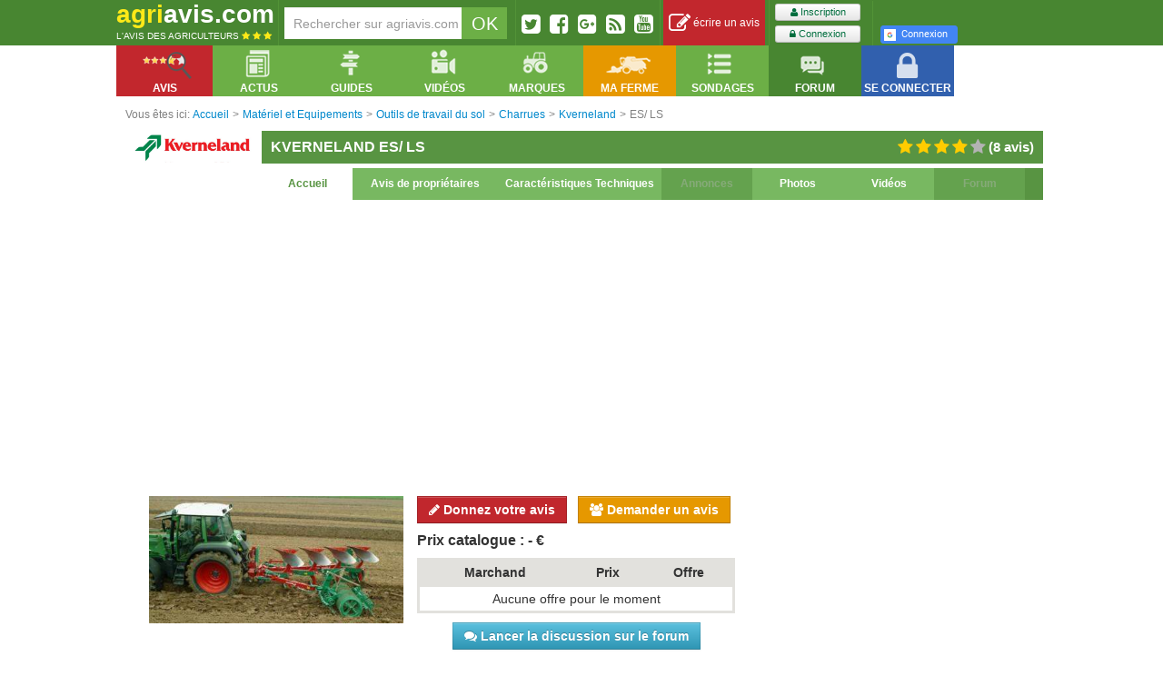

--- FILE ---
content_type: text/html; charset=UTF-8
request_url: https://agriavis.com/produit-1576-charrues-kverneland-es+ls.html
body_size: 19152
content:
<!DOCTYPE html>
<!--[if lt IE 7]>  <html class="ie ie6 lte9 lte8 lte7" xmlns:fb="http://ogp.me/ns/fb#" xmlns:fbml="http://www.facebook.com/2008/fbml"> <![endif]-->
<!--[if IE 7]>     <html class="ie ie7 lte9 lte8 lte7" xmlns:fb="http://ogp.me/ns/fb#" xmlns:fbml="http://www.facebook.com/2008/fbml"> <![endif]-->
<!--[if IE 8]>     <html class="ie ie8 lte9 lte8" xmlns:fb="http://ogp.me/ns/fb#" xmlns:fbml="http://www.facebook.com/2008/fbml"> <![endif]-->
<!--[if IE 9]>     <html class="ie ie9 lte9" xmlns:fb="http://ogp.me/ns/fb#" xmlns:fbml="http://www.facebook.com/2008/fbml"> <![endif]-->
<!--[if gt IE 9]>  <html xmlns:fb="http://ogp.me/ns/fb#" xmlns:fbml="http://www.facebook.com/2008/fbml"> <![endif]-->
<!--[if !IE]><!--> <html xmlns:fb="http://ogp.me/ns/fb#" xmlns:fbml="http://www.facebook.com/2008/fbml"> <!--<![endif]-->
<head>
    <meta charset="UTF-8" />
        <title>Avis ES/ LS de la marque Kverneland - Charrues</title>
                            <link href="https://agriavis.com/public/css/compiled/core.css?v3" rel="stylesheet" media="all" type="text/css" />
        
                <link href="https://agriavis.com/public/css/compiled/agriavisV2.css?v3" rel="stylesheet" media="all" type="text/css" />
        
        <link href="/public/bootstrap/css/datepicker.css" rel="stylesheet" media="all" />

        <!--[if lte IE 7]>
        <link rel="stylesheet" type="text/css" href="/public/css/agriavisIElt7.css" />
        <![endif]-->
    

        <link href="https://agriavis.com/public/css/compiled/agriavis_fiche_produit.css?v3" rel="stylesheet" media="all" type="text/css" />
    
    <link rel="stylesheet" href="https://agriavis.com/public/lightbox/css/lightbox.css?v3" media="screen"/>

    <style type="text/css">
        #produit.fiche .bar-header{
            background-color: #589442;
        }

        #produit.fiche .bar-header.title > h1, #produit.fiche .bar-header.title h2{
            color: #FFFFFF;
        }

        #produit.fiche .bar-header.title .nbAvis{
            color: #FFFFFF;
        }

        #produit.fiche .bar-header.menu li, #produit.fiche .bar-header.menu li a{
            background: #78b861;
            color: #FFFFFF;
        }

        #produit.fiche .bar-header.menu li a:hover, #produit.fiche .bar-header.menu li.active a,
        #produit.fiche .bar-header.menu li.active{
            background: #FFFFFF;
            color: #589442;
            cursor: pointer;
        }

        #produit.fiche .bar-container.borderBottom{
            border-bottom: solid 5px #696969;
        }

        #produit.fiche .bar-footer.borderBottom{
            border-bottom: solid 5px #589442;
        }

        #produit.fiche .bar-footer .title, #produit.fiche .bar-footer .title a{
            background: none;
            color: #696969;
        }

        #produit.fiche .bar-footer .slot, #produit.fiche .bar-footer .slot a{
            background: #589442;
            color: #FFFFFF;
        }

        #produit.fiche .bar-footer .slot:hover, #produit.fiche .bar-footer .slot:hover a{
            cursor: pointer;
            background: #FFFFFF;
            color: #589442;
        }

        #produit.fiche .readmore, #produit.fiche .readless{
            color: #589442;
            float: right;
            font-weight: bolder;
        }

        #produit.fiche .listeCaracteristiques th, #produit.fiche .listeCaracteristiques td{
            background: #FFFFFF;
            color: #589442;
        }

        #produit.fiche .listeCaracteristiques tr:hover th, #produit.fiche .listeCaracteristiques tr:hover td{
            background: #589442;
            color: #FFFFFF;
        }

        #produit.fiche .products .inner-content .produit p.name a{
            color: #589442;;
        }
    </style>

    <meta name="Description" content="Les gammes ES et LS sont des charrues portées, à largeur variable à sécurité non-stop à lames (pour la ES) et à sécurité à boulons (pour la LS). L&#039;originalité de ces charrues réside dans le fait que le premier corps soit fixé à la poutre principale." />

            
            <meta name="google-signin-client_id" content="825781138689-euq1ot4ikof4d2ug7hub77kva1hpceek.apps.googleusercontent.com">
    
                    <link rel="publisher" href="https://plus.google.com/u/0/101873455280548712653" />
        <link rel="author" href="https://plus.google.com/u/0/109126971533614022804" />
    

    <link rel='canonical' href='https://agriavis.com/produit-1576-charrues-kverneland-es+ls.html' />
    <meta name="robots" content="index,follow" />

        <link rel="icon" type="image/x-icon" href="https://agriavis.com/public/images/logo/agriavis.ico?v3" />

    <!-- Global site tag (gtag.js) - Google Analytics -->
    <script async src="https://www.googletagmanager.com/gtag/js?id=UA-3173930-1"></script>
    <script>
        window.dataLayer = window.dataLayer || [];
        function gtag(){dataLayer.push(arguments);}
        gtag('js', new Date());

        gtag('config', 'UA-3173930-1');
    </script>

</head>

<body>

<div class="navigationPageTop"></div>
<div class="navigationPageTop right"></div>

<div id="topBarAgriavis">
    <div class="inner">

                        
        <div class="logo inline">
            <a href="/" title="Retourner sur la page d'accueil d'Agriavis.com, le site militant de l'agriculture.">
                <span class="marque">
                    <span class="yellow">agri</span><span class="white">avis.com</span>
                </span>
                <span class="slogan white">
                    L'avis des agriculteurs
                    <span>
                        <i class="fa fa-star yellow"></i>
                        <i class="fa fa-star yellow"></i>
                        <i class="fa fa-star yellow"></i>
                    </span>
                </span>
            </a>
        </div>

        <div class="barSeparator inline"></div>

                        
        <div class="recherche inline slot">
            <form name="recherche_agriavis" action="/recherche/resultat.php" method="get">
    <input name="q" type="text" id="input_recherche" class="grey pull-left" value="" placeholder="Rechercher sur agriavis.com" />
    <input type="submit" class="white noborder pull-left" id="submit_recherche" value="OK"/>
</form>
        </div>

        <div class="barSeparator inline"></div>

                        
        <div class="socialButtons inline slot">
            <div>
                <a href="http://twitter.com/agriaviscom" title="Twitter" rel="nofollow" class="pull-left decaler">
                    <i class="fa fa-twitter-square fa-2x"></i>
                </a>
                <a href="http://www.facebook.com/agriavis" title="Facebook" rel="nofollow" class="pull-left decaler">
                    <i class="fa fa-facebook-square fa-2x"></i>
                </a>

                <a href="https://plus.google.com/u/0/b/101873455280548712653/" title="Facebook" rel="nofollow" class="pull-left decaler">
                    <i class="fa fa-google-plus-square fa-2x"></i>
                </a>
                <a href="/rss.php" title="Rss" rel="nofollow" class="pull-left decaler">
                    <i class="fa fa-rss-square fa-2x"></i>
                </a>
                <a href="https://www.youtube.com/user/AgriavisJM" title="Chaîne Agriavis" rel="nofollow" class="pull-left decaler noMargeRight">
                    <i class="fa fa-youtube-square fa-2x"></i>
                </a>
            </div>
        </div>

        <div class="barSeparator inline"></div>

                            <div class="reviewBar inline slot">
                <a href="/deposer-avis.html" title="Déposer un avis sur son matériel" class="icon block">
                    <i class="fa fa-edit fa-2x"></i>&nbsp;écrire un avis
                </a>
            </div>

            <div class="barSeparator inline"></div>

                        <div class="inline slot signup">
                <div class="inline">
                    <a href="/inscription/" title="S'inscrire sur Agriavis.com" class="btn btn-mini green">
                        <i class="fa fa-user"></i>&nbsp;Inscription
                    </a>

                    <a href="/login" title="Ouvrir son compte" class="btn btn-mini green second">
                        <i class="fa fa-lock"></i>&nbsp;Connexion
                    </a>
                </div>

                <div class="separator inline">

                </div>

                <div class="inline">
                    <div class="fb-login-button"
     data-max-rows="2"
     data-size="small"
     data-button-type="login_with"
     data-show-faces="false"
     data-onlogin="onFbLogin"
     data-auto-logout-link="false"
     data-use-continue-as="false"
     data-width="190">
    Connexion
</div>
                        <a id="google-signin" class="small" href="https://agriavis.com/login/google">
    <i class="icon-google"></i>Connexion
</a>
                </div>
            </div>
                    
    </div>
</div>



<div id="containerWidgetsBarAgriavis">
    <div id="widgetsBarAgriavis">
        <div class="inner">
            <ul class="widget-menu nav noborder">
                <li class="pull-left avis dropdown" data-dropdown="dropdown">
                    <a href="#" class="dropdown-toggle" data-toggle="dropdown">
                        <div class="icon"></div>
                        <div class="libelle">
                            Avis
                        </div>
                    </a>
                    

<ul class="dropdown-menu">
    <li class="dropdown-submenu rubMat ">
        <a href="/rubrique-1-materiel+et+equipements.html" title="Voir tous les produits des Matériel et Equipements">Avis Matériels - Equipements</a>
        <ul class="dropdown-menu">
            <li>
                <table>
    <tr>
        <td>
            <div>
                <p><a href="/famille-51-tracteurs-1.html" title="Voir la famille des tracteurs" class="lienNavFamille">Tracteurs</a></p>
                <p><a href="/famille-89-tracteurs+agricoles-1.html" title="Voir la sous-famille des tracteurs agricoles" class="lienNavSousFamille">Tracteurs agricoles</a></p>
                <p><a href="/famille-51-tracteurs-1.html" title="Voir la famille des tracteurs" class="lienNavSousFamille">etc</a></p>
                <br />
                <p><a href="/famille-21-materiels+de+recolte-1.html" title="Voir la famille matériel de récolte" class="lienNavFamille">Matériel de récolte</a></p>
                <p><a href="/famille-101-moissonneuses+batteuses+a+secoueurs-1.html" title="Voir la sous-famille des oissonneuses bateuses à secoueurs" class="lienNavSousFamille">Moissonneuses-batteuses à secoueurs</a></p>
                <p><a href="/famille-100-moissonneuses+batteuses+a+rotor-1.html" title="Voir la sous-famille des oissonneuses bateuses à rotor" class="lienNavSousFamille">Moissonneuses-batteuses à rotor</a></p>
                <p><a href="/famille-103-presses+a+balles+rondes-1.html" title="" class="lienNavSousFamille">Presses à balles rondes</a></p>
                <p><a href="/famille-21-materiels+de+recolte-1.html" title="Voir la famille matériel de récolte" class="lienNavSousFamille">etc</a></p>
                <br />
                <p><a href="/famille-24-outils+de+travail+du+sol-1.html" title="" class="lienNavFamille">Outils de travail du sol</a></p>
                <p><a href="/famille-120-dechaumeurs+a+pattes+d+oie-1.html" title="" class="lienNavSousFamille">Déchaumeurs à pattes d’oie</a></p>
                <p><a href="/famille-119-dechaumeurs+a+disques+independants-1.html" title="" class="lienNavSousFamille">Déchaumeurs à disques indépendants</a></p>
                <p><a href="/famille-118-dechaumeurs+type+chisel+neo+dechaumeurs-1.html" title="" class="lienNavSousFamille">Déchaumeurs néo-déchaumeurs</a></p>
                <p><a href="/famille-115-charrues-1.html" title="" class="lienNavSousFamille">Charrues</a></p>
                <p><a href="/famille-124-herses+rotatives+herses+alternatives-1.html" title="" class="lienNavSousFamille">Herses rotatives / Herses alternatives</a></p>
                <p><a href="/famille-116-cover+crop-1.html" title="" class="lienNavSousFamille">Cover-crop</a></p>
                <p><a href="/famille-24-outils+de+travail+du+sol-1.html" title="" class="lienNavSousFamille">etc</a></p>
                <br />
                <p><a href="/famille-26-materiels+d+irrigation-1.html" title="" class="lienNavFamille">Matériels d’irrigation</a></p>
            </div>
        </td>
        <td>
            <div>
                <p><a href="/famille-3-semoirs-1.html" title="" class="lienNavFamille">Semoirs</a></p>
                <p><a href="/famille-109-semoirs+classiques-1.html" title="" class="lienNavSousFamille">Semoirs classiques</a></p>
                <p><a href="/famille-110-semoirs+rapides+directs+semi+directs-1.html" title="" class="lienNavSousFamille">Semoirs rapides, directs, semi-directs</a></p>
                <p><a href="/famille-3-semoirs-1.html" title="" class="lienNavFamille" title="" class="lienNavSousFamille">etc</a></p>
                <br />
                <p><a href="/famille-25-epandage-1.html" title="" class="lienNavFamille">Epandage</a></p>
                <p><a href="/famille-130-epandeur+a+engrais-1.html" title="" class="lienNavSousFamille">Epandeur engrais</a></p>
                <p><a href="/famille-131-epandeurs+a+fumier+et+composts-1.html" title="" class="lienNavSousFamille">Epandeurs à fumier et composts</a></p>
                <p><a href="/famille-133-tonnes+a+lisier-1.html" title="" class="lienNavSousFamille">Tonnes à lisier</a></p>
                <p><a href="/famille-25-epandage-1.html" title="" class="lienNavSousFamille">etc</a></p>
                <br />
                <p><a href="/famille-23-pulverisation-1.html" title="" class="lienNavFamille">Pulvérisateurs</a></p>
                <p><a href="/famille-35-pulverisateurs+traines-1.html" title="" class="lienNavSousFamille">Pulvérisateurs traînés</a></p>
                <p><a href="/famille-36-pulverisateur+automoteurs-1.html" title="" class="lienNavSousFamille">Pulvérisateurs automoteurs</a></p>
                <p><a href="/famille-34-pulverisateurs+portes-1.html" title="" class="lienNavSousFamille">Pulvérisateur portés</a></p>
                <p><a href="/famille-38-buses-1.html" title="" class="lienNavSousFamille">Buses</a></p>
                <p><a href="/famille-23-pulverisation-1.html" title="" class="lienNavSousFamille">etc</a></p>
                <br />
                <p><a href="/famille-575-materiels+pour+jardins+et+espaces+verts-1.html" title="" class="lienNavFamille">Matériels pour jardins et espaces verts</a></p>
                <p><a href="/famille-374-tondeuses-1.html" title="" class="lienNavSousFamille">Tondeuses</a></p>
                <p><a href="/famille-575-materiels+pour+jardins+et+espaces+verts-1.html" title="" class="lienNavSousFamille">etc</a></p>
                <p><a href="/famille-593-materiels+pour+le+bois+la+foret-1.html" title="" class="lienNavFamille">Matériels pour le bois, la forêt</a></p>
            </div>
        </td>
        <td>
            <div>
                <p><a href="/famille-27-materiel+d+elevage-1.html" title="" class="lienNavFamille">Matériel d’élevage</a></p>
                <p><a href="/famille-141-andaineurs-1.html" title="" class="lienNavSousFamille">Andraineurs</a></p>
                <p><a href="/famille-150-faucheuses-1.html" title="" class="lienNavSousFamille">Faucheuses</a></p>
                <p><a href="/famille-149-faneuses-1.html" title="" class="lienNavSousFamille">Faneuses</a></p>
                <p><a href="/famille-27-materiel+d+elevage-1.html" title="" class="lienNavSousFamille">etc</a></p>
                <br />
                <p><a href="/famille-22-manutention-1.html" title="" class="lienNavFamille">Manutention</a></p>
                <p><a href="/famille-163-chargeurs+telescopiques-1.html" title="" class="lienNavSousFamille">Chargeurs télescopiques</a></p>
                <p><a href="/famille-162-chargeurs+frontaux-1.html" title="" class="lienNavSousFamille">Chargeurs frontaux</a></p>
                <p><a href="/famille-22-manutention-1.html" title="" class="lienNavSousFamille">etc</a></p>
                <br />
                <p><a href="/famille-31-materiel+de+cour+et+atelier-1.html" title="" class="lienNavFamille">Matériel de cour et atelier</a></p>
                <br />
                <p><a href="/famille-29-remorques-1.html" title="" class="lienNavFamille">Remorques</a></p>
                <p><a href="/famille-177-remorques+agricoles-1.html" title="" class="lienNavSousFamille">Remorques agricoles</a></p>
                <p><a href="/famille-176-porte+caisson-1.html" title="" class="lienNavSousFamille">Porte-caisson</a></p>
                <p><a href="/famille-175-plateaux+a+paille-1.html" title="" class="lienNavSousFamille">Plateau à paille</a></p>
                <p><a href="/famille-29-remorques-1.html" title="" class="lienNavSousFamille">etc</a></p>
                <br />
                <p><a href="/famille-582-materiels+pour+la+vigne-1.html" title="" class="lienNavFamille">Matériels pour la vigne</a></p>
                <p><a href="/famille-92-tracteurs+vignerons-1.html" title="" class="lienNavSousFamille">Tracteurs vignerons</a></p>
                <p><a href="/famille-582-materiels+pour+la+vigne-1.html" title="" class="lienNavSousFamille">etc</a></p>
                <br />
                <p><a href="/famille-639-pieces+detachees-1.html" title="" class="lienNavFamille">Pièces détachés</a></p>
            </div>
        </td>
        <td>
            <div>
                <p><a href="/famille-30-broyeurs-1.html" title="" class="lienNavFamille">Broyeurs</a></p>
                <p><a href="/famille-184-broyeurs+a+axe+horizontal-1.html" title="" class="lienNavSousFamille">Boyeurs à axe horizontal</a></p>
                <p><a href="/famille-185-broyeurs+a+axe+vertical-1.html" title="" class="lienNavSousFamille">Broyeurs à axe vertical</a></p>
                <p><a href="/famille-30-broyeurs-1.html" title="" class="lienNavSousFamille">etc</a></p>
                <br />
                <p><a href="/famille-28-4x4+quads+utilitaires+autos-1.html" title="" class="lienNavFamille">Véhicules</a></p>
                <p><a href="/famille-181-berlines+coupes-1.html" title="" class="lienNavSousFamille">Berlines, coupés...</a></p>
                <p><a href="/famille-180-4x4-1.html" title="" class="lienNavSousFamille">4x4</a></p>
                <p><a href="/famille-183-utilitaires-1.html" title="" class="lienNavSousFamille">Utilitaires</a></p>
                <p><a href="/famille-182-quads-1.html" title="" class="lienNavSousFamille">Quads</a></p>
                <p><a href="/famille-28-4x4+quads+utilitaires+autos-1.html" title="" class="lienNavSousFamille">etc</a></p>
                <br />
                <p><a href="/famille-349-pneumatiques-1.html" title="" class="lienNavFamille">Pneumatiques</a></p>
                <p><a href="/famille-350-roues+a+structure+radiale-1.html" title="" class="lienNavSousFamille">Roues à structure radiale</a></p>
                <p><a href="/famille-349-pneumatiques-1.html" title="" class="lienNavSousFamille">etc</a></p>
                <br />
                <p><a href="/famille-429-materiels+de+travaux+publics-1.html" title="" class="lienNavFamille">Matériel de travaux public</a></p>
                <br />
                <p><a href="/famille-566-constructions+amenagements+batiments-1.html" title="" class="lienNavFamille">Constructions, aménégements bâtiments</a></p>
                <br />
                <p><a href="/famille-599-energies+energies+renouvelables-1.html" title="" class="lienNavFamille">Energies, énergies renouvelables</a></p>
            </div>
        </td>
    </tr>
</table>            </li>
        </ul>
    </li>
    <li class="dropdown-submenu rubPro ">
        <a href="/rubrique-2-protection+des+cultures.html" title="Voir tous les produits des Protection des cultures">Avis Protection des cultures</a>
        <ul class="dropdown-menu">
            <li>
                
<table>
    <tr>
        <td>
            <div>
                <p><a href="/famille-39-fongicides-2.html" title="" class="lienNavFamille">Fongicides</a></p>
                <p><a href="/famille-209-fongicides+cereales-2.html" title="" class="lienNavSousFamille">Fongicides céréales</a></p>
                <p><a href="/famille-210-fongicides+cultures+industrielles-2.html" title="" class="lienNavSousFamille">Fongicides cultures industrielles</a></p>
                <p><a href="/famille-39-fongicides-2.html" title="" class="lienNavSousFamille">etc</a></p>
                <br />
                <p><a href="/famille-41-herbicides-2.html" title="" class="lienNavFamille">Herbicides</a></p>
                <p><a href="/famille-216-herbicides+cereales-2.html" title="" class="lienNavSousFamille">Herbicides céréales</a></p>
                <p><a href="/famille-217-herbicides+cultures+industrielles-2.html" title="" class="lienNavSousFamille">Herbicides cultures industrielles</a></p>
                <p><a href="/famille-220-herbicides+oleagineux-2.html" title="" class="lienNavSousFamille">Herbicides oléagineux</a></p>
                <p><a href="/famille-413-herbicides+mais-2.html" title="" class="lienNavSousFamille">Herbicides maïs</a></p>
                <p><a href="/famille-328-herbicides+totaux-2.html" title="" class="lienNavSousFamille">Herbicides total</a></p>
                <p><a href="/famille-41-herbicides-2.html" title="" class="lienNavSousFamille">etc</a></p>
            </div>
        </td>
        <td>
            <div>
                <p><a href="/famille-42-adjuvants-2.html" title="" class="lienNavFamille">Adjuvants</a></p>
                <p><a href="/famille-233-mouillant+etalant+penetrant-2.html" title="" class="lienNavSousFamille">Mouillant, étalant, pénétrant</a></p>
                <p><a href="/famille-234-acidifiant+mouillant+etalant+penetrant-2.html" title="" class="lienNavSousFamille">Acidifiant, mouillant, étalant, pénétrant</a></p>
                <p><a href="/famille-42-adjuvants-2.html" title="" class="lienNavSousFamille">etc</a></p>
                <br />
                <p><a href="/famille-43-traitements+des+semences+et+plants-2.html" title="" class="lienNavFamille">Traitements des semences et plants</a></p>
                <p><a href="/famille-239-traitement+des+semences+de+cereales-2.html" title="" class="lienNavSousFamille">Traitements des semences de céréales</a></p>
                <p><a href="/famille-243-traitements+des+semences+de+legumineuses-2.html" title="" class="lienNavSousFamille">Traitements des semences de légumineuses</a></p>
                <p><a href="/famille-43-traitements+des+semences+et+plants-2.html" title="" class="lienNavSousFamille">etc</a></p>


            </div>
        </td>
        <td>
            <div>
                <p><a href="/famille-40-insecticides-2.html" title="" class="lienNavFamille">Insecticides</a></p>
                <p><a href="/famille-223-insecticides+cereales-2.html" title="" class="lienNavSousFamille">Insecticides céréales</a></p>
                <p><a href="/famille-40-insecticides-2.html" title="" class="lienNavSousFamille">etc</a></p>
                <br />
                <p><a href="/famille-231-destruction+des+nuisibles-2.html" title="" class="lienNavFamille">Destruction des nuisibles</a></p>
                <p><a href="/famille-301-anti+limaces-2.html" title="" class="lienNavSousFamille">Anti-limaces</a></p>
                <p><a href="/famille-385-anti+taupes-2.html" title="" class="lienNavSousFamille">Anti-taupes</a></p>
                <p><a href="/famille-376-raticides-2.html" title="" class="lienNavSousFamille">Raticides</a></p>
                <p><a href="/famille-231-destruction+des+nuisibles-2.html" title="" class="lienNavSousFamille">etc</a></p>
            </div>
        </td>
        <td>
            <div>
                <p><a href="/famille-206-regulateurs+de+croissance-2.html" title="" class="lienNavFamille">Régulateurs de croissance</a></p>
                <p><a href="/famille-236-regulateurs+cereales-2.html" title="" class="lienNavSousFamille">Régulateurs céréales</a></p>
                <p><a href="/famille-206-regulateurs+de+croissance-2.html" title="" class="lienNavSousFamille">etc</a></p>
                <br />
                <p><a href="/famille-230-nettoyants+de+pulverisateur-2.html" title="" class="lienNavFamille">Nettoyants de pulvérisateur</a></p>
                <p><a href="/famille-246-nettoyants+anti+sulfonylures-2.html" title="" class="lienNavSousFamille">Nettoyants anti-sulfonylurés</a></p>
                <p><a href="/famille-230-nettoyants+de+pulverisateur-2.html" title="" class="lienNavSousFamille">etc</a></p>
            </div>

        </td>
    </tr>
</table>            </li>
        </ul>
    </li>
    <li class="dropdown-submenu rubFer ">
        <a href="/rubrique-3-fertilisation.html" title="Voir tous les produits des Fertilisation">Avis Fertilisation</a>
        <ul class="dropdown-menu">
            <li>
                <table>
    <tr>
        <td style="width: 25%">
            <div>
                <p><a href="/famille-44-engrais+simples-3.html" title="" class="lienNavFamille">Engrais simples</a></p>
                <p><a href="/famille-54-ammonitrate-3.html" title="" class="lienNavSousFamille">Ammonitrate</a></p>
                <p><a href="/famille-258-ammoniac+anhydre-3.html" title="" class="lienNavSousFamille">Ammoniac anhydre</a></p>
                <p><a href="/famille-257-sulfonitrate+d+ammoniaque-3.html" title="" class="lienNavSousFamille">Sulfonitrate d'ammoniaque</a></p>
                <p><a href="/famille-260-phosphates+naturels-3.html" title="" class="lienNavSousFamille">Phosphates naturels</a></p>
                <p><a href="/famille-261-chlorure+de+potassium-3.html" title="" class="lienNavSousFamille">Chlorure de Potassium</a></p>
                <p><a href="/famille-262-sulfate+de+potassium-3.html" title="" class="lienNavSousFamille">Sulfate de Potassium</a></p>
                <p><a href="/famille-44-engrais+simples-3.html" title="" class="lienNavSousFamille">etc</a></p>
            </div>
        </td>
        <td style="width: 35%">
            <div>
                <p><a href="/famille-45-engrais+binaires-3.html" title="" class="lienNavFamille">Engrais binaires</a></p>
                <p><a href="/famille-307-engrais+a+base+d+azote+et+de+phosphore-3.html" title="" class="lienNavSousFamille">Engrais à base d'Azote et de Phosphore</a></p>
                <p><a href="/famille-45-engrais+binaires-3.html" title="" class="lienNavSousFamille">etc</a></p>
                <br />
                <p><a href="/famille-46-engrais+ternaires-3.html" title="" class="lienNavFamille">Engrais ternaires</a></p>
                <p><a href="/famille-310-engrais+a+base+d+azote+de+phosphore+et+de+potasse-3.html" title="" class="lienNavSousFamille">Engrais à base d'Azote, de Phosphore et de Potasse</a></p>
                <p><a href="/famille-46-engrais+ternaires-3.html" title="" class="lienNavSousFamille">etc</a></p>
            </div>
        </td>
        <td style="width: 25%">
            <div>
                <p><a href="/famille-45-engrais+binaires-3.html" title="" class="lienNavFamille">Engrais foliaires</a></p>
            </div>
        </td>
        <td></td>
    </tr>
</table>            </li>
        </ul>
    </li>
    <li class="dropdown-submenu rubSem ">
        <a href="/rubrique-4-semences+et+plants.html" title="Voir tous les produits des Semences et plants">Avis Semences - Plants</a>
        <ul class="dropdown-menu">
            <li>
                <table>
    <tr>
        <td>
            <div>
                <p><a href="/famille-69-varietes+de+ble-4.html" title="" class="lienNavFamille">Variétés de blé</a></p>
                <p><a href="/famille-75-varietes+ble+d+hiver-4.html" title="" class="lienNavSousFamille">Variétés de blé d'hiver</a></p>
                <p><a href="/famille-69-varietes+de+ble-4.html" title="" class="lienNavSousFamille">etc</a></p>
                <br />
                <p><a href="/famille-71-varietes+d+orge-4.html" title="" class="lienNavFamille">Variétés d'orge</a></p>
                <p><a href="/famille-77-varietes+d+orge+d+hiver+6+rangs-4.html" title="" class="lienNavSousFamille">Variétés d'orge d'hiver 6 rangs</a></p>
                <p><a href="/famille-78-varietes+d+orge+d+hiver+2+rangs-4.html" title="" class="lienNavSousFamille">Variétés d'orge d'hiver 2 rangs</a></p>
                <p><a href="/famille-302-varietes+d+orge+de+printemps-4.html" title="" class="lienNavSousFamille">Variétés d'orge printemps</a></p>
                <p><a href="/famille-71-varietes+d+orge-4.html" title="" class="lienNavSousFamille">etc</a></p>
                <br />
                <p><a href="/famille-73-varietes+de+pois-4.html" title="" class="lienNavFamille">Variétés de pois</a></p>
                <p><a href="/famille-81-varietes+de+pois+de+printemps-4.html" title="" class="lienNavSousFamille">Variétés de pois de printemps</a></p>
                <p><a href="/famille-82-varietes+de+pois+d+hiver-4.html" title="" class="lienNavSousFamille">Variétés de pois d'hiver</a></p>
                <p><a href="/famille-73-varietes+de+pois-4.html" title="" class="lienNavSousFamille">etc</a></p>
                <br />
                <p><a href="/famille-468-engrais+verts+couverts+vegetaux-4.html" title="" class="lienNavFamille">Engrais verts, couverts végétaux</a></p>
                <p><a href="/famille-469-moutardes-4.html" title="" class="lienNavSousFamille">Moutardes</a></p>
                <p><a href="/famille-468-engrais+verts+couverts+vegetaux-4.html" title="" class="lienNavSousFamille">etc</a></p>
            </div>
        </td>
        <td>
            <div>
                <p><a href="/famille-72-semences+de+colza-4.html" title="" class="lienNavFamille">Variétés de colza</a></p>
                <p><a href="/famille-79-varietes+de+colza+d+hiver-4.html" title="" class="lienNavSousFamille">Variétés de colza d'hiver</a></p>
                <p><a href="/famille-80-varietes+de+colza+de+printemps-4.html" title="" class="lienNavSousFamille">Variétés de colza de printemps</a></p>
                <p><a href="/famille-72-semences+de+colza-4.html" title="" class="lienNavSousFamille">etc</a></p>
                <br />
                <p><a href="/famille-74-varietes+de+betteraves-4.html" title="" class="lienNavFamille">Variétés de betteraves</a></p>
                <p><a href="/famille-83-varietes+de+betteraves+sucrieres-4.html" title="" class="lienNavSousFamille">Variétés de betteraves sucrières</a></p>
                <p><a href="/famille-84-varietes+de+betteraves+fourrageres-4.html" title="" class="lienNavSousFamille">Variétés de betteraves fourragères</a></p>
                <p><a href="/famille-74-varietes+de+betteraves-4.html" title="" class="lienNavSousFamille">etc</a></p>
                <br />
                <p><a href="/famille-267-varietes+fourrageres-4.html" title="" class="lienNavFamille">Variétés de fourragères</a></p>
                <p><a href="/famille-738-varietes+de+trefles-4.html" title="" class="lienNavSousFamille">Variétés de trèfles</a></p>
                <p><a href="/famille-267-varietes+fourrageres-4.html" title="" class="lienNavSousFamille">etc</a></p>
                <br />
                <p><a href="/famille-497-varietes+d+endives+chicorees-4.html" title="" class="lienNavFamille">Variétés d'endives et chicorées</a></p>
            </div>
        </td>
        <td>
            <div>
                <p><a href="/famille-298-varietes+de+mais-4.html" title="" class="lienNavFamille">Variétés de maïs</a></p>
                <p><a href="/famille-299-varietes+de+mais+grain-4.html" title="" class="lienNavSousFamille">Variétés de maïs grain</a></p>
                <p><a href="/famille-300-varietes+de+mais+fourrager-4.html" title="" class="lienNavSousFamille">Variétés de maïs fourrager</a></p>
                <p><a href="/famille-488-varietes+de+mais+mixte-4.html" title="" class="lienNavSousFamille">Variétés de maïs mixte</a></p>
                <p><a href="/famille-298-varietes+de+mais-4.html" title="" class="lienNavSousFamille">etc</a></p>
                <br />
                <p><a href="/famille-327-varietes+de+feveroles-4.html" title="" class="lienNavFamille">Variétés de féveroles</a></p>
                <p><a href="/famille-365-varietes+de+feveroles+d+hiver-4.html" title="" class="lienNavSousFamille">Variétés de féveroles d'hiver</a></p>
                <p><a href="/famille-366-varietes+de+feveroles+de+printemps-4.html" title="" class="lienNavSousFamille">Variétés de féveroles de printemps</a></p>
                <p><a href="/famille-327-varietes+de+feveroles-4.html" title="" class="lienNavSousFamille">etc</a></p>
                <br />
                <p><a href="/famille-65-varietes+de+pommes+de+terre-4.html" title="" class="lienNavFamille">Variétés de pomme de terre</a></p>
                <p><a href="/famille-66-pommes+de+terre+de+consommation-4.html" title="" class="lienNavSousFamille">Pomme de terre de consommation</a></p>
                <p><a href="/famille-67-pommes+de+terre+fecule-4.html" title="" class="lienNavSousFamille">Pomme de terre fécule</a></p>
                <br />
                <p><a href="/famille-739-semences+et+plants+jardin-4.html" title="" class="lienNavFamille">Semences et plants de jardin</a></p>
            </div>
        </td>
        <td>
            <div>
                <p><a href="/famille-390-varietes+autres+oleagineux-4.html" title="" class="lienNavFamille">Variétés autres oléagineux</a></p>
                <p><a href="/famille-393-varietes+de+soja-4.html" title="" class="lienNavSousFamille">Variétés de soja</a></p>
                <p><a href="/famille-391-varietes+de+tournesol-4.html" title="" class="lienNavSousFamille">Variétés de tournesol</a></p>
                <p><a href="/famille-390-varietes+autres+oleagineux-4.html" title="" class="lienNavSousFamille">etc</a></p>
                <br />
                <p><a href="/famille-364-varietes+autres+cereales-4.html" title="" class="lienNavFamille">Variétés autres céréales</a></p>
                <p><a href="/famille-368-varietes+de+triticale-4.html" title="" class="lienNavSousFamille">Variétés de triticale</a></p>
                <p><a href="/famille-392-varietes+de+sorgho-4.html" title="" class="lienNavSousFamille">Variétés de sorgho</a></p>
                <p><a href="/famille-573-varietes+d+avoine-4.html" title="" class="lienNavSousFamille">Variétés d'avoine</a></p>
                <p><a href="/famille-367-varietes+de+seigle-4.html" title="" class="lienNavSousFamille">Variétés de seigle</a></p>
                <p><a href="/famille-364-varietes+autres+cereales-4.html" title="" class="lienNavSousFamille">etc</a></p>
                <br />
                <p><a href="/famille-414-varietes+de+tournesol-4.html" title="" class="lienNavFamille">Variétés de tournesol</a></p>
                <p><a href="/famille-415-hybride+simple-4.html" title="" class="lienNavSousFamille">Hybride simple</a></p>
                <p><a href="/famille-414-varietes+de+tournesol-4.html" title="" class="lienNavSousFamille">etc</a></p>
                <br />
                <p><a href="" title="" class="lienNavFamille">Matériels pour jardins et espaces verts</a></p>
                <br />
                <p><a href="/famille-604-plantes+compagnes-4.html" title="" class="lienNavFamille">Plants compagnes</a></p>

            </div>
        </td>
    </tr>
</table>            </li>
        </ul>
    </li>
    <li class="dropdown-submenu rubSer ">
        <a href="/rubrique-5-services.html"title="Voir tous les produits des Services">Avis Services</a>
        <ul class="dropdown-menu">
            <li>
                <table>
    <tr>
        <td>
            <div>
                <p><a href="/famille-356-materiels+agricoles+d+occasion-5.html" title="" class="lienNavFamille">Matériels agricoles d'occasion</a></p>
                <p><a href="/famille-357-sites+internet+de+materiels+agricoles+d+occasion-5.html" title="" class="lienNavSousFamille">Sites internet de matériels agricoles d'occasion</a></p>
                <p><a href="/famille-356-materiels+agricoles+d+occasion-5.html" title="" class="lienNavSousFamille">etc</a></p>
                <br />
                <p><a href="/famille-203-suivi+parcellaire+tracabilite-5.html" title="" class="lienNavFamille">Suivi parcellaire (traçabilité,...)</a></p>
                <p><a href="/famille-204-logiciel+de+tracabilite+ppf+declaration+pac-5.html" title="" class="lienNavSousFamille">Logiciel de traçabilité, PPF, déclaration PAC</a></p>
                <p><a href="/famille-205-services+et+logiciels+de+surveillance+des+cultures-5.html" title="" class="lienNavSousFamille">Surveillance des cultures</a></p>
                <p><a href="/famille-485-logiciels+de+gestion+d+elevage-5.html" title="" class="lienNavSousFamille">Logiciels de gestion d'élevage</a></p>
                <p><a href="/famille-203-suivi+parcellaire+tracabilite-5.html" title="" class="lienNavSousFamille">etc</a></p>
                <br />
                <p><a href="/famille-249-guidage+et+arpentage+aux+champs-5.html" title="" class="lienNavFamille">Guidage et arpentage aux champs</a></p>
                <p><a href="/famille-250-barre+de+guidage-5.html" title="" class="lienNavSousFamille">Barre de guidage</a></p>
                <p><a href="/famille-251-auto+guidage-5.html" title="" class="lienNavSousFamille">Auto-guidage</a></p>
                <p><a href="/famille-249-guidage+et+arpentage+aux+champs-5.html" title="" class="lienNavSousFamille">etc</a></p>
                <br />
                <p><a href="/famille-362-telephonie+internet+ordinateurs-5.html" title="" class="lienNavFamille">Téléphonie, internet, ordinateurs...</a></p>
                <p><a href="/famille-363-fabricants+de+telephones+portables-5.html" title="" class="lienNavSousFamille">Fabricants de téléphones portables </a></p>
                <p><a href="/famille-373-forfait+internet+telephonie+illimitee-5.html" title="" class="lienNavSousFamille"> Forfait internet, téléphonie illimitée...</a></p>
                <p><a href="/famille-419-ordinateurs+portables-5.html" title="" class="lienNavSousFamille">Ordinateurs portables</a></p>
                <p><a href="/famille-362-telephonie+internet+ordinateurs-5.html" title="" class="lienNavSousFamille">etc</a></p>
            </div>
        </td>
        <td>
            <div>
                <p><a href="/famille-59-concessionnaires+de+materiels+agricoles-5.html" title="" class="lienNavFamille">Concessionnaires de matériels agricoles</a></p>
                <p><a href="/famille-329-vente+de+materiels+neufs-5.html" title="" class="lienNavSousFamille">Vente de matériels neufs</a></p>
                <p><a href="/famille-330-service+occasion-5.html" title="" class="lienNavSousFamille">Service occasion</a></p>
                <p><a href="/famille-59-concessionnaires+de+materiels+agricoles-5.html" title="" class="lienNavSousFamille">etc</a></p>
                <br />
                <p><a href="/famille-49-information+reglementation-5.html" title="" class="lienNavFamille">Information, Réglementation</a></p>
                <p><a href="/famille-57-magazines+journaux+agricoles-5.html" title="" class="lienNavSousFamille">Magazines, journaux agricoles</a></p>
                <p><a href="/famille-395-services+meteo-5.html" title="" class="lienNavSousFamille">Services météo</a></p>
                <p><a href="/famille-58-sites+internet+generalistes-5.html" title="" class="lienNavSousFamille">Sites internet généralistes</a></p>
                <p><a href="/famille-335-salons+professionnels-5.html" title="" class="lienNavSousFamille">Salons professionnels</a></p>
                <p><a href="/famille-372-reglementation-5.html" title="" class="lienNavSousFamille">Réglementation</a></p>
                <p><a href="/famille-49-information+reglementation-5.html" title="" class="lienNavSousFamille">etc</a></p>
                <br />
                <p><a href="/famille-252-commercial+des+produits+agri+distributeurs+engrais+phytos+semences-5.html" title="" class="lienNavFamille">Commercialisation des produits <br />agricoles et distributeurs</a></p>
                <p><a href="/famille-253-information+sur+les+marches-5.html" title="" class="lienNavSousFamille">Information sur les marchés</a></p>
                <p><a href="/famille-252-commercial+des+produits+agri+distributeurs+engrais+phytos+semences-5.html" title="" class="lienNavSousFamille">etc</a></p>
                <br />
                <p><a href="/famille-675-analyses+moteur+huile-5.html" title="" class="lienNavFamille">Analyses moteur, huile...</a></p>
                <br />
                <p><a href="/famille-545-reparateurs-5.html" title="" class="lienNavFamille">Réparateurs...</a></p>
            </div>
        </td>
        <td>
            <div>
                <p><a href="/famille-268-entrepreneurs+de+travaux+agricoles-5.html" title="" class="lienNavFamille">Entrepreneurs de travaux agricoles</a></p>
                <br />
                <p><a href="/famille-311-vente+de+pneus+montage+rep-5.html" title="" class="lienNavFamille">Vente de pneus, Montage/Réparation</a></p>
                <br />
                <p><a href="/famille-341-logiciels+de+comptabilite+de+paie-5.html" title="" class="lienNavFamille">Logiciels de comptabilité, de paie...</a></p>
                <p><a href="/famille-360-logiciels+de+comptabilite-5.html" title="" class="lienNavSousFamille">Logiciels de comptabilité</a></p>
                <p><a href="/famille-541-offices+de+comptabilite+gestion-5.html" title="" class="lienNavSousFamille">Office de comptabilité, gestion...</a></p>
                <p><a href="/famille-341-logiciels+de+comptabilite+de+paie-5.html" title="" class="lienNavSousFamille">etc</a></p>
                <br />
                <p><a href="/famille-314-banques+prets-5.html" title="" class="lienNavFamille">Banques, prêts...</a></p>
                <br />
                <p><a href="/famille-400-assurances+garanties+constructeurs-5.html" title="" class="lienNavFamille">Assurances, garanties constructeurs</a></p>
                <br />
                <p><a href="/famille-732-fournisseurs+eau+gaz+electricite-5.html" title="" class="lienNavFamille">Fournisseurs eau, gaz, éléctricité</a></p>
                <br />
                <p><a href="/famille-536-partis+politiques+associations+civiles+think+tank-5.html" title="" class="lienNavFamille">Partis politiques, associations civiles, Think-tank</a></p>
            </div>
        </td>
        <td>
            <div>
                <p><a href="/famille-353-jeux+modeles+reduits+miniatures-5.html" title="" class="lienNavFamille">Jeux, Modèles réduits,...</a></p>
                <p><a href="/famille-354-jeux+des+firmes-5.html" title="" class="lienNavSousFamille">Jeux des firmes</a></p>
                <p><a href="/famille-377-modeles+reduits-5.html" title="" class="lienNavSousFamille">Modèles réduits</a></p>
                <p><a href="/famille-355-autres+jeux-5.html" title="" class="lienNavSousFamille">Autres jeux</a></p>
                <p><a href="/famille-353-jeux+modeles+reduits+miniatures-5.html" title="" class="lienNavSousFamille">etc</a></p>
                <br />
                <p><a href="/famille-410-formation+marche+de+l+emploi-5.html" title="" class="lienNavFamille">Formation, Emploi</a></p>
                <p><a href="/famille-411-formation+scolaire-5.html" title="" class="lienNavSousFamille">Formation scolaire</a></p>
                <p><a href="/famille-410-formation+marche+de+l+emploi-5.html" title="" class="lienNavSousFamille">etc</a></p>
                <br />
                <p><a href="/famille-663-cuma-5.html" title="" class="lienNavFamille">CUMA,...</a></p>
                <br />
                <p><a href="/famille-387-analyses+agro+vegetaux+animx-5.html" title="" class="lienNavFamille">Analyses agro, végétaux, animaux</a></p>
                <p><a href="/famille-389-reliquats+azotes-5.html" title="" class="lienNavSousFamille">Reliquats azotés</a></p>
                <p><a href="/famille-387-analyses+agro+vegetaux+animx-5.html" title="" class="lienNavSousFamille">etc</a></p>
                <br />
                <p><a href="/famille-439-temps+libre+vacances+sorties-5.html" title="" class="lienNavFamille">Temps libre / Vacances / Sorties</a></p>
                <p><a href="/famille-534-emissions+radios+tele-5.html" title="" class="lienNavSousFamille">Emissions radios, télé...</a></p>
                <p><a href="/famille-557-guides+de+voyage-5.html" title="" class="lienNavSousFamille">Guides de voyage</a></p>
                <p><a href="/famille-439-temps+libre+vacances+sorties-5.html" title="" class="lienNavSousFamille">etc</a></p>
            </div>
        </td>
    </tr>
</table>            </li>
        </ul>
    </li>
    <li class="dropdown-submenu rubHyg ">
        <a href="/rubrique-13-produits+pour+les+animaux.html" title="Voir tous les avis Hygiène et Produits pour les animaux">Avis Hygiène - Produits animaux</a>
        <ul class="dropdown-menu">
            <li>
                <table>
    <tr>
        <td>
            <div>
                <p><a href="/famille-292-aliments+porcs-13.html" title="" class="lienNavFamille">Aliments porcs</a></p>
                <p><a href="/famille-324-tarissement-13.html" title="" class="lienNavSousFamille">Tarissement</a></p>
                <p><a href="/famille-323-reproduction-13.html" title="" class="lienNavSousFamille">Reproduction</a></p>
                <p><a href="/famille-292-aliments+porcs-13.html" title="" class="lienNavSousFamille">etc</a></p>
                <br />
                <p><a href="/famille-68-aliments+vaches+laitieres-13.html" title="" class="lienNavFamille">Aliments vaches laitières</a></p>
                <p><a href="/famille-296-aliments+de+production-13.html" title="" class="lienNavSousFamille">Aliments de production</a></p>
                <p><a href="/famille-297-aliments+mineraux+et+vitaminiques-13.html" title="" class="lienNavSousFamille">Aliments minéraux et vitaminiques</a></p>
                <p><a href="/famille-336-aliments+pour+veaux-13.html" title="" class="lienNavSousFamille">Aliments pour veaux</a></p>
                <p><a href="/famille-423-aliments+de+reproduction-13.html" title="" class="lienNavSousFamille">Aliments de reproduction</a></p>
                <p><a href="/famille-68-aliments+vaches+laitieres-13.html" title="" class="lienNavSousFamille">etc</a></p>
                <br />
                <p><a href="/famille-306-aliments+bovins+viande-13.html" title="" class="lienNavFamille">Aliments bovins viande</a></p>
            </div>
        </td>
        <td>
            <div>
                <p><a href="/famille-493-aliments+pour+les+chevaux-13.html" title="" class="lienNavFamille">Aliments chevaux</a></p>
                <br />
                <p><a href="/famille-293-aliments+volailles-13.html" title="" class="lienNavFamille">Aliments volailles</a></p>
                <br />
                <p><a href="/famille-325-aliments+ovins-13.html" title="" class="lienNavFamille">Aliments ovins</a></p>
                <br />
                <p><a href="/famille-294-aliments+lapins-13.html" title="" class="lienNavFamille">Aliments lapin</a></p>
                <br />
                <p><a href="/famille-519-aliments+caprins-13.html" title="" class="lienNavFamille">Aliments caprins</a></p>
            </div>
        </td>
        <td>
            <div>
                <p><a href="/famille-508-aliments+pour+chiens+chats-13.html" title="" class="lienNavFamille">Aliments chien, chat</a></p>
                <br />
                <p><a href="/famille-406-conservation+des+aliments-13.html" title="" class="lienNavFamille">Conservation des aliments</a></p>
                <br />
                <p><a href="/famille-417-medicaments+traitements-13.html" title="" class="lienNavFamille">Médicaments, traitements</a></p>
                <p><a href="/famille-418-traitement+des+maladies+respiratoires+des+chevaux-13.html" title="" class="lienNavSousFamille">Traitement des maladies respiratoires des chevaux</a></p>
                <p><a href="/famille-487-traitements+des+diahrees+des+veaux-13.html" title="" class="lienNavSousFamille">Traitements des diahrées des veaux</a></p>
                <p><a href="/famille-502-traitements+des+problemes+gastriques+des+bovins-13.html" title="" class="lienNavSousFamille">Traitements des problèmes gastriques des bovins</a></p>
                <p><a href="/famille-417-medicaments+traitements-13.html" title="" class="lienNavSousFamille">etc</a></p>
            </div>
        </td>
        <td>
            <div>
                <p><a href="/famille-326-hygiene+des+batiments-13.html" title="" class="lienNavFamille">Hygiène des bâtiments</a></p>
                <p><a href="/famille-616-lave+bottes-13.html" title="" class="lienNavSousFamille">Laves-bottes</a></p>
                <p><a href="/famille-405-traitement+des+litieres-13.html" title="" class="lienNavSousFamille">Traitement des litières</a></p>
                <p><a href="/famille-555-desinfection+des+locaux-13.html" title="" class="lienNavSousFamille">Désinfection des locaux</a></p>
                <p><a href="/famille-326-hygiene+des+batiments-13.html" title="" class="lienNavSousFamille">etc</a></p>
                <br />
                <p><a href="/famille-563-produits+d+hygiene+pour+l+homme-13.html" title="" class="lienNavFamille">Produits d'hygiène pour l'Homme</a></p>
                <p><a href="/famille-564-produits+de+lavage+des+mains-13.html" title="" class="lienNavSousFamille">Produits de lavage des mains</a></p>
                <p><a href="/famille-563-produits+d+hygiene+pour+l+homme-13.html" title="" class="lienNavSousFamille">etc</a></p>
                <br />
                <p><a href="/famille-714-hygiene+de+la+mamelle-13.html" title="" class="lienNavFamille">Hygiène de la mamelle</a></p>
                <br />
                <p><a href="/famille-669-couvoirs-13.html" title="" class="lienNavFamille">Couvoirs</a></p>
                <br />
                <p><a href="/famille-698-races+d+animaux-13.html" title="" class="lienNavFamille">Races d'animaux</a></p>
            </div>
        </td>
    </tr>
</table>            </li>
        </ul>
    </li>
</ul>                </li>
                <li class="pull-left actus dropdown " data-dropdown="dropdown" data-dropdown="dropdown">
                    <a href="#" class="dropdown-toggle" data-toggle="dropdown">
                        <div class="icon"></div>
                        <div class="libelle">
                            Actus
                        </div>
                    </a>
                    <ul class="dropdown-menu">
                        <li><a href="/actualite.php" title="Voir toutes les actualités agricoles.">Toutes les Actualités</a></li>
                        <li><a href="/news-1-rubrique-materiel+et+equipements.html" title="Voir toutes les actualités agricoles des Matériel et Equipements">Les Actualités Matériel Et Equipements</a></li>
                        <li><a href="/news-2-rubrique-protection+des+cultures.html" title="Voir toutes les actualités agricoles des Protection des cultures">Les Actualités Protection Des Cultures</a></li>
                        <li><a href="/news-3-rubrique-fertilisation.html" title="Voir toutes les actualités agricoles des Fertilisation">Les Actualités Fertilisation</a></li>
                        <li><a href="/news-4-rubrique-semences+et+plants.html" title="Voir toutes les actualités agricoles des Semences et plants">Les Actualités Semences Et Plants</a></li>
                        <li><a href="/news-5-rubrique-services.html" title="Voir toutes les actualités agricoles des Services">Les Actualités Services</a></li>
                        <li><a href="/news-13-rubrique-produits+pour+les+animaux.html" title="Voir toutes les actualités agricoles des Produits pour les animaux">Les Actualités Produits Pour Les Animaux</a></li>
                        <li><a href="/actualite-membre.php" title="Voir toutes les actualités membres.">Toutes les Actualités Membres</a></li>
                    </ul>
                </li>
                <li class="pull-left guides ">
                    <a href="/dossier.html" title="Consultez les guides conso d'Agriavis.com">
                        <div class="icon"></div>
                        <div class="libelle">
                            Guides
                        </div>
                    </a>
                </li>
                <li class="pull-left videos dropdown " data-dropdown="dropdown">
                    <a href="#" class=" dropdown-toggle" data-toggle="dropdown">
                        <div class="icon"></div>
                        <div class="libelle">
                            Vidéos
                        </div>
                    </a>

                    <ul class="dropdown-menu">
                        <li><a href="/videos.php" title="Voir toutes les vidéos.">Toutes les Vidéos</a></li>
                        <li><a href="/video-1-rubrique-materiel+et+equipements.html" title="Voir toutes les vidéos des Matériel et Equipements">Les Vidéos Matériel Et Equipements</a></li>
                        <li><a href="/video-2-rubrique-protection+des+cultures.html" title="Voir toutes les vidéos des Protection des cultures">Les Vidéos Protection Des Cultures</a></li>
                        <li><a href="/video-3-rubrique-fertilisation.html" title="Voir toutes les vidéos des Fertilisation">Les Vidéos Fertilisation</a></li>
                        <li><a href="/video-4-rubrique-semences+et+plants.html" title="Voir toutes les vidéos des Semences et plants">Les Vidéos Semences Et Plants</a></li>
                        <li><a href="/video-5-rubrique-services.html" title="Voir toutes les vidéos des Services">Les Vidéos Services</a></li>
                        <li><a href="/video-13-rubrique-produits+pour+les+animaux.html" title="Voir toutes les vidéos des Produits pour les animaux">Les Vidéos Produits Pour Les Animaux</a></li>
                    </ul>
                </li>
                <li class="pull-left marques dropdown ">
                    <a href="/marques.html" title="Toutes les marques agricoles" class="dropdown-toggle" data-hover="dropdown">
                        <div class="icon"></div>
                        <div class="libelle">
                            Marques
                        </div>
                    </a>
                    <ul class="dropdown-menu">
                        <li><a href="/barometres.html" title="Baromètre des marques">Baromètre des marques</a></li>
                    </ul>
                </li>
                <li class="pull-left ferme ">
                    <a href="/ma-ferme.html" title="Votre Ferme" class="aaPopover"
                       data-content="Renseignez votre matériel puis déposez votre avis, demandez des conseils et des avis. <br /><span class='red'>Vous devez être inscrit ou connecté pour utiliser cette fonction.</span>">
                        <div class="icon"></div>
                        <div class="libelle">
                            Ma Ferme
                        </div>
                    </a>
                </li>
                <li class="pull-left sondages ">
                    <a href="/sondages" title="Sondages">
                        <div class="icon"></div>
                        <div class="libelle">
                            Sondages
                        </div>
                    </a>
                </li>
                <li class="pull-left forum">
                    <a href="http://forum.agriavis.com" title="Forum Agriavis" target="_blank">
                        <div class="icon"></div>
                        <div class="libelle">
                            Forum
                        </div>
                    </a>
                </li>
                                                                                                                                                                                                   
                                                    <li class="pull-left connexion">
                        <a href="/login" title="Se connecter à son compte." class="aaPopover">
                            <div class="icon">
                                <i class="fa fa-lock fa-3x"></i>
                            </div>
                            <div class="libelle">Se connecter</div>
                        </a>
                    </li>
                            </ul>
        </div>
    </div>
</div>
<div>
        
<div id="p_emplacement_habillage" data-color="">

    <div style="position: relative; height: auto">

        <div id="p_habillage_gauche">
            
        </div>

        <div style="position: relative">
            
        </div>

        <div id="p_habillage_droite">
            
        </div>
    </div>
</div>
</div>

<div class="containerPage">

    <div class="container">

                        
        
                <div id="zone_fil_ariane" class="grey">
            <div>
                <span>Vous êtes ici:</span>
                <ol id="composant_fil_ariane" class="breadcrumb" itemscope itemtype="http://schema.org/BreadcrumbList"><li itemprop="itemListElement" itemscope itemtype="http://schema.org/ListItem"><a href="/" itemprop="item"><span itemprop="name">Accueil</span></a><meta itemprop="position" content="1" /><span class='separator'>&gt;</span></li><li itemprop="itemListElement" itemscope itemtype="http://schema.org/ListItem"><a href="/rubrique-1-materiel+et+equipements.html" itemprop="item"><span itemprop="name">Matériel et Equipements</span></a><meta itemprop="position" content="2" /><span class='separator'>&gt;</span></li><li itemprop="itemListElement" itemscope itemtype="http://schema.org/ListItem"><a href="/famille-24-outils+de+travail+du+sol-1.html" itemprop="item"><span itemprop="name">Outils de travail du sol</span></a><meta itemprop="position" content="3" /><span class='separator'>&gt;</span></li><li itemprop="itemListElement" itemscope itemtype="http://schema.org/ListItem"><a href="/famille-115-charrues-1.html" itemprop="item"><span itemprop="name">Charrues</span></a><meta itemprop="position" content="4" /><span class='separator'>&gt;</span></li><li itemprop="itemListElement" itemscope itemtype="http://schema.org/ListItem"><a href="/marque-57-kverneland.html" itemprop="item"><span itemprop="name">Kverneland</span></a><meta itemprop="position" content="5" /><span class='separator'>&gt;</span></li><li itemprop="itemListElement" itemscope itemtype="http://schema.org/ListItem"><span itemprop="name">ES/ LS</span><meta itemprop="position" content="6" /></li></ol>
            </div>
        </div>
        
                <div id="conteneurCentral" class="unique">

                        <div id="colonneCentrale" class="formatFull">
                <div id="produit" class="fiche">
    <div class="logo"><img src="https://agriavis.com/documents/marque/originales/57/33b2734646d1aebc1dab85784c6fe9681a1b0c07.jpg?v3" alt="logo de Kverneland" width="150" /></div><div class="header"><div class="bar-header title"><h1 class="fontSizeL">KVERNELAND ES/ LS</h1><div class="note"><span class="etoiles"><i class="fa fa-star"></i><i class="fa fa-star"></i><i class="fa fa-star"></i><i class="fa fa-star"></i><i class="fa fa-star empty"></i></span><span class="nbAvis">(8 avis)</span></div></div><div class="bar-header menu"><ul class="nav"><li class="active"><a href="/produit-1576-charrues-kverneland-es+ls.html">Accueil</a></li><li class="medium "><a href="/avis-produit-1576-charrues-kverneland-es+ls.html" title="Avis de propriétaires Kverneland ES/ LS">Avis de propriétaires</a></li><li class="bigger"><a href="/caracteristiques-techniques-1576-charrues-kverneland-es+ls.html" title="Caractéristiques techniques Kverneland ES/ LS">Caractéristiques Techniques</a></li><li class="disabled">
                    Annonces
                </li><li ><a href="/photos-produit-1576-charrues-kverneland-es+ls.html" title="Photos Kverneland ES/ LS">Photos</a></li><li ><a href="/videos-produit-1576-charrues-kverneland-es+ls.html" title="Vidéos Kverneland ES/ LS">Vidéos</a></li><li class="disabled">
                        Forum
                    </li></ul></div></div>
        <div class="panels"><table class="formatFull"><tr><td valign="top"><div class="content" itemscope itemtype='http://schema.org/Product'><div><div class="photosProduit inline"><div class="cadre_simple_slider"><div class="contenu_cadre_slider"><div class="items"><div class="item image"><a href="https://agriavis.com/documents/produit/optimized/1576/4fd4be272c1b5e4f9fd659bd7ad5a6fb3ad270ad.jpg?v3" data-lightbox="photos_produit_1576"><img src="https://agriavis.com/public/images/defauts/pardefaut_507x380.jpg?v3" class="lazy"
                             data-original="https://agriavis.com/documents/produit/optimized/1576/4fd4be272c1b5e4f9fd659bd7ad5a6fb3ad270ad.jpg?v3" height="380" width="500" /></a></div></div></div><div><div class="nav-items nav-left inline"><p class="noMarge vMiddle"><i class="fa fa-angle-left disabled"></i></p></div><div class="navigation inline"><a data-slide-index="0"><img src="/documents/produit/optimized/1576/4fd4be272c1b5e4f9fd659bd7ad5a6fb3ad270ad.jpg" width="80" height="60" /></a></div><div class="nav-items nav-right inline"><p class="noMarge vMiddle"><i class="fa fa-angle-right"></i></p></div></div></div><div class="masquer"><span class="masquer" itemprop='name'>ES/ LS</span><span class="masquer" itemprop='url'>https://agriavis.com/produit-1576-charrues-kverneland-es+ls.html</span><span class="masquer" itemprop='image'>https://agriavis.com/documents/produit/optimized/1576/4fd4be272c1b5e4f9fd659bd7ad5a6fb3ad270ad.jpg</span><span class="masquer" itemprop='description'>Les gammes ES et LS sont des charrues portées, à largeur variable à sécurité non-stop à lames (pour la ES) et à sécurité à boulons (pour la LS). L'originalité de ces charrues réside dans le fait que le premier corps soit fixé à la poutre principale.</span><span class="masquer" itemprop='mpn'>1576</span><div itemprop='brand' itemscope itemtype='http://schema.org/Brand' class='masquer'><span class="masquer" itemprop='name'>Kverneland</span><span class="masquer" itemprop='logo'>https://agriavis.com/documents/marque/originales/57/33b2734646d1aebc1dab85784c6fe9681a1b0c07.jpg</span></div><div itemprop='aggregateRating' itemscope itemtype='http://schema.org/AggregateRating' class='masquer'><span itemprop='bestRating' class='masquer'>5</span><span itemprop='worstRating' class='masquer'>0</span><span itemprop='ratingValue' class='masquer'>4</span><span itemprop='reviewCount' class='masquer'>13</span></div></div></div><div class="informationsProduit cadreCentral noMargeLeft fontSizeM inline"><p class="bolder"><a href="/avis-depot-1576-charrues-kverneland-es+ls.html" title="Donnez votre avis sur Charrues ES/ LS de la marque Kverneland" class="btn btn-rouge"><i class="fa fa-pencil"></i>&nbsp;Donnez votre avis
                                        </a>
                                        &nbsp;
                                        
        
        <a href="/demander-avis-1576-outils+de+travail+du+sol-kverneland-es+ls.html" title="Demander un avis sur Charrue ES/ LS de la marque Kverneland" class="btn btn-orange aaPopover" data-content="&lt;span class=&#039;red&#039;&gt;Vous devez être inscrit ou connecté pour utiliser cette fonction.&lt;/span&gt;"><i class="fa fa-users"></i>&nbsp;Demander un avis
    </a></p><p class="bolder"><strong class="fontSizeL">
                                            Prix catalogue : - €
                                        </strong></p><table id="offers"><thead><tr><th>Marchand</th><th>Prix</th><th>Offre</th></tr></thead><tbody><tr><td colspan="3">Aucune offre pour le moment</td></tr></tbody></table><p class="bolder alignCenter"><a href="/produit/1576/forum/creer/sujet" rel="noindex,nofollow" class="btn btn-info white" id="btnLancerDiscussionForum"><i class="fa fa-comments"></i>&nbsp;Lancer la discussion sur le forum
                                        </a><div id="dialog-confirm-lancement-discussion" class="modal hide fade" tabindex="-1" role="dialog" aria-labelledby="Confirmation lancement discussion" aria-hidden="true"><div class="modal-header" style="text-align: left"><button type="button" class="close" data-dismiss="modal" aria-hidden="true">×</button><h3 id="myModalLabel">Confirmation lancement discussion</h3></div><div class="modal-body" style="text-align: left"><h3>Souhaitez-vous ajouter un message (optionnel) ?</h3><p><textarea name="message-lancement-discussion" style="width: 100%"></textarea></p></div><div class="modal-footer"><button class="btn" data-dismiss="modal" aria-hidden="true">Annuler</button><button class="btn btn-primary">Confirmer</button></div></div></p><div class="description"><p><font face="times new roman,times">Les gammes ES et LS sont des charrues portées, à largeur variable à sécurité non-stop à lames (pour la ES) et à sécurité à boulons (pour la LS). L'originalité de ces charrues réside dans le fait que le premier corps soit fixé à la poutre principale.</font></p></div></div></div></div></td><td valign="top" width="300px"></td></tr><tr><td colspan="2" class="vTop"><div class="reviews"><table class="bar-container content borderBottom"><tr><td class="bar-header title"><h2>AVIS KVERNELAND ES/ LS</h2></td><td class="mini-logo"><img src="https://agriavis.com/documents/marque/originales/57/33b2734646d1aebc1dab85784c6fe9681a1b0c07.jpg?v3" alt="logo de Kverneland" /></td></tr></table><div class="inner-content"><table class="formatFull reviewsComparaison"><thead><tr><th><div class="positif">Avis positif le plus utile</div></th><th style="border-right: solid 2px #ccc; width: 3px;"></th><th><div class="negatif">Avis négatif le plus utile</div></th></tr></thead><tbody><tr><td valign="top"><div class="ligne"><div class="avis"><div class="review inline"><div class="title"><div class="rank"><i class="fa fa-star"></i><i class="fa fa-star"></i><i class="fa fa-star"></i><i class="fa fa-star empty"></i><i class="fa fa-star empty"></i></div><p><a href="/avis-15828-outils+de+travail+du+sol-kverneland-es+ls.html" title="Avis Kverneland ES/ LS par Magick" class="black">
                        «Fragile»
                    </a></p></div><div class="dating">
                Avis déposé le 29/09/2019 par
                                    <a href="/utilisateur-40144-magick.html" class="green bolder">
                        Magick
                    </a></div><div class="inner-content"><div class="positif inline vTop"><div class="title">Les + du produit</div><div class="desc"><ul><li>Labour dressé</li></ul><p><span class="open-avis">Voir plus...</span></p></div></div><div class="negatif inline vTop"><div class="title">Les - du produit</div><div class="desc"><ul><li>Fragile
</li><li>Ne rentre pas quand c sec</li></ul><p><span class="open-avis">Voir plus...</span></p></div></div></div></div></div></div></td><td style="border-right: solid 2px #ccc; width: 3px;"></td><td valign="top"><p class="nodata">Aucune donnée</p></td></tr><tr><td colspan="3"><br /></td></tr><tr><td valign="top"><div class="inline vTop" id="reviewsRange"><h3>Les avis des utilisateurs</h3><div class="range vTop"><div class="inline note vTop"><i class="fa fa-star"></i><i class="fa fa-star"></i><i class="fa fa-star"></i><i class="fa fa-star"></i><i class="fa fa-star"></i></div><div class="inline size vTop"><div class="active"><div class="bar" style="width: 25%;"></div></div></div><div class="inline count vTop">
                            2 avis
                        </div></div><div class="range vTop"><div class="inline note vTop"><i class="fa fa-star"></i><i class="fa fa-star"></i><i class="fa fa-star"></i><i class="fa fa-star"></i><i class="fa fa-star empty"></i></div><div class="inline size vTop"><div class="active"><div class="bar" style="width: 62.5%;"></div></div></div><div class="inline count vTop">
                            5 avis
                        </div></div><div class="range vTop"><div class="inline note vTop"><i class="fa fa-star"></i><i class="fa fa-star"></i><i class="fa fa-star"></i><i class="fa fa-star empty"></i><i class="fa fa-star empty"></i></div><div class="inline size vTop"><div class="active"><div class="bar" style="width: 12.5%;"></div></div></div><div class="inline count vTop">
                            1 avis
                        </div></div><div class="range vTop"><div class="inline note vTop"><i class="fa fa-star"></i><i class="fa fa-star"></i><i class="fa fa-star empty"></i><i class="fa fa-star empty"></i><i class="fa fa-star empty"></i></div><div class="inline size vTop"><div class="active"><div class="bar" style="width: 0%;"></div></div></div><div class="inline count vTop">
                            0 avis
                        </div></div><div class="range vTop"><div class="inline note vTop"><i class="fa fa-star"></i><i class="fa fa-star empty"></i><i class="fa fa-star empty"></i><i class="fa fa-star empty"></i><i class="fa fa-star empty"></i></div><div class="inline size vTop"><div class="active"><div class="bar" style="width: 0%;"></div></div></div><div class="inline count vTop">
                            0 avis
                        </div></div></div></td><td style="width: 3px;"></td><td valign="middle" class="alignCenter"><div><div class="cadreDonnerAvis"><p class="fontSizeXXL bolder">
                        Kverneland&nbsp;ES/ LS
                    </p><p><i class="fa fa-star"></i><i class="fa fa-star"></i><i class="fa fa-star"></i><i class="fa fa-star"></i><i class="fa fa-star empty"></i></p><p><a href="/avis-depot-1576-charrues-kverneland-es+ls.html" title="Donnez votre avis sur Charrues ES/ LS de la marque Kverneland" class="btn btn-rouge fontSizeXL"><i class="fa fa-pencil"></i>&nbsp;Donnez votre avis
                        </a></p></div></div></td></tr></tbody></table></div><div id="demandesAvisProduit"><h3 class="fontSizeL">
                                    Les demandes d'avis sur le ES/ LS <a href="/avis-depot-1576-charrues-kverneland-es+ls.html" class="fontSizeM floatRight">Donnez votre avis</a></h3><div style="text-align: center"><script async src="//pagead2.googlesyndication.com/pagead/js/adsbygoogle.js"></script><!-- Products --><ins class="adsbygoogle"
                                         style="display:inline-block;width:320px;height:100px"
                                         data-ad-client="ca-pub-4292170261165671"
                                         data-ad-slot="7591134748"></ins><script>
                                    (adsbygoogle = window.adsbygoogle || []).push({});
                                    </script></div></div><table class="bar-footer borderBottom"><tr><td class="title"><a href="/avis-produit-1576-charrues-kverneland-es+ls.html"><span>VOIR LES AUTRES AVIS DU KVERNELAND ES/ LS</span></a></td><td class="slot sensibility"><span><i class="glyphicon glyphicon-chevron-right"></i></span></td></tr></table></div></td></tr><tr><td class="vTop" colspan="2"><div class="products competitive slide"><table class="bar-container content borderBottom"><tr><td class="bar-header title"><h2>LES PRODUITS CONCURRENTS</h2></td><td class="mini-logo"><img src="https://agriavis.com/documents/marque/originales/57/33b2734646d1aebc1dab85784c6fe9681a1b0c07.jpg?v3" alt="logo de Kverneland" /></td></tr></table><div class="inner-content"><div class="inline nav-left nav-elts"><p class="noMarge vMiddle"><i class="fa fa-angle-left fa-4x disabled"></i></p></div><div class="inline list vTop"><div class="produit sensibility" data-slide-index="0"><div class="image"><div class="coteAA widget mini"><div class="logoAA"><img src="https://agriavis.com/public/images/logo/widgetLogo.png?v3" title="logo Agriavis.com" alt="AA.com" /></div><div class="noteAA"><img src="https://agriavis.com/public/images/sprites/etoile-complete.png?v3" alt="" /><img src="https://agriavis.com/public/images/sprites/etoile-complete.png?v3" alt="" /><img src="https://agriavis.com/public/images/sprites/etoile-complete.png?v3" alt="" /><img src="https://agriavis.com/public/images/sprites/etoile-complete.png?v3" alt="" /><img src="https://agriavis.com/public/images/sprites/etoile-vide.png?v3" alt="" /></div></div><img src="https://agriavis.com/documents/produit/originales/10597/bb37c3fcddc3cf5017931d4e3ebb929b12e0c915.jpg?v3" alt="Photo du Charrues Cayron 200 - 200V" /></div><p class="name"><a href="/produit-10597-charrues-kverneland-cayron+200+200v.html" title="Charrues Amazone Cayron 200 - 200V">
                            Amazone Cayron 200 - 200V
                        </a></p></div><div class="produit sensibility" data-slide-index="1"><div class="image"><div class="coteAA widget mini"><div class="logoAA"><img src="https://agriavis.com/public/images/logo/widgetLogo.png?v3" title="logo Agriavis.com" alt="AA.com" /></div><div class="noteAA"><img src="https://agriavis.com/public/images/sprites/etoile-vide.png?v3" alt="" /><img src="https://agriavis.com/public/images/sprites/etoile-vide.png?v3" alt="" /><img src="https://agriavis.com/public/images/sprites/etoile-vide.png?v3" alt="" /><img src="https://agriavis.com/public/images/sprites/etoile-vide.png?v3" alt="" /><img src="https://agriavis.com/public/images/sprites/etoile-vide.png?v3" alt="" /></div></div><img src="https://agriavis.com/documents/produit/originales/6521/2569ae27d011873d04e16db8e951104aefd40ff8.jpg?v3" alt="Photo du Charrues Clever TB180 et Clever T180 NSH" /></div><p class="name"><a href="/produit-6521-charrues-kverneland-clever+tb180+et+clever+t180+nsh.html" title="Charrues Demblon Clever TB180 et Clever T180 NSH">
                            Demblon Clever TB180 et Clever T180 NSH
                        </a></p></div><div class="produit sensibility" data-slide-index="2"><div class="image"><div class="coteAA widget mini"><div class="logoAA"><img src="https://agriavis.com/public/images/logo/widgetLogo.png?v3" title="logo Agriavis.com" alt="AA.com" /></div><div class="noteAA"><img src="https://agriavis.com/public/images/sprites/etoile-vide.png?v3" alt="" /><img src="https://agriavis.com/public/images/sprites/etoile-vide.png?v3" alt="" /><img src="https://agriavis.com/public/images/sprites/etoile-vide.png?v3" alt="" /><img src="https://agriavis.com/public/images/sprites/etoile-vide.png?v3" alt="" /><img src="https://agriavis.com/public/images/sprites/etoile-vide.png?v3" alt="" /></div></div><img src="https://agriavis.com/documents/produit/originales/10713/14c039fb4f3878f207c5e223fe2bc923021622de.jpg?v3" alt="Photo du Charrues Ibis (Vario)" /></div><p class="name"><a href="/produit-10713-charrues-kverneland-ibis+vario.html" title="Charrues Unia Ibis (Vario)">
                            Unia Ibis (Vario)
                        </a></p></div><div class="produit sensibility" data-slide-index="3"><div class="image"><div class="coteAA widget mini"><div class="logoAA"><img src="https://agriavis.com/public/images/logo/widgetLogo.png?v3" title="logo Agriavis.com" alt="AA.com" /></div><div class="noteAA"><img src="https://agriavis.com/public/images/sprites/etoile-vide.png?v3" alt="" /><img src="https://agriavis.com/public/images/sprites/etoile-vide.png?v3" alt="" /><img src="https://agriavis.com/public/images/sprites/etoile-vide.png?v3" alt="" /><img src="https://agriavis.com/public/images/sprites/etoile-vide.png?v3" alt="" /><img src="https://agriavis.com/public/images/sprites/etoile-vide.png?v3" alt="" /></div></div><img src="https://agriavis.com/documents/produit/originales/11264/69d1ed7e47bdfacc8ec8c530809f1a8834a90a5b.png?v3" alt="Photo du Charrues VARI-LEADER" /></div><p class="name"><a href="/produit-11264-charrues-kverneland-vari+leader.html" title="Charrues Kuhn VARI-LEADER">
                            Kuhn VARI-LEADER
                        </a></p></div><div class="produit sensibility" data-slide-index="4"><div class="image"><div class="coteAA widget mini"><div class="logoAA"><img src="https://agriavis.com/public/images/logo/widgetLogo.png?v3" title="logo Agriavis.com" alt="AA.com" /></div><div class="noteAA"><img src="https://agriavis.com/public/images/sprites/etoile-complete.png?v3" alt="" /><img src="https://agriavis.com/public/images/sprites/etoile-complete.png?v3" alt="" /><img src="https://agriavis.com/public/images/sprites/etoile-complete.png?v3" alt="" /><img src="https://agriavis.com/public/images/sprites/etoile-complete.png?v3" alt="" /><img src="https://agriavis.com/public/images/sprites/etoile-vide.png?v3" alt="" /></div></div><img src="https://agriavis.com/documents/produit/originales/796/4b0d360a4402a1925a04d32596990a11ef19eafd.jpg?v3" alt="Photo du Charrues SPLM9, SPLMW9 (monoroue, hors-raie)" /></div><p class="name"><a href="/produit-796-charrues-kverneland-splm9+splmw9+monoroue+hors+raie.html" title="Charrues Grégoire Besson SPLM9, SPLMW9 (monoroue, hors-raie)">
                            Grégoire Besson SPLM9, SPLMW9 (monoroue, hors-raie)
                        </a></p></div><div class="produit sensibility" data-slide-index="5"><div class="image"><div class="coteAA widget mini"><div class="logoAA"><img src="https://agriavis.com/public/images/logo/widgetLogo.png?v3" title="logo Agriavis.com" alt="AA.com" /></div><div class="noteAA"><img src="https://agriavis.com/public/images/sprites/etoile-vide.png?v3" alt="" /><img src="https://agriavis.com/public/images/sprites/etoile-vide.png?v3" alt="" /><img src="https://agriavis.com/public/images/sprites/etoile-vide.png?v3" alt="" /><img src="https://agriavis.com/public/images/sprites/etoile-vide.png?v3" alt="" /><img src="https://agriavis.com/public/images/sprites/etoile-vide.png?v3" alt="" /></div></div><img src="https://agriavis.com/documents/produit/originales/12776/909a19c46772da7d2831dac1845a4db99e609557.png?v3" alt="Photo du Charrues Châssis Hors-Raie (HR)" /></div><p class="name"><a href="/produit-12776-charrues-kverneland-chassis+hors+raie+hr.html" title="Charrues Charlier Châssis Hors-Raie (HR)">
                            Charlier Châssis Hors-Raie (HR)
                        </a></p></div><div class="produit sensibility" data-slide-index="6"><div class="image"><div class="coteAA widget mini"><div class="logoAA"><img src="https://agriavis.com/public/images/logo/widgetLogo.png?v3" title="logo Agriavis.com" alt="AA.com" /></div><div class="noteAA"><img src="https://agriavis.com/public/images/sprites/etoile-complete.png?v3" alt="" /><img src="https://agriavis.com/public/images/sprites/etoile-complete.png?v3" alt="" /><img src="https://agriavis.com/public/images/sprites/etoile-complete.png?v3" alt="" /><img src="https://agriavis.com/public/images/sprites/etoile-vide.png?v3" alt="" /><img src="https://agriavis.com/public/images/sprites/etoile-vide.png?v3" alt="" /></div></div><img src="/public/images/defauts/pardefaut_300x225.jpg" alt="Photo du Charrues VH 140" /></div><p class="name"><a href="/produit-1656-charrues-kverneland-vh+140.html" title="Charrues Duro France VH 140">
                            Duro France VH 140
                        </a></p></div><div class="produit sensibility" data-slide-index="7"><div class="image"><div class="coteAA widget mini"><div class="logoAA"><img src="https://agriavis.com/public/images/logo/widgetLogo.png?v3" title="logo Agriavis.com" alt="AA.com" /></div><div class="noteAA"><img src="https://agriavis.com/public/images/sprites/etoile-vide.png?v3" alt="" /><img src="https://agriavis.com/public/images/sprites/etoile-vide.png?v3" alt="" /><img src="https://agriavis.com/public/images/sprites/etoile-vide.png?v3" alt="" /><img src="https://agriavis.com/public/images/sprites/etoile-vide.png?v3" alt="" /><img src="https://agriavis.com/public/images/sprites/etoile-vide.png?v3" alt="" /></div></div><img src="https://agriavis.com/documents/produit/originales/13724/b95ea64da5bda3219b82e62e59ecb7f7d6d592be.png?v3" alt="Photo du Charrues PM V - PH V - PX V" /></div><p class="name"><a href="/produit-13724-charrues-kverneland-pm+v+ph+v+px+v.html" title="Charrues New Holland PM V - PH V - PX V">
                            New Holland PM V - PH V - PX V
                        </a></p></div><div class="produit sensibility" data-slide-index="8"><div class="image"><div class="coteAA widget mini"><div class="logoAA"><img src="https://agriavis.com/public/images/logo/widgetLogo.png?v3" title="logo Agriavis.com" alt="AA.com" /></div><div class="noteAA"><img src="https://agriavis.com/public/images/sprites/etoile-complete.png?v3" alt="" /><img src="https://agriavis.com/public/images/sprites/etoile-complete.png?v3" alt="" /><img src="https://agriavis.com/public/images/sprites/etoile-vide.png?v3" alt="" /><img src="https://agriavis.com/public/images/sprites/etoile-vide.png?v3" alt="" /><img src="https://agriavis.com/public/images/sprites/etoile-vide.png?v3" alt="" /></div></div><img src="https://agriavis.com/documents/produit/originales/9264/497f7585589f424ab0ed402eb314495308216d1b.jpg?v3" alt="Photo du Charrues Juwel 7" /></div><p class="name"><a href="/produit-9264-charrues-kverneland-juwel+7.html" title="Charrues Lemken Juwel 7">
                            Lemken Juwel 7
                        </a></p></div><div class="produit sensibility" data-slide-index="9"><div class="image"><div class="coteAA widget mini"><div class="logoAA"><img src="https://agriavis.com/public/images/logo/widgetLogo.png?v3" title="logo Agriavis.com" alt="AA.com" /></div><div class="noteAA"><img src="https://agriavis.com/public/images/sprites/etoile-complete.png?v3" alt="" /><img src="https://agriavis.com/public/images/sprites/etoile-complete.png?v3" alt="" /><img src="https://agriavis.com/public/images/sprites/etoile-complete.png?v3" alt="" /><img src="https://agriavis.com/public/images/sprites/etoile-complete.png?v3" alt="" /><img src="https://agriavis.com/public/images/sprites/etoile-complete.png?v3" alt="" /></div></div><img src="https://agriavis.com/documents/produit/originales/11263/46e9ec5bc43b639f62646b6981554402d6ea893d.png?v3" alt="Photo du Charrues Multi-Master 123" /></div><p class="name"><a href="/produit-11263-charrues-kverneland-multi+master+123.html" title="Charrues Kuhn Multi-Master 123">
                            Kuhn Multi-Master 123
                        </a></p></div></div><div class="inline nav-right nav-elts"><p class="noMarge vMiddle"><i class="fa fa-angle-right fa-4x"></i></p></div></div></div></td></tr><tr><td class="vTop" colspan="2"><div class="news mini"><table class="bar-container content borderBottom"><tr><td class="bar-header title"><h2>LES ACTUALITES CONCERNANT KVERNELAND</h2></td><td class="mini-logo"><img src="https://agriavis.com/documents/marque/originales/57/33b2734646d1aebc1dab85784c6fe9681a1b0c07.jpg?v3" alt="logo de Kverneland" /></td></tr></table><div class="inner-content inline"><div class="actu sensibility"><div class="partieI"><img src="/public/images/defauts/pardefaut_300x225.jpg" data-original="https://agriavis.com/documents/actualites/medium/2018/01/857cb016cfbe88cf7d71e8114f11e93a84c4ab34.jpeg?v3" class="lazy" width="240" height="146" title="Kverneland rachète une usine de charrue" /></div><div class="ligne"><div class="date"><span class="day">08</span><span class="year">Jan.2018</span></div><div class="titre"><a href="/news-9823-kverneland+rachete+une+usine+de+charrue.html" class="black">
                Kverneland rachète une usine de charrue
            </a></div><div class="description">
                            Kverneland Group vient d’annoncer son intention de racheter une usine de fabrication de charrue en Norvège....
                    </div></div></div><div class="actu sensibility"><div class="partieI"><img src="/public/images/defauts/pardefaut_300x225.jpg" data-original="https://agriavis.com/documents/actualites/medium/2017/11/8d72f30264a33ce349ab70e39441c162523fc33d.jpeg?v3" class="lazy" width="240" height="146" title="Kverneland présente le pulvérisateur traîné iXtrack T3." /></div><div class="ligne"><div class="date"><span class="day">09</span><span class="year">Nov.2017</span></div><div class="titre"><a href="/news-9673-kverneland+presente+le+pulverisateur+traine+ixtrack+t3.html" class="black">
                Kverneland présente le pulvérisateur traîné iXtrack...
            </a></div><div class="description">
                            Le constructeur Kverneland profitera de l’Agritechnica pour présenter les nouveaux pulvérisateurs trainés...
                    </div></div></div><div class="actu sensibility"><div class="partieI"><img src="/public/images/defauts/pardefaut_300x225.jpg" data-original="https://agriavis.com/documents/actualites/medium/2017/11/7b4bdfe31623e164f0011837974e24a72b4aedee.png?v3" class="lazy" width="240" height="146" title="TEST : Le labour est rentable et bon pour l’environnement ?" /></div><div class="ligne"><div class="date"><span class="day">02</span><span class="year">Nov.2017</span></div><div class="titre"><a href="/news-9644-test+le+labour+est+rentable+et+bon+pour+l%25E2%2580%2599environnement+.html" class="black">
                TEST : Le labour est rentable et bon pour l’environnement...
            </a></div><div class="description">
                            Certains agriculteurs ne jurent que par le labour et d’autres trouvent cette solution révolue ou trop...
                    </div></div></div><div class="actu sensibility"><div class="partieI"><img src="/public/images/defauts/pardefaut_300x225.jpg" data-original="https://agriavis.com/documents/actualites/medium/2016/05/24d0751c0fbe1f520b3e9de40e4d6e4939c1d480.png?v3" class="lazy" width="240" height="146" title="Vitesse et polyvalence - Turbo Kverneland" /></div><div class="ligne"><div class="date"><span class="day">11</span><span class="year">Mai.2016</span></div><div class="titre"><a href="/news-8898-vitesse+et+polyvalence+turbo+kverneland.html" class="black">
                Vitesse et polyvalence - Turbo Kverneland
            </a></div><div class="description">
                            Le Turbo Kverneland est un cultivateur grande capacité polyvalent. C'est la machine idéale pour les travaux...
                    </div></div></div></div><div class="over-content inline vTop"></div></div></td></tr><tr><td class="vTop" colspan="2"><div class="reviews"><table class="bar-container content borderBottom"><tr><td class="bar-header title"><h2>LES OFFRES</h2></td><td class="mini-logo"><img src="https://agriavis.com/documents/marque/originales/57/33b2734646d1aebc1dab85784c6fe9681a1b0c07.jpg?v3" alt="logo de Kverneland" /></td></tr></table><p class="padding10 fontSizeL">
                                Aucune offre pour le moment.
                            </p></div></td></tr><tr><td class="vTop" colspan="2"><div class="photos"><table class="bar-container content borderBottom"><tr><td class="bar-header title"><h2>PHOTOS</h2></td><td class="mini-logo"><img src="https://agriavis.com/documents/marque/originales/57/33b2734646d1aebc1dab85784c6fe9681a1b0c07.jpg?v3" alt="logo de Kverneland" /></td></tr></table><div class="inner-content"><div class="photos"><a href="https://agriavis.com/documents/produit/originales/1576/4fd4be272c1b5e4f9fd659bd7ad5a6fb3ad270ad.jpg?v3" class="image" title="Photo Produit Kverneland - ES/ LS" data-lightbox="images"><img class="lazy" src="https://agriavis.com/public/images/defauts/pardefaut_300x225.jpg?v3" data-original="https://agriavis.com/documents/produit/originales/1576/4fd4be272c1b5e4f9fd659bd7ad5a6fb3ad270ad.jpg?v3" width="100" height="100" /></a></div></div><table class="bar-footer borderBottom"><tr><td class="title"><a href="/photos-produit-1576-charrues-kverneland-es+ls.html"><span>VOIR LES AUTRES PHOTOS DU KVERNELAND ES/ LS</span></a></td><td class="slot sensibility"><span><i class="glyphicon glyphicon-chevron-right"></i></span></td></tr></table></div></td></tr><tr><td class="vTop" colspan="2"><div class="videos"><table class="bar-container content borderBottom"><tr><td class="bar-header title"><h2>VIDEOS</h2></td><td class="mini-logo"><img src="https://agriavis.com/documents/marque/originales/57/33b2734646d1aebc1dab85784c6fe9681a1b0c07.jpg?v3" alt="logo de Kverneland" /></td></tr></table><div class="inner-content"><div class="actu avis"><a href="/avis-7928-charrues-kverneland-es+ls.html" class="black"><div class="partieI"><i class="filigrane-video fa fa-play-circle-o fa-5x" style="position: absolute;color: white;opacity: 0.3;font-size: 106px; margin-left: 51.7875px;margin-top: 20px;" data-url="/avis-7928-charrues-kverneland-es+ls.html" data-type="filigrane"></i><img src="/public/images/defauts/pardefaut_300x225.jpg" data-original="http://b.vimeocdn.com/ts/235/662/81180599_100.jpg" class="lazy" width="240" height="146" title="Philippe Huret (62): &quot;Le charrue Kverneland LS 100 rentre bien en terre&quot;" /></div><div class="ligne"><div class="date"><span class="day">07</span><span class="year">Déc.2013</span></div><div class="titre">
                        Philippe Huret (62): "Le charrue Kverneland LS 100...
                    </div><div class="description"></div></div></a></div><div class="actu avis"><a href="/avis-6475-charrues-kverneland-es+ls.html" class="black"><div class="partieI"><i class="filigrane-video fa fa-play-circle-o fa-5x" style="position: absolute;color: white;opacity: 0.3;font-size: 106px; margin-left: 51.7875px;margin-top: 20px;" data-url="/avis-6475-charrues-kverneland-es+ls.html" data-type="filigrane"></i><img src="/public/images/defauts/pardefaut_300x225.jpg" data-original="" class="lazy" width="240" height="146" title="Julien Bacqueville (62): &quot;La charrue Kverneland LS100 est simple à régler&quot;" /></div><div class="ligne"><div class="date"><span class="day">06</span><span class="year">Juin.2012</span></div><div class="titre">
                        Julien Bacqueville (62): "La charrue Kverneland LS100...
                    </div><div class="description"></div></div></a></div></div><table class="bar-footer borderBottom"><tr><td class="title"><a href="/videos-produit-1576-charrues-kverneland-es+ls.html"><span>VOIR LES AUTRES VIDÉOS DU KVERNELAND ES/ LS</span></a></td><td class="slot sensibility"><span><i class="glyphicon glyphicon-chevron-right"></i></span></td></tr></table></div></td></tr></table></div></div>
            </div>
                    </div>
        
        <div class="spacer"></div>

        <div id="p_emplacement_bas">
            
        </div>
    </div>
</div>

        <div id="p_emplacement_bas_float">
        

        <a href="#" class="close"><i class="fa fa-close"></i> </a>
    </div>

<div id="footer" >
    <div id="cadreFooterHaut">
        <div id="logoFooter">
            <img src="https://agriavis.com/public/images/logo/logo_footer.png?v3" alt="Agriavis.com" />
        </div>

        <div id="descriptionAgriavis">
            Agriavis est un site internet agricole spécialisé dans les avis professionnels sur le matériel agricole, les engrais, produits phytos, variétés de blé, pois, betteraves, lin, colza, tournesol... et les services en agriculture. <br />
            Découvrez des milliers d'avis rédigés par des agriculteurs passionnés et participez vous aussi en donnant votre avis sur le matériel... que vous utilisez dans votre exploitation. Rencontrez et échangez avec des agriculteurs venus du monde entier pour choisir le matériel agricole, l'engrais, le produit phyto adapté à votre exploitation agricole!
        </div>
    </div>

    <div id="cadreFooterBas">
        <table id="referencementFooter">
            <tr>
                <td>
                    <p>
                        <span class="categorie_top_referencement">Top produits</span><br />
                        <a href="http://www.agriavis.com/produit-4332-sites+internet+de+materiels+agricoles+d+occasion-agriaffaires-agriaffairesfr.html">Agriaffaires</a><br />
                        <a href="http://www.agriavis.com/produit-3876-information+sur+les+marches-agritel-agritelfr.html">Agritel</a><br />
                        <a href="http://www.agriavis.com/produit-3912-sulfate+de+potassium-kali-patentkali.html">Patentkali</a><br />
                        <a href="http://www.agriavis.com/produit-4476-anti+taupes-agrinet-eradic+le+detaupeur.html">Detaupeur Agrinet</a><br />
                        <a href="http://www.agriavis.com/produit-106-tracteurs+agricoles-deutz+fahr-agrotron+150+mk3.html">Deutz fahr agrotron 150</a><br />
                        <a href="http://www.agriavis.com/produit-4449-amendements+mineraux-prp-prp+sol.html">Prp</a><br />
                        <a href="http://www.agriavis.com/produit-2690-remorques+agricoles-maupu-bbm+10t+12t+14t+16t+18+v+18+c.html">Maupu</a><br />
                        <a href="http://www.agriavis.com/produit-4161-tracteurs+agricoles-massey+ferguson-145.html">Massey ferguson 145</a><br />
                        <a href="http://www.agriavis.com/produit-4361-tracteurs+agricoles-john+deere-7530.html">John deere 7530</a><br/>
                        <a href="http://www.agriavis.com/produit-5253-vente+de+pneumatiques-chatras+pneus-pneus+agricoles+4x4+camionette.html">Chatras pneu</a><br />
                        <a href="http://www.agriavis.com/produit-3876-information+sur+les+marches-agritel-agritelfr.html">Agritel</a><br/>
                        <a href="http://www.agriavis.com/produit-3351-tracteurs+agricoles-case+ih-845+xl.html">Case IH 845 XL</a><br/>
                    </p>
                </td>
                <td>
                    <p>
                        <span class="categorie_top_referencement">Top tracteurs</span><br />

                        <a href="http://www.agriavis.com/produit-3161-tracteurs+agricoles-john+deere-7810.html">John deere 7810</a><br />
                        <a href="http://www.agriavis.com/produit-3701-tracteurs+agricoles-john+deere-3650.html">John deere 3650</a><br />
                        <a href="http://www.agriavis.com/produit-3624-tracteurs+agricoles-valtra-8550.html">Valtra 8550</a><br />
                        <a href="http://www.agriavis.com/produit-3133-tracteurs+agricoles-fendt-favorit+512+c.html">Fendt 512</a><br />
                        <a href="http://www.agriavis.com/produit-3160-tracteurs+agricoles-john+deere-7710.html">John deere 7710</a><br />
                        <a href="http://www.agriavis.com/produit-345-tracteurs+agricoles-new+holland-tl+100+a.html">New Holland TL 100</a><br />
                        <a href="http://www.agriavis.com/produit-239-tracteurs+agricoles-claas-celtis+446+rx.html">Claas Celtis 446</a><br />
                        <a href="http://www.agriavis.com/produit-4857-tracteurs+agricoles-case+ih-1255xl.html">Case IH 1255XL</a><br />
                        <a href="http://www.agriavis.com/produit-4102-tracteurs+agricoles-massey+ferguson-6480.html">Massey ferguson 6480</a><br/>
                        <a href="http://www.agriavis.com/produit-5498-tracteurs+agricoles-renault-551.html">Renault 551</a>
                    </p>
                </td>
                <td>
                    <p>
                        <span class="categorie_top_referencement">Top marques</span><br />

                        <a href="http://www.agriavis.com/marque-90-john+deere.html">John Deere</a><br>
                        <a href="http://www.agriavis.com/marque-76-new+holland.html">New Holland</a><br>
                        <a href="http://www.agriavis.com/marque-78-case+ih.html">Case IH</a><br>
                        <a href="http://www.agriavis.com/marque-102-massey+ferguson.html">Massey Ferguson</a><br>
                        <a href="http://www.agriavis.com/marque-74-fendt.html">Fendt</a><br>
                        <a href="http://www.agriavis.com/marque-59-claas.html">Claas</a><br>
                        <a href="http://www.agriavis.com/marque-79-deutz-fahr.html">Deutz Fahr</a><br>
                        <a href="http://www.agriavis.com/marque-87-bobcat.html">Bobcat</a><br>
                        <a href="http://www.agriavis.com/marque-57-kverneland.html">Kverneland</a><br>
                        <a href="http://www.agriavis.com/marque-84-vaderstad.html">Vaderstad</a><br>
                        <a href="http://www.agriavis.com/marque-1240-easyble.html">Easyble</a> <br>
                        <a href="http://www.agriavis.com/marque-716-la+maison+de+l+eleveur.html">Maison eleveur</a> <br>
                        <a href="http://www.agriavis.com/marque-263-beiser.html">Beiser</a>
                    </p>
                </td>
                <td>
                    <p>
                        <span class="categorie_top_referencement">Top familles</span><br />

                        <a href="http://www.agriavis.com/famille-250-barre+de+guidage-5.html">Barre de guidage</a><br />
                        <a href="http://www.agriavis.com/famille-89-tracteurs+agricoles-1.html">Tracteur agricole</a><br />
                        <a href="http://www.agriavis.com/famille-177-remorques+agricoles-1.html">Remorque agricole</a><br />
                        <a href="http://www.agriavis.com/rubrique-1-materiel+et+equipements.html">Matériel agricole</a><br />
                        <a href="http://www.agriavis.com/rubrique-2-protection+des+cultures.html">Protection des cultures</a><br />
                        <a href="http://www.agriavis.com/rubrique-3-fertilisation.html">Fertilisation des cultures</a><br />
                        <a href="http://www.agriavis.com/famille-39-fongicides-2.html">Fongicides</a><br />
                        <a href="http://www.agriavis.com/famille-27-materiel+d+elevage-1.html">Matériel d'élevage</a><br />
                        <a href="http://www.agriavis.com/famille-23-pulverisation-1.html">Pulverisation</a><br />
                        <a href="http://www.agriavis.com/famille-374-tondeuses-1.html">Tondeuse</a><br />
                        <a href="http://www.agriavis.com/famille-115-charrues-1.html">Charrue</a> <br />
                        <a href="http://www.agriavis.com/famille-66-pommes+de+terre+de+consommation-4.html">Pomme de terre</a><br />
                        <a href="http://www.agriavis.com/marque-998-chambre+d+agriculture+regionale+de+poitou+charentes.html">Chambre agriculture</a><br />
                        <a href="http://www.agriavis.com/produit-3869-magazines+journaux+agricoles-groupe+france+agricole-la+france+agricole.html">France agricole</a>
                    </p>
                </td>
                <td>
                    <p>
                        <span class="categorie_top_referencement">Derniers produits</span><br />
                                    <a href="https://agriavis.com/produit-13960-moissonneuses+batteuses+a+rotor-case+ih-axial+flow+7250.html">Axial-Flow 7250</a><br />
            <a href="https://agriavis.com/produit-13959-moissonneuses+batteuses+a+rotor-case+ih-axial+flow+8250.html">Axial-Flow 8250</a><br />
            <a href="https://agriavis.com/produit-13958-moissonneuses+batteuses+a+rotor-case+ih-axial+flow+9250.html">Axial-Flow 9250</a><br />
            <a href="https://agriavis.com/produit-13957-moissonneuses+batteuses+a+rotor-case+ih-axial+flow+9240.html">Axial-Flow 9240</a><br />
            <a href="https://agriavis.com/produit-13956-moissonneuses+batteuses+a+rotor-case+ih-axial+flow+8240.html">Axial-Flow 8240</a><br />
            <a href="https://agriavis.com/produit-13955-moissonneuses+batteuses+a+rotor-case+ih-axial+flow+7240.html">Axial-Flow 7240</a><br />
            <a href="https://agriavis.com/produit-13954-moissonneuses+batteuses+a+rotor-case+ih-axial+flow+7140.html">Axial-Flow 7140</a><br />
            <a href="https://agriavis.com/produit-13953-moissonneuses+batteuses+a+rotor-case+ih-axial+flow+6140.html">Axial-Flow 6140</a><br />
            <a href="https://agriavis.com/produit-13952-moissonneuses+batteuses+a+rotor-case+ih-axial+flow+5140.html">Axial-Flow 5140</a><br />
            <a href="https://agriavis.com/produit-13951-tracteurs+agricoles-case+ih-quadtrac+cvx.html">Quadtrac CVX</a><br />
    

                        <br />
                        <br />

                        <span class="categorie_top_referencement">Agriavis</span><br />

                        <a href="/sitemap.php">Plan du site</a><br />

                                                
                                                                    </p>
                </td>
            </tr>
        </table>

        <br />

        <div id="footerLiensRapidesDrapeau">
            | <a href="/qui_sommes_nous.php" title="qui sommes nous ?">Qui sommes-nous ?</a>
            | <a href="/nous-contacter.html" title="Contacter le support AgriAvis.com - Tracteur, matériel agricole : avis des agriculteurs sur Agriavis">Contact</a>
                        | <a href="/presse.php" title="presse">Presse</a>
            | <a href="/mentions.php" title="mentions légales">Mentions légales</a>
            | <a href="/espace_entreprise.html" title="Accéder à votre espace entreprise ?">Annonceurs et Espace Entreprise</a>

            <br />
						
                                        
            
                            
                                                                                                                                                                                                                                                                                                                                                                                                                                                                            
                                            
            <span class="copyright">Déclaration CNIL N°1216050 | Copyright &copy; 2013 Agriavis &reg; Tous droits réservés</span>

            <br />
            <br />
        </div>
    </div>
</div>
 

        
    <div id="fb-root"></div>

<script>

    window.fbAsyncInit = function() {
        // init the FB JS SDK
        FB.init({
            appId      : '1962195184037868',                        // App ID from the app dashboard
            channelUrl : '//agriavis.com/channel.html',      // Channel file for x-domain comms
            status     : true,                                 // Check Facebook Login status
            xfbml      : true,                                  // Look for social plugins on the page
            oauth      : true,                                  // Look for social plugins on the page
            cookie     : true                                  // Look for social plugins on the page
        });
    };

    (function(d, s, id) {
        var js, fjs = d.getElementsByTagName(s)[0];
        if (d.getElementById(id)) return;
        js = d.createElement(s); js.id = id;
        js.src = 'https://connect.facebook.net/fr_FR/all.js#xfbml=true&version=v2.8&appId=1962195184037868';
        fjs.parentNode.insertBefore(js, fjs);
    }(document, 'script', 'facebook-jssdk'));</script>

<script>
    function onFbLogin() {
        FB.getLoginStatus(function(response) {
            if (response.status === 'connected') {
                // connected
                document.location = "https://agriavis.com/login/facebook";
            } else {
                // not_authorized
                FB.login(function(response) {
                    if (response.authResponse) {
                        document.location = "https://agriavis.com/login/facebook";
                    } else {
                        alert('Cancelled.');
                    }
                }, {scope: "email, user_birthday, user_location"});
            }
        });
    }
</script>
    

                    <script type="text/javascript" src="https://agriavis.com/public/js/compiled/core.js?v3"></script>
            
        <script src="/js/routing?callback=fos.Router.setData"></script>

    <script type="text/javascript" src="https://agriavis.com/public/bootstrap/js/bootstrap-datepicker.js?v3"></script>
    <script type="text/javascript" src="https://agriavis.com/public/bootstrap/js/locales/bootstrap-datepicker.fr.js?v3" charset="UTF-8"></script>

    <script type="text/javascript">
        var couleurFond;
        var idsCamps = [];

        $.ajax({
            type: "POST",
            context: this,
            dataType: 'json',
            url: Routing.generate("visiteur_terminer_chargement")
        });

        var empFloat = $("#p_emplacement_bas_float");

        if( empFloat.length > 0 && empFloat.find("[data-id]").length > 0 ){
            empFloat.css("left", (($("body").width()-empFloat.width())/2) + "px");
            empFloat.addClass("appear");

            empFloat.find(".close").click(function(event){
                event.preventDefault();

                empFloat.removeClass("appear");
            })
        }

        $(document).ready(function(e){
            $("[data-type='camp']").each(function(index){
                idsCamps.push($(this).attr("data-id"));
            });

            if( idsCamps.length > 0 ){
                console.log(idsCamps);

                $.ajax({
                    type: "POST",
                    context: this,
                    data: { "publicites" : idsCamps },
                    dataType: 'json',
                    url: Routing.generate("pub_terminer_chargement")
                });
            }

            couleurFond = $("#p_emplacement_habillage").attr("data-color");

            if( couleurFond != "" ){
                $("body").css("background", couleurFond);
                $("#footer").css("background-image", "-webkit-gradient(linear,left top, left bottom, from("+couleurFond+"),to(#cdd500))");
                $("#footer").css("background-image", "-webkit-gradient(top, from("+couleurFond+"),to(#cdd500))");
                $("#footer").css("background-image", "-moz-gradient(top, from("+couleurFond+"),to(#cdd500))");
                $("#footer").css("background-image", "-o-gradient(top, from("+couleurFond+"),to(#cdd500))");
                $("#footer").css("background-image", "linear-gradient(top, from("+couleurFond+"),to(#cdd500))");
            }

            $('.navigationPageTop').click(function() {
                $('html,body').animate({scrollTop: 0}, 'slow');
            });

            $(".ancre_to_scroll_slowly").click(function(event){

                var id = $(this).attr("href");

                if( typeof id == "undefined" ){
                    id = $(this).attr("data-href");
                }

                var ancre;
                var position;

                if( typeof id != "undefined" ){
                    ancre = $(id);

                    if( typeof ancre != "undefined" && ancre.length > 0 ){
                        event.preventDefault();

                        position = ancre.position();

                        if( typeof position != "undefined" ){
                            $("html, body").animate({scrollTop: position.top}, "slow");
                        }
                    }
                }

                checkEvents();
            });

            $(".aaPopover").popover({
                "trigger" : "hover",
                "placement": "bottom",
                "html": true
            });

            $("img.lazy").lazyload({
                effect : "fadeIn",
                threshold : 50,
                skip_invisible : false
            });

            $('.datepicker').datepicker({
                language: "fr",
                startView: "decade",
                autoClose: true,
                format: "dd/mm/yyyy"
            });
        });

    </script>


    <script type="text/javascript" src="https://agriavis.com/public/lightbox/js/modernizr.custom.js?v3"></script>
    <script type="text/javascript" src="https://agriavis.com/public/lightbox/js/lightbox-2.6.min.js?v3"></script>

    <script type="application/javascript" src="https://agriavis.com/public/js/jquery/js/jquery-blink.js?v3"></script>

    <script type="text/javascript">
        $(document).ready(function(){
            $(".blink").blink({delay:1000});
        });
    </script>


            <script src="https://agriavis.com/js/product_home.js?v3"></script>
    
    <script type="text/javascript" src="https://agriavis.com/public/js/sliders/jquery.bxslider.min.js?v3"></script>

    <script type="text/javascript">

        $(document).ready(function(e){

            var slider = $('#produit.fiche .photosProduit .items').bxSlider({
                mode: 'fade',
                controls: false,
                pagerCustom: "#produit.fiche .photosProduit .cadre_simple_slider .navigation",
                auto: false,
                slideWidth: 300
            });

            $("#btnLancerDiscussionForum").click(function(event){
                event.preventDefault();

                var dialog = $("#dialog-confirm-lancement-discussion");
                var url = $(this).attr("href");

                dialog.modal();

                dialog.find(".btn-primary").click(function(event){
                    var texte = $("textarea[name=message-lancement-discussion]").val();
                    var urlTmp = url;

                    if( texte.length > 0 ){
                        var re = new RegExp("\\\\|/", 'g');

                        urlTmp = url + "/" + encodeURIComponent(texte.replace(/\//g,'').replace(re, ''));
                    }

                    window.location = urlTmp;
                });

                dialog.on('hidden', function () {
                    dialog.find(".btn-primary").unbind();
                })

                return false;
            });
        });

    </script>
</body>
</html>

--- FILE ---
content_type: text/html; charset=utf-8
request_url: https://www.google.com/recaptcha/api2/aframe
body_size: 267
content:
<!DOCTYPE HTML><html><head><meta http-equiv="content-type" content="text/html; charset=UTF-8"></head><body><script nonce="XCNrgTmUTw51BrcibGGg4A">/** Anti-fraud and anti-abuse applications only. See google.com/recaptcha */ try{var clients={'sodar':'https://pagead2.googlesyndication.com/pagead/sodar?'};window.addEventListener("message",function(a){try{if(a.source===window.parent){var b=JSON.parse(a.data);var c=clients[b['id']];if(c){var d=document.createElement('img');d.src=c+b['params']+'&rc='+(localStorage.getItem("rc::a")?sessionStorage.getItem("rc::b"):"");window.document.body.appendChild(d);sessionStorage.setItem("rc::e",parseInt(sessionStorage.getItem("rc::e")||0)+1);localStorage.setItem("rc::h",'1765381587700');}}}catch(b){}});window.parent.postMessage("_grecaptcha_ready", "*");}catch(b){}</script></body></html>

--- FILE ---
content_type: text/css
request_url: https://agriavis.com/public/css/compiled/agriavisV2.css?v3
body_size: 20826
content:
 body{background-color:white;font-family:Arial,Helvetica,sans-serif;color:#333;font-size:12px!important;margin:0}img{border:0;height:auto}#lightbox img{max-width:inherit}#notificationsPage{clear:both;z-index:4000;width:1024px}#notificationsPage .alert{border-radius:0;margin-bottom:0}i.fa-star,i.fa-star-half-o{font-size:18px;color:#fc0;padding-right:3px}i.fa-star.empty{color:#b3b3b3}.logo i.fa-star{font-size:10px;color:#fde918;padding:0}.vTop{vertical-align:top}.vMiddle{vertical-align:middle}div.sensibility{cursor:pointer}h1{font-size:30px}h2{font-size:24px}h3{font-size:18px}h4{font-size:16px}h1,h2,h3{line-height:25px}strong.large{font-size:18px;line-height:25px}strong.h3{font-size:18px;line-height:25px;display:block}.masquer{display:none}.floatRight{float:right}.floatLeft{float:left}.lightgrey{color:lightgrey!important}div.inline,p.inline{display:inline-block}.inline{display:inline}.block{display:block}.noFloat{float:none!important}.dropdown-menu li>a:hover,.dropdown-menu li>a:focus,.dropdown-submenu:hover>a{color:#cd0500}.grey{color:grey!important}.darkgrey{color:#666!important}.white{color:white!important}.black{color:black!important}.green{color:#006d3e!important}.greenLight{color:#ced400!important}.yellow{color:#fde918}.red{color:#cd0500!important}.btn-rouge{background:#c1272d;text-shadow:none;color:white}.btn-rouge:hover{background:#a71c22;color:white}.btn-orange{background:#e69800;text-shadow:none;color:white}.btn-orange:hover{background:#d18a01;color:white}.btnRouge{background-color:#c1272d;color:#fff;font-weight:bolder;line-height:20px;border:2px outset buttonface;padding:3px 5px 3px 5px}.btnRouge:hover{color:#fff;text-decoration:underline}.btnVertFonce{background:#315e20;color:#fde918;line-height:20px;border:2px outset buttonface;border-color:#000;padding:3px 5px 3px 5px}.btnVertFonce:hover,.btnVertFonce:focus{background:#488631;color:#fde918}.buttonLink{font-weight:bolder;line-height:20px;border:2px outset buttonface;padding:3px 5px 3px 5px}.userBar .profil .btn .badge{top:0;font-size:11px;padding-top:0;padding-left:6px;padding-right:6px}.aaBadge{position:relative}.aaBadge[data-badge]:after{content:attr(data-badge);position:absolute;top:-8px;right:-8px;font-size:10px;background:#c2272d;color:white;width:18px;height:18px;text-align:center;line-height:18px;border-radius:5px;-moz-border-radius:5px;-webkit-border-radius:5px;-webkit-box-shadow:0 0 1px #333;-moz-box-shadow:0 0 1px #333;box-shadow:0 0 1px #333}.bolder{font-weight:bolder}.normal{font-weight:normal!important}.lineheightM{line-height:22px}.lineHeight20{line-height:20px!important}.uppercase{text-transform:uppercase}.noborder{border:0}.fontSizeXS{font-size:10px!important;line-height:12px}.fontSizeS{font-size:12px!important;line-height:14px}.fontSizeM{font-size:14px!important;line-height:16px}.fontSizeL{font-size:16px!important;line-height:18px}.fontSizeXL{font-size:18px!important}.fontSizeXXL{font-size:22px!important}.fontSizeXXXL{font-size:26px!important}.fontSizeXXXXL{font-size:30px!important}.justify{text-align:justify!important}.alignCenter{text-align:center!important}.alignRight{text-align:right!important}.alignLeft{text-align:left!important}.formatS{width:190px}.formatM{width:670px!important}.formatL{width:810px!important}.formatXL{width:880px!important}.formatXXL{width:950px!important}.formatFull{width:100%!important}.width30{width:20%}.width70{width:70%!important}.width80{width:80%!important}.width90{width:90%!important}.formatPetitTiers{width:210px}.formatDeuxTiers{width:475px}#tableauCentralAccueil .formatPetit{width:220px!important}.formatPetit{width:230px!important}.formatMoyen{width:460px}.formatGrand{width:697px}.formatGrand.border3{width:691px}.formatTresGrand{width:850px}.flecheGauche,.flecheDroite{cursor:pointer}.noMarge{margin:0!important}.noMargeTop{margin-top:0!important}.gris33{color:#333}.gris4D{color:#4d4d4d}.souligneRouge{border-bottom:3px solid #c2272d;padding-bottom:2px}.bg_beige{background-color:#f2f2f2}.padding10{padding:10px}.padding8{padding:8px}div.miniCadreSocial.image{width:80px;height:60px;overflow:hidden}div.miniCadreSocial.image img{height:60px;width:auto;max-width:80px}h1.home{margin-bottom:1px!important;margin-top:1px!important}.containerPage{width:1024px;margin-left:auto;margin-right:auto}body.responsive .containerPage{width:calc(100% - 50px);margin-left:0;margin-right:50px}.container{background:white;width:100%}.container.grey,.fullContainer.grey{background:#f2efef}.navbarPreview{width:100%;border-radius:0;margin:0;padding:0}#topBarAgriavis{background:#488631;height:50px;width:100%;z-index:10000}#topBarAgriavis>.inner{width:1024px;margin-left:auto;margin-right:auto;height:50px}body.responsive #topBarAgriavis>.inner{width:calc(100% - 100px)}#topBarAgriavis>.inner .dropdown-menu{margin:0;right:0;z-index:10000;left:inherit}#topBarAgriavis>.inner .dropdown-menu:before{position:absolute;top:-12px;right:9px;display:inline-block;border-right:12px solid transparent;border-bottom:12px solid #ccc;border-left:12px solid transparent;border-bottom-color:rgba(0,0,0,0.2);content:''}#topBarAgriavis>.inner .dropdown-menu:after{position:absolute;top:-10px;right:11px;display:inline-block;border-right:10px solid transparent;border-bottom:10px solid #fff;border-left:10px solid transparent;content:''}#topBarAgriavis .dropdown.open{background:#315e20}#topBarAgriavis .inner .slot{height:50px;vertical-align:top}#topBarAgriavis .inner .logo{vertical-align:top}#topBarAgriavis .inner .logo a{text-decoration:none}#topBarAgriavis .inner .logo a:hover,#topBarAgriavis .inner .logo a:focus{text-shadow:3px 3px #000}#topBarAgriavis .inner .logo .marque{font-size:28px;font-weight:bolder;font-family:"Arial",sans-serif}#topBarAgriavis .inner .slogan{display:block;font-size:10px;padding-top:2px;font-family:"Arial",sans-serif;text-transform:uppercase}.barSeparator{border-right:solid 1px #529337;height:50px;width:1px}#topBarAgriavis .barSeparator+.slot{padding-left:3px}#topBarAgriavis .barSeparator+.slot+.barSeparator+.slot{padding-right:3px}#topBarAgriavis .barSeparator+.slot+.barSeparator+.recherche.slot{padding-right:0}#topBarAgriavis .inner .recherche{width:250px;vertical-align:top;margin-top:8px;height:auto!important}#topBarAgriavis .inner .recherche input{height:35px;width:74%}#topBarAgriavis .inner .recherche input[type="submit"]{background:#6caf46;width:20%}#topBarAgriavis .inner .socialButtons>div{margin-top:3px}#topBarAgriavis .inner .socialButtons a.decaler{margin-right:10px;margin-top:11px}#topBarAgriavis .inner .socialButtons a{color:#fff;font-size:12px}#topBarAgriavis .inner .socialButtons a:hover{color:#315e20}#topBarAgriavis .inner .notificationsBar.slot,#topBarAgriavis .inner .shutdownBar.slot,.homeBar.slot{line-height:50px;width:30px;text-align:center}#topBarAgriavis .inner .reviewBar.slot{line-height:50px;padding-right:6px!important;padding-left:6px!important;background:#c2272d}#topBarAgriavis .inner .reviewBar.slot a{color:white}#topBarAgriavis .inner .reviewBar.slot:hover{background:#a71c22}#topBarAgriavis .inner .reviewBar.slot:hover a{text-decoration:none}#topBarAgriavis .inner .notificationsBar.slot ul.dropdown-menu{width:300px;border-radius:0;padding-bottom:0}#topBarAgriavis .inner .notificationsBar.slot ul.dropdown-menu li.first{padding:5px;padding-top:0}#topBarAgriavis .inner .notificationsBar.slot ul.dropdown-menu li.item{border-top:solid 1px lightgray}#topBarAgriavis .inner .notificationsBar.slot ul.dropdown-menu li.first .floatLeft{color:gray;font-size:11px}#topBarAgriavis .inner .notificationsBar.slot ul.dropdown-menu li.first .action{text-align:right}#topBarAgriavis .inner .notificationsBar.slot ul.dropdown-menu li.last{background:#6caf46;text-align:center;border-top:solid 1px #396e25}#topBarAgriavis .inner .notificationsBar.slot ul.dropdown-menu li.last a{color:white}#topBarAgriavis .inner .notificationsBar.slot ul.dropdown-menu li.item.message{padding:5px}#topBarAgriavis .inner .notificationsBar.slot ul.dropdown-menu li.item.message:hover{cursor:pointer;background:#6caf46}#topBarAgriavis .inner .notificationsBar.slot ul.dropdown-menu li.item.message .photo{vertical-align:top;margin-right:5px;width:50px}#topBarAgriavis .inner .notificationsBar.slot ul.dropdown-menu li.item.message .photo img{width:auto;max-height:50px;max-width:50px}#topBarAgriavis .inner .notificationsBar.slot ul.dropdown-menu li.item.message .infos{line-height:17px}#topBarAgriavis .inner .homeBar.slot{padding-left:0}#topBarAgriavis .inner .icon i,#topBarAgriavis .inner .shutdownBar i,.homeBar.slot i{line-height:15px;vertical-align:middle}#topBarAgriavis .inner .icon{color:#396e25}#topBarAgriavis .inner .icon:hover{color:#315e20}#topBarAgriavis .inner .icon:focus,#topBarAgriavis .inner .slot.open .icon,#topBarAgriavis .inner .icon.active{color:white}#topBarAgriavis .inner .userBar .btn-group.profil img{max-width:40px;max-height:45px;width:auto;height:auto}#topBarAgriavis .userBar .btn-group button{line-height:50px;background:0;border:0;border-radius:0;vertical-align:middle;padding:0}#topBarAgriavis .userBar .btn-group .btn{line-height:50px;background:0;border:0;box-shadow:none;text-shadow:none;padding:0}#topBarAgriavis .userBar .dropdown-menu{width:500px;border-radius:0}#topBarAgriavis .userBar .btn-group .btn>div{vertical-align:top}#topBarAgriavis .userBar .btn-group .btn .userInfos{vertical-align:middle}#topBarAgriavis .userBar .btn-group .btn .userInfos div{font-size:10px;line-height:14px}#topBarAgriavis .userBar .btn-group .btn .userInfos div.progress{width:110px;height:8px;margin:3px}#topBarAgriavis .userBar .btn-group .btn span.username{vertical-align:top;color:white;font-size:12px;text-shadow:none;font-weight:bolder}#topBarAgriavis .inner .shutdownBar a:hover{color:white}#topBarAgriavis .inner .slot.signup{line-height:50px}#topBarAgriavis .inner .slot.signup>div{line-height:23px;vertical-align:middle}#topBarAgriavis .inner .slot.signup .btn{width:80px;display:block;line-height:17px}#topBarAgriavis .inner .slot.signup .btn.second{margin-top:5px}#topBarAgriavis .inner .slot.signup>div.separator{border-right:solid 1px #529337;margin-right:5px;margin-left:10px;height:100%}.fb-login-button.fb_iframe_widget{margin:0;margin-bottom:2px}#header{background-color:#999}#cadre_emplacement_haut{background:#cdd500 url("../../images/structure/gradient-bg.png") repeat-x top;-o-background-size:100% 100%;-moz-background-size:100% 100%;-webkit-background-size:100% 100%;background-size:100% 100%;background-image:-webkit-gradient(linear,left top,left bottom,from(#fff),to(#cdd500));background-image:-webkit-linear-gradient(top,#fff,#cdd500);background-image:-moz-linear-gradient(top,#fff,#cdd500);background-image:-o-linear-gradient(top,#fff,#cdd500);background-image:linear-gradient(top,#fff,#cdd500)}#cadre_header_partieD{float:right;width:750px}#logo{margin-left:0}#logo img{width:19%}#slogan{padding:5px 0 0 0;line-height:16px;width:450px;font-size:12px}#miniCadreLoginSignup,#miniCadreProfil{background:white;background:rgba(255,255,255,0.5);width:250px;float:right;margin-right:6px}#registration .fb-login-button.fb_iframe_widget{margin:0;margin-left:-10px}#miniCadreProfil{background:rgba(255,255,255,0.5);margin-top:15px}#miniCadreProfil .btn-group.root{width:250px}#miniCadreProfil .btn-group button{width:52px;height:60px;line-height:60px;background:0;border:0;border-radius:0;padding:5px}#miniCadreProfil .btn-group.profil button{width:79px}#miniCadreProfil .dropdown-menu li>a:hover,#miniCadreProfil .dropdown-menu li>a:focus{background:#006d3e!important}#miniCadreProfil .btn-group .dropdown-menu{display:none}#miniCadreProfil .btn-group.messagerie .dropdown-menu{margin-left:-84px}#miniCadreProfil .btn-group.chat .dropdown-menu{margin-left:-141px}#miniCadreProfil.open .btn-group .dropdown-menu,#miniCadreProfil .btn-group.open .dropdown-menu{display:block;z-index:1001}#miniCadreProfil .btn-group.open{background:white}#miniCadreProfil .btn-group.open .btn.dropdown-toggle{box-shadow:none}#miniCadreProfil .btn-group button img{float:left;height:auto;width:auto;max-height:50px;max-width:50px}#miniCadreProfil .btn-group button span.caret{float:right;margin-top:25px}#miniCadreProfil .btn-group p{width:250px;overflow:hidden;text-align:center;word-wrap:break-word;white-space:normal;font-size:13px;font-weight:bolder;margin-bottom:0}#miniCadreProfil .btn-group ul{border-radius:0;margin-top:0;width:250px;border:0;background:rgba(255,255,255,1);display:block}#miniCadreProfil .btn-group ul li a{padding:0 20px;font-size:12px;line-height:15px}#miniCadreProfil .btn-group.messagerie .dropdown-menu .listeMessages{font-size:12px}#miniCadreProfil .btn-group.messagerie .dropdown-menu .listeMessages .item{padding:0 15px 0 20px}#miniCadreProfil .btn-group.messagerie .dropdown-menu .listeMessages .divider{margin:4px 1px}#miniCadreProfil .btn-group.messagerie .dropdown-menu .listeMessages .item:hover,#miniCadreProfil .btn-group.messagerie .dropdown-menu .listeMessages .item:hover a{cursor:pointer;background:#006d3e;color:white}#miniCadreProfil .btn-group.messagerie .dropdown-menu .listeMessages .photo{width:60px;height:60px;float:left}#miniCadreProfil .btn-group.messagerie .dropdown-menu .listeMessages img{max-width:55px;height:auto;max-height:60px;margin-right:5px}#miniCadreLoginSignup a{margin:15px;font-size:14px}.recherche_header{text-align:center;margin-top:-15px}#input_recherche{padding:0;padding-left:10px;border:0;height:30px;width:70%;border-radius:0;text-align:left;margin-right:0!important;margin-bottom:0!important}#submit_recherche{background:#006d3e;font-size:20px;width:50px;height:30px}#containerWidgetsBarAgriavis{width:1024px;margin-left:auto;margin-right:auto}#widgetsBarAgriavis{position:relative;z-index:1000;height:56px}#widgetsBarAgriavis .widget-menu{margin:0;border:0}#widgetsBarAgriavis .widget-menu>li{display:inline-block;width:102px;height:56px;background:#6caf46}#widgetsBarAgriavis .widget-menu>li:hover,#widgetsBarAgriavis .widget-menu>li:focus,#widgetsBarAgriavis .widget-menu>li:hover>a,#widgetsBarAgriavis .widget-menu>li:focus>a,#widgetsBarAgriavis .widget-menu>li.active,#widgetsBarAgriavis .widget-menu>li.active>a,#widgetsBarAgriavis .widget-menu>li.open,#widgetsBarAgriavis .widget-menu>li.open>a{background:#488631}#widgetsBarAgriavis .widget-menu li .icon{width:100px;height:38px;background-image:url("../../images/sprites/sprites_widgetsV2.png");background-repeat:no-repeat;background-position:0 0}#widgetsBarAgriavis .widget-menu li .libelle{text-transform:uppercase;text-align:center;color:white;font-weight:bolder}#widgetsBarAgriavis .widget-menu li.avis{background:#c2272d;width:106px}#widgetsBarAgriavis .widget-menu li.avis .icon{margin-right:2px;margin-left:2px;background-position:-198px -140px}#widgetsBarAgriavis .widget-menu li.actus .icon{background-position:-98px 3px}#widgetsBarAgriavis .widget-menu li.guides .icon{background-position:1px -30px}#widgetsBarAgriavis .widget-menu li.videos .icon{background-position:-98px -35px}#widgetsBarAgriavis .widget-menu li.barometres .icon{background-position:-202px -32px}#widgetsBarAgriavis .widget-menu li.marques .icon{background-position:-1px 3px}#widgetsBarAgriavis .widget-menu li.nouveautes .icon{background-position:0 -126px}#widgetsBarAgriavis .widget-menu li.sondages .icon{background-position:-100px -69px}#widgetsBarAgriavis .widget-menu li.forum{background:#488631}#widgetsBarAgriavis .widget-menu li.forum:hover,#widgetsBarAgriavis .widget-menu li.forum:focus,#widgetsBarAgriavis .widget-menu li.forum:hover>a,#widgetsBarAgriavis .widget-menu li.forum:focus>a{background:#396e25}#widgetsBarAgriavis .widget-menu li.forum .icon{background-position:-202px -65px}#widgetsBarAgriavis .widget-menu li.cours{background:#757373}#widgetsBarAgriavis .widget-menu li.cours:hover,#widgetsBarAgriavis .widget-menu li.cours:focus,#widgetsBarAgriavis .widget-menu li.cours:hover>a,#widgetsBarAgriavis .widget-menu li.cours:focus>a,#widgetsBarAgriavis .widget-menu>li.cours.active,#widgetsBarAgriavis .widget-menu>li.cours.active>a,#widgetsBarAgriavis .widget-menu>li.cours.open,#widgetsBarAgriavis .widget-menu>li.cours.open>a{background:#605f5f}#widgetsBarAgriavis .widget-menu li.cours .icon{background-position:0 -101px}#widgetsBarAgriavis .widget-menu li.ferme{background:#e69800}#widgetsBarAgriavis .widget-menu li.ferme .icon{background-position:-198px -102px}#widgetsBarAgriavis .widget-menu li.ferme:hover,#widgetsBarAgriavis .widget-menu li.ferme:focus,#widgetsBarAgriavis .widget-menu li.ferme:hover>a,#widgetsBarAgriavis .widget-menu li.ferme:focus>a,#widgetsBarAgriavis .widget-menu>li.ferme.active,#widgetsBarAgriavis .widget-menu>li.ferme.active>a,#widgetsBarAgriavis .widget-menu>li.ferme.open,#widgetsBarAgriavis .widget-menu>li.ferme.open>a{background:#d18a01}#widgetsBarAgriavis .widget-menu li.admin{background:#c2272d}#widgetsBarAgriavis .widget-menu li.admin .icon{background-position:-99px -102px}#widgetsBarAgriavis .widget-menu li.compte,#widgetsBarAgriavis .widget-menu li.connexion{background:#3160ae}#widgetsBarAgriavis .widget-menu li.compte:hover,#widgetsBarAgriavis .widget-menu li.compte:focus,#widgetsBarAgriavis .widget-menu li.compte:hover>a,#widgetsBarAgriavis .widget-menu li.compte:focus>a,#widgetsBarAgriavis .widget-menu li.connexion:hover,#widgetsBarAgriavis .widget-menu li.connexion:focus,#widgetsBarAgriavis .widget-menu li.connexion:hover>a,#widgetsBarAgriavis .widget-menu li.connexion:focus>a{background:#284e8e}#widgetsBarAgriavis .widget-menu li.compte .icon{background-position:-200px 2px}#widgetsBarAgriavis .widget-menu li.connexion{text-align:center}#widgetsBarAgriavis .widget-menu li.connexion .icon{line-height:45px;background:0;opacity:.8}#widgetsBarAgriavis .widget-menu li.connexion .icon i{vertical-align:middle;color:white}#widgetsBarAgriavis .widget-menu li.avis:hover,#widgetsBarAgriavis .widget-menu li.avis:focus,#widgetsBarAgriavis .widget-menu li.avis:hover>a,#widgetsBarAgriavis .widget-menu li.avis:focus>a,#widgetsBarAgriavis .widget-menu li.avis.open,#widgetsBarAgriavis .widget-menu li.avis.open,#widgetsBarAgriavis .widget-menu li.avis.open>a,#widgetsBarAgriavis .widget-menu li.avis.open>a,#widgetsBarAgriavis .widget-menu li.admin:hover,#widgetsBarAgriavis .widget-menu li.admin:focus,#widgetsBarAgriavis .widget-menu li.admin:hover>a,#widgetsBarAgriavis .widget-menu li.admin:focus>a{background:#a71c22}#widgetsBarAgriavis .widget-menu li{line-height:18px}#widgetsBarAgriavis .widget-menu li.avis>.dropdown-menu{border:solid 2px #c2272d;width:270px;padding:0}#widgetsBarAgriavis .widget-menu li.avis>.dropdown-menu>li{height:65px}#widgetsBarAgriavis .widget-menu li.avis>.dropdown-menu>li>a{line-height:60px;vertical-align:middle;font-weight:bolder}#widgetsBarAgriavis .widget-menu li.avis>.dropdown-menu>li>a:after{margin-top:25px}#widgetsBarAgriavis .widget-menu li.avis>.dropdown-menu>li.rubMat:hover,#widgetsBarAgriavis .widget-menu li.avis>.dropdown-menu>li.rubMat:focus,#widgetsBarAgriavis .widget-menu li.avis>.dropdown-menu>li.rubMat.active,#widgetsBarAgriavis .widget-menu li.avis>.dropdown-menu>li.rubMat:hover>a,#widgetsBarAgriavis .widget-menu li.avis>.dropdown-menu>li.rubMat:focus>a,#widgetsBarAgriavis .widget-menu li.avis>.dropdown-menu>li.rubMat.active>a{background:#c2272d}#widgetsBarAgriavis .widget-menu li.avis>.dropdown-menu>li.rubMat>a,#widgetsBarAgriavis .widget-menu li.avis>.dropdown-menu>li.rubMat>a:after{border-left-color:#c2272d;color:#c2272d}#widgetsBarAgriavis .widget-menu li.avis>.dropdown-menu>li.rubPro:hover,#widgetsBarAgriavis .widget-menu li.avis>.dropdown-menu>li.rubPro:focus,#widgetsBarAgriavis .widget-menu li.avis>.dropdown-menu>li.rubPro.active,#widgetsBarAgriavis .widget-menu li.avis>.dropdown-menu>li.rubPro:hover>a,#widgetsBarAgriavis .widget-menu li.avis>.dropdown-menu>li.rubPro:focus>a,#widgetsBarAgriavis .widget-menu li.avis>.dropdown-menu>li.rubPro.active>a{background:#ee601e}#widgetsBarAgriavis .widget-menu li.avis>.dropdown-menu>li.rubPro>a,#widgetsBarAgriavis .widget-menu li.avis>.dropdown-menu>li.rubPro>a:after{border-left-color:#ee601e;color:#ee601e}#widgetsBarAgriavis .widget-menu li.avis>.dropdown-menu>li.rubFer:hover,#widgetsBarAgriavis .widget-menu li.avis>.dropdown-menu>li.rubFer:focus,#widgetsBarAgriavis .widget-menu li.avis>.dropdown-menu>li.rubFer.active,#widgetsBarAgriavis .widget-menu li.avis>.dropdown-menu>li.rubFer:hover>a,#widgetsBarAgriavis .widget-menu li.avis>.dropdown-menu>li.rubFer:focus>a,#widgetsBarAgriavis .widget-menu li.avis>.dropdown-menu>li.rubFer.active>a{background:#4a7837}#widgetsBarAgriavis .widget-menu li.avis>.dropdown-menu>li.rubFer>a,#widgetsBarAgriavis .widget-menu li.avis>.dropdown-menu>li.rubFer>a:after{border-left-color:#4a7837;color:#4a7837}#widgetsBarAgriavis .widget-menu li.avis>.dropdown-menu>li.rubSem:hover,#widgetsBarAgriavis .widget-menu li.avis>.dropdown-menu>li.rubSem:focus,#widgetsBarAgriavis .widget-menu li.avis>.dropdown-menu>li.rubSem.active,#widgetsBarAgriavis .widget-menu li.avis>.dropdown-menu>li.rubSem:hover>a,#widgetsBarAgriavis .widget-menu li.avis>.dropdown-menu>li.rubSem:focus>a,#widgetsBarAgriavis .widget-menu li.avis>.dropdown-menu>li.rubSem.active>a{background:#89c86f}#widgetsBarAgriavis .widget-menu li.avis>.dropdown-menu>li.rubSem>a,#widgetsBarAgriavis .widget-menu li.avis>.dropdown-menu>li.rubSem>a:after{border-left-color:#89c86f;color:#89c86f}#widgetsBarAgriavis .widget-menu li.avis>.dropdown-menu>li.rubSer:hover,#widgetsBarAgriavis .widget-menu li.avis>.dropdown-menu>li.rubSer:focus,#widgetsBarAgriavis .widget-menu li.avis>.dropdown-menu>li.rubSer.active,#widgetsBarAgriavis .widget-menu li.avis>.dropdown-menu>li.rubSer:hover>a,#widgetsBarAgriavis .widget-menu li.avis>.dropdown-menu>li.rubSer:focus>a,#widgetsBarAgriavis .widget-menu li.avis>.dropdown-menu>li.rubSer.active>a{background:#026dbd}#widgetsBarAgriavis .widget-menu li.avis>.dropdown-menu>li.rubSer>a,#widgetsBarAgriavis .widget-menu li.avis>.dropdown-menu>li.rubSer>a:after{border-left-color:#026dbd;color:#026dbd}#widgetsBarAgriavis .widget-menu li.avis>.dropdown-menu>li.rubHyg:hover,#widgetsBarAgriavis .widget-menu li.avis>.dropdown-menu>li.rubHyg:focus,#widgetsBarAgriavis .widget-menu li.avis>.dropdown-menu>li.rubHyg.active,#widgetsBarAgriavis .widget-menu li.avis>.dropdown-menu>li.rubHyg:hover>a,#widgetsBarAgriavis .widget-menu li.avis>.dropdown-menu>li.rubHyg:focus>a,#widgetsBarAgriavis .widget-menu li.avis>.dropdown-menu>li.rubHyg.active>a{background:#40acf7}#widgetsBarAgriavis .widget-menu li.avis>.dropdown-menu>li.rubHyg>a,#widgetsBarAgriavis .widget-menu li.avis>.dropdown-menu>li.rubHyg>a:after{border-left-color:#40acf7;color:#40acf7}#widgetsBarAgriavis .widget-menu li.avis>.dropdown-menu li:hover>a,#widgetsBarAgriavis .widget-menu li.avis>.dropdown-menu li:focus>a,#widgetsBarAgriavis .widget-menu li.avis>.dropdown-menu li.active>a,#widgetsBarAgriavis .widget-menu li.avis>.dropdown-menu li:hover>a:after,#widgetsBarAgriavis .widget-menu li.avis>.dropdown-menu li:focus>a:after,#widgetsBarAgriavis .widget-menu li.avis>.dropdown-menu li.active>a:after{border-left-color:white;color:white}#widgetsBarAgriavis .widget-menu li.avis .dropdown-submenu .dropdown-menu{width:748px;height:390px;top:-2px;background:white;padding:0}#widgetsBarAgriavis .widget-menu li.avis .dropdown-submenu .dropdown-menu:hover{background:white}#widgetsBarAgriavis .widget-menu li.avis .dropdown-submenu .dropdown-menu:before,#widgetsBarAgriavis .widget-menu li.avis .dropdown-submenu .dropdown-menu:after{content:"";border:0}#widgetsBarAgriavis .widget-menu li.avis .dropdown-submenu.rubMat:hover>ul,#widgetsBarAgriavis .widget-menu li.avis .dropdown-submenu.rubMat.open>ul,#widgetsBarAgriavis .widget-menu li.avis .dropdown-submenu.rubMat.active>ul{border:solid 2px #c2272d}#widgetsBarAgriavis .widget-menu li.avis .dropdown-submenu.rubPro:hover>ul,#widgetsBarAgriavis .widget-menu li.avis .dropdown-submenu.rubPro.open>ul,#widgetsBarAgriavis .widget-menu li.avis .dropdown-submenu.rubPro.active>ul{border:solid 2px #ee601e}#widgetsBarAgriavis .widget-menu li.avis .dropdown-submenu.rubFer:hover>ul,#widgetsBarAgriavis .widget-menu li.avis .dropdown-submenu.rubFer.open>ul,#widgetsBarAgriavis .widget-menu li.avis .dropdown-submenu.rubFer.active>ul{border:solid 2px #4a7837}#widgetsBarAgriavis .widget-menu li.avis .dropdown-submenu.rubSem:hover>ul,#widgetsBarAgriavis .widget-menu li.avis .dropdown-submenu.rubSem.open>ul,#widgetsBarAgriavis .widget-menu li.avis .dropdown-submenu.rubSem.active>ul{border:solid 2px #89c86f}#widgetsBarAgriavis .widget-menu li.avis .dropdown-submenu.rubSer:hover>ul,#widgetsBarAgriavis .widget-menu li.avis .dropdown-submenu.rubSer.open>ul,#widgetsBarAgriavis .widget-menu li.avis .dropdown-submenu.rubSem.active>ul{border:solid 2px #026dbd}#widgetsBarAgriavis .widget-menu li.avis .dropdown-submenu.rubHyg:hover>ul,#widgetsBarAgriavis .widget-menu li.avis .dropdown-submenu.rubHyg.open>ul,#widgetsBarAgriavis .widget-menu li.avis .dropdown-submenu.rubHyg.active>ul{border:solid 2px #40acf7}#widgetsBarAgriavis .widget-menu li.avis .dropdown-submenu.rubPro .dropdown-menu{top:-67px}#widgetsBarAgriavis .widget-menu li.avis .dropdown-submenu.rubFer .dropdown-menu{top:-132px}#widgetsBarAgriavis .widget-menu li.avis .dropdown-submenu.rubSem .dropdown-menu{top:-197px}#widgetsBarAgriavis .widget-menu li.avis .dropdown-submenu.rubSer .dropdown-menu{top:-262px}#widgetsBarAgriavis .widget-menu li.avis .dropdown-submenu.rubHyg .dropdown-menu{top:-327px}#widgetsBarAgriavis .widget-menu li.avis .dropdown-submenu .dropdown-menu li:hover{background:white}#widgetsBarAgriavis .widget-menu li.avis .dropdown-submenu .dropdown-menu table{width:99%;margin-left:auto;margin-right:auto;background:white}#widgetsBarAgriavis .widget-menu li.avis .dropdown-submenu .dropdown-menu table td{vertical-align:top;width:25%}#widgetsBarAgriavis .widget-menu li.avis .dropdown-submenu .dropdown-menu div{margin:6px 2px 3px 2px}#widgetsBarAgriavis .widget-menu li.avis .dropdown-submenu .dropdown-menu p{margin:0;text-align:left;line-height:14px}#widgetsBarAgriavis .widget-menu li.avis .dropdown-submenu .dropdown-menu a.lienNavFamille{font-weight:bolder}#widgetsBarAgriavis .widget-menu li.avis .dropdown-submenu .dropdown-menu a.lienNavFamille,#widgetsBarAgriavis .widget-menu li.avis .dropdown-submenu .dropdown-menu a.lienNavSousFamille{color:#333;background:0;line-height:normal}#widgetsBarAgriavis .widget-menu li.avis .dropdown-submenu .dropdown-menu a.lienNavSousFamille{color:gray;font-size:11px;font-weight:normal}#widgetsBarAgriavis .widget-menu li.avis .dropdown-submenu .dropdown-menu a.lienNavSousFamille:hover,#widgetsBarAgriavis .widget-menu li.avis .dropdown-submenu .dropdown-menu a.lienNavFamille:hover{text-decoration:underline}#widgetsBarAgriavis .aaBadge[data-badge]:after{top:4px;right:18px;font-size:14px;font-weight:bolder;border-radius:3px;-moz-border-radius:3px;-webkit-border-radius:3px}#widgetsBarAgriavis .widget-menu>li .dropdown-menu{width:306px;border-radius:0;margin:0}#widgetsBarAgriavis .widget-menu>li .dropdown-menu li:hover,#widgetsBarAgriavis .widget-menu>li .dropdown-menu li:focus,#widgetsBarAgriavis .widget-menu>li .dropdown-menu li:hover>a,#widgetsBarAgriavis .widget-menu>li .dropdown-menu li:focus>a{background:#488631}#widgetsBarAgriavis .widget-menu>li .dropdown-menu li:hover a,#widgetsBarAgriavis .widget-menu>li .dropdown-menu li:focus a{color:white}#widgetsBarAgriavis .widget-menu>li:hover .dropdown-menu,#widgetsBarAgriavis .widget-menu>li:focus .dropdown-menu,#widgetsBarAgriavis .widget-menu>li.active .dropdown-menu{background:white}#widgetsBarAgriavis .widget-menu>li .dropdown-menu:before{position:absolute;top:-10px;left:38px;display:inline-block;border-right:10px solid transparent;border-bottom:10px solid #ccc;border-left:10px solid transparent;border-bottom-color:rgba(0,0,0,0.2);content:''}#widgetsBarAgriavis .widget-menu>li .dropdown-menu:after{position:absolute;top:-8px;left:40px;display:inline-block;border-right:8px solid transparent;border-bottom:8px solid #fff;border-left:8px solid transparent;content:''}#navigationPrincipale{position:relative;z-index:1001}#navigationPrincipale ul{border:#fff solid 2px;margin-left:0}#navigationPrincipale li,#navigationRubrique li{display:inline-block;text-align:center}#navigationPrincipale ul li.span1,#navigationPrincipale ul li.span2,#navigationRubrique ul a.span1,#navigationRubrique ul a.span2{margin-left:0!important}#navigationPrincipale ul li{font-size:14px;text-decoration:none;padding:3px 5px;background-color:#999;border-right:solid 2px white;border-bottom:solid 2px white;width:101px;height:20px;line-height:20px}#navigationPrincipale ul li.short{width:70px}#navigationPrincipale ul li a{color:#fff}#navigationPrincipale ul li:hover,#navigationPrincipale ul li:hover a,#navigationPrincipale ul li a:hover,#navigationPrincipale ul li.active,#navigationPrincipale ul li.active a{color:#666;text-decoration:none;background-color:#cdd500}#navigationPrincipale ul li.open,#navigationPrincipale ul li.open a{background-color:white;color:#666}#navigationPrincipale ul li.dropdown ul{border-radius:0}#navigationPrincipale ul li.dropdown ul li{border-bottom:solid 1px lightgrey;background:0;width:300px;text-align:left}#navigationPrincipale ul li.dropdown ul li a{color:#666;background:0}#navigationPrincipale li.last-child{width:114px;border-right:solid 1px white;line-height:20px}#navigationPrincipale li.last-child:hover,#navigationPrincipale li.last-child:hover a,#navigationPrincipale li.last-child a:hover{background-color:#999!important}#btnTwitter,#btnFacebook,#btnGooglePlus,#btnRss{width:24px;height:20px;margin-left:2px;margin-right:2px;background-image:url('../../images/sprites/SpritesIconesV2.png')}#google-signin{display:block;background:#4285f4;color:white;font-family:'Roboto',sans-serif;vertical-align:middle;border-radius:3px;-moz-border-radius:3px;-webkit-border-radius:3px;border:solid 1px #4285f4}#google-signin i{background-image:url('../../images/logo/btn_google_light_normal.svg');background-size:contain;background-position:0 0;vertical-align:top}#google-signin:focus i{background-image:url('../../images/logo/btn_google_light_pressed.svg')}#google-signin.small{width:83px;height:18px;line-height:18px;font-size:11px}#google-signin.small i{width:18px;height:16px;background-size:15px 15px;margin-right:4px;background-position:2px 1px}#google-signin.medium{width:120px;height:25px;line-height:25px;font-size:12px}#google-signin.medium i{background-size:25px 25px}#google-signin.large{width:240px;height:40px;line-height:40px;font-size:15px}#google-signin.large i{width:32px;height:32px;background-size:32px 32px;margin-right:8px;background-position:4px 4px}#registration #google-signin{margin-left:-10px;margin-right:20px;margin-top:15px}#btnTwitter{background-position:0 -130px}#btnTwitter:hover{background-position:0 -160px}#btnFacebook{background-position:-35px -130px;width:10px;margin-left:8px;margin-right:8px}#btnFacebook:hover{background-position:-35px -160px}#btnGooglePlus{background-position:-56px -130px;margin-left:2px;margin-right:2px}#btnGooglePlus:hover{background-position:-56px -160px}#btnRss{background-position:-82px -130px}#btnRss:hover{background-position:-82px -160px}#navigationRubrique{position:relative;z-index:1000;height:30px;margin-top:-5px}#navigationRubrique ul{margin-left:0;margin-top:3px}#navigationRubrique .navRub{width:15%;border-right:solid 1px gray;border-bottom:solid 1px gray;height:25px}#navigationRubrique .navRub a{padding:0;font-size:12px;font-weight:bolder;line-height:30px;bottom:0;text-decoration:none}#navigationRubrique .navRub .dropdown-menu table{width:96%;margin-left:auto;margin-right:auto;background:white}#navigationRubrique .navRub .dropdown-menu table td{vertical-align:top}#navigationRubrique .navRub.last-child{border-right:0}#navRubSer,#navRubFer{width:12%!important}#navRubMat,#navRubPro,#navRubHyg{width:20%!important}#navRubMat .dropdown-menu,#navRubPro .dropdown-menu,#navRubHyg .dropdown-menu,#navRubFer .dropdown-menu,#navRubSem .dropdown-menu,#navRubSer .dropdown-menu{margin-top:0;border-radius:0;margin-left:0}.navRub .dropdown-menu li{min-height:286px;width:1020px}#navRubMat .dropdown-menu div,#navRubPro .dropdown-menu div,#navRubSer .dropdown-menu div,#navRubFer .dropdown-menu div,#navRubSem .dropdown-menu div,#navRubHyg .dropdown-menu div{margin:6px 2px 3px 2px}#navigationRubrique .navRub .dropdown-menu p{margin:0;text-align:left;line-height:14px}#navigationRubrique .navRub .dropdown-menu a.lienNavFamille,#navigationRubrique .navRub .dropdown-menu a.lienNavSousFamille{color:#333;background:0;line-height:normal}#navigationRubrique .navRub .dropdown-menu a.lienNavSousFamille{color:gray;font-size:11px;font-weight:normal}#navigationRubrique .navRub .dropdown-menu a.lienNavSousFamille:hover,#navigationRubrique .navRub .dropdown-menu a.lienNavFamille:hover{text-decoration:underline}#navRubMat a{color:#c1272d}#navRubMat a:hover,#navRubMat:hover,#navRubMat:hover a,#navRubMat.open,#navRubMat.open a,#navRubMat.active,#navRubMat.active a{color:white;background:#c1272d}#navRubPro a,#navRubPro a:hover{color:#f15a24}#navRubMat .dropdown-menu{border:solid 2px #c1272d}#navRubPro a:hover,#navRubPro:hover,#navRubPro:hover a,#navRubPro.open,#navRubPro.open a,#navRubPro.active,#navRubPro.active a{color:white;background:#f15a24}#navRubPro .dropdown-menu{border:solid 2px #f15a24;margin-left:-205px}#navRubFer a{color:#d9e021}#navRubFer a:hover,#navRubFer:hover,#navRubFer:hover a,#navRubFer.open,#navRubFer.open a,#navRubFer.active,#navRubFer.active a{color:white;background:#d9e021}#navRubFer .dropdown-menu{border:solid 2px #d9e021;margin-left:-411px}#navRubSem a{color:#42802d}#navRubSem a:hover,#navRubSem:hover,#navRubSem:hover a,#navRubSem.open,#navRubSem.open a,#navRubSem.active,#navRubSem.active a{color:white;background:#42802d}#navRubSem .dropdown-menu{border:solid 2px #42802d;margin-left:-535px}#navRubSer a{color:#0071bc}#navRubSer a:hover,#navRubSer:hover,#navRubSer:hover a,#navRubSer.open,#navRubSer.open a,#navRubSer.active,#navRubSer.active a{color:white;background:#0071bc}#navRubSer .dropdown-menu{border:solid 2px #0071bc;margin-left:-690px}#navRubHyg a{color:#3fa9f5}#navRubHyg a:hover,#navRubHyg:hover,#navRubHyg:hover a,#navRubHyg.open,#navRubHyg.open a,#navRubHyg.active,#navRubHyg.active a{color:white;background:#3fa9f5}#navRubHyg .dropdown-menu{border:solid 2px #3fa9f5;margin-left:-813px}#zone_fil_ariane{clear:both}#zone_fil_ariane div{padding:10px 0 8px 10px}#composant_fil_ariane{display:inline;background:0;padding:0}#composant_fil_ariane .separator{padding:0 4px 0 4px}#composant_fil_ariane li.last-child span{font-weight:bolder}#footer{border-radius:0;background:#cdd500 url("../../images/structure/gradient-bg.png") repeat-x top;-o-background-size:100% 100%;-moz-background-size:100% 100%;-webkit-background-size:100% 100%;background-size:100% 100%;background-image:-webkit-gradient(linear,left top,left bottom,from(#fff),to(#cdd500));background-image:-webkit-linear-gradient(top,#fff,#cdd500);background-image:-moz-linear-gradient(top,#fff,#cdd500);background-image:-o-linear-gradient(top,#fff,#cdd500);background-image:linear-gradient(top,#fff,#cdd500)}#footer.grey{background-image:-webkit-gradient(linear,left top,left bottom,from(#f2efef),to(#cdd500));background-image:-webkit-linear-gradient(top,#f2efef,#cdd500);background-image:-moz-linear-gradient(top,#f2efef,#cdd500);background-image:-o-linear-gradient(top,#f2efef,#cdd500);background-image:linear-gradient(top,#f2efef,#cdd500)}#cadreFooterBas,#cadreFooterHaut{width:1024px;margin-left:auto;margin-right:auto}body.responsive #cadreFooterBas,#cadreFooterHaut{width:calc(100% - 100px);margin-left:auto;margin-right:auto}#referencementFooter a,#footerLiensRapidesDrapeau a,#footerLiensRapidesDrapeau .lang,#footerLiensRapidesDrapeau .copyright{font-size:10px;color:black}#footerLiensRapidesDrapeau{text-align:center;line-height:15px}#logoFooter{float:left;width:160px}#descriptionAgriavis{margin-right:10px;margin-left:180px;padding-top:17px;font-size:11px;text-align:justify;line-height:16px}#referencementFooter{margin-left:160px;margin-right:30px;margin-top:20px}#referencementFooter td{vertical-align:top;width:20%}#referencementFooter p{line-height:12px}#referencementFooter span.categorie_top_referencement{font-size:10px;color:darkgreen;font-weight:bolder;line-height:16px}body.responsive #referencementFooter{margin-left:auto;margin-right:auto}#colonneDroite{width:305px;display:inline-block;vertical-align:top}#colonneCentrale{padding-right:20px;width:695px;display:inline-block;vertical-align:top}#conteneurCentral{position:relative}#conteneurCentral.unique{padding-left:10px;padding-right:10px}#conteneurCentral.unique #colonneCentrale{padding:0;width:695px;display:inline-block;vertical-align:top}.cadreLateral{margin:20px auto;width:300px;-webkit-box-shadow:1px 1px 2px #888;-moz-box-shadow:1px 1px 2px #888;box-shadow:1px 1px 2px #888;behavior:url(../pie/PIE.php);position:relative}.cadreLateral .header{width:300px;min-height:24px;font-size:14px;font-weight:bolder;-webkit-box-shadow:1px 1px 2px #888;-moz-box-shadow:1px 1px 2px #888;box-shadow:1px 1px 2px #888;behavior:url(../pie/PIE.php);position:relative}.cadreLateral.mini{width:200px}.cadreLateral .body{width:300px;background:white}.cadreLateral .body h4,.cadreLateral .body h3{padding-left:8px;padding-top:8px;margin-top:0}.cadreLateral .body p{padding:8px;padding-top:0;font-size:14px;text-align:justify}.cadreLateral .body a.lireSuite{color:gray;font-style:italic}.cadreLateral .body a.voirTous{color:gray;font-weight:bolder}.cadreLateral .header h3{padding-left:10px;margin-top:0}.cadreLateral.rouge .header{background:#c2272d;border-right:solid 1px #c2272d;color:white}.cadreLateral.jaune .header{background:#d7de1f;color:black}.cadreLateral .header.vert{background:#ced400!important;border-right:solid 1px #ced400!important;color:black!important}.cadreLateral.black .header{background:#000!important;border-right:solid 1px #000!important;color:white!important}.cadreLateral.gris .header{background:#808080;color:black!important}.noMargeRight{margin-right:0!important}.noMargeLeft{margin-left:0!important}.cadreCentral{margin-top:15px;margin-left:auto;margin-right:auto}.cadreCentral.formatPetit.left{margin-left:0}.cadreCentral .header{min-height:25px;font-size:14px;font-weight:bolder;-webkit-box-shadow:1px 1px 2px #888;-moz-box-shadow:1px 1px 2px #888;box-shadow:1px 1px 2px #888;behavior:url(../pie/PIE.php);position:relative}.cadreCentral .header h1,.cadreCentral .header h2{line-height:25px;vertical-align:middle;padding-left:10px;margin:0}.cadreCentral .body{background:white;-webkit-box-shadow:1px 1px 2px #888;-moz-box-shadow:1px 1px 2px #888;box-shadow:1px 1px 2px #888;behavior:url(../pie/PIE.php);position:relative}.cadreCentral .body h4,.cadreCentral .body h3{padding-left:8px;padding-top:8px;margin-top:0}.cadreCentral .body p{padding:8px;padding-top:0;font-size:14px;text-align:justify}.cadreCentral .body a.lireSuite{color:gray;font-style:italic}.cadreCentral .body a.voirTous{color:gray;font-weight:bolder}.cadreCentral .header h3{padding-left:10px;margin-top:0;margin-bottom:0}.cadreCentral .header.smallFont h3{font-size:12px}.cadreCentral.rouge .header{background:#c2272d;color:white}.cadreCentral.orange .header{background:#f15a24;color:white}.cadreCentral.jaune .header{background:#d7de1f;color:black}.cadreCentral.vertFonce .header{background:#4a7837;color:white}.cadreCentral.vert .header{background:#89c86f;color:white}.cadreCentral.bleu .header{background:#0071bc;color:white}.cadreCentral.bleuCiel .header{background:#3fa9f5;color:white}.cadreCentral.gris .header{background:#808080;color:black}.cadreCentral.rouge.bordureL .body{border:solid 3px #c2272d}.cadreCentral.gris.bordureL .body{border:solid 3px #808080}.cadreLateral .body div.tableauCoursRecapMini{margin-left:8px;margin-bottom:5px;width:288px;background:#f2f2f2}.cadreLateral .body div.tableauCoursRecapMini table{width:80%;margin:auto;color:black;font-weight:bolder}.cadreLateral .body div.tableauCoursRecapMini table td{width:33%;line-height:23px}.cadreLateral .body .tableauCoursRecapMini table td.negatif{color:red}.cadreLateral .body .tableauCoursRecapMini table td.positif{color:green}#testRedactionAccueil{padding-right:3px}#cadreMilieuHautSlide .item .categorie{width:70px}#cadreMilieuHautSlide .item .categorie.aaBadge[data-badge]:after{width:50px;height:20px;top:inherit;right:inherit;padding:2px;margin-left:0;font-size:13px;position:inherit;border-radius:3px;-moz-border-radius:3px;-webkit-border-radius:3px;-webkit-box-shadow:none;-moz-box-shadow:none;box-shadow:none}#cadreMilieuHautSlide .item .categorie.aaBadge.video[data-badge]:after{background:green;color:white}#cadreMilieuHautSlide .item .categorie.aaBadge.actualite[data-badge]:after{background:gray;color:white}#cadreMilieuHautSlide,#testRedactionAccueil .slider{border:solid 3px grey;height:248px;overflow:hidden;margin:-3px}#cadreMilieuHautSlide .bx-wrapper{height:248px}#cadreMilieuHautSlide .items,#testRedactionAccueil .items{height:248px;width:100%;overflow:hidden}#cadreMilieuHautSlide .image,#testRedactionAccueil .items .image{width:55%;height:250px;float:left}#cadreMilieuHautSlide .blocTexte,#testRedactionAccueil .items .blocTexte{width:41%;margin-left:57%;margin-right:1%;padding-top:5px}#cadreMilieuHautSlide .blocTexte .categorie,#testRedactionAccueil .items .categorie{color:grey;font-weight:bolder}#testRedactionAccueil .items .categorie{text-decoration:underline}#cadreMilieuHautSlide .blocTexte p,#testRedactionAccueil .items .blocTexte p{text-align:justify;font-weight:bolder}#cadreMilieuHautSlide .blocTexte .lireSuite,#testRedactionAccueil .items .blocTexte .lireSuite{color:gray}#cadreMilieuHautSlide .item,#testRedactionAccueil .items .item{height:250px}#cadreMilieuHautSlide .navigation,#testRedactionAccueil .navigation,#barometreMarqueAccueil .navigation{float:right;position:relative;z-index:100;margin-top:-20px;margin-right:10px}#barometreMarqueAccueil .navigation{margin-top:0!important}.navigation img{cursor:pointer}.titre-communaute{color:#666;font-weight:bolder;padding-left:20px;margin-top:25px}.titre-communaute.extra-large{font-size:30px}#cadreRechercheProduit{background:#e6e6e6;margin-top:15px;margin-right:auto;margin-left:auto;width:15cm}#cadreRechercheProduit h4{padding-left:7px;font-size:17px}#cadreResultatsRechercheProduits{border:solid 1px black;width:302px;position:absolute;z-index:300;margin-top:-11px;margin-left:7px;padding:5px;background:white;display:none}#cadreResultatsRechercheProduits a{font-size:11px;color:#000}#cadreRechercheProduit button:hover,#cadreRechercheProduit button:focus{background:white;color:#006534}#cadreRechercheProduitRubriques div.categorie{width:90%;line-height:25px;color:#384146;font-weight:bolder;background:#beccd5;padding-left:8px;margin-bottom:6px}#cadreRechercheProduitRubriques ul{padding-left:8px;padding-bottom:6px;margin-left:0}#cadreRechercheProduitRubriques li{list-style:none;list-style-type:none;line-height:18px}#cadreRechercheProduitRubriques a{color:black}#tableauCentralAccueil{border-collapse:separate}#tableauCentralAccueil td.specialLeft{width:30%}#tableauCentralAccueil td.specialMiddle,#tableauCentralAccueil td.specialRight,#tableauCentralAccueil td.specialDouble{width:33%;padding-left:10px;padding-right:8px}#tableauCentralAccueil td.specialRight,#tableauCentralAccueil td.specialDouble{padding-right:0}.coteUnitaire{padding-top:5px;font-weight:bolder}.coteUnitaire div.bordure{width:90%;margin:auto;border-bottom:solid 1px lightgrey;margin-top:0!important;padding-top:0!important;height:1px}.coteUnitaire p.produit{padding-bottom:0;margin-bottom:0;font-size:12px}.coteUnitaire a.produit{color:green;font-weight:bolder}.coteUnitaire .etoiles{font-size:0;vertical-align:middle}.coteUnitaire .note{width:90%;text-align:center!important;padding-bottom:0!important;margin-bottom:0;line-height:17px}.coteUnitaire .note .nbAvis{margin-left:20px;color:gray;font-size:12px}.coteUnitaire .categorie{font-size:10px!important;color:gray;padding-left:20px!important;padding-bottom:0!important;margin-bottom:3px!important;line-height:12px}.coteUnitaire.lastChild{padding-left:10px!important;padding-right:5px!important;line-height:13px;padding-bottom:10px!important}.coteUnitaire a.voirTous{font-size:11px;font-style:italic;color:black!important}#cadreDerniersAvis{margin-top:15px;width:5cm;background:#29461a;padding-bottom:4px}#cadreDerniersAvis .slogan{color:white;padding-left:10px;font-weight:bolder}#cadreDerniersAvis .slogan p{padding-right:20px;line-height:23px}#cadreDerniersAvis .slogan img.total{margin-left:10px}#cadreDerniersAvis .slogan img.simagri{margin-left:68px;margin-top:10px}#cadreDerniersAvis .derniersAvis{margin-right:3px;margin-left:3px}#cadreDerniersAvis .derniersAvis h2{text-align:center;padding-top:5px;color:#cdd500;font-family:"Bell MT",serif}#cadreDerniersAvis .derniersAvis .slider{height:360px;overflow:hidden;background:white}#cadreDerniersAvis .derniersAvis .slider .items{margin-left:8px;margin-right:8px;overflow:hidden;height:350px}#cadreDerniersAvis .derniersAvis .slider .items .item .titre{text-align:center;color:green;font-weight:bolder;padding-top:5px;padding-bottom:5px;height:40px;overflow:hidden;width:166px}#cadreDerniersAvis .derniersAvis .item{height:350px;margin-left:-3px}#cadreDerniersAvis .derniersAvis .item .image{width:164px;height:124px;overflow:hidden}#cadreDerniersAvis .derniersAvis .slider .items .item .blocTexte{padding-top:10px}#cadreDerniersAvis .derniersAvis .slider .items .item .blocTexte,#cadreDerniersAvis .derniersAvis .slider .items .item .blocTexte a{font-size:14pt;color:black;font-family:"Arial Narrow",serif;font-style:italic;font-weight:bolder;width:160px;padding-right:5px;padding-left:5px}#cadreDerniersAvis .derniersAvis .slider .items .item .blocTexte span{display:block;height:110px}#cadreDerniersAvis .derniersAvis .slider .items .item .blocTexte p,#cadreDerniersAvis .derniersAvis .slider .items .item .blocTexte p a{text-align:right;margin:0;color:black;font-size:12px!important;font-style:italic}#cadreDerniersAvis .derniersAvis .slider .items .item .infos{margin-top:3px}#cadreDerniersAvis .derniersAvis .slider .items .item .infos span{vertical-align:middle;line-height:20px;padding:1px}#cadreDerniersAvis .derniersAvis .slider .items .item .infos span i{margin:0;padding-right:1px;padding-left:1px}#cadreDerniersAvis .derniersAvis .slider .items .item .infos i.icon-camera{margin-left:15px}#cadreDerniersAvis .derniersAvis .slider .navigation{margin-right:10px;margin-top:-10px;text-align:right;float:right;position:relative;z-index:100}#coupCoeurAccueil{margin-top:20px}#coupCoeurAccueil h2{margin-top:20px}#cadreCoupCoeurAccueil{width:100%;-webkit-box-shadow:1px 1px 2px #888;-moz-box-shadow:1px 1px 2px #888;box-shadow:1px 1px 2px #888;position:relative;behavior:url(../pie/PIE.php);border-top:solid 1px lightgray;background:white}#cadreCoupCoeurAccueil .produit{float:left;width:218px;padding:10px}#cadreCoupCoeurAccueil .produit .titre{text-align:center;color:green;font-weight:bolder;padding-top:5px;padding-bottom:5px}#cadreCoupCoeurAccueil .produit p.first{margin-bottom:0;margin-top:10px}#cadreCoupCoeurAccueil .description{margin-left:243px;width:200px;border-left:solid 1px lightgray;padding-left:18px;padding-top:0;padding-bottom:0}#cadreCoupCoeurAccueil .description h3{margin-top:0;padding-top:10px;padding-right:15px;font-family:"Courrier New",serif}#cadreCoupCoeurAccueil .description .voirTous{color:gray;font-style:italic;font-size:14px}#cadreCoupCoeurAccueil .description p{margin-bottom:0}#cadreCoupCoeurIndex .items{margin-top:15px}#cadreCoupCoeurIndex .itemCoupCoeur{margin-top:15px;margin-bottom:20px;width:210px;height:300px;vertical-align:top;-webkit-box-shadow:1px 1px 2px #888;-moz-box-shadow:1px 1px 2px #888;box-shadow:1px 1px 2px #888;behavior:url(../pie/PIE.php);position:relative}#cadreCoupCoeurIndex .itemCoupCoeur:hover{background:#d7d7d7}#cadreCoupCoeurIndex .itemCoupCoeur.milieu{margin-left:30px;margin-right:30px}#cadreCoupCoeurIndex .itemCoupCoeur .titre{text-align:center;padding:10px;height:40px;margin-bottom:15px}#cadreCoupCoeurIndex .itemCoupCoeur .image{width:100%;height:100px;text-align:center;overflow:hidden;margin-bottom:15px}#cadreCoupCoeurIndex .itemCoupCoeur .image img{max-width:130px;width:auto;max-height:100px;vertical-align:bottom}#questionSemaine{padding:10px;padding-right:3px;padding-left:0}#questionSemaine h2{color:#cdd500!important}#questionSemaine .blocTexte{border:solid 3px #cdd500}#questionSemaine .blocTexte .titre{font-weight:bolder;padding:5px}#questionSemaine .formQuestion{padding-left:20px!important}#questionSemaine .formQuestion .choix{margin-right:20px;vertical-align:bottom}#questionSemaine .formQuestion input[type=radio]{vertical-align:bottom;margin-right:5px}#questionSemaine .formQuestion button{margin-left:250px;margin-top:20px}.cadreLateral .dernieresVideos{padding:10px;min-height:150px}.cadreLateral .dernieresVideos p.categorie,.cadreLateral .dernieresVideos p.description{font-weight:bolder;width:130px;margin-left:140px;text-align:left}.cadreLateral .dernieresVideos p.description{font-weight:normal;text-align:justify;font-size:14px!important;line-height:16px}.cadreLateral .dernieresVideos img{float:left}.cadreLateral .derniersPostsForumAccueil{padding:5px}.cadreLateral .derniersPostsForumAccueil h4{color:gray;border-bottom:solid 3px #cdd500;padding:0;margin:4px}.cadreLateral .derniersPostsForumAccueil .categorie,.cadreLateral .derniersPostsForumAccueil .auteur{margin-bottom:0;padding-bottom:4px;margin-left:30px}.cadreLateral .derniersPostsForumAccueil .categorie{font-weight:bolder}.cadreLateral .derniersPostsForumAccueil .auteur{color:gray}.cadreLateral .derniersPostsForumAccueil .item{padding-left:4px;padding-right:4px;margin-bottom:4px;border-bottom:solid 1px #cdd500}.cadreLateral .derniersPostsForumAccueil .item .icon-message-forum{float:left}.glossaireAccueil ul{list-style:none;padding-top:10px;padding-bottom:10px}.glossaireAccueil ul li a{color:black;font-weight:bolder}#barometreMarqueAccueil h3,#barometreMarqueRightSide h3{text-transform:uppercase}#barometreMarqueAccueil h3 span,#barometreMarqueRightSide h3 span{float:right;color:white;margin-right:10px;margin-top:6px;text-transform:uppercase}#barometreMarqueRightSide .items{margin-top:-20px}#barometreMarqueAccueil .item,#barometreMarqueRightSide .item{width:100%}#barometreMarqueRightSide{width:300px}#barometreMarqueRightSide .voirTous{font-size:12px}#barometreMarqueAccueil .sub-item,#barometreMarqueRightSide .sub-item{display:inline-block;*display:inline;zoom:1;vertical-align:top;width:225px;height:160px}#barometreMarqueRightSide .sub-item{width:290px}#barometreMarqueAccueil .sub-item img,#barometreMarqueRightSide .sub-item img{max-width:150px;width:auto}#barometreMarqueAccueil .sub-item p,#barometreMarqueRightSide .sub-item p{line-height:75px}#barometreMarqueAccueil .sub-item p img,#barometreMarqueRightSide .sub-item p img{max-width:100px;width:auto;max-height:60px;vertical-align:bottom}#barometreMarqueAccueil .item div.podium,#barometreMarqueAccueil .item div.podium p,#barometreMarqueRightSide .item div.podium,#barometreMarqueRightSide .item div.podium p{text-align:center}#barometreMarqueAccueil .item div.podium p,#barometreMarqueRightSide .item div.podium p{margin-bottom:0;padding-bottom:0;height:80px}#barometreMarqueAccueil .item .categorie,#barometreMarqueRightSide .item .categorie{text-align:center;font-weight:bolder;margin-top:5px;margin-bottom:10px}#cadreNotationBarometres div.tableau{display:inline-block}#cadreNotationBarometres .critere{width:114px!important;padding-left:16px;text-align:left!important;line-height:17px}#cadreNotationBarometres .corps p span,#cadreNotationBarometres .entete p span{display:block;float:left;width:60px;height:38px;overflow:auto;border:1px solid #777;padding-top:4px;text-align:center}#cadreNotationBarometres .boutonValidation{text-align:right;margin:6px}#cadreNotationBarometres .boutonValidation button{width:200px;height:35px}#agriaviseurMoisAccueil,#agriaviseurMoisRightSide{float:right;background:#29461a}#agriaviseurMoisRightSide{float:none}#agriaviseurMoisAccueil .titre,#agriaviseurMoisRightSide .titre{text-align:left;padding-left:22px;color:white;font-weight:bolder}#agriaviseurMoisAccueil .description,#agriaviseurMoisRightSide .description{color:#cdd500;padding:19px;padding-top:5px;padding-bottom:16px;font-style:italic}#agriaviseurMoisAccueil .image,#agriaviseurMoisRightSide .image{text-align:center;margin-top:10px}#agriaviseurMoisAccueil .image img,#agriaviseurMoisRightSide .image img{width:143px}#cadreAgriaviseurMoisIndex h2.titreRecompense,#cadreCoupCoeurIndex h2.titreRecompense{border-bottom:solid 2px green;padding-bottom:6px;margin-bottom:0}#cadreAgriaviseurMoisIndex .items .agriaviseur{background:#016938;height:280px;width:220px;margin-top:15px;color:white;vertical-align:top}#cadreAgriaviseurMoisIndex .items .agriaviseur .titre,#cadreAgriaviseurMoisIndex .items .agriaviseur .description{text-align:center}#cadreAgriaviseurMoisIndex .items .agriaviseur .image{text-align:center;width:150px;height:150px;overflow:hidden;margin:auto;margin-bottom:10px}#cadreAgriaviseurMoisIndex .items .agriaviseur .image img{width:auto!important;height:150px!important}#cadreAgriaviseurMoisIndex .items .agriaviseur.milieu{margin-left:15px;margin-right:15px}#barometrePresentationCategories ul{display:inline-table}#barometrePresentationCategories ul li a{color:#333;text-decoration:none}#barometrePresentationCategories ul li a:hover{color:#999}#cadreBarometresIndex h2.titreRecompense{border-bottom:solid 2px green;padding-bottom:6px;margin-bottom:10px}#cadreExplicationBarometres,.cadreExplication{margin-top:30px;margin-bottom:30px;font-size:14px;line-height:25px;background:#f0f0f0;border:solid 2px black;-moz-border-radius:15px;-webkit-border-radius:15px;border-radius:15px;behavior:url(../pie/PIE.php);position:relative}#cadreExplicationBarometres .body,.cadreExplication .body{box-shadow:none;-moz-box-shadow:none;-webkit-box-shadow:none;background:0}#cadreExplicationBarometres .body p,.cadreExplication .body p{margin-bottom:0}.civilite_inscription input{margin-right:5px!important;margin-top:0}#cadre_choix_inscription,#cadre_inscription_particulier,.cadre_fos_user_bundle{width:85%;margin:auto;margin-top:50px}#cadre_inscription_simplifiee{display:inline-block;vertical-align:top;width:60%;left:0;margin-top:0;margin-left:0;padding-left:35px;padding-top:35px;box-shadow:8px 0 9px -8px rgba(0,0,0,0.6);background:#d3d3d3;background:-moz-linear-gradient(top,#d3d3d347 0,#d3d3d347 60%,#fff 100%);background:-webkit-linear-gradient(top,#d3d3d347 0,#d3d3d347 60%,#fff 100%);background:linear-gradient(to bottom,#d3d3d347 0,#d3d3d347 60%,#fff 100%);filter:progid:DXImageTransform.Microsoft.gradient(startColorstr='#d3d3d3',endColorstr='#ffffff',GradientType=0)}#cadre_inscription_simplifiee_connexion{vertical-align:top;display:inline-block;margin-left:20px;padding-top:35px}#cadre_inscription_particulier{margin-top:35px}#ModalMentionsLegales{width:820px;height:500px;z-index:100000000;margin-left:-410px}#cadre_choix_inscription .benefices_inscription{margin-top:35px}#cadre_choix_inscription .benefices_inscription h2{font-weight:normal}#cadre_choix_inscription ul.listeCarres{margin-left:60px;list-style-image:url("../../images/icones/listes/carreRouge.png")}#cadre_choix_inscription ul.listeFleches{list-style-image:url("../../images/icones/listes/flecheRouge.png");margin-left:40px;font-weight:bolder}#cadre_inscription_particulier .textInscription{margin-left:auto;margin-right:auto;width:94%}#cadre_inscription_particulier .textInscription p.droite{display:inline-block;margin-left:10px;float:left}#cadre_inscription_particulier .textInscription p img{float:left}#cadre_inscription_particulier .textInscription p.clear{clear:both}#cadre_inscription_particulier .formulaire,#cadre_inscription_simplifiee .formulaire,.cadre_fos_user_bundle .formulaire{background-color:#f2f2f2;padding:24px;padding-bottom:16px;margin-bottom:14px;-moz-border-radius:16px 16px;-webkit-border-radius:16px 16px;border-radius:16px 16px;behavior:url(../pie/PIE.php);position:relative}#cadre_inscription_simplifiee .formulaire{background:0}#cadre_inscription_particulier .formulaire div span.gauche,#cadre_inscription_simplifiee .formulaire div span.gauche{float:left;width:50%;padding-right:10px}#cadre_inscription_particulier .formulaire div span.droite,#cadre_inscription_simplifiee .formulaire div span.droite{float:right;width:48%}#cadre_inscription_particulier .formulaire div span.droite label,#cadre_inscription_simplifiee .formulaire div span.droite label{width:120px}#cadre_inscription_particulier .formulaire div span.gauche input,#cadre_inscription_particulier .formulaire div span.droite input,#cadre_inscription_particulier .formulaire div span.droite select,#cadre_inscription_simplifiee .formulaire div span.gauche input,#cadre_inscription_simplifiee .formulaire div span.droite input,#cadre_inscription_simplifiee .formulaire div span.droite select{width:60%}#cadre_inscription_particulier .label-form,#cadre_inscription_simplifiee .label-form{display:block;float:left;font-size:12px;font-weight:bolder;width:140px;line-height:30px}#cadre_inscription_particulier div.input-normal,#cadre_inscription_particulier div.input-normal label,#cadre_inscription_simplifiee div.input-normal,#cadre_inscription_simplifiee div.input-normal label{display:inline}#cadre_inscription_particulier div.input-normal label,#cadre_inscription_particulier div.input-normal input,#cadre_inscription_simplifiee div.input-normal label,#cadre_inscription_simplifiee div.input-normal input{vertical-align:middle;line-height:30px;margin-right:10px;font-size:12px}#cadre_inscription_particulier input[type="text"].error,#cadre_inscription_particulier input[type="password"].error,#cadre_inscription_particulier input[type="email"].error,#cadre_inscription_particulier select.error,#cadre_inscription_simplifiee input[type="text"].error,#cadre_inscription_simplifiee input[type="password"].error,#cadre_inscription_simplifiee input[type="email"].error,#cadre_inscription_simplifiee select.error{border:solid 1px #cd0500;color:#cd0500}#cadre_inscription_particulier div.input-normal label,#cadre_inscription_simplifiee div.input-normal label{font-size:12px}#cadre_inscription_particulier div.input-normal.error label,#cadre_inscription_simplifiee div.input-normal.error label{color:#cd0500}#cadre_inscription_particulier p.center,#cadre_inscription_simplifiee p.center{text-align:center;margin-top:20px}#cadre_inscription_particulier p input.btnRouge,#cadre_inscription_simplifiee p input.btnRouge,.cadre_fos_user_bundle .btnRouge{background-color:#c1272d;color:#fff;font-weight:bolder;font-size:14px;width:auto;height:auto;padding:8px 14px;-moz-border-radius:6px;-webkit-border-radius:6px;border-radius:6px;behavior:url(../pie/PIE.php);position:relative}.input_naissance{width:10%}select.input_normal{width:34%;height:30px}input.input_align{display:inline-block;float:left}input.radio{float:left;margin-right:6px}label.radioCheck{float:left;width:40px;margin-top:2px;text-align:left}#cadre_inscription_particulier .formulaire div{clear:both;width:100%}#cadre_inscription_particulier .formulaire div.ligne_grise,#cadre_inscription_simplifiee .formulaire div.ligne_grise{border-bottom:1px dashed #aaa;margin:8px 0;padding:4px}.btnVert{background:#cdd500;width:150px;color:gray;font-weight:bolder;text-transform:uppercase;-moz-border-radius:6px;-webkit-border-radius:6px;border-radius:6px;behavior:url(../pie/PIE.php);position:relative}.btnGris{background:#eee;width:150px;color:#333;font-weight:bolder;-moz-border-radius:6px;-webkit-border-radius:6px;border-radius:6px;position:relative;behavior:url(../pie/PIE.php)}#cadreCoursMatifIndex .cadreCentral .header{line-height:25px;vertical-align:middle;padding-left:10px}#cadreCoursMatifIndex .cadreCentral .body{padding-top:3px}.tableauCoursRecap{width:98%;margin:auto;margin-top:5px}.tableauCoursRecap td,.tableauCoursRecap th{text-align:center}.tableauCoursRecap th{background:#AAA;padding:3px;color:white}.tableauCoursRecap td.left{text-align:left}.tableauCoursRecap td.s1{background:white}.tableauCoursRecap td.s2{background:#f7f7f7}.tableauCoursRecap td.libelle{color:#0c79ae;font-weight:bolder}.tableauCoursRecap td.negatif{color:red;font-weight:bolder}.tableauCoursRecap td.positif{color:green;font-weight:bolder}.tableauCoursRecap tbody tr:hover td{background:yellow;cursor:pointer}.cadre_analyse_cours_resume{border:solid 1px black;margin:15px;padding:10px}.cadre_analyse_cours_resume span{font-weight:bolder;text-decoration:underline}.cadre_analyse_cours_resume p{font-style:italic;text-align:justify}.borderBottomGris{border-bottom:1px solid #999;padding-bottom:6px;margin-bottom:6px}#cadreRechercheActusRubriques{width:27%;float:left;background:#e6e6e6}#listingActus{width:67%;margin-left:30%}#cadreRechercheActusRubriques div.categorie,#cadreRechercheActusRubriques h3{width:98%;line-height:24px;font-size:13px;color:#fff;font-weight:bolder;background-color:#4d4d4d;padding-left:8px;margin-bottom:6px;margin-top:0}#cadreRechercheActusRubriques div.lien{margin-bottom:10px}#cadreRechercheActusRubriques div.categorie a{color:#fff}#cadreRechercheActusRubriques div.categorie a:hover{text-decoration:none;color:#e6e6e6}#cadreRechercheActusRubriques ul{padding-left:8px;padding-bottom:12px;margin-left:0}#cadreRechercheActusRubriques li{list-style:none;list-style-type:none;line-height:18px;color:#d9e021}#cadreRechercheActusRubriques a{color:black}#cadreRechercheActusRubriques a.active{font-weight:bold;text-decoration:none}#cadreRechercheActusRubriques .actu .titre{text-align:justify}#cadreRechercheActusRubriques div.actu .ligne{padding:6px}#cadreRechercheActusRubriques div.actu div.lireSuite{text-align:right}#listingActus div.actu,#listingProds div.prod,#cadre_marque_associee_article div.actu,#cadre_commentaires_article div.com,#listingSondages div.sondage{height:150px;margin-bottom:17px;padding:1px 0;-webkit-box-shadow:1px 1px 2px #888;-moz-box-shadow:1px 1px 2px #888;box-shadow:1px 1px 2px #888;behavior:url(../pie/PIE.php);position:relative}#listingActus div.actu.analyseCoursMatif{height:100px}#listingActus div.actu.analyseCoursMatif .ligne{margin-left:10px}#listingProds div.prod{height:120px}#cadre_commentaires_article div.com{height:auto;padding:5px}#cadre_commentaires_article div.com .social{width:200px;height:100%;vertical-align:top;margin-top:15px;font-size:11px}#cadre_commentaires_article form .boutonValidation button{width:250px}#cadre_commentaires_article form textarea{width:100%}#listingActus div.actu div.partieI,#listingProds div.prod div.partieI,#cadre_marque_associee_article div.actu div.partieI,#listingSondages div.sondage div.partieI{width:240px!important;height:146px!important;padding:2px;float:left;overflow:hidden}#listingProds div.prod div.partieI{height:110px!important;width:180px!important;padding:5px}div.prod div.partieI img,#listingActus div.actu div.partieI img{max-width:100%;max-height:100%;width:auto}#listingSondages div.sondage div.ligne .choix{line-height:13px;vertical-align:bottom}#listingActus div.actu div.ligne,#listingProds div.prod div.ligne,#cadre_marque_associee_article div.actu div.ligne,#listingSondages div.sondage div.ligne{font-size:12px;padding:4px 8px;margin-left:250px;color:#c1272d}#listingProds div.prod div.ligne{margin-left:200px}#listingActus div.actu div.ligne div.titre_rubrique,#cadreRechercheActusRubriques div.actu .ligne div.titre_rubrique,#cadre_marque_associee_article div.actu div.titre_rubrique{font-size:12px;padding-bottom:6px;font-weight:bolder;color:#c1272d}#listingActus div.actu div.ligne div.titre,#listingProds div.prod div.ligne div.titre,#cadre_marque_associee_article div.actu div.titre,#listingSondages div.sondage div.ligne div.titre{font-size:14px;color:#4d4d4d;line-height:normal;font-weight:bolder;padding-bottom:6px;text-align:justify}#listingActus div.actu div.ligne div.description,#listingProds div.prod div.ligne div.description,#cadre_marque_associee_article div.actu div.description{font-size:11px;color:black;line-height:normal;text-align:justify}#listingActus div.actu div.ligne div.lireSuite,#cadreRechercheActusRubriques div.actu .lireSuite,#cadre_marque_associee_article div.actu .lireSuite{text-align:right}#listingActus div.actu div.ligne div.lireSuite a,#cadreRechercheActusRubriques div.actu .lireSuite a,#cadre_marque_associee_article div.actu .lireSuite span,#listingActus div.actu .lireSuite a{font-size:11px;color:black}#listingActus div.actu div.ligne div.lireSuite a:hover,#cadreRechercheActusRubriques div.ligne .lireSuite a:hover,#cadre_marque_associee_article div.actu .lireSuite a:hover,#listingActus div.actu div.ligne div.lireSuite span:hover{text-decoration:none;color:#ccc;cursor:pointer}#headerActu{padding:10px;margin-left:6px;margin-right:6px}#headerActu .titreActu,#headerActu .titreActu h1{color:#666;line-height:normal;padding-bottom:8px;font-family:"Arial Black",sans-serif}#headerActu .infoPublication{color:#777}#headerActu .photoActu{padding-top:10px;padding-bottom:16px;text-align:center}#headerActu .description,#headerActu .description p{color:#4d4d4d;font-size:18px;font-family:"Arial Black",sans-serif;line-height:22px;text-align:justify}#headerActu .infos{color:#4d4d4d;font-weight:bold;text-align:right;line-height:30px}#headerActu .fb_iframe_widget span{vertical-align:middle!important}#headerActu .infos a{color:#666;font-size:12px;font-weight:bold}#contenuActu{padding:10px;margin-left:12px;margin-right:12px;text-align:justify;font-size:15px}#contenuActu p{font-size:15px;padding-bottom:0;margin-bottom:0}#contenuActu p.texteActu{padding-top:8px;padding-bottom:4px;font-size:14px;text-align:justify}#contenuActu .videoActu{padding-top:6px;padding-bottom:6px;text-align:center}#visioPhoto{margin-top:20px;margin-bottom:10px}#visioPhoto .cadre_simple_slider .contenu_cadre_slider{border:1px solid #999;padding:18px 4px;margin-bottom:10px;text-align:center}#visioPhoto .cadre_simple_slider .contenu_cadre_slider table{width:100%;height:380px}#visioPhoto .cadrePhoto .items .image{width:500px;height:380px}#visioPhoto .cadrePhoto .items .image img{padding-left:20px;padding-right:20px}#visioPhoto .navigation img{padding-right:10px;width:80px;height:60px}#listingActus div.pagination,#listingProds div.pagination,#listingSondages div.pagination{margin-top:10px;font-size:12px}#listingActus div.pagination a,#listingProds div.pagination a,#listingSondages div.pagination a{color:#4d4d4d;padding:2px 4px;font-size:12px}#listingActus div.pagination a:hover,#listingProds div.pagination a:hover,#listingSondages div.pagination a:hover{color:#ccc;text-decoration:none}#listingActus div.pagination a:hover,#listingActus div.pagination li.active a,#listingProds div.pagination a:hover,#listingProds div.pagination li.active a,#listingSondages div.pagination a:hover,#listingSondages div.pagination li.active a{color:white;font-weight:bold;background-color:#c1272d}.cadreRubrique{width:40%;margin-right:3%;margin-left:5%}.cadreRubrique .header{line-height:18px;vertical-align:middle;text-align:center;padding:1px;-moz-border-radius:10px 10px 0 0;-webkit-border-radius:10px 10px 0 0;border-radius:5px 5px 0 0;behavior:url(../pie/PIE.php);position:relative}.cadreRubrique .header a{color:white}.cadreRubrique .header span{font-weight:normal}.cadreRubrique .body{padding:3px;padding-left:10px}.cadreRubrique .body a{font-weight:bolder;font-size:11pt;font-family:"Arial",sans-serif}#listingVideosProduits .videoProduit{width:205px;padding:5px;text-align:center;margin:10px 0 10px 0!important;-webkit-box-shadow:1px 1px 2px #888;-moz-box-shadow:1px 1px 2px #888;box-shadow:1px 1px 2px #888;behavior:url(../pie/PIE.php);position:relative}#listingVideosProduits .videoProduit.middle{margin:10px 22px 10px 22px!important}#listingVideosProduits .videoProduit .titre,#listingVideosProduits .videoProduit .titre a{color:#4d4d4d;line-height:normal;font-weight:bolder;padding-bottom:6px;text-align:center}#listingVideosProduits .videoProduit .titre a:hover{text-decoration:underline}#listingVideosProduits .videoProduit .description{margin-top:5px;font-size:11px;color:black;line-height:normal;text-align:justify;padding:0 10px 0 10px}.div_marque_produit_listing{margin-bottom:10px;background:#c1272d;text-align:center;font-weight:bolder;color:white;font-size:14px;line-height:25px;-webkit-box-shadow:1px 1px 2px #888;-moz-box-shadow:1px 1px 2px #888;box-shadow:1px 1px 2px #888;behavior:url(../pie/PIE.php);position:relative}#listingProds div.prod .ligne .description{margin-top:10px}#ficheProduit .headerFicheProduit{padding-top:10px!important;padding-bottom:12px!important}#ficheProduit .headerFicheProduit .nomProduit{padding-left:10px;width:67%}#ficheProduit .headerFicheProduit .nomProduit h1{font-weight:normal}#ficheProduit .headerFicheProduit .note{width:29%;margin-left:1%;text-align:right}#ficheProduit .headerFicheProduit .note .nbAvis{line-height:21px;vertical-align:middle;font-size:18px;font-weight:normal}#ficheProduit .body .photosProduit{width:250px;margin:15px;vertical-align:top}#ficheProduit .body .informationsProduit{vertical-align:top;width:400px}#ficheProduit .body .informationsProduit ul.listeCaracteristiques{list-style-type:none;margin-left:10px}#ficheProduit .body .informationsProduit p.titre{font-size:14px;font-weight:bolder!important;margin:6px 0!important}#ficheProduit .body .informationsProduit div{font-size:13px;line-height:16px;text-align:justify}#ficheProduit .body .informationsProduit .subcontent_cadre p{margin-bottom:0}#ficheProduit .body .informationsProduit .subcontent_cadre{padding-left:15px;padding-bottom:10px}#ficheProduit .body .informationsProduit .subcontent_cadre .blockHideShow{height:130px;overflow:hidden}#ficheProduit .body .informationsProduit .subcontent_cadre p.blockLireSuiteTexte,#ficheProduit .body .informationsProduit .subcontent_cadre p.blockLireFullTexte{text-align:right}#ficheProduit .body .informationsProduit .subcontent_cadre .lienLireSuiteTexte,#ficheProduit .body .informationsProduit .subcontent_cadre .lienLireFullTexte{cursor:pointer;color:gray}#ficheProduit .body .informationsProduit .subcontent_cadre .lienLireSuiteTexte:hover,#ficheProduit .body .informationsProduit .subcontent_cadre .lienLireFullTexte:hover{color:blue;text-decoration:underline}#ficheProduit .body .informationsProduit p a.lien{color:#333}#ficheProduit .body .informationsProduit p a.lien:hover{color:#999;text-decoration:none}#ficheProduit .body .informationsProduit hr{margin:0!important}#ficheProduit .body .photosProduit .cadre_simple_slider .navigation{padding-top:15px;width:300px}#ficheProduit .body .photosProduit .cadre_simple_slider .navigation a{width:80px;height:60px;margin-bottom:15px;margin-right:15px;overflow:hidden;display:inline-block}#avisProduit .cadreIncitationAvis{width:640px;margin:auto;padding:15px;margin-bottom:10px;background:lightgrey;border:solid 2px black;-moz-border-radius:15px;-webkit-border-radius:15px;border-radius:15px;behavior:url(../pie/PIE.php);position:relative}#avisProduit{margin-top:25px}#avisProduit h2{border-bottom:3px solid #c1272d;padding-bottom:2px;margin:14px 10px}#avisProduit h2 a{background-color:#c1272d;padding:3px 10px 1px 8px;color:#fff}#avisProduit h2 a:hover{text-decoration:none;background-color:#fff;color:#c1272d}#avisProduit .see_avis{display:inline-block;width:674px;margin:0 10px 0 0;border-bottom:1px solid #ccc;padding-bottom:8px;padding-top:8px}#avisProduit .idProfilAvis{width:22%;margin-left:10px}#avisProduit .avisProduit{width:75%;margin-bottom:10px}#avisProduit .see_avis .dernierCommentaire{background:beige;margin:auto;padding:5px;width:660px!important;border:solid 2px black;-moz-border-radius:15px;-webkit-border-radius:15px;border-radius:15px;behavior:url(../pie/PIE.php);position:relative}#avisProduit .see_avis .dernierCommentaire table,#avisProduit .see_avis .dernierCommentaire .partieCom{width:440px!important}#avisProduit .see_avis .dernierCommentaire .image{width:40px;height:60px;overflow:hidden}#avisProduit .see_avis .dernierCommentaire .portrait{margin-right:5px}#avisProduit .idProfilAvis img{padding-right:6px}#avisProduit .idProfilAvis .pseudoProfil{vertical-align:bottom}#avisProduit .avisProduit h3{margin:0;padding-bottom:4px;padding-left:29px}#avisProduit .avisProduit .noteProduit{margin-bottom:10px;margin-left:29px}#avisProduit .avisProduit .noteProduit span.datedepot{margin-left:6px;font-size:11px;font-style:italic;vertical-align:bottom!important}#avisProduit .avisProduit table{padding-bottom:10px;width:100%}#avisProduit .avisProduit table tr{padding-bottom:2px}#avisProduit .avisProduit table tr td{padding-top:2px}#avisProduit .avisProduit table tr th{padding-right:5px;vertical-align:top}.suite{font-style:italic;font-weight:normal;font-size:12px}#demandesAvisProduit{margin-top:25px}#demandesAvisProduit h3{border-bottom:3px solid #e69800;padding-bottom:2px;margin:14px 10px}#demandesAvisProduit h4 a,#demandesAvisProduit h3 a{background-color:#e69800;padding:3px 10px 1px 8px;color:#fff}#demandesAvisProduit h4 a:hover,#demandesAvisProduit h3 a:hover{text-decoration:none;background-color:#fff;color:#e69800}#marque.fiche{width:980px;margin-right:10px;margin-left:10px}#marque .header{margin-left:140px}#marque .bar-header{height:35px}#marque .bar-header.title span{padding-left:10px}#marque.fiche .bar-header.menu{margin-top:5px}#marque.fiche .bar-header.menu ul.nav{font-size:0}#marque.fiche .bar-header.menu ul.nav li{display:inline-block;zoom:1;width:114px;text-align:center;line-height:35px;vertical-align:middle;font-size:12px;font-weight:bolder}#marque.fiche .bar-header.menu ul.nav li.disabled{color:#ccc;opacity:.4}#marque.fiche .bar-header.menu ul.nav li a{text-decoration:none}#marque.fiche .bar-header.menu ul.nav li.bigger{width:156px}#marque .bar-header.title h1{padding:9px 9px 9px 10px;margin:0}#marque .bar-header.title span{line-height:35px;vertical-align:middle;font-weight:bolder}#marque.fiche .bar-header{width:840px;height:35px}#marque.fiche .logo{float:left;margin-right:10px;vertical-align:top;width:130px;text-align:center}#marque.fiche .logo img{max-width:130px;max-height:70px;width:auto}#marque.fiche .description{font-size:11px;font-weight:bolder;text-align:justify;margin-top:15px;line-height:14px;height:42px;overflow:hidden;text-overflow:ellipsis}#marque .bar-container,#marque .bar-footer{width:700px;margin-top:15px}#marque.fiche .panels .content,#marque.fiche .panels .side{display:inline-block;zoom:1;vertical-align:top}#marque.fiche .panels .side{margin-left:25px;width:250px}#marque.fiche .panels .side .social-networks .inner-content{margin-top:5px}#marque.fiche .panels .side .social-networks a,#marque.fiche .panels .side .social-networks span{margin-right:10px}#marque.fiche .panels .side .social-networks .disabled{opacity:.4}#marque.fiche .panels .side .social-networks .facebook{color:#3a5795;font-size:14px}#marque.fiche .panels .side .social-networks .twitter{color:#77c7f7;font-size:14px}#marque.fiche .panels .side .social-networks .youtube{color:#cb4437;font-size:14px}#marque.fiche .panels .side .social-networks .facebook:not(.disabled):hover{color:#103480;text-decoration:none}#marque.fiche .panels .side .social-networks .twitter:not(.disabled):hover{color:#1da1f2;text-decoration:none}#marque.fiche .panels .side .social-networks .youtube:not(.disabled):hover{color:#e62117;text-decoration:none}#marque.fiche .bar-container.mini-bar{width:250px;margin-top:10px;height:37px}#marque .bar-container .bar-header.title{width:450px;font-size:14px}#marque .bar-container .bar-header.title h2,#marque .bar-container .bar-header.title h3{margin:0;padding-left:12px;font-size:12px;line-height:35px}#marque .bar-container.mini-bar .bar-header.title{width:170px;font-size:13px}#marque .bar-container.mini-bar .bar-header.title h3{line-height:26px}#marque .bar-container .mini-logo{width:245px}#marque .bar-container.mini-bar .mini-logo{width:100px}#marque .bar-container.mini-bar .blank{height:3px}#marque .bar-container .bar-header,#marque.fiche .bar-footer{height:30px}#marque .bar-container.mini-bar .bar-header{height:30px}#marque .bar-container .bar-header.title span{line-height:30px;vertical-align:middle;font-weight:bolder}#marque .bar-container.mini-bar .bar-header.title span{line-height:25px}#marque .bar-header.title span{font-size:12px}#marque .bar-container .mini-logo{text-align:right}#marque.fiche .bar-container .mini-logo img,#marque.fiche .bar-container.mini-bar .mini-logo img{margin-right:5px;max-width:150px;max-height:30px;width:auto}#marque.fiche .bar-container.mini-bar .mini-logo img{max-width:80px;max-height:30px;width:auto}#marque.fiche .bar-footer .title{font-weight:bolder;padding-right:20px;text-align:right}#marque.fiche .bar-footer .slot{height:30px;width:50px;vertical-align:middle;text-align:center}#marque.fiche .bar-footer .slot i{font-size:20px}#marque.fiche .inner-content{margin-top:10px}#marque.fiche .inner-content .actu,#marque.fiche .inner-content .avis,#marque.fiche .inner-content .prod{width:346px;display:inline-block;zoom:1;vertical-align:top;margin-top:10px;margin-right:2px;border-right:solid 2px green;border-bottom:solid 2px green}#marque.fiche .inner-content .produit{width:222px;display:inline-block;zoom:1;vertical-align:top;margin-top:10px;margin-right:8px;text-align:center}#marque.fiche .inner-content .produit p{margin:0;padding:0}#marque.fiche .inner-content .produit .image{width:222px;height:140px;position:relative}#marque.fiche .inner-content .produit p.name{width:222px}#marque.fiche .inner-content .produit .image img,#marque.fiche .inner-content .produit>img{max-height:140px}#marque.fiche .inner-content .produit p.name,#marque.fiche .inner-content .produit p.name a,#marque.fiche .inner-content .produit span.titre{color:black;font-size:14px;font-weight:bolder;margin-top:2px;display:block}#marque.fiche .inner-content .actu.avis{border-right:solid 2px #c2272d;border-bottom:solid 2px #c2272d}#marque.fiche .inner-content .actu.prod{border-right:solid 2px #0063ac;border-bottom:solid 2px #0063ac}#marque.fiche .inner-content .actu .date{float:right;width:40px;background:green;border:solid 2px green;border-right:0;color:white;text-align:center;font-size:10px;font-weight:bolder}#marque.fiche .inner-content .actu.avis .date{background:#c2272d;border:solid 2px #c2272d}#marque.fiche .inner-content .actu.prod .date{background:#0063ac;border:solid 2px #0063ac}#marque.fiche .inner-content .actu .day{font-size:12px;display:block;line-height:14px}#marque.fiche .inner-content .actu .year{font-size:9px}#marque.fiche .inner-content .actu:hover,#marque.fiche .inner-content .actu:hover .description,#marque.fiche .inner-content .actu:hover .titre{background:#d7d7d7;text-decoration:none}#marque.fiche .inner-content .actu .titre{text-align:center;font-weight:800;padding-right:2px}#marque.fiche .inner-content .actu .description{word-break:break-all;padding-right:2px}#marque.fiche .inner-content .actu .partieI,#marque.fiche .inner-content .actu .ligne{width:175px;display:inline-block;zoom:1;vertical-align:top;height:120px;overflow:hidden}#marque.fiche .inner-content .actu .partieI{width:171px}#marque.fiche .inner-content .actu .partieI i.fa{margin-left:35px!important;margin-top:8px!important}#marque.fiche .inner-content .actu .partieI img{max-height:120px;max-width:160px;width:auto}#marque.fiche .referencement{margin-top:15px;text-align:justify}#marque.fiche #photos-marque .ligne{border-bottom:solid 1px #ccc;padding:5px}#marque.fiche .content .search label{display:inline;margin-right:10px}#marque.fiche #photos-marque .ligne .produit{display:inline-block;zoom:1;vertical-align:top;width:179px}#marque.fiche #photos-marque .ligne .produit .title{color:black;font-weight:bolder;font-size:16px}#marque.fiche #photos-marque .ligne .produit .desc{font-size:12px;color:#ccc}#marque.fiche #photos-marque .ligne .photos .image img{width:115px;height:100px;margin:3px}#marque.fiche #photos-marque .ligne .photos{display:inline-block;zoom:1;vertical-align:top;width:500px}#marque.fiche .content.avis .avis{width:700px;margin-top:20px;position:relative;border:solid 1px #c2272d}#marque.fiche .content.avis .inner-content .avis .image{position:relative}#marque.fiche .content.avis .avis .product{width:200px;vertical-align:top;padding:3px}#marque.fiche .content.avis .avis .actions{width:152px;vertical-align:top;padding:3px}#marque.fiche .content.avis .avis .review{width:330px;vertical-align:top;padding:3px}#marque.fiche .content.avis .avis .name{color:black;font-weight:bolder;font-size:16px;line-height:30px;text-align:center;vertical-align:middle}#marque.fiche .content.avis .avis .review .title{font-weight:bolder;font-size:14px;border-bottom:solid 4px black;padding-left:5px}#marque.fiche .content.avis .avis .review .title p{margin:0;line-height:22px}#marque.fiche .content.avis .avis .review .rank{float:right}#marque.fiche .content.avis .avis .review .dating{text-align:right;font-size:11px;color:#757373}#marque.fiche .content.avis .avis .review .positif,#marque.fiche .content.avis .avis .review .negatif{width:155px;font-size:12px;margin-left:2px}#marque.fiche .content.avis .avis .review .positif .desc{background:#e5f4ed;padding:3px;position:relative}#marque.fiche .content.avis .avis .review .negatif .desc{background:#fce8e7;padding:3px;position:relative}#marque.fiche .content.avis .avis .review .positif .desc ul{list-style-image:url("/public/images/icones/puces/plus.png")}#marque.fiche .content.avis .avis .review .negatif .desc ul{list-style-image:url("/public/images/icones/puces/minus.png")}#marque.fiche .content.avis .avis .review ul li{font-size:11px;line-height:15px;text-align:justify}#marque.fiche .content.avis .avis .review .positif .desc p,#marque.fiche .content.avis .avis .review .negatif .desc p{margin:0;text-align:center;position:absolute;bottom:0;left:35%}#marque.fiche .content.avis .avis .review .positif .desc p span,#marque.fiche .content.avis .avis .review .negatif .desc p span{font-size:11px;font-weight:bolder;cursor:pointer}#marque.fiche .content.avis .avis .review .positif .title,#marque.fiche .content.avis .avis .review .negatif .title{font-weight:bolder;font-size:12px;border-bottom:solid 3px #097c45}#marque.fiche .content.avis .avis .review .negatif .title{border-bottom:solid 3px #dd181f}#marque.fiche .content.avis .avis .review .negatif{margin-left:16px}#marque.fiche .content.avis .avis .actions div{margin-top:20px;margin-bottom:20px;text-align:center}#marque.fiche .content.avis .avis .actions a{background:#c2272d;padding:7px;border:solid 1px black;color:white;font-size:11px}#marque.fiche .content.avis .avis .actions a:hover{background:white;color:#c2272d;text-decoration:none}#marque.fiche .search .rank-filter{cursor:pointer}#marque.fiche .search .rank-filter.active{color:#fde918}#marque.index .bar-header{background-color:#589442}#marque.index .bar-header.title>span{color:#fff}#marque.index .bar-container.borderBottom{border-bottom:solid 5px #696969}#marque.index .sliderContainer{position:relative}#marque.index .sliderContainer>div{display:inline-block;zoom:1}#marque.index .sliderContainer>div.nav{width:20px;cursor:pointer}#marque.index .sliderContainer>div.content{overflow:hidden;max-width:630px;width:auto;height:50px}#marque.index .slider{text-align:center;margin:0;overflow:hidden}#marque.index .slider .active{opacity:.3}#marque.index .slider li{list-style:none;zoom:1;display:inline-block;text-align:center}#marque.index .slider .nav{margin:0;line-height:30px;vertical-align:middle}#marque.index .sliderViewer{position:relative;display:block;width:400px;height:250px;line-height:250px;margin-left:auto;margin-right:auto;text-align:center;vertical-align:middle}#marque.index .slider li img{max-width:80px;max-height:50px;width:auto;margin-left:5px;margin-right:5px}#marque.index .sliderViewer img{max-width:400px;max-height:250px;width:auto}#marque.index .letters-container{width:90%;margin-top:5px;margin-right:auto;margin-left:auto;margin-bottom:30px;padding-bottom:10px;border-bottom:solid 1px #ccc;text-align:center;line-height:28px}#marque.index .letters-container span{padding:10px;padding-left:12px;padding-right:12px;font-size:14px}#marque.index .letters-container span.disabled{opacity:.4}#marque.index .letters-container span:not(.disabled):hover{background:#589442;color:white;cursor:pointer}#marque.index .letters-zone{position:relative;margin-top:40px}#marque.index .letter-header,#marque.index .letter-content{display:inline-block;zoom:1;vertical-align:top;width:600px}#marque.index .letter-content li.picto{display:inline-block;zoom:1;height:100px;width:15%;text-align:center;vertical-align:top;word-wrap:break-word}#marque.index .letter-content img{width:54px;height:auto;max-height:40px}#marque.index .letter-content p{height:60px;margin:0;padding:0;overflow:hidden}#marque.index .letter-content p.image{height:40px}#marque.index .letter-header{width:80px;font-size:20px;font-weight:bolder}#marque.index .letter-content p{text-align:center}#brandsLoader{background:#589442;margin-left:auto;margin-right:auto;text-align:center;width:700px}#brandsLoader>img{display:none;padding:10px}#marque_fam_rub_filter{list-style:none;margin:10px 0 0 0;height:40px}#marque_fam_rub_filter.bar-header.menu{height:40px;width:700px}#marque_fam_rub_filter li{width:34px;display:inline-block;zoom:1;overflow:hidden;line-height:40px;vertical-align:middle;cursor:pointer}#marque_fam_rub_filter li.active{background:#396e25}#marque_fam_rub_filter li img{width:28px;padding-left:2px;padding-right:2px}#marque_fam_rub_filter li.title{width:110px;text-align:center;vertical-align:middle;color:white;font-weight:bolder;cursor:inherit}#marque.fiche .inner-content .produit .coteAA,#marque.fiche .inner-content .avis .coteAA{position:absolute;bottom:5px;right:52px}#marque.fiche .inner-content .avis .coteAA{right:41px}#produit.fiche .inner-content .produit .coteAA{position:absolute;bottom:5px;right:67px}.coteAA.widget{background:white;border:solid 1px #488631;height:22px;width:160px}.coteAA.widget .noteAA,.coteAA.widget .logoAA{display:inline-block;zoom:1}.coteAA.widget .logoAA{background:#488631;width:31px;text-align:center}.coteAA.widget .logoAA img{width:auto;height:22px}.coteAA.widget .noteAA{width:125px;line-height:20px;vertical-align:middle;text-align:center}.coteAA.widget.mini{height:18px!important;width:115px!important}.coteAA.widget.mini .logoAA{width:26px!important}.coteAA.widget.mini .logoAA img{height:19px!important}.coteAA.widget.mini .noteAA{width:89px!important;line-height:16px;height:19px!important}.coteAA.widget.mini .noteAA img{width:14px!important;height:14px!important}#cadreInformationsComplMarque .header h2{padding-left:15px;line-height:25px}#cadreInformationsComplMarque .body h4{padding-left:0}#ficheAvis .body .photoAvis{width:200px;margin:15px;vertical-align:top}#ficheAvis .body .informationsAvis{width:450px}#ficheAvis .body .informationsAvis h1{margin-top:0}#ficheAvis .body .informationsAvis .etoiles{width:120px;height:25px}#ficheAvis .body .informationsAvis .actions{width:300px;height:25px;text-align:right;line-height:25px}#ficheAvis .body .informationsAvis .actions a{margin-right:10px}#ficheAvis .body .informationsAvis .actions div.share a{margin-right:0}#ficheAvis .body .informationsAvis .actions img{width:15px;height:15px;padding-left:5px}#ficheAvis .body .informationsAvis table{margin-top:10px}#ficheAvis .body .informationsAvis table th{width:45%;padding-right:5%;padding-bottom:10px;font-weight:normal;text-align:left}#ficheAvis .body .informationsAvis table td{width:45%;padding-left:5%;padding-bottom:10px}#ficheAvis .body .informationsAvis div.cadrePointsPositifs,#ficheAvis .body .informationsAvis div.cadrePointsNegatifs{margin-bottom:17px;padding:10px;background:lightgrey;border:solid 1px black;-moz-border-radius:20px;-webkit-border-radius:20px;border-radius:20px;-webkit-box-shadow:1px 1px 2px #888;-moz-box-shadow:1px 1px 2px #888;box-shadow:1px 1px 2px #888;behavior:url(../pie/PIE.php);position:relative}#ficheAvis .body .informationsAvis div.cadrePointsPositifs p.titre,#ficheAvis .body .informationsAvis div.cadrePointsNegatifs p.titre{font-weight:bolder;font-size:18px!important;vertical-align:bottom}#ficheAvis .body .informationsAvis div.cadrePointsPositifs ul li,#ficheAvis .body .informationsAvis div.cadrePointsNegatifs ul li{list-style:none;margin-bottom:5px;text-align:justify}#ficheAvis .body .informationsAvis div.cadrePointsPositifs ul li:before{content:"+";padding-right:5px}#ficheAvis .body .informationsAvis div.cadrePointsNegatifs ul li:before{content:"-";padding-right:5px}#ficheAvis .body .informationsAvis .imagesAvis div.content{width:100px;height:100px;overflow:hidden}#ficheAvis .body .informationsAvis .imagesAvis h3,#ficheAvis .body .informationsAvis .videoAvis h3{border-bottom:solid 1px grey;width:95%;margin:auto;margin-bottom:10px;padding-bottom:5px}#cadreVoteCoupCoeur .texte-entete{padding-top:6px;padding-bottom:4px;line-height:22px;color:#4d4d4d;font-weight:bolder}#cadreVoteCoupCoeur #cadreListeRubriques{float:left;background:#e6e6e6;margin-right:15px}#cadreVoteCoupCoeur #cadreListeRubriques h4{color:#fff;font-size:18px;background-color:#606060;padding:5px 16px;margin-top:0!important}#cadreVoteCoupCoeur #cadreRubriques{margin-bottom:12px}#cadreVoteCoupCoeur #cadreRubriques a div.categorie{width:90%;background:#ccc;padding-left:12px;margin-bottom:8px;margin-left:4px;line-height:25px;color:#333;font-weight:bolder}#cadreVoteCoupCoeur #cadreRubriques a:hover div.categorie{background-color:#c2272d;color:#fff}#cadreVoteCoupCoeur #cadreRubriques a:hover{text-decoration:none}#cadreVoteCoupCoeur #cadreRubriques a.select div.categorie{background-color:#c2272d;color:#fff}#cadreVoteCoupCoeur .blocChoix{padding:1px 6px 0 6px!important;height:144px;margin-bottom:16px!important}#cadreVoteCoupCoeur #choixMatAgri h2{font-size:18px;color:#333;padding-bottom:4px}#cadreVoteCoupCoeur #choixMatAgri h2 span.date{font-size:12px;color:#000;float:right}#cadreVoteCoupCoeur #choixMatAgri h2 span.nom{color:#c2272d}#cadreVoteCoupCoeur .blocChoix img{display:inline-block}#cadreVoteCoupCoeur div.blocChoix div.blocInfo{float:right;width:70%}#cadreVoteCoupCoeur .bg_shadow{-webkit-box-shadow:1px 1px 2px #888;-moz-box-shadow:1px 1px 2px #888;box-shadow:1px 1px 2px #888;behavior:url(../pie/PIE.php);position:relative}.btn-coupcoeur{text-align:right;margin-top:10px!important}.btn-coupcoeur a{font-size:18px;color:#999;font-height:bolder}.btn-coupcoeur a:hover{color:#ddd;text-decoration:none}#cadreVoteCoupCoeur .select a{color:#fff}.btn-coupcoeur a:hover i,.select a i{width:42px;height:38px;background-position:-40px -220px;visibility:visible!important}#cadreVoteCoupCoeur .vote-coupcoeur{color:white;text-align:center;line-height:34px;vertical-align:middle;font-size:16px}#profilUtilisateur #hdProfil{margin-bottom:18px}#profilUtilisateur .headerProfil{display:inline-block;vertical-align:top;margin-right:10px}#profilUtilisateur #headerProfilInfos{padding-top:4px;width:68%;line-height:16px}#profilUtilisateur .headerProfil img{float:left;margin-right:10px;width:110px}#profilUtilisateur #headerProfilInfos a{color:#42802d}#profilUtilisateur #blocContact{width:28%;border:1px solid #bbb;padding-bottom:6px}#profilUtilisateur .headerProfil h4{background-color:#d9e021;border-bottom:1px solid #bbb;margin:0;padding:4px 10px}#profilUtilisateur #blocContact ul{margin:4px 4px!important}#profilUtilisateur #blocContact ul li{list-style-type:none;line-height:normal;font-size:11px}#menuProfil{margin:0;border-bottom:solid 2px #d9e021;height:25px;width:99%}#menuProfil ul.tab{list-style-type:none;margin:0!important;padding:0!important}#menuProfil ul.tab li{display:inline-block;width:171px;height:26px;text-align:center;font-size:14px;font-weight:bolder;float:left;background:#d9e021 url("../../images/structure/gradient-bg.png") repeat-x top;-o-background-size:100% 100%;-moz-background-size:100% 100%;-webkit-background-size:100% 100%;background-size:100% 100%;background-image:-webkit-gradient(linear,left top,left bottom,from(#f5f5cc),to(#d9e021));background-image:-webkit-linear-gradient(top,#f5f5cc,#d9e021);background-image:-moz-linear-gradient(top,#f5f5cc,#d9e021);background-image:-o-linear-gradient(top,#f5f5cc,#d9e021);background-image:linear-gradient(top,#f5f5cc,#d9e021)}#menuProfil ul.tab li.active{background:#b5baac url("../../images/structure/gradient-bg.png") repeat-x top;-o-background-size:100% 100%;-moz-background-size:100% 100%;-webkit-background-size:100% 100%;background-size:100% 100%;background-image:-webkit-gradient(linear,left top,left bottom,from(#f5f5f5),to(#b5baac));background-image:-webkit-linear-gradient(top,#f5f5f5,#b5baac);background-image:-moz-linear-gradient(top,#f5f5f5,#b5baac);background-image:-o-linear-gradient(top,#f5f5f5,#b5baac);background-image:linear-gradient(top,#f5f5f5,#b5baac)}#menuProfil ul.tab li a{color:#666;padding-top:4px;display:inline-block}#menuProfil ul.tab li a em{font-weight:normal}#menuProfil ul.tab li a:hover,#menuProfil ul.tab li a.active{text-decoration:none;color:#333}.btnVert-petit{background:#d9e021;color:#666;font-weight:bolder;padding-left:6px;padding-right:6px}#infoProfil .rubProfil{padding-top:24px;display:inline-block;width:99%}#infoProfil .titre{border-bottom:2px solid #d9e021;margin-bottom:10px!important;font-weight:bolder}#infoProfil .titre h4.bg_vert{background-color:#d9e021;width:45%;padding:4px 4px 2px 8px!important;margin:0!important}#infoProfil #photosProfil.rubProfil p{display:inline-block;float:left;width:110px;margin-right:30px;margin-left:10px}#infoProfil #photosProfil.rubProfil p a img{padding:6px 9px}#infoProfil #photosProfil.rubProfil p a{color:#333}#infoProfil td.champ_question_infos{font-weight:bold;padding-right:30px;width:150px;padding-left:10px}#infoProfil td.champ_reponse_infos{font-weight:bold;color:#4d4d4d}#infoProfil td.champ_reponse_infos input{font-weight:600}#infoProfil div.droite{text-align:right}#infoProfil #descriptionProfil{margin-left:10px}#infoProfil #descriptionProfil form{width:100%;margin:10px 0 10px 0}#infoProfil #descriptionProfil form label{display:inline-block;vertical-align:top;padding-top:8px;width:16%;float:left}#infoProfil #descriptionProfil form textarea{font-size:12px;width:80%;float:right;margin-bottom:6px}#infoProfil #infos_gen.rubProfil div#descriptionProfil div.modif{width:100%;text-align:right;float:right}#infoProfil #infos_avis.rubProfil p,#profilUtilisateur #infos_com.rubProfil p{margin-left:10px;font-weight:bold}#infoProfil #infos_par.rubProfil form{margin-left:0}#infoProfil #infos_par.rubProfil form div.corpsonglet table{width:100%}#infoProfil #infos_par.rubProfil form div.corpsonglet .titre{margin-top:16px}#infoProfil #infos_par.rubProfil form div.corpsonglet table tr td label{margin-left:10px;font-weight:bold;font-size:12px}#infoProfil #infos_par.rubProfil form div.corpsonglet table tr td input{margin-left:14px;vertical-align:top}#contacts_profil .cadreContact{width:110px;margin:10px;vertical-align:top}#contacts_profil .cadreContact img{width:110px;height:110px}#photosProfil .photoProfil{width:80px;margin:10px}#tableau_avis_profil thead>tr{border-bottom:solid 2px black}#tableau_avis_profil thead>tr>th{padding:5px;font-weight:bolder}#tableau_avis_profil tbody>tr{border-bottom:solid 1px black}#tableau_avis_profil tbody>tr>td{padding:5px}#tableau_avis_profil tbody>tr>td.statut{text-align:center;font-size:10px}#tableau_avis_profil tbody>tr>td.statut span{font-size:10px}.recapitulatifGains{width:99%}.recapitulatifGains tr.last th,.recapitulatifGains tr.last td{border-bottom:solid 2px black}.cadreTransformationGains{margin-bottom:17px;padding:15px;height:50px;font-size:16px;line-height:25px;background:#f1ffd5;border:dashed 1px black;-moz-border-radius:15px;-webkit-border-radius:15px;border-radius:15px;-webkit-box-shadow:1px 1px 2px #888;-moz-box-shadow:1px 1px 2px #888;box-shadow:1px 1px 2px #888;behavior:url(../pie/PIE.php);position:relative}.ui-widget-overlay{z-index:5000}.ui-dialog.ui-widget{z-index:5001}div#cadrePresentationMarque{padding:0 15px 0 15px;margin-top:0}div#cadrePresentationMarque h2,div#cadreProduitsMarque h2{line-height:25px;padding-left:10px;margin:0}div#cadrePresentationMarque div.colGauche,div#cadreProduitsMarque div.colGauche{width:470px;margin-right:4%}div#cadrePresentationMarque div.description{width:310px}div#cadrePresentationMarque div.blocInformations ul{list-style-image:url("../../images/icones/puces/puceListeMarque.png")}div#cadrePresentationMarque div.colDroite,div#cadreProduitsMarque div.colDroite{width:280px;margin-right:15px}div#cadrePresentationMarque div.colDroite .cadreLateral h3,div#cadreProduitsMarque div.colDroite .cadreLateral h3{line-height:11px;vertical-align:middle}div#cadrePresentationMarque div.colDroite div.cadreActusMenu .body ul{padding:5px;list-style-image:url("../../images/icones/puces/puceListeMarque.png")}div#cadrePresentationMarque div.colDroite div.cadreActusMenu .body a{color:black;font-weight:bolder}div#cadreProduitsMarque .tableauProduits h4{margin-top:0;margin-bottom:0}div#cadreProduitsMarque .tableauProduits ul{list-style:none;margin-left:10px}div#cadreProduitsMarque .cadreAvisMenu{margin-top:0}div#cadreProduitsMarque .cadreAvisMenu .item .image{width:100px;padding:10px}div#cadreProduitsMarque .cadreAvisMenu .item .titre{width:170px}div#cadreProduitsMarque .cadreAvisMenu .item .blocTexte{margin-left:10px}div#cadreProduitsMarque .cadreAvisMenu .item .blocTexte span.description{font-style:italic;color:gray;font-weight:bolder}div#cadreProduitsMarque .cadreAvisMenu .item .blocTexte .infos{padding-top:3px}div#cadreProduitsMarque .cadreAvisMenu .item .blocTexte .auteur{margin-left:0;padding-left:0;font-size:12px;padding-top:3px}div#cadreProduitsMarque .cadreAvisMenu .item hr{border-bottom:solid 1px black;margin:5px auto 5px auto;width:95%}#cadreSondagesListe div.sondage{height:auto;min-height:150px}#cadreResultatsQuestionSemaine .choix{margin-bottom:15px}#cadreResultatsQuestionSemaine .choix .barreSondageGrise,#cadreSondagesListe .choix .barreSondageGrise{width:300px;background:#e5e5e5;padding:2px}#cadreResultatsQuestionSemaine .choix .titre{width:100px}#cadreResultatsQuestionSemaine .choix.vert .titre.selected,.sondage .choix.vert .titre.selected{color:#9dc13a!important}#cadreResultatsQuestionSemaine .choix.rouge .titre.selected,.sondage .choix.rouge .titre.selected{color:#dd2413!important}#cadreResultatsQuestionSemaine .choix.orange .titre.selected,.sondage .choix.orange .titre.selected{color:#f7a000!important}#cadreResultatsQuestionSemaine .choix.jaune .titre.selected,.sondage .choix.jaune .titre.selected{color:#e8cc06!important}#cadreResultatsQuestionSemaine .choix.bleu .titre.selected,.sondage .choix.bleu .titre.selected{color:#00008b!important}#cadreResultatsQuestionSemaine .choix.bleuCiel .titre.selected,.sondage .choix.bleuCiel .titre.selected{color:#0ff!important}#cadreResultatsQuestionSemaine .choix.noir .titre.selected,.sondage .choix.noir .titre.selected{color:#000!important}#cadreResultatsQuestionSemaine .choix.gris .titre.selected,.sondage .choix.gris .titre.selected{color:#a9a9a9!important}#cadreResultatsQuestionSemaine .choix.bleuClair .titre.selected,.sondage .choix.bleuClair .titre.selected{color:#1e90ff!important}#cadreResultatsQuestionSemaine .choix .remplissage,#cadreSondagesListe .choix .remplissage{height:10px}#cadreResultatsQuestionSemaine .choix.vert .remplissage,#cadreSondagesListe .choix.vert .remplissage{background:#9dc13a;-o-background-size:100% 100%;-moz-background-size:100% 100%;-webkit-background-size:100% 100%;background-size:100% 100%;background-image:-webkit-gradient(linear,left top,left bottom,from(#509b00),to(#9dc13a));background-image:-webkit-linear-gradient(top,#509b00,#9dc13a);background-image:-moz-linear-gradient(top,#509b00,#9dc13a);background-image:-o-linear-gradient(top,#509b00,#9dc13a);background-image:linear-gradient(top,#509b00,#9dc13a)}#cadreResultatsQuestionSemaine .choix.rouge .remplissage,#cadreSondagesListe .choix.rouge .remplissage{background:#dd2413;-o-background-size:100% 100%;-moz-background-size:100% 100%;-webkit-background-size:100% 100%;background-size:100% 100%;background-image:-webkit-gradient(linear,left top,left bottom,from(#bf0000),to(#dd2413));background-image:-webkit-linear-gradient(top,#bf0000,#dd2413);background-image:-moz-linear-gradient(top,#bf0000,#dd2413);background-image:-o-linear-gradient(top,#bf0000,#dd2413);background-image:linear-gradient(top,#bf0000,#dd2413)}#cadreResultatsQuestionSemaine .choix.orange .remplissage,#cadreSondagesListe .choix.orange .remplissage{background:#f7a000;-o-background-size:100% 100%;-moz-background-size:100% 100%;-webkit-background-size:100% 100%;background-size:100% 100%;background-image:-webkit-gradient(linear,left top,left bottom,from(#f96c00),to(#f7a000));background-image:-webkit-linear-gradient(top,#f96c00,#f7a000);background-image:-moz-linear-gradient(top,#f96c00,#f7a000);background-image:-o-linear-gradient(top,#f96c00,#f7a000);background-image:linear-gradient(top,#f96c00,#f7a000)}#cadreResultatsQuestionSemaine .choix.jaune .remplissage,#cadreSondagesListe .choix.jaune .remplissage{background:#e8cc06;-o-background-size:100% 100%;-moz-background-size:100% 100%;-webkit-background-size:100% 100%;background-size:100% 100%;background-image:-webkit-gradient(linear,left top,left bottom,from(#f4ff3a),to(#e8cc06));background-image:-webkit-linear-gradient(top,#f4ff3a,#e8cc06);background-image:-moz-linear-gradient(top,#f4ff3a,#e8cc06);background-image:-o-linear-gradient(top,#f4ff3a,#e8cc06);background-image:linear-gradient(top,#f4ff3a,#e8cc06)}#cadreResultatsQuestionSemaine .choix.bleu .remplissage,#cadreSondagesListe .choix.bleu .remplissage{background:#00008b;-o-background-size:100% 100%;-moz-background-size:100% 100%;-webkit-background-size:100% 100%;background-size:100% 100%;background-image:-webkit-gradient(linear,left top,left bottom,from(#00f),to(#00008b));background-image:-webkit-linear-gradient(top,#00f,#00008b);background-image:-moz-linear-gradient(top,#00f,#00008b);background-image:-o-linear-gradient(top,#00f,#00008b);background-image:linear-gradient(top,#00f,#00008b)}#cadreResultatsQuestionSemaine .choix.bleuCiel .remplissage,#cadreSondagesListe .choix.bleuCiel .remplissage{background:#0ff;-o-background-size:100% 100%;-moz-background-size:100% 100%;-webkit-background-size:100% 100%;background-size:100% 100%;background-image:-webkit-gradient(linear,left top,left bottom,from(#f0f8ff),to(#0ff));background-image:-webkit-linear-gradient(top,#f0f8ff,#0ff);background-image:-moz-linear-gradient(top,#f0f8ff,#0ff);background-image:-o-linear-gradient(top,#f0f8ff,#0ff);background-image:linear-gradient(top,#f0f8ff,#0ff)}#cadreResultatsQuestionSemaine .choix.noir .remplissage,#cadreSondagesListe .choix.noir .remplissage{background:#000;-o-background-size:100% 100%;-moz-background-size:100% 100%;-webkit-background-size:100% 100%;background-size:100% 100%;background-image:-webkit-gradient(linear,left top,left bottom,from(#000),to(#a9a9a9));background-image:-webkit-linear-gradient(top,#000,#a9a9a9);background-image:-moz-linear-gradient(top,#000,#a9a9a9);background-image:-o-linear-gradient(top,#000,#a9a9a9);background-image:linear-gradient(top,#000,#a9a9a9)}#cadreResultatsQuestionSemaine .choix.gris .remplissage,#cadreSondagesListe .choix.gris .remplissage{background:#a9a9a9;-o-background-size:100% 100%;-moz-background-size:100% 100%;-webkit-background-size:100% 100%;background-size:100% 100%;background-image:-webkit-gradient(linear,left top,left bottom,from(#fff),to(#a9a9a9));background-image:-webkit-linear-gradient(top,#fff,#a9a9a9);background-image:-moz-linear-gradient(top,#fff,#a9a9a9);background-image:-o-linear-gradient(top,#fff,#a9a9a9);background-image:linear-gradient(top,#fff,#a9a9a9)}#cadreResultatsQuestionSemaine .choix.bleuClair .remplissage,#cadreSondagesListe .choix.bleuClair .remplissage{background:#1e90ff;-o-background-size:100% 100%;-moz-background-size:100% 100%;-webkit-background-size:100% 100%;background-size:100% 100%;background-image:-webkit-gradient(linear,left top,left bottom,from(#00bfff),to(#1e90ff));background-image:-webkit-linear-gradient(top,#00bfff,#1e90ff);background-image:-moz-linear-gradient(top,#00bfff,#1e90ff);background-image:-o-linear-gradient(top,#00bfff,#1e90ff);background-image:linear-gradient(top,#00bfff,#1e90ff)}#cadreResultatsQuestionSemaine .choix.blanc .remplissage,#cadreSondagesListe .choix.blanc .remplissage{background:#fffaf0;-o-background-size:100% 100%;-moz-background-size:100% 100%;-webkit-background-size:100% 100%;background-size:100% 100%;background-image:-webkit-gradient(linear,left top,left bottom,from(#fffaf0),to(#fff));background-image:-webkit-linear-gradient(top,#fffaf0,#fff);background-image:-moz-linear-gradient(top,#fffaf0,#fff);background-image:-o-linear-gradient(top,#fffaf0,#fff);background-image:linear-gradient(top,#fffaf0,#fff)}#cadreResultatsQuestionSemaine .choix .pourcentage{margin-left:15px}#cadreSondagesIndex h1{margin-bottom:0;font-weight:normal}.icon-online,.icon-offline{width:16px;height:16px;vertical-align:middle;background-image:url('../../images/sprites/SpritesIconesV2.png');background-position:-99px -49px;margin-right:2px}.icon-online{background-position:-119px -49px}.icon-gd-online,.icon-gd-offline{width:20px;height:19px;vertical-align:bottom;background-image:url('../../images/sprites/SpritesIconesV2.png');background-position:-149px -49px;margin-right:6px}.icon-gd-online{background-position:-171px -49px}.icon-positif,.icon-negatif{width:23px;height:19px;vertical-align:middle;background-image:url('../../images/sprites/SpritesIconesV2.png');background-position:-1px -189px}.icon-etoile-verte{width:23px;height:21px;vertical-align:bottom;background-image:url('../../images/sprites/SpritesIconesV2.png');background-position:-158px -19px;margin-right:10px}.icon-negatif{background-position:-31px -189px}.icon-cours-negatif,.icon-cours-positif{width:14px;height:14px;vertical-align:middle;background:url('../../images/progression_moins.png')}.icon-cours-positif{background:url('../../images/progression_plus.png')}.icon-plot-blanc-gris,.icon-plot-blanc-gris.active,a.active .icon-plot-blanc-gris,.icon-plot-blanc-gris.petit,.icon-plot-blanc-gris.petit.active,a.active .icon-plot-blanc-gris.petit{width:13px;height:13px;vertical-align:middle;background-image:url('../../images/sprites/SpritesIconesV2.png');background-position:-46px -49px;cursor:pointer}.icon-plot-blanc-gris.active,.icon-plot-blanc-gris:hover,a.active .icon-plot-blanc-gris{background-position:-66px -49px}.icon-plot-blanc-gris.petit,.icon-plot-blanc-gris.petit.active,a.active .icon-plot-blanc-gris.petit{width:10px;height:10px;background-position:-1px -49px}.icon-plot-blanc-gris.petit.active,a.active .icon-plot-blanc-gris.petit{background-position:-21px -49px}.icon-coup-coeur,.icon-coup-coeur.active{width:20px;height:20px;vertical-align:middle;background-image:url('../../images/sprites/SpritesIconesV2.png');background-position:-1px -99px;cursor:pointer}.icon-coup-coeur.active,.icon-coup-coeur:hover{background-position:-31px -99px}.icon-etoile-jaune-complete,.icon-etoile-jaune-semi-complete,.icon-etoile-vide{width:17px;height:17px;vertical-align:middle;background-image:url('../../images/sprites/SpritesIconesV2.png');background-position:-1px -19px}.icon-etoile-jaune-grande-complete,.icon-etoile-jaune-grande-semi-complete,.icon-etoile-grande-vide{width:20px;height:20px;vertical-align:top;background-image:url('../../images/sprites/SpritesIconesV2.png');background-position:-72px -19px}.icon-etoile-jaune-grande-semi-complete{background-position:-97px -19px}.icon-etoile-grande-vide{background-position:-122px -19px}.icon-etoile-jaune-semi-complete{background-position:-21px -19px}.icon-etoile-vide{background-position:-41px -19px}.icon-camera{width:18px;height:13px;vertical-align:middle;background-image:url('../../images/sprites/SpritesIconesV2.png');background-position:-62px 0}.icon-coeur-rouge{width:29px;height:26px;background-image:url('../../images/sprites/SpritesIconesV2.png');background-position:0 -220px}.icon-coeur-rouge-grand{width:42px;height:38px;background-image:url('../../images/sprites/SpritesIconesV2.png');background-position:-40px -220px;vertical-align:middle}.icon-coeur-gris{width:38px;height:33px;background-image:url('../../images/sprites/SpritesIconesV2.png');background-position:0 -254px;vertical-align:middle}.icon-message-forum{width:26px;height:18px;background-image:url('../../images/sprites/SpritesIconesV2.png');background-position:-69px -99px}.icon-flag-fr{width:15px;height:10px;background-image:url('../../images/sprites/SpritesIconesV2.png');background-position:-92px 0}.icon-flag-be{width:15px;height:10px;background-image:url('../../images/sprites/SpritesIconesV2.png');background-position:-112px 0}.icon-flag-quebec{width:15px;height:10px;background-image:url('../../images/sprites/SpritesIconesV2.png');background-position:-132px 0}.icon-flag-maroc{width:15px;height:10px;background-image:url('../../images/sprites/SpritesIconesV2.png');background-position:-152px 0}.icon-flag-tunisie{width:15px;height:10px;background-image:url('../../images/sprites/SpritesIconesV2.png');background-position:-172px 0}.icon-flag-alg{width:15px;height:10px;background-image:url('../../images/sprites/SpritesIconesV2.png');background-position:-192px 0}.icon-flag-suisse{width:10px;height:10px;background-image:url('../../images/sprites/SpritesIconesV2.png');background-position:-212px 0}.icon-coup-coeur,.icon-coup-coeur.active{width:20px;height:20px;vertical-align:middle;background-image:url('../../images/sprites/SpritesIconesV2.png');background-position:0 -100px;cursor:pointer}.icon-coup-coeur.active,.icon-coup-coeur:hover{background-position:-30px -100px}.icon-profil-homme{width:30px;height:30px;background-image:url('../../images/sprites/SpritesIconesV2.png');background-position:-182px -95px}.icon-profil-femme{width:30px;height:30px;background-image:url('../../images/sprites/SpritesIconesV2.png');background-position:-142px -95px}#cadre_emplacement_haut_special{background:#cdd500 url("../../images/structure/fond_header2.png") repeat-x top;-o-background-size:100% 100%;-moz-background-size:100% 100%;-webkit-background-size:100% 100%;background-size:100% 100%;background-image:-webkit-gradient(linear,left top,left bottom,from(#cdd500),to(#fff));background-image:-webkit-linear-gradient(top,#cdd500,#fff);background-image:-moz-linear-gradient(top,#cdd500,#fff);background-image:-o-linear-gradient(top,#cdd500,#fff);background-image:linear-gradient(top,#cdd500,#fff)}#cadre_emplacement_haut_special #slogan p{padding-top:14px;margin:0}#cadre_header_partieD.centrer{width:780px!important}#cadre_header_partieD .navLink{width:200px;float:right;margin:0}#registration{visibility:visible;margin-top:-555px;right:80px;z-index:1000;position:absolute;width:220px;background:#fff;border-radius:10px;padding:20px;border:1px solid #666}#registration input{margin-bottom:12px}#registration div.checkbox input{vertical-align:top;margin:0;margin-right:10px}#cadre_contenu_dynamique div.labelCheckbox{width:18%;vertical-align:top}#cadre_contenu_dynamique div.choixCheckbox{width:80%;vertical-align:top}#cadre_contenu_dynamique div.checkbox.inline{width:auto;line-height:20px;margin-left:0}#cadre_contenu_dynamique div.checkbox.inline label{line-height:20px}#cadre_contenu_dynamique div.checkbox.inline label.auto{width:auto;margin-right:5px}#cadre_contenu_dynamique div.checkbox.inline label,#cadre_contenu_dynamique div.checkbox.inline input{vertical-align:bottom}#cadre_contenu_dynamique div.checkbox.inline input[type="radio"]{vertical-align:top;width:auto;margin-left:-20px;float:left}#agriavis_utilisateur_inscription_type_captcha,#agriavis_utilisateur_inscription_professionnel_type_captcha{display:block;margin-left:140px;margin-top:15px;width:290px}#registration input[type=submit],#cadre_inscription_simplifiee_connexion input[type=submit]{width:220px!important;text-align:center!important;margin-top:10px;padding-top:4px;height:35px}#registration hr{margin:0 0 10px 0!important}#p_emplacement_haut{margin-bottom:0;border:0;background:0;text-align:center;position:relative}#p_emplacement_habillage{margin-bottom:0;border:0;background:0;text-align:center;position:relative;overflow:visible;margin-left:auto;margin-right:auto;width:1024px}#p_emplacement_bas_float,#p_emplacement_bas_float.appear{-webkit-transition-property:opacity;-webkit-transition-duration:1s;-webkit-transition-delay:0s;-webkit-transition-timing-function:ease-in-out;transition-property:opacity;transition-duration:1s;transition-delay:0s;transition-timing-function:ease-in-out;text-align:center;opacity:.3;visibility:hidden;bottom:0;padding-top:10px;padding-bottom:10px;position:fixed;width:750px;z-index:100000000000000000000000000000000000000}#p_emplacement_bas_float.appear{opacity:1;visibility:visible;-webkit-transition-property:opacity;-webkit-transition-duration:1s;-webkit-transition-delay:0s;-webkit-transition-timing-function:ease-in-out;transition-property:opacity;transition-duration:1s;transition-delay:0s;transition-timing-function:ease-in-out}#p_habillage_droite{position:absolute;right:0;top:0;overflow:visible}#p_habillage_droite img,#p_habillage_droite object{position:absolute;left:0;top:0;max-width:none!important}#p_habillage_gauche{position:absolute;left:0;top:0;overflow:visible}#p_habillage_gauche img,#p_habillage_gauche object{position:absolute;right:0;top:0;max-width:none!important}#p_emplacement_bas{text-align:center;margin-top:15px}#p_emplacement_droite_haut,#p_emplacement_droite_milieu,#p_emplacement_droite_bas{width:300px;margin:auto;border:solid 1px black}#p_emplacement_droite_bas{margin-top:10px}#p_emplacement_droite_haut img{width:300px}#p_emplacement_signin{width:1024px;height:600px}#p_emplacement_signin img{width:100%;height:100%}.navigationPageTop{background:url("/public/images/sprites/sprite_nav_page.png");width:80px;height:80px;opacity:.2;position:fixed;top:80px;left:50px;display:none;z-index:150}.navigationPageTop.right{right:50px;left:auto}.navigationPageTop:hover{opacity:1;cursor:pointer}.spacer{clear:both}ul.erreurs_form{border:solid 1px #cd0500;border-radius:5px;background:white;padding:5px;margin:0 0 15px 0}ul.erreurs_form li{margin-left:20px}.lte7 div.inline,.lte7 #colonneDroite,.lte7 #colonneCentrale{zoom:1!important;display:inline!important}.materielFerme.animate{-webkit-animation:cd-bounce-2 1s;animation:cd-bounce-2 1s}.materielFerme{vertical-align:top;margin:15px}#cadre_remerciements .materielFerme{margin:10px}.materielFermeBox{border:1px solid #e7ebee}.materielFermeBox .header{background:#6caf46;border-bottom:1px solid #e9eef0;height:60px}.materielFermeBox .header>div,.materielFermeBox .content>div{display:inline-block}.materielFermeBox .header div span{color:white;font-size:12px;font-weight:bolder;vertical-align:middle}.materielFermeBox .header div.nom{width:150px;white-space:normal;word-wrap:break-word;text-align:center;vertical-align:middle}.materielFermeBox .header div.logo{background:white;line-height:60px}.materielFermeBox .header div.logo img{max-height:50px;max-width:50px;width:auto;height:auto;padding:5px 5px}.materielFerme.add .materielFermeBox{background:#6caf46;height:234px;text-align:center;padding-top:20px}.materielFerme.add .materielFermeBox a{color:white;font-size:30px;opacity:.7}.materielFerme.add .materielFermeBox a:hover,.materielFerme.add .materielFermeBox a:focus{opacity:1;text-decoration:none;cursor:pointer}.materielFermeBox .content{height:160px;background:white;text-align:left;line-height:160px}.materielFermeBox .content>div{vertical-align:top}.materielFermeBox .content .actions{text-align:center;width:60px;height:100%;border-right:solid 1px #e9eef0;line-height:normal}.materielFermeBox .content .actions>a{line-height:20px;display:block;padding-top:10px}.materielFermeBox .content .infosMateriel{height:auto;line-height:25px}.materielFermeBox .content .infosMateriel form div.controls.input-append{display:inherit}.materielFermeBox .content .infosMateriel form div.controls.input-append .add-on{padding-left:10px;width:50px;text-align:left}.materielFermeBox .content .infosMateriel form div.controls.input-append select{border:0;padding:0;background:0;margin-top:-4px;width:50px}.materielFermeBox .content .infosMateriel form div.controls.input-append select option{padding:0}.materielFermeBox .content div.image img{max-width:140px;max-height:140px;width:auto;height:auto;padding:5px;vertical-align:middle}.materielFerme.review .materielFermeBox .content div.image img{max-width:90%;width:90%;margin-left:auto;margin-right:auto}.materielFermeBox .footer{background:#f5f5f5;border-top:1px solid #e9eef0;height:30px}.materielFermeBox .footer div{display:inline-block}.materielFermeBox .footer div.ordre{width:60px;height:100%;background:rgba(193,197,198,0.5);text-align:center;line-height:30px;font-size:16px}.materielFermeBox .footer div.ordre span{opacity:1;color:#000;font-weight:bolder;text-align:center;vertical-align:middle}.materielFermeBox .footer div.rating{text-align:center;width:155px;vertical-align:middle}.materielFermeBox .footer div.rating .rating-container{padding-bottom:2px}.materielFermeBox .footer div.rating>span{unicode-bidi:bidi-override;direction:rtl;font-size:20px}.materielFermeBox .footer div.rating>span{font-family:FontAwesome;display:inline-block}.materielFermeBox .footer div.rating>span>span{cursor:pointer}.materielFermeBox .footer div.rating>span>span:before{color:black;content:"\f006";padding-right:5px}.materielFermeBox .footer div.rating>span>span.active,.materielFermeBox .footer div.rating>span>span:hover:before,.materielFermeBox .footer div.rating>span>span:hover ~ span.star:before{content:"\f005";font-size:20px;color:#fde918}.materielFerme.review .reviewLink{font-size:14px;color:black;text-align:center;width:100%;display:block;vertical-align:middle;height:30px;line-height:30px}@-webkit-keyframes cd-bounce-2{0%{opacity:0;-webkit-transform:translateX(-100px)}60%{opacity:1;-webkit-transform:translateX(20px)}100%{-webkit-transform:translateX(0)}}@-moz-keyframes cd-bounce-2{0%{opacity:0;-moz-transform:translateX(-100px)}60%{opacity:1;-moz-transform:translateX(20px)}100%{-moz-transform:translateX(0)}}@keyframes cd-bounce-2{0%{opacity:0;-webkit-transform:translateX(-100px);-moz-transform:translateX(-100px);-ms-transform:translateX(-100px);-o-transform:translateX(-100px);transform:translateX(-100px)}60%{opacity:1;-webkit-transform:translateX(20px);-moz-transform:translateX(20px);-ms-transform:translateX(20px);-o-transform:translateX(20px);transform:translateX(20px)}100%{-webkit-transform:translateX(0);-moz-transform:translateX(0);-ms-transform:translateX(0);-o-transform:translateX(0);transform:translateX(0)}}@-webkit-keyframes cd-bounce-2-inverse{0%{opacity:0;-webkit-transform:translateX(100px)}60%{opacity:1;-webkit-transform:translateX(-20px)}100%{-webkit-transform:translateX(0)}}@-moz-keyframes cd-bounce-2-inverse{0%{opacity:0;-moz-transform:translateX(100px)}60%{opacity:1;-moz-transform:translateX(-20px)}100%{-moz-transform:translateX(0)}}@keyframes cd-bounce-2-inverse{0%{opacity:0;-webkit-transform:translateX(100px);-moz-transform:translateX(100px);-ms-transform:translateX(100px);-o-transform:translateX(100px);transform:translateX(100px)}60%{opacity:1;-webkit-transform:translateX(-20px);-moz-transform:translateX(-20px);-ms-transform:translateX(-20px);-o-transform:translateX(-20px);transform:translateX(-20px)}100%{-webkit-transform:translateX(0);-moz-transform:translateX(0);-ms-transform:translateX(0);-o-transform:translateX(0);transform:translateX(0)}}.formProduitMateriel{text-align:center}.formProduitMateriel .infos{vertical-align:top;margin-left:20px}.formProduitMateriel .image img{height:auto;width:auto;max-height:200px;max-width:300px}#cadreRechercheDerniersAvis{margin-bottom:20px}#cadreRechercheDerniersAvis h1{padding-bottom:0}#cadreRechercheDerniersAvis h3{padding-bottom:3px;padding-left:10px;border-bottom:solid 1px white;margin:0;margin-bottom:10px}.recherche_produit.modele_reference{background:#488631;width:352px;height:300px;border:solid 1px #488631}.recherche_produit.modele_reference form{margin-bottom:5px}.recherche_produit.modele_reference form select{height:24px}.recherche_produit.modele_reference>.partie{padding-top:5px;padding-bottom:5px}.recherche_produit.modele_reference>.partie:hover,.recherche_produit.modele_reference>.partie2:hover{background:#315e20}.recherche_produit.modele_reference .control-group{margin:0;margin-bottom:10px;padding-left:5px;padding-right:5px}.recherche_produit.modele_reference .btnVertFonce{margin-left:auto;margin-right:auto;width:100px;display:inherit;font-size:16px;line-height:16px}#cadreRechercheDerniersAvis #formulaireRechercheProduitAccueil input{width:280px;height:16px;border:solid 1px black;border-radius:0;margin-left:7px;margin-top:0}#cadreRechercheDerniersAvis #formulaireRechercheProduitAccueil button{width:30px;height:26px;padding:1px;margin-top:0;margin-left:-3px;font-weight:bolder;vertical-align:top;background:#315e20;color:#fde918;line-height:16px;border:2px outset buttonface;border-color:#000}.info-box{border:1px solid black;padding:20px;color:white;-webkit-box-shadow:inset 0 0 1px 1px rgba(255,255,255,0.35),0 3px 1px -1px rgba(0,0,0,0.1);-moz-box-shadow:inset 0 0 1px 1px rgba(255,255,255,0.35),0 3px 1px -1px rgba(0,0,0,0.1);box-shadow:inset 0 0 1px 1px rgba(255,255,255,0.35),0 3px 1px -1px rgba(0,0,0,0.1)}.info-box i{display:block;height:90px;font-size:60px;line-height:100px;width:70px;float:left;text-align:center;border-right:2px solid rgba(255,255,255,0.5);margin-right:20px;padding-right:20px;color:rgba(255,255,255,0.75)}.info-box .count{font-size:24px;font-weight:700}.info-box .title{font-size:13px;text-transform:uppercase;font-weight:600}.info-box .progress.active{padding-bottom:0;margin-bottom:0;margin-top:5px;height:10px}.info-box .desc{margin-top:10px;font-size:12px}.info-box .desc a{color:yellow;font-weight:bolder}.info-box.danger{background:#ff5454;border:1px solid #ff2121}.info-box.warning{background:#fabb3d;border:1px solid #f9aa0b}.info-box.primary{background:#20a8d8;border:1px solid #1985ac}.info-box.info{background:#67c2ef;border:1px solid #39afea}.info-box.success{background:#79c447;border:1px solid #61a434}.info-box.newsletter{background:#e3e770;border:1px solid #d9e021;margin-bottom:15px}.info-box.newsletter .bootstrap-switch-wrapper{margin-top:5px}#cadreDonnezAvis .span4{width:200px;text-align:center}#cadreDonnezAvis .span4 .fa-stack{font-size:35px!important}#cadreDonnezAvis .span4 i.review{color:#c2272d}#cadreDonnezAvis .span4 i.product{color:#0063ac}#cadreDonnezAvis .span4 i.account{color:#315e20}#cadreDonnezAvis .span4.highlightSearchZone{cursor:pointer}.articles-fil article{width:49%;margin-bottom:5px}.articles-fil article.even{float:right}.articles-fil article.medium{display:inline-block;vertical-align:top}.articles-fil article.large{width:calc(100% - 2px)}.articles-fil article a{text-decoration:none}.articles-fil article.article-box{border:solid 1px #c7c7c7}.articles-fil article.article-box figure{width:100%;margin:0;position:relative}.articles-fil article.article-box figure img{width:100%;height:auto}.articles-fil article.article-box figure .filigrane-video{margin-top:20px;margin-left:35%}.articles-fil article.article-box.large figure .filigrane-video{margin-top:20%;margin-left:45%}.articles-fil article .article-content{padding:.7rem;padding-bottom:.3rem}.articles-fil article .article-content .article-headline{font-weight:700;font-size:.7rem;text-transform:uppercase;margin-bottom:10px;color:#006d3e}.article-headline.materieletequipements{color:#c2272d!important}.article-headline.protectiondescultures{color:#ee601e!important}.article-headline.fertilisation{color:#4a7837!important}.article-headline.semencesetplants{color:#89c86f!important}.article-headline.services{color:#026dbd!important}.articles-fil article .article-content .article-title{font-size:1rem;letter-spacing:-.024em;line-height:1.1;font-weight:700;margin:0;color:#4c4d4e}.articles-fil article.medium .article-content .article-title{height:35px;overflow:hidden}.articles-fil article.large .article-content .article-title{font-size:2rem}.articles-fil article .article-footer .article-counter{padding:0 1.2rem;border-top:1px solid #e7e7e7;color:#878787;font-size:.8rem;font-weight:700;line-height:2rem}.popup{z-index:3000000000;width:100%;height:100%;display:none;position:fixed;top:0;left:0;background:rgba(0,0,0,0.75)}.popup-inner{max-width:700px;width:90%;padding:0;position:absolute;top:50%;left:50%;-webkit-transform:translate(-50%,-50%);transform:translate(-50%,-50%);box-shadow:0 2px 6px rgba(0,0,0,1);border-radius:3px;background:#fff;text-align:center}.popup-close{width:30px;height:26px;padding-top:4px;display:inline-block;position:absolute;top:0;right:0;transition:ease .25s all;-webkit-transform:translate(50%,-50%);transform:translate(50%,-50%);border-radius:1000px;background:rgba(0,0,0,0.8);font-family:Arial,Sans-Serif;font-size:20px;text-align:center;line-height:100%;color:#fff}.popup-close:hover{-webkit-transform:translate(50%,-50%) rotate(180deg);transform:translate(50%,-50%) rotate(180deg);background:rgba(0,0,0,1);text-decoration:none}

--- FILE ---
content_type: text/css
request_url: https://agriavis.com/public/css/compiled/agriavis_fiche_produit.css?v3
body_size: 2246
content:
#produit.fiche{width:1000px;margin-right:10px;margin-left:10px}#produit .bar-container{margin-top:0}#produit .bar-container,#produit .bar-footer{width:100%;margin-top:15px}#produit.fiche>.header{margin-left:140px}#produit .bar-header{min-height:35px;position:relative}#produit .bar-header.title h1{padding:9px 9px 9px 10px;margin:0;width:630px}#produit .bar-header.title .note{position:absolute;top:0;right:10px;line-height:35px;vertical-align:middle}#produit .bar-header.title .note .etoiles{line-height:18px;font-size:18px}#produit .bar-header.title .nbAvis{font-size:15px}#produit.fiche .bar-header.menu{margin-top:5px}#produit.fiche .bar-header.menu ul.nav{font-size:0}#produit.fiche .bar-header.menu ul.nav li{display:inline-block;zoom:1;width:100px;text-align:center;line-height:35px;vertical-align:middle;font-size:12px;font-weight:bolder}#produit.fiche .bar-header.menu ul.nav li.disabled{color:#ccc;opacity:.4}#produit.fiche .bar-header.menu ul.nav li a{text-decoration:none}#produit.fiche .bar-header.menu ul.nav li.medium{width:160px}#produit.fiche .bar-header.menu ul.nav li.bigger{width:180px}#produit .bar-header.title span{line-height:35px;vertical-align:middle;font-weight:bolder}#produit.fiche .bar-header{width:860px;min-height:35px}#produit.fiche .logo{float:left;margin-right:10px;vertical-align:top;width:130px;text-align:center}#produit.fiche .logo img{max-width:130px;max-height:70px;width:auto}#produit.fiche .bar-container .bar-header.title h2{margin:0;padding-left:12px;font-size:12px;line-height:35px}#produit.fiche .bar-container .bar-header.title{width:450px;font-size:14px}#produit .bar-container .mini-logo{width:245px}#produit .bar-container .bar-header,#produit.fiche .bar-footer{height:30px}#produit .bar-container .mini-logo{text-align:right}#produit.fiche .bar-container .mini-logo img{margin-right:5px;max-width:150px;max-height:30px;width:auto}#produit.fiche .bar-footer .title{font-weight:bolder;padding-right:20px;text-align:right}#produit.fiche .bar-footer .slot{height:30px;width:50px;vertical-align:middle;text-align:center}#produit.fiche .bar-footer .slot i{font-size:20px}#produit.fiche .inner-content{margin-top:10px}#produit.fiche table#offers{background:#e2e1dd;width:100%;margin-top:5px;margin-bottom:10px}#produit.fiche table#offers td,#produit.fiche table#offers th{padding:5px;border:solid 3px #e2e1dd}#produit.fiche table#offers td{background:white;text-align:center}#produit.fiche .photosProduit{width:280px;margin:15px;vertical-align:top}#produit.fiche .photosProduit .cadre_simple_slider .nav-items.nav-left{padding-right:2px}#produit.fiche .photosProduit .cadre_simple_slider .nav-items{width:10px;height:60px;vertical-align:top}#produit.fiche .photosProduit .cadre_simple_slider .nav-items p{height:90px;line-height:90px;color:black;font-size:20px}#produit.fiche .photosProduit .cadre_simple_slider .navigation{padding-top:15px;width:255px;height:60px;overflow:hidden}#produit.fiche .photosProduit .cadre_simple_slider .navigation{position:relative}#produit.fiche .photosProduit .cadre_simple_slider .navigation a{width:80px;height:60px;margin-bottom:15px;margin-right:5px;overflow:hidden;display:inline-block}#produit.fiche .photosProduit .cadre_simple_slider .nav-items i.disabled{opacity:.3}#produit.fiche .photosProduit .cadre_simple_slider .nav-items i:not(.disabled){cursor:pointer}#produit.fiche .btn{-webkit-border-radius:0;-moz-border-radius:0;border-radius:0}#produit.fiche .photos .inner-content .photos{height:160px;overflow:hidden}#produit.fiche .photos .inner-content .photos .image img,#produit.fiche .inner-content .photos .image img{width:150px;height:150px;margin:3px}#produit.fiche .informationsProduit{width:350px}#produit.fiche .informationsProduit .description{text-align:justify}#produit.fiche th .positif,#produit.fiche th .negatif{background:#c2272d;padding:5px;width:160px;text-align:center;color:white;margin:auto;font-weight:bolder}#produit.fiche .reviews .see_avis{width:470px;margin-top:10px}#produit.fiche .reviews #demandesAvisProduit .see_avis{width:600px;margin-left:10px}#produit.fiche .reviews .see_avis .formatPetitTiers{width:140px}#produit.fiche .reviews .see_avis .avisProduit{width:320px}#produit.fiche .reviews #demandesAvisProduit .see_avis .avisProduit{width:420px}#produit.fiche .reviews table thead th{padding-bottom:10px}#produit.fiche .reviews table.reviewsComparaison tbody td{width:50%}#produit.fiche .reviews p.nodata{margin-top:15px;text-align:center;font-weight:bolder;font-size:16px;color:#999}#produit.fiche #reviewsRange .range{margin-top:10px}#produit.fiche #reviewsRange .size{width:180px}#produit.fiche #reviewsRange .note{width:130px}#produit.fiche #reviewsRange .size,#produit.fiche #reviewsRange .note i.fa-star{font-size:18px;color:#fc0;padding-right:3px}#produit.fiche #reviewsRange .size,#produit.fiche #reviewsRange .note i.fa-star.empty{color:#b3b3b3}#produit.fiche #reviewsRange .size .bar{background:#fc0}#produit.fiche #reviewsRange .note,#produit.fiche #reviewsRange .size .bar{height:16px}#produit.fiche #reviewsRange .size .active{width:160px}#produit.fiche .avis .review{width:99%;vertical-align:top;padding:3px}#produit.fiche .avis .name{color:black;font-weight:bolder;font-size:16px;line-height:30px;text-align:center;vertical-align:middle}#produit.fiche .avis .review .title{font-weight:bolder;font-size:14px;border-bottom:solid 4px black;padding-left:5px}#produit.fiche .avis .review .title p{margin:0;line-height:22px}#produit.fiche .avis .review .rank{float:right}#produit.fiche .avis .review .dating{text-align:right;font-size:11px;color:#757373}#produit.fiche .avis .review .positif,#produit.fiche .avis .review .negatif{width:48%;font-size:12px;margin-left:2px}#produit.fiche .avis .review .positif .desc{background:#e5f4ed;padding:3px;position:relative}#produit.fiche .avis .review .negatif .desc{background:#fce8e7;padding:3px;position:relative}#produit.fiche .avis .review .positif .desc ul{list-style-image:url("/public/images/icones/puces/plus.png")}#produit.fiche .avis .review .negatif .desc ul{list-style-image:url("/public/images/icones/puces/minus.png")}#produit.fiche .avis .review ul li{font-size:11px;line-height:15px;text-align:justify}#produit.fiche .avis .review .positif .desc p,#produit.fiche .avis .review .negatif .desc p{margin:0;text-align:center;position:absolute;bottom:0;left:35%}#produit.fiche .avis .review .positif .desc p span,#produit.fiche .avis .review .negatif .desc p span{font-size:11px;font-weight:bolder;cursor:pointer}#produit.fiche .avis .review .positif .title,#produit.fiche .avis .review .negatif .title{font-weight:bolder;font-size:12px;border-bottom:solid 3px #097c45}#produit.fiche .avis .review .negatif .title{border-bottom:solid 3px #dd181f}#produit.fiche .avis .review .negatif{margin-left:16px}#produit.fiche .reviews .cadreDonnerAvis{margin-top:30px;width:300px;border:solid 6px #999;border-radius:30px;padding:10px;margin-left:auto;margin-right:auto}#produit.fiche .reviews .cadreDonnerAvis .fa-star,#produit.fiche .reviews .cadreDonnerAvis .fa-star-half-o{font-size:23px}#produit.fiche .products .inner-content .produit{width:250px;display:inline-block;zoom:1;vertical-align:top;margin-top:10px;margin-right:44px;text-align:center;border:solid 3px #999}#produit.fiche .products .inner-content .list{width:900px;height:200px;overflow:hidden;position:relative}#produit.fiche .products .inner-content .nav-elts{width:37px;height:190px}#produit.fiche .products .inner-content .nav-elts p{height:190px;line-height:190px}#produit.fiche .products .inner-content .nav-elts i.disabled{opacity:.3}#produit.fiche .products .inner-content .nav-elts i:not(.disabled){cursor:pointer}#produit.fiche .products .inner-content .produit p{margin:0;padding:0}#produit.fiche .products .inner-content .produit .image{width:250px;height:140px;position:relative}#produit.fiche .products .inner-content .image>img,#produit.fiche .products .inner-content .produit>img{margin-top:5px;max-height:135px}#produit.fiche .products .inner-content .produit p.name,#produit.fiche .inner-content .produit span.titre{color:black;font-size:14px;font-weight:bolder;margin-top:2px;display:block}#produit.fiche .products .inner-content .produit p.name{width:auto;padding:5px}#produit.fiche .news.mini .inner-content{width:660px}#produit.fiche .news.mini .outer-content{width:320px}#produit.fiche .news.mini .over-content{margin-top:20px;margin-left:20px}#produit.fiche .inner-content .actu{width:346px;display:inline-block;zoom:1;vertical-align:top;margin-top:10px;margin-right:2px;border-right:solid 2px green;border-bottom:solid 2px green}#produit.fiche .inner-content .actu.avis{border-right:solid 2px #c2272d;border-bottom:solid 2px #c2272d}#produit.fiche .inner-content .actu.prod{border-right:solid 2px #0063ac;border-bottom:solid 2px #0063ac}#produit.fiche .news.mini .inner-content .actu{width:320px}#produit.fiche .inner-content .actu .date{float:right;width:40px;background:green;border:solid 2px green;border-right:0;color:white;text-align:center;font-size:10px;font-weight:bolder}#produit.fiche .inner-content .actu.avis .date{background:#c2272d;border:solid 2px #c2272d}#produit.fiche .inner-content .actu.prod .date{background:#0063ac;border:solid 2px #0063ac}#produit.fiche .inner-content .actu .day{font-size:12px;display:block;line-height:14px}#produit.fiche .inner-content .actu .year{font-size:9px}#produit.fiche .inner-content .actu:hover,#produit.fiche .inner-content .actu:hover .description,#produit.fiche .inner-content .actu:hover .titre{background:#d7d7d7;text-decoration:none}#produit.fiche .inner-content .actu .titre{text-align:center;font-weight:800;padding-right:2px}#produit.fiche .inner-content .actu .description{word-break:break-all;padding-right:2px}#produit.fiche .inner-content .actu .partieI,#produit.fiche .inner-content .actu .ligne{width:175px;display:inline-block;zoom:1;vertical-align:top;height:120px;overflow:hidden}#produit.fiche .inner-content .actu .partieI{width:171px}#produit.fiche .news.mini .inner-content .actu .partieI{width:145px}#produit.fiche .inner-content .actu .partieI i.fa{margin-left:35px!important;margin-top:8px!important}#produit.fiche .inner-content .actu .partieI img{max-height:120px;max-width:160px;width:auto}#produit.fiche .news.mini .inner-content .actu .partieI img{max-width:140px}#produit.fiche #liste-avis .ligne{border:solid 3px #999;border-radius:15px;margin-bottom:10px}#produit.fiche #liste-avis .ligne .idProfilAvis{width:180px;padding:10px}#produit.fiche #liste-avis .ligne .review{width:600px}#produit.fiche #liste-avis .ligne .actions>div{width:160px;height:150px}#produit.fiche #liste-avis .ligne .actions>div>div.utile{height:150px;line-height:70px;vertical-align:middle}#produit.fiche #liste-avis .ligne .actions>div>div.utile>p{line-height:30px}#produit.fiche #liste-avis .ligne .actions>div>div.utile>p.positif{color:#097c45}#produit.fiche #liste-avis .ligne .actions>div>div.utile>p.negatif{color:#dd181f}#produit.fiche #liste-avis .ligne .actions>div>div.utile>p.positif:hover{color:#589442;cursor:pointer}#produit.fiche #liste-avis .ligne .actions>div>div.utile>p.negatif:hover{color:#c2272d;cursor:pointer}#produit.fiche .search .rank-filter,#produit.fiche .search .date-filter{cursor:pointer}#produit.fiche .search .rank-filter.active,#produit.fiche .search .date-filter.active{color:#fde918}

--- FILE ---
content_type: application/javascript
request_url: https://agriavis.com/public/bootstrap/js/locales/bootstrap-datepicker.fr.js?v3
body_size: 368
content:
/**
 * French translation for bootstrap-datepicker
 * Nico Mollet <nico.mollet@gmail.com>
 */
;(function($){
    $.fn.datepicker.dates['fr'] = {
        days: ["Dimanche", "Lundi", "Mardi", "Mercredi", "Jeudi", "Vendredi", "Samedi", "Dimanche"],
        daysShort: ["Dim", "Lun", "Mar", "Mer", "Jeu", "Ven", "Sam", "Dim"],
        daysMin: ["D", "L", "Ma", "Me", "J", "V", "S", "D"],
        months: ["Janvier", "Février", "Mars", "Avril", "Mai", "Juin", "Juillet", "Août", "Septembre", "Octobre", "Novembre", "Décembre"],
        monthsShort: ["Jan", "Fev", "Mar", "Avr", "Mai", "Jui", "Jul", "Aou", "Sep", "Oct", "Nov", "Dec"],
        today: "Aujourd'hui",
        weekStart: 1
    };
}(jQuery));


--- FILE ---
content_type: application/javascript
request_url: https://agriavis.com/js/product_home.js?v3
body_size: 1436
content:
var done=0;$(document).ready(function(){$(document).delegate(".readmore","click",readMore);$(document).delegate(".readless","click",readLess);adjustUtilsReviews();$(document).delegate("#produit.fiche .ligne .review .desc .open-avis","click",function(c){window.location.href=$(this).closest(".review").find(".title p a").attr("href")});if($(".photosProduit .navigation").length>0){var b=$(".photosProduit .navigation").offset().top+15;var a=$(".photosProduit .navigation a").last().offset().top;if(a>b){initializeProductImages()}else{$(".photosProduit .nav-items.nav-right i").addClass("disabled")}}if($(".products.competitive.slide").length>0){b=$(".products.competitive.slide").offset().top+15;a=$(".products.competitive.slide .list div.produit").last().offset().top;if(a>b){initializeCompetitiveProductImages()}else{$(".products.competitive.slide .nav-elts.nav-right i").addClass("disabled")}}$("div.sensibility *:not(a)").click(function(d){var c=$(this).find("a");if(c.length>0){window.location.href=c.attr("href")}});$("td.sensibility *:not(a)").click(function(d){var c=$(this).closest("tr").find("a");if(c.length>0){window.location.href=c.attr("href")}});$("img.lazy").load(function(){if(typeof alignProductDescAndPhotos!="undefined"){alignProductDescAndPhotos()}})});function alignProductDescAndPhotos(){$("#produit.fiche .informationsProduit .description").each(function(){var a=calculateProductDescHeight();if(a>0&&done==0){done=1;$(this).height(a).css("overflow","hidden");addReadMore($(this))}})}function calculateProductDescHeight(){var d=$("#produit.fiche .informationsProduit").height();var b=$("#produit.fiche .photosProduit").height();var c=0;var a=0;if(d>b){c=$("#produit.fiche .informationsProduit .description").height();a=c-(d-b)}return a}function readMore(b){b.preventDefault();var a=$(this).prev(".description");a.css("height","auto");$(this).remove();addReadLess(a)}function readLess(b){b.preventDefault();var a=$(this).prev(".description");a.css("height",calculateProductDescHeight());$(this).remove();addReadMore(a)}function addReadLess(b){var a=$("<a></a>",{"class":"readless",href:"#",text:"Réduire "});var c=$("<i></i>",{"class":"fa fa-caret-up"});a.append(c);a.insertAfter(b)}function addReadMore(b){var a=$("<a></a>",{"class":"readmore",href:"#",text:"Lire la suite "});var c=$("<i></i>",{"class":"fa fa-caret-down"});a.append(c);a.insertAfter(b)}function adjustUtilsReviews(){var b=0;var a=0;$(".reviews .reviewsComparaison .ligne").each(function(c){if($(this).find(".title").innerHeight()>b){b=$(this).find(".title").innerHeight()}if($(this).find(".inner-content .positif .desc").innerHeight()>a){a=$(this).find(".inner-content .positif .desc").innerHeight()}if($(this).find(".inner-content .negatif .desc").innerHeight()>a){a=$(this).find(".inner-content .negatif .desc").innerHeight()}});$(".reviews .ligne .review > .title").height(b);$(".reviews .ligne .review .desc").height(a);$(".ligne .review").each(function(c){var d=$(this).find(".negatif .desc");var e=$(this).find(".positif .desc");if(d.height()>e.height()){e.height(d.height())}else{if(d.height()<e.height()){d.height(e.height())}}})}function initializeProductImages(){var b=$(".photosProduit .navigation");var a=0;b.find("a").each(function(c){$(this).css("position","absolute");$(this).css("left",a+"px");a+=85});$(document).delegate(".photosProduit .nav-items.nav-right i:not(.disabled)","click",nextProductImage);$(document).delegate(".photosProduit .nav-items.nav-left i:not(.disabled)","click",previousProductImage)}function updateProductImagesArrows(){var c=$(".photosProduit .navigation");var d=$(".photosProduit .navigation a").first();var b=$(".photosProduit .navigation a").last();var a=0;if(d.length>0){a=parseInt(d.css("left").replace(/[^-\d\.]/g,""));if(a!=0){$(".photosProduit .nav-items.nav-left i").removeClass("disabled")}else{$(".photosProduit .nav-items.nav-left i").addClass("disabled")}}if(b.length>0){a=b.offset().left;if((c.offset().left+c.width())<a){$(".photosProduit .nav-items.nav-right i").removeClass("disabled")}else{$(".photosProduit .nav-items.nav-right i").addClass("disabled")}}}function updateProductImagePos(b){var c=$(".photosProduit .navigation");var d=$(".photosProduit .navigation a").filter(function(){return $(this).css("left")=="0px"}).data("slide-index");var a=0;if(d!=null){c.find("a").each(function(e){a=parseInt($(this).css("left").replace(/[^-\d\.]/g,""));if($(this).data("slide-index")>d){$(this).css("left",(a+b)+"px")}else{$(this).css("left",(a+b)+"px")}})}updateProductImagesArrows()}function nextProductImage(a){updateProductImagePos(-85)}function previousProductImage(a){updateProductImagePos(85)}function initializeCompetitiveProductImages(){var b=$(".products.competitive.slide");var a=0;b.find("div.produit").each(function(c){$(this).css("position","absolute");$(this).css("left",a+"px");a+=300});$(document).delegate(".products.competitive.slide .nav-elts.nav-right i:not(.disabled)","click",nextCompetitiveProductImage);$(document).delegate(".products.competitive.slide .nav-elts.nav-left i:not(.disabled)","click",previousCompetitiveProductImage)}function updateCompetitiveProductImagesArrows(){var c=$(".products.competitive.slide");var d=c.find(".list div.produit").first();var b=c.find(".list div.produit").last();var a=0;if(d.length>0){a=parseInt(d.css("left").replace(/[^-\d\.]/g,""));if(a!=0){c.find(".nav-elts.nav-left i").removeClass("disabled")}else{c.find(".nav-elts.nav-left i").addClass("disabled")}}if(b.length>0){a=b.offset().left;if((c.offset().left+c.width())<a){c.find(".nav-elts.nav-right i").removeClass("disabled")}else{c.find(".nav-elts.nav-right i").addClass("disabled")}}}function updateCompetitiveProductImagePos(b){var c=$(".products.competitive.slide");var d=c.find(".list div.produit").filter(function(){return $(this).css("left")=="0px"}).data("slide-index");var a=0;if(d!=null){c.find("div.produit").each(function(e){a=parseInt($(this).css("left").replace(/[^-\d\.]/g,""));if($(this).data("slide-index")>d){$(this).css("left",(a+b)+"px")}else{$(this).css("left",(a+b)+"px")}})}updateCompetitiveProductImagesArrows()}function nextCompetitiveProductImage(a){updateCompetitiveProductImagePos(-300)}function previousCompetitiveProductImage(a){updateCompetitiveProductImagePos(300)};

--- FILE ---
content_type: application/javascript
request_url: https://agriavis.com/public/js/jquery/js/jquery-blink.js?v3
body_size: 236
content:
(function($)
{
	$.fn.blink = function(options)
	{
		var defaults = { delay:500 };
		var options = $.extend(defaults, options);
		
		return this.each(function()
		{
			var obj = $(this);
			setInterval(function()
			{
				if($(obj).css("visibility") == "visible")
				{
					$(obj).css('visibility','hidden');
				}
				else
				{
					$(obj).css('visibility','visible');
				}
			}, options.delay);
		});
	}
}(jQuery))

--- FILE ---
content_type: application/javascript
request_url: https://agriavis.com/public/js/compiled/core.js?v3
body_size: 97104
content:
(function(){var V,U=this;function T(l,p){var f=l.split("."),n=U;f[0] in n||!n.execScript||n.execScript("var "+f[0]);for(var m;f.length&&(m=f.shift());){f.length||void 0===p?n=n[m]?n[m]:n[m]={}:n[m]=p}}var S=Array.prototype,R=S.forEach?function(l,m,f){S.forEach.call(l,m,f)}:function(l,q,f){for(var p=l.length,n="string"==typeof l?l.split(""):l,m=0;m<p;m++){m in n&&q.call(f,n[m],m,l)}};function P(l){var m=0,f;for(f in l){m++}return m}function N(l){var m={},f;for(f in l){m[f]=l[f]}return m}function z(l,q){this.c={};this.b=[];var f=arguments.length;if(1<f){if(f%2){throw Error("Uneven number of arguments")}for(var p=0;p<f;p+=2){this.set(arguments[p],arguments[p+1])}}else{if(l){var n;if(l instanceof z){for(o(l),p=l.b.concat(),o(l),n=[],f=0;f<l.b.length;f++){n.push(l.c[l.b[f]])}}else{var f=[],m=0;for(p in l){f[m++]=p}p=f;f=[];m=0;for(n in l){f[m++]=l[n]}n=f}for(f=0;f<p.length;f++){this.set(p[f],n[f])}}}}z.prototype.f=0;z.prototype.p=0;function o(l){if(l.f!=l.b.length){for(var p=0,f=0;p<l.b.length;){var n=l.b[p];k(l.c,n)&&(l.b[f++]=n);p++}l.b.length=f}if(l.f!=l.b.length){for(var m={},f=p=0;p<l.b.length;){n=l.b[p],k(m,n)||(l.b[f++]=n,m[n]=1),p++}l.b.length=f}}z.prototype.get=function(f,l){return k(this.c,f)?this.c[f]:l};z.prototype.set=function(f,l){k(this.c,f)||(this.f++,this.b.push(f),this.p++);this.c[f]=l};function k(f,l){return Object.prototype.hasOwnProperty.call(f,l)}var i,g,d,Q;function O(){return U.navigator?U.navigator.userAgent:null}Q=d=g=i=!1;var M;if(M=O()){var F=U.navigator;i=0==M.lastIndexOf("Opera",0);g=!i&&(-1!=M.indexOf("MSIE")||-1!=M.indexOf("Trident"));d=!i&&-1!=M.indexOf("WebKit");Q=!i&&!d&&!g&&"Gecko"==F.product}var t=g,j=Q,h=d;var e;if(i&&U.opera){var c=U.opera.version;"function"==typeof c&&c()}else{j?e=/rv\:([^\);]+)(\)|;)/:t?e=/\b(?:MSIE|rv)\s+([^\);]+)(\)|;)/:h&&(e=/WebKit\/(\S+)/),e&&e.exec(O())}function b(f,l){this.a=f||{e:"",prefix:"",host:"",scheme:""};this.h(l||{})}b.g=function(){return b.j?b.j:b.j=new b};V=b.prototype;V.h=function(f){this.d=new z(f)};V.o=function(){return this.d};V.k=function(f){this.a.e=f};V.n=function(){return this.a.e};V.l=function(f){this.a.prefix=f};function a(l,q,f,p){var n,m=RegExp(/\[\]$/);if(f instanceof Array){R(f,function(r,s){m.test(q)?p(q,r):a(l,q+"["+("object"===typeof r?s:"")+"]",r,p)})}else{if("object"===typeof f){for(n in f){a(l,q+"["+n+"]",f[n],p)}}else{p(q,f)}}}V.i=function(f){var l=this.a.prefix+f;if(k(this.d.c,l)){f=l}else{if(!k(this.d.c,f)){throw Error('The route "'+f+'" does not exist.')}}return this.d.get(f)};V.m=function(u,r,s){var p=this.i(u),n=r||{},m=N(n),l="",w=!0,f="";R(p.tokens,function(x){if("text"===x[0]){l=x[1]+l,w=!1}else{if("variable"===x[0]){var A=x[3] in p.defaults;if(!1===w||!A||x[3] in n&&n[x[3]]!=p.defaults[x[3]]){if(x[3] in n){var A=n[x[3]],y=x[3];y in m&&delete m[y]}else{if(A){A=p.defaults[x[3]]}else{if(w){return}throw Error('The route "'+u+'" requires the parameter "'+x[3]+'".')}}if(!0!==A&&!1!==A&&""!==A||!w){y=encodeURIComponent(A).replace(/%2F/g,"/"),"null"===y&&null===A&&(y=""),l=x[1]+y+l}w=!1}else{A&&(x=x[3],x in m&&delete m[x])}}else{throw Error('The token type "'+x[0]+'" is not supported.')}}});""===l&&(l="/");R(p.hosttokens,function(y){var x;if("text"===y[0]){f=y[1]+f}else{if("variable"===y[0]){if(y[3] in n){x=n[y[3]];var A=y[3];A in m&&delete m[A]}else{y[3] in p.defaults&&(x=p.defaults[y[3]])}f=y[1]+x+f}}});l=this.a.e+l;"_scheme" in p.requirements&&this.a.scheme!=p.requirements._scheme?l=p.requirements._scheme+"://"+(f||this.a.host)+l:"schemes" in p&&"undefined"!==typeof p.schemes[0]&&this.a.scheme!=p.schemes[0]?l=p.schemes[0]+"://"+(f||this.a.host)+l:f&&this.a.host!==f?l=this.a.scheme+"://"+f+l:!0===s&&(l=this.a.scheme+"://"+this.a.host+l);if(0<P(m)){var q,v=[];r=function(y,x){x="function"===typeof x?x():x;v.push(encodeURIComponent(y)+"\x3d"+encodeURIComponent(null===x?"":x))};for(q in m){a(this,q,m[q],r)}l=l+"?"+v.join("\x26").replace(/%20/g,"+")}return l};T("fos.Router",b);T("fos.Router.setData",function(f){var l=b.g();l.k(f.base_url);l.h(f.routes);"prefix" in f&&l.l(f.prefix);l.a.host=f.host;l.a.scheme=f.scheme});b.getInstance=b.g;b.prototype.setRoutes=b.prototype.h;b.prototype.getRoutes=b.prototype.o;b.prototype.setBaseUrl=b.prototype.k;b.prototype.getBaseUrl=b.prototype.n;b.prototype.generate=b.prototype.m;b.prototype.setPrefix=b.prototype.l;b.prototype.getRoute=b.prototype.i;window.Routing=b.g()})();
/*! jQuery v1.9.1 | (c) 2005, 2012 jQuery Foundation, Inc. | jquery.org/license
//@ sourceMappingURL=jquery.min.map
*/
(function(e,t){var n,r,i=typeof t,o=e.document,a=e.location,s=e.jQuery,u=e.$,l={},c=[],p="1.9.1",f=c.concat,d=c.push,h=c.slice,g=c.indexOf,m=l.toString,y=l.hasOwnProperty,v=p.trim,b=function(e,t){return new b.fn.init(e,t,r)},x=/[+-]?(?:\d*\.|)\d+(?:[eE][+-]?\d+|)/.source,w=/\S+/g,T=/^[\s\uFEFF\xA0]+|[\s\uFEFF\xA0]+$/g,N=/^(?:(<[\w\W]+>)[^>]*|#([\w-]*))$/,C=/^<(\w+)\s*\/?>(?:<\/\1>|)$/,k=/^[\],:{}\s]*$/,E=/(?:^|:|,)(?:\s*\[)+/g,S=/\\(?:["\\\/bfnrt]|u[\da-fA-F]{4})/g,A=/"[^"\\\r\n]*"|true|false|null|-?(?:\d+\.|)\d+(?:[eE][+-]?\d+|)/g,j=/^-ms-/,D=/-([\da-z])/gi,L=function(e,t){return t.toUpperCase()},H=function(e){(o.addEventListener||"load"===e.type||"complete"===o.readyState)&&(q(),b.ready())},q=function(){o.addEventListener?(o.removeEventListener("DOMContentLoaded",H,!1),e.removeEventListener("load",H,!1)):(o.detachEvent("onreadystatechange",H),e.detachEvent("onload",H))};b.fn=b.prototype={jquery:p,constructor:b,init:function(e,n,r){var i,a;if(!e){return this}if("string"==typeof e){if(i="<"===e.charAt(0)&&">"===e.charAt(e.length-1)&&e.length>=3?[null,e,null]:N.exec(e),!i||!i[1]&&n){return !n||n.jquery?(n||r).find(e):this.constructor(n).find(e)}if(i[1]){if(n=n instanceof b?n[0]:n,b.merge(this,b.parseHTML(i[1],n&&n.nodeType?n.ownerDocument||n:o,!0)),C.test(i[1])&&b.isPlainObject(n)){for(i in n){b.isFunction(this[i])?this[i](n[i]):this.attr(i,n[i])}}return this}if(a=o.getElementById(i[2]),a&&a.parentNode){if(a.id!==i[2]){return r.find(e)}this.length=1,this[0]=a}return this.context=o,this.selector=e,this}return e.nodeType?(this.context=this[0]=e,this.length=1,this):b.isFunction(e)?r.ready(e):(e.selector!==t&&(this.selector=e.selector,this.context=e.context),b.makeArray(e,this))},selector:"",length:0,size:function(){return this.length},toArray:function(){return h.call(this)},get:function(e){return null==e?this.toArray():0>e?this[this.length+e]:this[e]},pushStack:function(e){var t=b.merge(this.constructor(),e);return t.prevObject=this,t.context=this.context,t},each:function(e,t){return b.each(this,e,t)},ready:function(e){return b.ready.promise().done(e),this},slice:function(){return this.pushStack(h.apply(this,arguments))},first:function(){return this.eq(0)},last:function(){return this.eq(-1)},eq:function(e){var t=this.length,n=+e+(0>e?t:0);return this.pushStack(n>=0&&t>n?[this[n]]:[])},map:function(e){return this.pushStack(b.map(this,function(t,n){return e.call(t,n,t)}))},end:function(){return this.prevObject||this.constructor(null)},push:d,sort:[].sort,splice:[].splice},b.fn.init.prototype=b.fn,b.extend=b.fn.extend=function(){var e,n,r,i,o,a,s=arguments[0]||{},u=1,l=arguments.length,c=!1;for("boolean"==typeof s&&(c=s,s=arguments[1]||{},u=2),"object"==typeof s||b.isFunction(s)||(s={}),l===u&&(s=this,--u);l>u;u++){if(null!=(o=arguments[u])){for(i in o){e=s[i],r=o[i],s!==r&&(c&&r&&(b.isPlainObject(r)||(n=b.isArray(r)))?(n?(n=!1,a=e&&b.isArray(e)?e:[]):a=e&&b.isPlainObject(e)?e:{},s[i]=b.extend(c,a,r)):r!==t&&(s[i]=r))}}}return s},b.extend({noConflict:function(t){return e.$===b&&(e.$=u),t&&e.jQuery===b&&(e.jQuery=s),b},isReady:!1,readyWait:1,holdReady:function(e){e?b.readyWait++:b.ready(!0)},ready:function(e){if(e===!0?!--b.readyWait:!b.isReady){if(!o.body){return setTimeout(b.ready)}b.isReady=!0,e!==!0&&--b.readyWait>0||(n.resolveWith(o,[b]),b.fn.trigger&&b(o).trigger("ready").off("ready"))}},isFunction:function(e){return"function"===b.type(e)},isArray:Array.isArray||function(e){return"array"===b.type(e)},isWindow:function(e){return null!=e&&e==e.window},isNumeric:function(e){return !isNaN(parseFloat(e))&&isFinite(e)},type:function(e){return null==e?e+"":"object"==typeof e||"function"==typeof e?l[m.call(e)]||"object":typeof e},isPlainObject:function(e){if(!e||"object"!==b.type(e)||e.nodeType||b.isWindow(e)){return !1}try{if(e.constructor&&!y.call(e,"constructor")&&!y.call(e.constructor.prototype,"isPrototypeOf")){return !1}}catch(n){return !1}var r;for(r in e){}return r===t||y.call(e,r)},isEmptyObject:function(e){var t;for(t in e){return !1}return !0},error:function(e){throw Error(e)},parseHTML:function(e,t,n){if(!e||"string"!=typeof e){return null}"boolean"==typeof t&&(n=t,t=!1),t=t||o;var r=C.exec(e),i=!n&&[];return r?[t.createElement(r[1])]:(r=b.buildFragment([e],t,i),i&&b(i).remove(),b.merge([],r.childNodes))},parseJSON:function(n){return e.JSON&&e.JSON.parse?e.JSON.parse(n):null===n?n:"string"==typeof n&&(n=b.trim(n),n&&k.test(n.replace(S,"@").replace(A,"]").replace(E,"")))?Function("return "+n)():(b.error("Invalid JSON: "+n),t)},parseXML:function(n){var r,i;if(!n||"string"!=typeof n){return null}try{e.DOMParser?(i=new DOMParser,r=i.parseFromString(n,"text/xml")):(r=new ActiveXObject("Microsoft.XMLDOM"),r.async="false",r.loadXML(n))}catch(o){r=t}return r&&r.documentElement&&!r.getElementsByTagName("parsererror").length||b.error("Invalid XML: "+n),r},noop:function(){},globalEval:function(t){t&&b.trim(t)&&(e.execScript||function(t){e.eval.call(e,t)})(t)},camelCase:function(e){return e.replace(j,"ms-").replace(D,L)},nodeName:function(e,t){return e.nodeName&&e.nodeName.toLowerCase()===t.toLowerCase()},each:function(e,t,n){var r,i=0,o=e.length,a=M(e);if(n){if(a){for(;o>i;i++){if(r=t.apply(e[i],n),r===!1){break}}}else{for(i in e){if(r=t.apply(e[i],n),r===!1){break}}}}else{if(a){for(;o>i;i++){if(r=t.call(e[i],i,e[i]),r===!1){break}}}else{for(i in e){if(r=t.call(e[i],i,e[i]),r===!1){break}}}}return e},trim:v&&!v.call("\ufeff\u00a0")?function(e){return null==e?"":v.call(e)}:function(e){return null==e?"":(e+"").replace(T,"")},makeArray:function(e,t){var n=t||[];return null!=e&&(M(Object(e))?b.merge(n,"string"==typeof e?[e]:e):d.call(n,e)),n},inArray:function(e,t,n){var r;if(t){if(g){return g.call(t,e,n)}for(r=t.length,n=n?0>n?Math.max(0,r+n):n:0;r>n;n++){if(n in t&&t[n]===e){return n}}}return -1},merge:function(e,n){var r=n.length,i=e.length,o=0;if("number"==typeof r){for(;r>o;o++){e[i++]=n[o]}}else{while(n[o]!==t){e[i++]=n[o++]}}return e.length=i,e},grep:function(e,t,n){var r,i=[],o=0,a=e.length;for(n=!!n;a>o;o++){r=!!t(e[o],o),n!==r&&i.push(e[o])}return i},map:function(e,t,n){var r,i=0,o=e.length,a=M(e),s=[];if(a){for(;o>i;i++){r=t(e[i],i,n),null!=r&&(s[s.length]=r)}}else{for(i in e){r=t(e[i],i,n),null!=r&&(s[s.length]=r)}}return f.apply([],s)},guid:1,proxy:function(e,n){var r,i,o;return"string"==typeof n&&(o=e[n],n=e,e=o),b.isFunction(e)?(r=h.call(arguments,2),i=function(){return e.apply(n||this,r.concat(h.call(arguments)))},i.guid=e.guid=e.guid||b.guid++,i):t},access:function(e,n,r,i,o,a,s){var u=0,l=e.length,c=null==r;if("object"===b.type(r)){o=!0;for(u in r){b.access(e,n,u,r[u],!0,a,s)}}else{if(i!==t&&(o=!0,b.isFunction(i)||(s=!0),c&&(s?(n.call(e,i),n=null):(c=n,n=function(e,t,n){return c.call(b(e),n)})),n)){for(;l>u;u++){n(e[u],r,s?i:i.call(e[u],u,n(e[u],r)))}}}return o?e:c?n.call(e):l?n(e[0],r):a},now:function(){return(new Date).getTime()}}),b.ready.promise=function(t){if(!n){if(n=b.Deferred(),"complete"===o.readyState){setTimeout(b.ready)}else{if(o.addEventListener){o.addEventListener("DOMContentLoaded",H,!1),e.addEventListener("load",H,!1)}else{o.attachEvent("onreadystatechange",H),e.attachEvent("onload",H);var r=!1;try{r=null==e.frameElement&&o.documentElement}catch(i){}r&&r.doScroll&&function a(){if(!b.isReady){try{r.doScroll("left")}catch(e){return setTimeout(a,50)}q(),b.ready()}}()}}}return n.promise(t)},b.each("Boolean Number String Function Array Date RegExp Object Error".split(" "),function(e,t){l["[object "+t+"]"]=t.toLowerCase()});function M(e){var t=e.length,n=b.type(e);return b.isWindow(e)?!1:1===e.nodeType&&t?!0:"array"===n||"function"!==n&&(0===t||"number"==typeof t&&t>0&&t-1 in e)}r=b(o);var _={};function F(e){var t=_[e]={};return b.each(e.match(w)||[],function(e,n){t[n]=!0}),t}b.Callbacks=function(e){e="string"==typeof e?_[e]||F(e):b.extend({},e);var n,r,i,o,a,s,u=[],l=!e.once&&[],c=function(t){for(r=e.memory&&t,i=!0,a=s||0,s=0,o=u.length,n=!0;u&&o>a;a++){if(u[a].apply(t[0],t[1])===!1&&e.stopOnFalse){r=!1;break}}n=!1,u&&(l?l.length&&c(l.shift()):r?u=[]:p.disable())},p={add:function(){if(u){var t=u.length;(function i(t){b.each(t,function(t,n){var r=b.type(n);"function"===r?e.unique&&p.has(n)||u.push(n):n&&n.length&&"string"!==r&&i(n)})})(arguments),n?o=u.length:r&&(s=t,c(r))}return this},remove:function(){return u&&b.each(arguments,function(e,t){var r;while((r=b.inArray(t,u,r))>-1){u.splice(r,1),n&&(o>=r&&o--,a>=r&&a--)}}),this},has:function(e){return e?b.inArray(e,u)>-1:!(!u||!u.length)},empty:function(){return u=[],this},disable:function(){return u=l=r=t,this},disabled:function(){return !u},lock:function(){return l=t,r||p.disable(),this},locked:function(){return !l},fireWith:function(e,t){return t=t||[],t=[e,t.slice?t.slice():t],!u||i&&!l||(n?l.push(t):c(t)),this},fire:function(){return p.fireWith(this,arguments),this},fired:function(){return !!i}};return p},b.extend({Deferred:function(e){var t=[["resolve","done",b.Callbacks("once memory"),"resolved"],["reject","fail",b.Callbacks("once memory"),"rejected"],["notify","progress",b.Callbacks("memory")]],n="pending",r={state:function(){return n},always:function(){return i.done(arguments).fail(arguments),this},then:function(){var e=arguments;return b.Deferred(function(n){b.each(t,function(t,o){var a=o[0],s=b.isFunction(e[t])&&e[t];i[o[1]](function(){var e=s&&s.apply(this,arguments);e&&b.isFunction(e.promise)?e.promise().done(n.resolve).fail(n.reject).progress(n.notify):n[a+"With"](this===r?n.promise():this,s?[e]:arguments)})}),e=null}).promise()},promise:function(e){return null!=e?b.extend(e,r):r}},i={};return r.pipe=r.then,b.each(t,function(e,o){var a=o[2],s=o[3];r[o[1]]=a.add,s&&a.add(function(){n=s},t[1^e][2].disable,t[2][2].lock),i[o[0]]=function(){return i[o[0]+"With"](this===i?r:this,arguments),this},i[o[0]+"With"]=a.fireWith}),r.promise(i),e&&e.call(i,i),i},when:function(e){var t=0,n=h.call(arguments),r=n.length,i=1!==r||e&&b.isFunction(e.promise)?r:0,o=1===i?e:b.Deferred(),a=function(e,t,n){return function(r){t[e]=this,n[e]=arguments.length>1?h.call(arguments):r,n===s?o.notifyWith(t,n):--i||o.resolveWith(t,n)}},s,u,l;if(r>1){for(s=Array(r),u=Array(r),l=Array(r);r>t;t++){n[t]&&b.isFunction(n[t].promise)?n[t].promise().done(a(t,l,n)).fail(o.reject).progress(a(t,u,s)):--i}}return i||o.resolveWith(l,n),o.promise()}}),b.support=function(){var t,n,r,a,s,u,l,c,p,f,d=o.createElement("div");if(d.setAttribute("className","t"),d.innerHTML="  <link/><table></table><a href='/a'>a</a><input type='checkbox'/>",n=d.getElementsByTagName("*"),r=d.getElementsByTagName("a")[0],!n||!r||!n.length){return{}}s=o.createElement("select"),l=s.appendChild(o.createElement("option")),a=d.getElementsByTagName("input")[0],r.style.cssText="top:1px;float:left;opacity:.5",t={getSetAttribute:"t"!==d.className,leadingWhitespace:3===d.firstChild.nodeType,tbody:!d.getElementsByTagName("tbody").length,htmlSerialize:!!d.getElementsByTagName("link").length,style:/top/.test(r.getAttribute("style")),hrefNormalized:"/a"===r.getAttribute("href"),opacity:/^0.5/.test(r.style.opacity),cssFloat:!!r.style.cssFloat,checkOn:!!a.value,optSelected:l.selected,enctype:!!o.createElement("form").enctype,html5Clone:"<:nav></:nav>"!==o.createElement("nav").cloneNode(!0).outerHTML,boxModel:"CSS1Compat"===o.compatMode,deleteExpando:!0,noCloneEvent:!0,inlineBlockNeedsLayout:!1,shrinkWrapBlocks:!1,reliableMarginRight:!0,boxSizingReliable:!0,pixelPosition:!1},a.checked=!0,t.noCloneChecked=a.cloneNode(!0).checked,s.disabled=!0,t.optDisabled=!l.disabled;try{delete d.test}catch(h){t.deleteExpando=!1}a=o.createElement("input"),a.setAttribute("value",""),t.input=""===a.getAttribute("value"),a.value="t",a.setAttribute("type","radio"),t.radioValue="t"===a.value,a.setAttribute("checked","t"),a.setAttribute("name","t"),u=o.createDocumentFragment(),u.appendChild(a),t.appendChecked=a.checked,t.checkClone=u.cloneNode(!0).cloneNode(!0).lastChild.checked,d.attachEvent&&(d.attachEvent("onclick",function(){t.noCloneEvent=!1}),d.cloneNode(!0).click());for(f in {submit:!0,change:!0,focusin:!0}){d.setAttribute(c="on"+f,"t"),t[f+"Bubbles"]=c in e||d.attributes[c].expando===!1}return d.style.backgroundClip="content-box",d.cloneNode(!0).style.backgroundClip="",t.clearCloneStyle="content-box"===d.style.backgroundClip,b(function(){var n,r,a,s="padding:0;margin:0;border:0;display:block;box-sizing:content-box;-moz-box-sizing:content-box;-webkit-box-sizing:content-box;",u=o.getElementsByTagName("body")[0];u&&(n=o.createElement("div"),n.style.cssText="border:0;width:0;height:0;position:absolute;top:0;left:-9999px;margin-top:1px",u.appendChild(n).appendChild(d),d.innerHTML="<table><tr><td></td><td>t</td></tr></table>",a=d.getElementsByTagName("td"),a[0].style.cssText="padding:0;margin:0;border:0;display:none",p=0===a[0].offsetHeight,a[0].style.display="",a[1].style.display="none",t.reliableHiddenOffsets=p&&0===a[0].offsetHeight,d.innerHTML="",d.style.cssText="box-sizing:border-box;-moz-box-sizing:border-box;-webkit-box-sizing:border-box;padding:1px;border:1px;display:block;width:4px;margin-top:1%;position:absolute;top:1%;",t.boxSizing=4===d.offsetWidth,t.doesNotIncludeMarginInBodyOffset=1!==u.offsetTop,e.getComputedStyle&&(t.pixelPosition="1%"!==(e.getComputedStyle(d,null)||{}).top,t.boxSizingReliable="4px"===(e.getComputedStyle(d,null)||{width:"4px"}).width,r=d.appendChild(o.createElement("div")),r.style.cssText=d.style.cssText=s,r.style.marginRight=r.style.width="0",d.style.width="1px",t.reliableMarginRight=!parseFloat((e.getComputedStyle(r,null)||{}).marginRight)),typeof d.style.zoom!==i&&(d.innerHTML="",d.style.cssText=s+"width:1px;padding:1px;display:inline;zoom:1",t.inlineBlockNeedsLayout=3===d.offsetWidth,d.style.display="block",d.innerHTML="<div></div>",d.firstChild.style.width="5px",t.shrinkWrapBlocks=3!==d.offsetWidth,t.inlineBlockNeedsLayout&&(u.style.zoom=1)),u.removeChild(n),n=d=a=r=null)}),n=s=u=l=r=a=null,t}();var O=/(?:\{[\s\S]*\}|\[[\s\S]*\])$/,B=/([A-Z])/g;function P(e,n,r,i){if(b.acceptData(e)){var o,a,s=b.expando,u="string"==typeof n,l=e.nodeType,p=l?b.cache:e,f=l?e[s]:e[s]&&s;if(f&&p[f]&&(i||p[f].data)||!u||r!==t){return f||(l?e[s]=f=c.pop()||b.guid++:f=s),p[f]||(p[f]={},l||(p[f].toJSON=b.noop)),("object"==typeof n||"function"==typeof n)&&(i?p[f]=b.extend(p[f],n):p[f].data=b.extend(p[f].data,n)),o=p[f],i||(o.data||(o.data={}),o=o.data),r!==t&&(o[b.camelCase(n)]=r),u?(a=o[n],null==a&&(a=o[b.camelCase(n)])):a=o,a}}}function R(e,t,n){if(b.acceptData(e)){var r,i,o,a=e.nodeType,s=a?b.cache:e,u=a?e[b.expando]:b.expando;if(s[u]){if(t&&(o=n?s[u]:s[u].data)){b.isArray(t)?t=t.concat(b.map(t,b.camelCase)):t in o?t=[t]:(t=b.camelCase(t),t=t in o?[t]:t.split(" "));for(r=0,i=t.length;i>r;r++){delete o[t[r]]}if(!(n?$:b.isEmptyObject)(o)){return}}(n||(delete s[u].data,$(s[u])))&&(a?b.cleanData([e],!0):b.support.deleteExpando||s!=s.window?delete s[u]:s[u]=null)}}}b.extend({cache:{},expando:"jQuery"+(p+Math.random()).replace(/\D/g,""),noData:{embed:!0,object:"clsid:D27CDB6E-AE6D-11cf-96B8-444553540000",applet:!0},hasData:function(e){return e=e.nodeType?b.cache[e[b.expando]]:e[b.expando],!!e&&!$(e)},data:function(e,t,n){return P(e,t,n)},removeData:function(e,t){return R(e,t)},_data:function(e,t,n){return P(e,t,n,!0)},_removeData:function(e,t){return R(e,t,!0)},acceptData:function(e){if(e.nodeType&&1!==e.nodeType&&9!==e.nodeType){return !1}var t=e.nodeName&&b.noData[e.nodeName.toLowerCase()];return !t||t!==!0&&e.getAttribute("classid")===t}}),b.fn.extend({data:function(e,n){var r,i,o=this[0],a=0,s=null;if(e===t){if(this.length&&(s=b.data(o),1===o.nodeType&&!b._data(o,"parsedAttrs"))){for(r=o.attributes;r.length>a;a++){i=r[a].name,i.indexOf("data-")||(i=b.camelCase(i.slice(5)),W(o,i,s[i]))}b._data(o,"parsedAttrs",!0)}return s}return"object"==typeof e?this.each(function(){b.data(this,e)}):b.access(this,function(n){return n===t?o?W(o,e,b.data(o,e)):null:(this.each(function(){b.data(this,e,n)}),t)},null,n,arguments.length>1,null,!0)},removeData:function(e){return this.each(function(){b.removeData(this,e)})}});function W(e,n,r){if(r===t&&1===e.nodeType){var i="data-"+n.replace(B,"-$1").toLowerCase();if(r=e.getAttribute(i),"string"==typeof r){try{r="true"===r?!0:"false"===r?!1:"null"===r?null:+r+""===r?+r:O.test(r)?b.parseJSON(r):r}catch(o){}b.data(e,n,r)}else{r=t}}return r}function $(e){var t;for(t in e){if(("data"!==t||!b.isEmptyObject(e[t]))&&"toJSON"!==t){return !1}}return !0}b.extend({queue:function(e,n,r){var i;return e?(n=(n||"fx")+"queue",i=b._data(e,n),r&&(!i||b.isArray(r)?i=b._data(e,n,b.makeArray(r)):i.push(r)),i||[]):t},dequeue:function(e,t){t=t||"fx";var n=b.queue(e,t),r=n.length,i=n.shift(),o=b._queueHooks(e,t),a=function(){b.dequeue(e,t)};"inprogress"===i&&(i=n.shift(),r--),o.cur=i,i&&("fx"===t&&n.unshift("inprogress"),delete o.stop,i.call(e,a,o)),!r&&o&&o.empty.fire()},_queueHooks:function(e,t){var n=t+"queueHooks";return b._data(e,n)||b._data(e,n,{empty:b.Callbacks("once memory").add(function(){b._removeData(e,t+"queue"),b._removeData(e,n)})})}}),b.fn.extend({queue:function(e,n){var r=2;return"string"!=typeof e&&(n=e,e="fx",r--),r>arguments.length?b.queue(this[0],e):n===t?this:this.each(function(){var t=b.queue(this,e,n);b._queueHooks(this,e),"fx"===e&&"inprogress"!==t[0]&&b.dequeue(this,e)})},dequeue:function(e){return this.each(function(){b.dequeue(this,e)})},delay:function(e,t){return e=b.fx?b.fx.speeds[e]||e:e,t=t||"fx",this.queue(t,function(t,n){var r=setTimeout(t,e);n.stop=function(){clearTimeout(r)}})},clearQueue:function(e){return this.queue(e||"fx",[])},promise:function(e,n){var r,i=1,o=b.Deferred(),a=this,s=this.length,u=function(){--i||o.resolveWith(a,[a])};"string"!=typeof e&&(n=e,e=t),e=e||"fx";while(s--){r=b._data(a[s],e+"queueHooks"),r&&r.empty&&(i++,r.empty.add(u))}return u(),o.promise(n)}});var I,z,X=/[\t\r\n]/g,U=/\r/g,V=/^(?:input|select|textarea|button|object)$/i,Y=/^(?:a|area)$/i,J=/^(?:checked|selected|autofocus|autoplay|async|controls|defer|disabled|hidden|loop|multiple|open|readonly|required|scoped)$/i,G=/^(?:checked|selected)$/i,Q=b.support.getSetAttribute,K=b.support.input;b.fn.extend({attr:function(e,t){return b.access(this,b.attr,e,t,arguments.length>1)},removeAttr:function(e){return this.each(function(){b.removeAttr(this,e)})},prop:function(e,t){return b.access(this,b.prop,e,t,arguments.length>1)},removeProp:function(e){return e=b.propFix[e]||e,this.each(function(){try{this[e]=t,delete this[e]}catch(n){}})},addClass:function(e){var t,n,r,i,o,a=0,s=this.length,u="string"==typeof e&&e;if(b.isFunction(e)){return this.each(function(t){b(this).addClass(e.call(this,t,this.className))})}if(u){for(t=(e||"").match(w)||[];s>a;a++){if(n=this[a],r=1===n.nodeType&&(n.className?(" "+n.className+" ").replace(X," "):" ")){o=0;while(i=t[o++]){0>r.indexOf(" "+i+" ")&&(r+=i+" ")}n.className=b.trim(r)}}}return this},removeClass:function(e){var t,n,r,i,o,a=0,s=this.length,u=0===arguments.length||"string"==typeof e&&e;if(b.isFunction(e)){return this.each(function(t){b(this).removeClass(e.call(this,t,this.className))})}if(u){for(t=(e||"").match(w)||[];s>a;a++){if(n=this[a],r=1===n.nodeType&&(n.className?(" "+n.className+" ").replace(X," "):"")){o=0;while(i=t[o++]){while(r.indexOf(" "+i+" ")>=0){r=r.replace(" "+i+" "," ")}}n.className=e?b.trim(r):""}}}return this},toggleClass:function(e,t){var n=typeof e,r="boolean"==typeof t;return b.isFunction(e)?this.each(function(n){b(this).toggleClass(e.call(this,n,this.className,t),t)}):this.each(function(){if("string"===n){var o,a=0,s=b(this),u=t,l=e.match(w)||[];while(o=l[a++]){u=r?u:!s.hasClass(o),s[u?"addClass":"removeClass"](o)}}else{(n===i||"boolean"===n)&&(this.className&&b._data(this,"__className__",this.className),this.className=this.className||e===!1?"":b._data(this,"__className__")||"")}})},hasClass:function(e){var t=" "+e+" ",n=0,r=this.length;for(;r>n;n++){if(1===this[n].nodeType&&(" "+this[n].className+" ").replace(X," ").indexOf(t)>=0){return !0}}return !1},val:function(e){var n,r,i,o=this[0];if(arguments.length){return i=b.isFunction(e),this.each(function(n){var o,a=b(this);1===this.nodeType&&(o=i?e.call(this,n,a.val()):e,null==o?o="":"number"==typeof o?o+="":b.isArray(o)&&(o=b.map(o,function(e){return null==e?"":e+""})),r=b.valHooks[this.type]||b.valHooks[this.nodeName.toLowerCase()],r&&"set" in r&&r.set(this,o,"value")!==t||(this.value=o))})}if(o){return r=b.valHooks[o.type]||b.valHooks[o.nodeName.toLowerCase()],r&&"get" in r&&(n=r.get(o,"value"))!==t?n:(n=o.value,"string"==typeof n?n.replace(U,""):null==n?"":n)}}}),b.extend({valHooks:{option:{get:function(e){var t=e.attributes.value;return !t||t.specified?e.value:e.text}},select:{get:function(e){var t,n,r=e.options,i=e.selectedIndex,o="select-one"===e.type||0>i,a=o?null:[],s=o?i+1:r.length,u=0>i?s:o?i:0;for(;s>u;u++){if(n=r[u],!(!n.selected&&u!==i||(b.support.optDisabled?n.disabled:null!==n.getAttribute("disabled"))||n.parentNode.disabled&&b.nodeName(n.parentNode,"optgroup"))){if(t=b(n).val(),o){return t}a.push(t)}}return a},set:function(e,t){var n=b.makeArray(t);return b(e).find("option").each(function(){this.selected=b.inArray(b(this).val(),n)>=0}),n.length||(e.selectedIndex=-1),n}}},attr:function(e,n,r){var o,a,s,u=e.nodeType;if(e&&3!==u&&8!==u&&2!==u){return typeof e.getAttribute===i?b.prop(e,n,r):(a=1!==u||!b.isXMLDoc(e),a&&(n=n.toLowerCase(),o=b.attrHooks[n]||(J.test(n)?z:I)),r===t?o&&a&&"get" in o&&null!==(s=o.get(e,n))?s:(typeof e.getAttribute!==i&&(s=e.getAttribute(n)),null==s?t:s):null!==r?o&&a&&"set" in o&&(s=o.set(e,r,n))!==t?s:(e.setAttribute(n,r+""),r):(b.removeAttr(e,n),t))}},removeAttr:function(e,t){var n,r,i=0,o=t&&t.match(w);if(o&&1===e.nodeType){while(n=o[i++]){r=b.propFix[n]||n,J.test(n)?!Q&&G.test(n)?e[b.camelCase("default-"+n)]=e[r]=!1:e[r]=!1:b.attr(e,n,""),e.removeAttribute(Q?n:r)}}},attrHooks:{type:{set:function(e,t){if(!b.support.radioValue&&"radio"===t&&b.nodeName(e,"input")){var n=e.value;return e.setAttribute("type",t),n&&(e.value=n),t}}}},propFix:{tabindex:"tabIndex",readonly:"readOnly","for":"htmlFor","class":"className",maxlength:"maxLength",cellspacing:"cellSpacing",cellpadding:"cellPadding",rowspan:"rowSpan",colspan:"colSpan",usemap:"useMap",frameborder:"frameBorder",contenteditable:"contentEditable"},prop:function(e,n,r){var i,o,a,s=e.nodeType;if(e&&3!==s&&8!==s&&2!==s){return a=1!==s||!b.isXMLDoc(e),a&&(n=b.propFix[n]||n,o=b.propHooks[n]),r!==t?o&&"set" in o&&(i=o.set(e,r,n))!==t?i:e[n]=r:o&&"get" in o&&null!==(i=o.get(e,n))?i:e[n]}},propHooks:{tabIndex:{get:function(e){var n=e.getAttributeNode("tabindex");return n&&n.specified?parseInt(n.value,10):V.test(e.nodeName)||Y.test(e.nodeName)&&e.href?0:t}}}}),z={get:function(e,n){var r=b.prop(e,n),i="boolean"==typeof r&&e.getAttribute(n),o="boolean"==typeof r?K&&Q?null!=i:G.test(n)?e[b.camelCase("default-"+n)]:!!i:e.getAttributeNode(n);return o&&o.value!==!1?n.toLowerCase():t},set:function(e,t,n){return t===!1?b.removeAttr(e,n):K&&Q||!G.test(n)?e.setAttribute(!Q&&b.propFix[n]||n,n):e[b.camelCase("default-"+n)]=e[n]=!0,n}},K&&Q||(b.attrHooks.value={get:function(e,n){var r=e.getAttributeNode(n);return b.nodeName(e,"input")?e.defaultValue:r&&r.specified?r.value:t},set:function(e,n,r){return b.nodeName(e,"input")?(e.defaultValue=n,t):I&&I.set(e,n,r)}}),Q||(I=b.valHooks.button={get:function(e,n){var r=e.getAttributeNode(n);return r&&("id"===n||"name"===n||"coords"===n?""!==r.value:r.specified)?r.value:t},set:function(e,n,r){var i=e.getAttributeNode(r);return i||e.setAttributeNode(i=e.ownerDocument.createAttribute(r)),i.value=n+="","value"===r||n===e.getAttribute(r)?n:t}},b.attrHooks.contenteditable={get:I.get,set:function(e,t,n){I.set(e,""===t?!1:t,n)}},b.each(["width","height"],function(e,n){b.attrHooks[n]=b.extend(b.attrHooks[n],{set:function(e,r){return""===r?(e.setAttribute(n,"auto"),r):t}})})),b.support.hrefNormalized||(b.each(["href","src","width","height"],function(e,n){b.attrHooks[n]=b.extend(b.attrHooks[n],{get:function(e){var r=e.getAttribute(n,2);return null==r?t:r}})}),b.each(["href","src"],function(e,t){b.propHooks[t]={get:function(e){return e.getAttribute(t,4)}}})),b.support.style||(b.attrHooks.style={get:function(e){return e.style.cssText||t},set:function(e,t){return e.style.cssText=t+""}}),b.support.optSelected||(b.propHooks.selected=b.extend(b.propHooks.selected,{get:function(e){var t=e.parentNode;return t&&(t.selectedIndex,t.parentNode&&t.parentNode.selectedIndex),null}})),b.support.enctype||(b.propFix.enctype="encoding"),b.support.checkOn||b.each(["radio","checkbox"],function(){b.valHooks[this]={get:function(e){return null===e.getAttribute("value")?"on":e.value}}}),b.each(["radio","checkbox"],function(){b.valHooks[this]=b.extend(b.valHooks[this],{set:function(e,n){return b.isArray(n)?e.checked=b.inArray(b(e).val(),n)>=0:t}})});var Z=/^(?:input|select|textarea)$/i,et=/^key/,tt=/^(?:mouse|contextmenu)|click/,nt=/^(?:focusinfocus|focusoutblur)$/,rt=/^([^.]*)(?:\.(.+)|)$/;function it(){return !0}function ot(){return !1}b.event={global:{},add:function(e,n,r,o,a){var s,u,l,c,p,f,d,h,g,m,y,v=b._data(e);if(v){r.handler&&(c=r,r=c.handler,a=c.selector),r.guid||(r.guid=b.guid++),(u=v.events)||(u=v.events={}),(f=v.handle)||(f=v.handle=function(e){return typeof b===i||e&&b.event.triggered===e.type?t:b.event.dispatch.apply(f.elem,arguments)},f.elem=e),n=(n||"").match(w)||[""],l=n.length;while(l--){s=rt.exec(n[l])||[],g=y=s[1],m=(s[2]||"").split(".").sort(),p=b.event.special[g]||{},g=(a?p.delegateType:p.bindType)||g,p=b.event.special[g]||{},d=b.extend({type:g,origType:y,data:o,handler:r,guid:r.guid,selector:a,needsContext:a&&b.expr.match.needsContext.test(a),namespace:m.join(".")},c),(h=u[g])||(h=u[g]=[],h.delegateCount=0,p.setup&&p.setup.call(e,o,m,f)!==!1||(e.addEventListener?e.addEventListener(g,f,!1):e.attachEvent&&e.attachEvent("on"+g,f))),p.add&&(p.add.call(e,d),d.handler.guid||(d.handler.guid=r.guid)),a?h.splice(h.delegateCount++,0,d):h.push(d),b.event.global[g]=!0}e=null}},remove:function(e,t,n,r,i){var o,a,s,u,l,c,p,f,d,h,g,m=b.hasData(e)&&b._data(e);if(m&&(c=m.events)){t=(t||"").match(w)||[""],l=t.length;while(l--){if(s=rt.exec(t[l])||[],d=g=s[1],h=(s[2]||"").split(".").sort(),d){p=b.event.special[d]||{},d=(r?p.delegateType:p.bindType)||d,f=c[d]||[],s=s[2]&&RegExp("(^|\\.)"+h.join("\\.(?:.*\\.|)")+"(\\.|$)"),u=o=f.length;while(o--){a=f[o],!i&&g!==a.origType||n&&n.guid!==a.guid||s&&!s.test(a.namespace)||r&&r!==a.selector&&("**"!==r||!a.selector)||(f.splice(o,1),a.selector&&f.delegateCount--,p.remove&&p.remove.call(e,a))}u&&!f.length&&(p.teardown&&p.teardown.call(e,h,m.handle)!==!1||b.removeEvent(e,d,m.handle),delete c[d])}else{for(d in c){b.event.remove(e,d+t[l],n,r,!0)}}}b.isEmptyObject(c)&&(delete m.handle,b._removeData(e,"events"))}},trigger:function(n,r,i,a){var s,u,l,c,p,f,d,h=[i||o],g=y.call(n,"type")?n.type:n,m=y.call(n,"namespace")?n.namespace.split("."):[];if(l=f=i=i||o,3!==i.nodeType&&8!==i.nodeType&&!nt.test(g+b.event.triggered)&&(g.indexOf(".")>=0&&(m=g.split("."),g=m.shift(),m.sort()),u=0>g.indexOf(":")&&"on"+g,n=n[b.expando]?n:new b.Event(g,"object"==typeof n&&n),n.isTrigger=!0,n.namespace=m.join("."),n.namespace_re=n.namespace?RegExp("(^|\\.)"+m.join("\\.(?:.*\\.|)")+"(\\.|$)"):null,n.result=t,n.target||(n.target=i),r=null==r?[n]:b.makeArray(r,[n]),p=b.event.special[g]||{},a||!p.trigger||p.trigger.apply(i,r)!==!1)){if(!a&&!p.noBubble&&!b.isWindow(i)){for(c=p.delegateType||g,nt.test(c+g)||(l=l.parentNode);l;l=l.parentNode){h.push(l),f=l}f===(i.ownerDocument||o)&&h.push(f.defaultView||f.parentWindow||e)}d=0;while((l=h[d++])&&!n.isPropagationStopped()){n.type=d>1?c:p.bindType||g,s=(b._data(l,"events")||{})[n.type]&&b._data(l,"handle"),s&&s.apply(l,r),s=u&&l[u],s&&b.acceptData(l)&&s.apply&&s.apply(l,r)===!1&&n.preventDefault()}if(n.type=g,!(a||n.isDefaultPrevented()||p._default&&p._default.apply(i.ownerDocument,r)!==!1||"click"===g&&b.nodeName(i,"a")||!b.acceptData(i)||!u||!i[g]||b.isWindow(i))){f=i[u],f&&(i[u]=null),b.event.triggered=g;try{i[g]()}catch(v){}b.event.triggered=t,f&&(i[u]=f)}return n.result}},dispatch:function(e){e=b.event.fix(e);var n,r,i,o,a,s=[],u=h.call(arguments),l=(b._data(this,"events")||{})[e.type]||[],c=b.event.special[e.type]||{};if(u[0]=e,e.delegateTarget=this,!c.preDispatch||c.preDispatch.call(this,e)!==!1){s=b.event.handlers.call(this,e,l),n=0;while((o=s[n++])&&!e.isPropagationStopped()){e.currentTarget=o.elem,a=0;while((i=o.handlers[a++])&&!e.isImmediatePropagationStopped()){(!e.namespace_re||e.namespace_re.test(i.namespace))&&(e.handleObj=i,e.data=i.data,r=((b.event.special[i.origType]||{}).handle||i.handler).apply(o.elem,u),r!==t&&(e.result=r)===!1&&(e.preventDefault(),e.stopPropagation()))}}return c.postDispatch&&c.postDispatch.call(this,e),e.result}},handlers:function(e,n){var r,i,o,a,s=[],u=n.delegateCount,l=e.target;if(u&&l.nodeType&&(!e.button||"click"!==e.type)){for(;l!=this;l=l.parentNode||this){if(1===l.nodeType&&(l.disabled!==!0||"click"!==e.type)){for(o=[],a=0;u>a;a++){i=n[a],r=i.selector+" ",o[r]===t&&(o[r]=i.needsContext?b(r,this).index(l)>=0:b.find(r,this,null,[l]).length),o[r]&&o.push(i)}o.length&&s.push({elem:l,handlers:o})}}}return n.length>u&&s.push({elem:this,handlers:n.slice(u)}),s},fix:function(e){if(e[b.expando]){return e}var t,n,r,i=e.type,a=e,s=this.fixHooks[i];s||(this.fixHooks[i]=s=tt.test(i)?this.mouseHooks:et.test(i)?this.keyHooks:{}),r=s.props?this.props.concat(s.props):this.props,e=new b.Event(a),t=r.length;while(t--){n=r[t],e[n]=a[n]}return e.target||(e.target=a.srcElement||o),3===e.target.nodeType&&(e.target=e.target.parentNode),e.metaKey=!!e.metaKey,s.filter?s.filter(e,a):e},props:"altKey bubbles cancelable ctrlKey currentTarget eventPhase metaKey relatedTarget shiftKey target timeStamp view which".split(" "),fixHooks:{},keyHooks:{props:"char charCode key keyCode".split(" "),filter:function(e,t){return null==e.which&&(e.which=null!=t.charCode?t.charCode:t.keyCode),e}},mouseHooks:{props:"button buttons clientX clientY fromElement offsetX offsetY pageX pageY screenX screenY toElement".split(" "),filter:function(e,n){var r,i,a,s=n.button,u=n.fromElement;return null==e.pageX&&null!=n.clientX&&(i=e.target.ownerDocument||o,a=i.documentElement,r=i.body,e.pageX=n.clientX+(a&&a.scrollLeft||r&&r.scrollLeft||0)-(a&&a.clientLeft||r&&r.clientLeft||0),e.pageY=n.clientY+(a&&a.scrollTop||r&&r.scrollTop||0)-(a&&a.clientTop||r&&r.clientTop||0)),!e.relatedTarget&&u&&(e.relatedTarget=u===e.target?n.toElement:u),e.which||s===t||(e.which=1&s?1:2&s?3:4&s?2:0),e}},special:{load:{noBubble:!0},click:{trigger:function(){return b.nodeName(this,"input")&&"checkbox"===this.type&&this.click?(this.click(),!1):t}},focus:{trigger:function(){if(this!==o.activeElement&&this.focus){try{return this.focus(),!1}catch(e){}}},delegateType:"focusin"},blur:{trigger:function(){return this===o.activeElement&&this.blur?(this.blur(),!1):t},delegateType:"focusout"},beforeunload:{postDispatch:function(e){e.result!==t&&(e.originalEvent.returnValue=e.result)}}},simulate:function(e,t,n,r){var i=b.extend(new b.Event,n,{type:e,isSimulated:!0,originalEvent:{}});r?b.event.trigger(i,null,t):b.event.dispatch.call(t,i),i.isDefaultPrevented()&&n.preventDefault()}},b.removeEvent=o.removeEventListener?function(e,t,n){e.removeEventListener&&e.removeEventListener(t,n,!1)}:function(e,t,n){var r="on"+t;e.detachEvent&&(typeof e[r]===i&&(e[r]=null),e.detachEvent(r,n))},b.Event=function(e,n){return this instanceof b.Event?(e&&e.type?(this.originalEvent=e,this.type=e.type,this.isDefaultPrevented=e.defaultPrevented||e.returnValue===!1||e.getPreventDefault&&e.getPreventDefault()?it:ot):this.type=e,n&&b.extend(this,n),this.timeStamp=e&&e.timeStamp||b.now(),this[b.expando]=!0,t):new b.Event(e,n)},b.Event.prototype={isDefaultPrevented:ot,isPropagationStopped:ot,isImmediatePropagationStopped:ot,preventDefault:function(){var e=this.originalEvent;this.isDefaultPrevented=it,e&&(e.preventDefault?e.preventDefault():e.returnValue=!1)},stopPropagation:function(){var e=this.originalEvent;this.isPropagationStopped=it,e&&(e.stopPropagation&&e.stopPropagation(),e.cancelBubble=!0)},stopImmediatePropagation:function(){this.isImmediatePropagationStopped=it,this.stopPropagation()}},b.each({mouseenter:"mouseover",mouseleave:"mouseout"},function(e,t){b.event.special[e]={delegateType:t,bindType:t,handle:function(e){var n,r=this,i=e.relatedTarget,o=e.handleObj;return(!i||i!==r&&!b.contains(r,i))&&(e.type=o.origType,n=o.handler.apply(this,arguments),e.type=t),n}}}),b.support.submitBubbles||(b.event.special.submit={setup:function(){return b.nodeName(this,"form")?!1:(b.event.add(this,"click._submit keypress._submit",function(e){var n=e.target,r=b.nodeName(n,"input")||b.nodeName(n,"button")?n.form:t;r&&!b._data(r,"submitBubbles")&&(b.event.add(r,"submit._submit",function(e){e._submit_bubble=!0}),b._data(r,"submitBubbles",!0))}),t)},postDispatch:function(e){e._submit_bubble&&(delete e._submit_bubble,this.parentNode&&!e.isTrigger&&b.event.simulate("submit",this.parentNode,e,!0))},teardown:function(){return b.nodeName(this,"form")?!1:(b.event.remove(this,"._submit"),t)}}),b.support.changeBubbles||(b.event.special.change={setup:function(){return Z.test(this.nodeName)?(("checkbox"===this.type||"radio"===this.type)&&(b.event.add(this,"propertychange._change",function(e){"checked"===e.originalEvent.propertyName&&(this._just_changed=!0)}),b.event.add(this,"click._change",function(e){this._just_changed&&!e.isTrigger&&(this._just_changed=!1),b.event.simulate("change",this,e,!0)})),!1):(b.event.add(this,"beforeactivate._change",function(e){var t=e.target;Z.test(t.nodeName)&&!b._data(t,"changeBubbles")&&(b.event.add(t,"change._change",function(e){!this.parentNode||e.isSimulated||e.isTrigger||b.event.simulate("change",this.parentNode,e,!0)}),b._data(t,"changeBubbles",!0))}),t)},handle:function(e){var n=e.target;return this!==n||e.isSimulated||e.isTrigger||"radio"!==n.type&&"checkbox"!==n.type?e.handleObj.handler.apply(this,arguments):t},teardown:function(){return b.event.remove(this,"._change"),!Z.test(this.nodeName)}}),b.support.focusinBubbles||b.each({focus:"focusin",blur:"focusout"},function(e,t){var n=0,r=function(e){b.event.simulate(t,e.target,b.event.fix(e),!0)};b.event.special[t]={setup:function(){0===n++&&o.addEventListener(e,r,!0)},teardown:function(){0===--n&&o.removeEventListener(e,r,!0)}}}),b.fn.extend({on:function(e,n,r,i,o){var a,s;if("object"==typeof e){"string"!=typeof n&&(r=r||n,n=t);for(a in e){this.on(a,n,r,e[a],o)}return this}if(null==r&&null==i?(i=n,r=n=t):null==i&&("string"==typeof n?(i=r,r=t):(i=r,r=n,n=t)),i===!1){i=ot}else{if(!i){return this}}return 1===o&&(s=i,i=function(e){return b().off(e),s.apply(this,arguments)},i.guid=s.guid||(s.guid=b.guid++)),this.each(function(){b.event.add(this,e,i,r,n)})},one:function(e,t,n,r){return this.on(e,t,n,r,1)},off:function(e,n,r){var i,o;if(e&&e.preventDefault&&e.handleObj){return i=e.handleObj,b(e.delegateTarget).off(i.namespace?i.origType+"."+i.namespace:i.origType,i.selector,i.handler),this}if("object"==typeof e){for(o in e){this.off(o,n,e[o])}return this}return(n===!1||"function"==typeof n)&&(r=n,n=t),r===!1&&(r=ot),this.each(function(){b.event.remove(this,e,r,n)})},bind:function(e,t,n){return this.on(e,null,t,n)},unbind:function(e,t){return this.off(e,null,t)},delegate:function(e,t,n,r){return this.on(t,e,n,r)},undelegate:function(e,t,n){return 1===arguments.length?this.off(e,"**"):this.off(t,e||"**",n)},trigger:function(e,t){return this.each(function(){b.event.trigger(e,t,this)})},triggerHandler:function(e,n){var r=this[0];return r?b.event.trigger(e,n,r,!0):t}}),function(e,t){var n,r,i,o,a,s,u,l,c,p,f,d,h,g,m,y,v,x="sizzle"+-new Date,w=e.document,T={},N=0,C=0,k=it(),E=it(),S=it(),A=typeof t,j=1<<31,D=[],L=D.pop,H=D.push,q=D.slice,M=D.indexOf||function(e){var t=0,n=this.length;for(;n>t;t++){if(this[t]===e){return t}}return -1},_="[\\x20\\t\\r\\n\\f]",F="(?:\\\\.|[\\w-]|[^\\x00-\\xa0])+",O=F.replace("w","w#"),B="([*^$|!~]?=)",P="\\["+_+"*("+F+")"+_+"*(?:"+B+_+"*(?:(['\"])((?:\\\\.|[^\\\\])*?)\\3|("+O+")|)|)"+_+"*\\]",R=":("+F+")(?:\\(((['\"])((?:\\\\.|[^\\\\])*?)\\3|((?:\\\\.|[^\\\\()[\\]]|"+P.replace(3,8)+")*)|.*)\\)|)",W=RegExp("^"+_+"+|((?:^|[^\\\\])(?:\\\\.)*)"+_+"+$","g"),$=RegExp("^"+_+"*,"+_+"*"),I=RegExp("^"+_+"*([\\x20\\t\\r\\n\\f>+~])"+_+"*"),z=RegExp(R),X=RegExp("^"+O+"$"),U={ID:RegExp("^#("+F+")"),CLASS:RegExp("^\\.("+F+")"),NAME:RegExp("^\\[name=['\"]?("+F+")['\"]?\\]"),TAG:RegExp("^("+F.replace("w","w*")+")"),ATTR:RegExp("^"+P),PSEUDO:RegExp("^"+R),CHILD:RegExp("^:(only|first|last|nth|nth-last)-(child|of-type)(?:\\("+_+"*(even|odd|(([+-]|)(\\d*)n|)"+_+"*(?:([+-]|)"+_+"*(\\d+)|))"+_+"*\\)|)","i"),needsContext:RegExp("^"+_+"*[>+~]|:(even|odd|eq|gt|lt|nth|first|last)(?:\\("+_+"*((?:-\\d)?\\d*)"+_+"*\\)|)(?=[^-]|$)","i")},V=/[\x20\t\r\n\f]*[+~]/,Y=/^[^{]+\{\s*\[native code/,J=/^(?:#([\w-]+)|(\w+)|\.([\w-]+))$/,G=/^(?:input|select|textarea|button)$/i,Q=/^h\d$/i,K=/'|\\/g,Z=/\=[\x20\t\r\n\f]*([^'"\]]*)[\x20\t\r\n\f]*\]/g,et=/\\([\da-fA-F]{1,6}[\x20\t\r\n\f]?|.)/g,tt=function(e,t){var n="0x"+t-65536;return n!==n?t:0>n?String.fromCharCode(n+65536):String.fromCharCode(55296|n>>10,56320|1023&n)};try{q.call(w.documentElement.childNodes,0)[0].nodeType}catch(nt){q=function(e){var t,n=[];while(t=this[e++]){n.push(t)}return n}}function rt(e){return Y.test(e+"")}function it(){var e,t=[];return e=function(n,r){return t.push(n+=" ")>i.cacheLength&&delete e[t.shift()],e[n]=r}}function ot(e){return e[x]=!0,e}function at(e){var t=p.createElement("div");try{return e(t)}catch(n){return !1}finally{t=null}}function st(e,t,n,r){var i,o,a,s,u,l,f,g,m,v;if((t?t.ownerDocument||t:w)!==p&&c(t),t=t||p,n=n||[],!e||"string"!=typeof e){return n}if(1!==(s=t.nodeType)&&9!==s){return[]}if(!d&&!r){if(i=J.exec(e)){if(a=i[1]){if(9===s){if(o=t.getElementById(a),!o||!o.parentNode){return n}if(o.id===a){return n.push(o),n}}else{if(t.ownerDocument&&(o=t.ownerDocument.getElementById(a))&&y(t,o)&&o.id===a){return n.push(o),n}}}else{if(i[2]){return H.apply(n,q.call(t.getElementsByTagName(e),0)),n}if((a=i[3])&&T.getByClassName&&t.getElementsByClassName){return H.apply(n,q.call(t.getElementsByClassName(a),0)),n}}}if(T.qsa&&!h.test(e)){if(f=!0,g=x,m=t,v=9===s&&e,1===s&&"object"!==t.nodeName.toLowerCase()){l=ft(e),(f=t.getAttribute("id"))?g=f.replace(K,"\\$&"):t.setAttribute("id",g),g="[id='"+g+"'] ",u=l.length;while(u--){l[u]=g+dt(l[u])}m=V.test(e)&&t.parentNode||t,v=l.join(",")}if(v){try{return H.apply(n,q.call(m.querySelectorAll(v),0)),n}catch(b){}finally{f||t.removeAttribute("id")}}}}return wt(e.replace(W,"$1"),t,n,r)}a=st.isXML=function(e){var t=e&&(e.ownerDocument||e).documentElement;return t?"HTML"!==t.nodeName:!1},c=st.setDocument=function(e){var n=e?e.ownerDocument||e:w;return n!==p&&9===n.nodeType&&n.documentElement?(p=n,f=n.documentElement,d=a(n),T.tagNameNoComments=at(function(e){return e.appendChild(n.createComment("")),!e.getElementsByTagName("*").length}),T.attributes=at(function(e){e.innerHTML="<select></select>";var t=typeof e.lastChild.getAttribute("multiple");return"boolean"!==t&&"string"!==t}),T.getByClassName=at(function(e){return e.innerHTML="<div class='hidden e'></div><div class='hidden'></div>",e.getElementsByClassName&&e.getElementsByClassName("e").length?(e.lastChild.className="e",2===e.getElementsByClassName("e").length):!1}),T.getByName=at(function(e){e.id=x+0,e.innerHTML="<a name='"+x+"'></a><div name='"+x+"'></div>",f.insertBefore(e,f.firstChild);var t=n.getElementsByName&&n.getElementsByName(x).length===2+n.getElementsByName(x+0).length;return T.getIdNotName=!n.getElementById(x),f.removeChild(e),t}),i.attrHandle=at(function(e){return e.innerHTML="<a href='#'></a>",e.firstChild&&typeof e.firstChild.getAttribute!==A&&"#"===e.firstChild.getAttribute("href")})?{}:{href:function(e){return e.getAttribute("href",2)},type:function(e){return e.getAttribute("type")}},T.getIdNotName?(i.find.ID=function(e,t){if(typeof t.getElementById!==A&&!d){var n=t.getElementById(e);return n&&n.parentNode?[n]:[]}},i.filter.ID=function(e){var t=e.replace(et,tt);return function(e){return e.getAttribute("id")===t}}):(i.find.ID=function(e,n){if(typeof n.getElementById!==A&&!d){var r=n.getElementById(e);return r?r.id===e||typeof r.getAttributeNode!==A&&r.getAttributeNode("id").value===e?[r]:t:[]}},i.filter.ID=function(e){var t=e.replace(et,tt);return function(e){var n=typeof e.getAttributeNode!==A&&e.getAttributeNode("id");return n&&n.value===t}}),i.find.TAG=T.tagNameNoComments?function(e,n){return typeof n.getElementsByTagName!==A?n.getElementsByTagName(e):t}:function(e,t){var n,r=[],i=0,o=t.getElementsByTagName(e);if("*"===e){while(n=o[i++]){1===n.nodeType&&r.push(n)}return r}return o},i.find.NAME=T.getByName&&function(e,n){return typeof n.getElementsByName!==A?n.getElementsByName(name):t},i.find.CLASS=T.getByClassName&&function(e,n){return typeof n.getElementsByClassName===A||d?t:n.getElementsByClassName(e)},g=[],h=[":focus"],(T.qsa=rt(n.querySelectorAll))&&(at(function(e){e.innerHTML="<select><option selected=''></option></select>",e.querySelectorAll("[selected]").length||h.push("\\["+_+"*(?:checked|disabled|ismap|multiple|readonly|selected|value)"),e.querySelectorAll(":checked").length||h.push(":checked")}),at(function(e){e.innerHTML="<input type='hidden' i=''/>",e.querySelectorAll("[i^='']").length&&h.push("[*^$]="+_+"*(?:\"\"|'')"),e.querySelectorAll(":enabled").length||h.push(":enabled",":disabled"),e.querySelectorAll("*,:x"),h.push(",.*:")})),(T.matchesSelector=rt(m=f.matchesSelector||f.mozMatchesSelector||f.webkitMatchesSelector||f.oMatchesSelector||f.msMatchesSelector))&&at(function(e){T.disconnectedMatch=m.call(e,"div"),m.call(e,"[s!='']:x"),g.push("!=",R)}),h=RegExp(h.join("|")),g=RegExp(g.join("|")),y=rt(f.contains)||f.compareDocumentPosition?function(e,t){var n=9===e.nodeType?e.documentElement:e,r=t&&t.parentNode;return e===r||!(!r||1!==r.nodeType||!(n.contains?n.contains(r):e.compareDocumentPosition&&16&e.compareDocumentPosition(r)))}:function(e,t){if(t){while(t=t.parentNode){if(t===e){return !0}}}return !1},v=f.compareDocumentPosition?function(e,t){var r;return e===t?(u=!0,0):(r=t.compareDocumentPosition&&e.compareDocumentPosition&&e.compareDocumentPosition(t))?1&r||e.parentNode&&11===e.parentNode.nodeType?e===n||y(w,e)?-1:t===n||y(w,t)?1:0:4&r?-1:1:e.compareDocumentPosition?-1:1}:function(e,t){var r,i=0,o=e.parentNode,a=t.parentNode,s=[e],l=[t];if(e===t){return u=!0,0}if(!o||!a){return e===n?-1:t===n?1:o?-1:a?1:0}if(o===a){return ut(e,t)}r=e;while(r=r.parentNode){s.unshift(r)}r=t;while(r=r.parentNode){l.unshift(r)}while(s[i]===l[i]){i++}return i?ut(s[i],l[i]):s[i]===w?-1:l[i]===w?1:0},u=!1,[0,0].sort(v),T.detectDuplicates=u,p):p},st.matches=function(e,t){return st(e,null,null,t)},st.matchesSelector=function(e,t){if((e.ownerDocument||e)!==p&&c(e),t=t.replace(Z,"='$1']"),!(!T.matchesSelector||d||g&&g.test(t)||h.test(t))){try{var n=m.call(e,t);if(n||T.disconnectedMatch||e.document&&11!==e.document.nodeType){return n}}catch(r){}}return st(t,p,null,[e]).length>0},st.contains=function(e,t){return(e.ownerDocument||e)!==p&&c(e),y(e,t)},st.attr=function(e,t){var n;return(e.ownerDocument||e)!==p&&c(e),d||(t=t.toLowerCase()),(n=i.attrHandle[t])?n(e):d||T.attributes?e.getAttribute(t):((n=e.getAttributeNode(t))||e.getAttribute(t))&&e[t]===!0?t:n&&n.specified?n.value:null},st.error=function(e){throw Error("Syntax error, unrecognized expression: "+e)},st.uniqueSort=function(e){var t,n=[],r=1,i=0;if(u=!T.detectDuplicates,e.sort(v),u){for(;t=e[r];r++){t===e[r-1]&&(i=n.push(r))}while(i--){e.splice(n[i],1)}}return e};function ut(e,t){var n=t&&e,r=n&&(~t.sourceIndex||j)-(~e.sourceIndex||j);if(r){return r}if(n){while(n=n.nextSibling){if(n===t){return -1}}}return e?1:-1}function lt(e){return function(t){var n=t.nodeName.toLowerCase();return"input"===n&&t.type===e}}function ct(e){return function(t){var n=t.nodeName.toLowerCase();return("input"===n||"button"===n)&&t.type===e}}function pt(e){return ot(function(t){return t=+t,ot(function(n,r){var i,o=e([],n.length,t),a=o.length;while(a--){n[i=o[a]]&&(n[i]=!(r[i]=n[i]))}})})}o=st.getText=function(e){var t,n="",r=0,i=e.nodeType;if(i){if(1===i||9===i||11===i){if("string"==typeof e.textContent){return e.textContent}for(e=e.firstChild;e;e=e.nextSibling){n+=o(e)}}else{if(3===i||4===i){return e.nodeValue}}}else{for(;t=e[r];r++){n+=o(t)}}return n},i=st.selectors={cacheLength:50,createPseudo:ot,match:U,find:{},relative:{">":{dir:"parentNode",first:!0}," ":{dir:"parentNode"},"+":{dir:"previousSibling",first:!0},"~":{dir:"previousSibling"}},preFilter:{ATTR:function(e){return e[1]=e[1].replace(et,tt),e[3]=(e[4]||e[5]||"").replace(et,tt),"~="===e[2]&&(e[3]=" "+e[3]+" "),e.slice(0,4)},CHILD:function(e){return e[1]=e[1].toLowerCase(),"nth"===e[1].slice(0,3)?(e[3]||st.error(e[0]),e[4]=+(e[4]?e[5]+(e[6]||1):2*("even"===e[3]||"odd"===e[3])),e[5]=+(e[7]+e[8]||"odd"===e[3])):e[3]&&st.error(e[0]),e},PSEUDO:function(e){var t,n=!e[5]&&e[2];return U.CHILD.test(e[0])?null:(e[4]?e[2]=e[4]:n&&z.test(n)&&(t=ft(n,!0))&&(t=n.indexOf(")",n.length-t)-n.length)&&(e[0]=e[0].slice(0,t),e[2]=n.slice(0,t)),e.slice(0,3))}},filter:{TAG:function(e){return"*"===e?function(){return !0}:(e=e.replace(et,tt).toLowerCase(),function(t){return t.nodeName&&t.nodeName.toLowerCase()===e})},CLASS:function(e){var t=k[e+" "];return t||(t=RegExp("(^|"+_+")"+e+"("+_+"|$)"))&&k(e,function(e){return t.test(e.className||typeof e.getAttribute!==A&&e.getAttribute("class")||"")})},ATTR:function(e,t,n){return function(r){var i=st.attr(r,e);return null==i?"!="===t:t?(i+="","="===t?i===n:"!="===t?i!==n:"^="===t?n&&0===i.indexOf(n):"*="===t?n&&i.indexOf(n)>-1:"$="===t?n&&i.slice(-n.length)===n:"~="===t?(" "+i+" ").indexOf(n)>-1:"|="===t?i===n||i.slice(0,n.length+1)===n+"-":!1):!0}},CHILD:function(e,t,n,r,i){var o="nth"!==e.slice(0,3),a="last"!==e.slice(-4),s="of-type"===t;return 1===r&&0===i?function(e){return !!e.parentNode}:function(t,n,u){var l,c,p,f,d,h,g=o!==a?"nextSibling":"previousSibling",m=t.parentNode,y=s&&t.nodeName.toLowerCase(),v=!u&&!s;if(m){if(o){while(g){p=t;while(p=p[g]){if(s?p.nodeName.toLowerCase()===y:1===p.nodeType){return !1}}h=g="only"===e&&!h&&"nextSibling"}return !0}if(h=[a?m.firstChild:m.lastChild],a&&v){c=m[x]||(m[x]={}),l=c[e]||[],d=l[0]===N&&l[1],f=l[0]===N&&l[2],p=d&&m.childNodes[d];while(p=++d&&p&&p[g]||(f=d=0)||h.pop()){if(1===p.nodeType&&++f&&p===t){c[e]=[N,d,f];break}}}else{if(v&&(l=(t[x]||(t[x]={}))[e])&&l[0]===N){f=l[1]}else{while(p=++d&&p&&p[g]||(f=d=0)||h.pop()){if((s?p.nodeName.toLowerCase()===y:1===p.nodeType)&&++f&&(v&&((p[x]||(p[x]={}))[e]=[N,f]),p===t)){break}}}}return f-=i,f===r||0===f%r&&f/r>=0}}},PSEUDO:function(e,t){var n,r=i.pseudos[e]||i.setFilters[e.toLowerCase()]||st.error("unsupported pseudo: "+e);return r[x]?r(t):r.length>1?(n=[e,e,"",t],i.setFilters.hasOwnProperty(e.toLowerCase())?ot(function(e,n){var i,o=r(e,t),a=o.length;while(a--){i=M.call(e,o[a]),e[i]=!(n[i]=o[a])}}):function(e){return r(e,0,n)}):r}},pseudos:{not:ot(function(e){var t=[],n=[],r=s(e.replace(W,"$1"));return r[x]?ot(function(e,t,n,i){var o,a=r(e,null,i,[]),s=e.length;while(s--){(o=a[s])&&(e[s]=!(t[s]=o))}}):function(e,i,o){return t[0]=e,r(t,null,o,n),!n.pop()}}),has:ot(function(e){return function(t){return st(e,t).length>0}}),contains:ot(function(e){return function(t){return(t.textContent||t.innerText||o(t)).indexOf(e)>-1}}),lang:ot(function(e){return X.test(e||"")||st.error("unsupported lang: "+e),e=e.replace(et,tt).toLowerCase(),function(t){var n;do{if(n=d?t.getAttribute("xml:lang")||t.getAttribute("lang"):t.lang){return n=n.toLowerCase(),n===e||0===n.indexOf(e+"-")}}while((t=t.parentNode)&&1===t.nodeType);return !1}}),target:function(t){var n=e.location&&e.location.hash;return n&&n.slice(1)===t.id},root:function(e){return e===f},focus:function(e){return e===p.activeElement&&(!p.hasFocus||p.hasFocus())&&!!(e.type||e.href||~e.tabIndex)},enabled:function(e){return e.disabled===!1},disabled:function(e){return e.disabled===!0},checked:function(e){var t=e.nodeName.toLowerCase();return"input"===t&&!!e.checked||"option"===t&&!!e.selected},selected:function(e){return e.parentNode&&e.parentNode.selectedIndex,e.selected===!0},empty:function(e){for(e=e.firstChild;e;e=e.nextSibling){if(e.nodeName>"@"||3===e.nodeType||4===e.nodeType){return !1}}return !0},parent:function(e){return !i.pseudos.empty(e)},header:function(e){return Q.test(e.nodeName)},input:function(e){return G.test(e.nodeName)},button:function(e){var t=e.nodeName.toLowerCase();return"input"===t&&"button"===e.type||"button"===t},text:function(e){var t;return"input"===e.nodeName.toLowerCase()&&"text"===e.type&&(null==(t=e.getAttribute("type"))||t.toLowerCase()===e.type)},first:pt(function(){return[0]}),last:pt(function(e,t){return[t-1]}),eq:pt(function(e,t,n){return[0>n?n+t:n]}),even:pt(function(e,t){var n=0;for(;t>n;n+=2){e.push(n)}return e}),odd:pt(function(e,t){var n=1;for(;t>n;n+=2){e.push(n)}return e}),lt:pt(function(e,t,n){var r=0>n?n+t:n;for(;--r>=0;){e.push(r)}return e}),gt:pt(function(e,t,n){var r=0>n?n+t:n;for(;t>++r;){e.push(r)}return e})}};for(n in {radio:!0,checkbox:!0,file:!0,password:!0,image:!0}){i.pseudos[n]=lt(n)}for(n in {submit:!0,reset:!0}){i.pseudos[n]=ct(n)}function ft(e,t){var n,r,o,a,s,u,l,c=E[e+" "];if(c){return t?0:c.slice(0)}s=e,u=[],l=i.preFilter;while(s){(!n||(r=$.exec(s)))&&(r&&(s=s.slice(r[0].length)||s),u.push(o=[])),n=!1,(r=I.exec(s))&&(n=r.shift(),o.push({value:n,type:r[0].replace(W," ")}),s=s.slice(n.length));for(a in i.filter){!(r=U[a].exec(s))||l[a]&&!(r=l[a](r))||(n=r.shift(),o.push({value:n,type:a,matches:r}),s=s.slice(n.length))}if(!n){break}}return t?s.length:s?st.error(e):E(e,u).slice(0)}function dt(e){var t=0,n=e.length,r="";for(;n>t;t++){r+=e[t].value}return r}function ht(e,t,n){var i=t.dir,o=n&&"parentNode"===i,a=C++;return t.first?function(t,n,r){while(t=t[i]){if(1===t.nodeType||o){return e(t,n,r)}}}:function(t,n,s){var u,l,c,p=N+" "+a;if(s){while(t=t[i]){if((1===t.nodeType||o)&&e(t,n,s)){return !0}}}else{while(t=t[i]){if(1===t.nodeType||o){if(c=t[x]||(t[x]={}),(l=c[i])&&l[0]===p){if((u=l[1])===!0||u===r){return u===!0}}else{if(l=c[i]=[p],l[1]=e(t,n,s)||r,l[1]===!0){return !0}}}}}}}function gt(e){return e.length>1?function(t,n,r){var i=e.length;while(i--){if(!e[i](t,n,r)){return !1}}return !0}:e[0]}function mt(e,t,n,r,i){var o,a=[],s=0,u=e.length,l=null!=t;for(;u>s;s++){(o=e[s])&&(!n||n(o,r,i))&&(a.push(o),l&&t.push(s))}return a}function yt(e,t,n,r,i,o){return r&&!r[x]&&(r=yt(r)),i&&!i[x]&&(i=yt(i,o)),ot(function(o,a,s,u){var l,c,p,f=[],d=[],h=a.length,g=o||xt(t||"*",s.nodeType?[s]:s,[]),m=!e||!o&&t?g:mt(g,f,e,s,u),y=n?i||(o?e:h||r)?[]:a:m;if(n&&n(m,y,s,u),r){l=mt(y,d),r(l,[],s,u),c=l.length;while(c--){(p=l[c])&&(y[d[c]]=!(m[d[c]]=p))}}if(o){if(i||e){if(i){l=[],c=y.length;while(c--){(p=y[c])&&l.push(m[c]=p)}i(null,y=[],l,u)}c=y.length;while(c--){(p=y[c])&&(l=i?M.call(o,p):f[c])>-1&&(o[l]=!(a[l]=p))}}}else{y=mt(y===a?y.splice(h,y.length):y),i?i(null,a,y,u):H.apply(a,y)}})}function vt(e){var t,n,r,o=e.length,a=i.relative[e[0].type],s=a||i.relative[" "],u=a?1:0,c=ht(function(e){return e===t},s,!0),p=ht(function(e){return M.call(t,e)>-1},s,!0),f=[function(e,n,r){return !a&&(r||n!==l)||((t=n).nodeType?c(e,n,r):p(e,n,r))}];for(;o>u;u++){if(n=i.relative[e[u].type]){f=[ht(gt(f),n)]}else{if(n=i.filter[e[u].type].apply(null,e[u].matches),n[x]){for(r=++u;o>r;r++){if(i.relative[e[r].type]){break}}return yt(u>1&&gt(f),u>1&&dt(e.slice(0,u-1)).replace(W,"$1"),n,r>u&&vt(e.slice(u,r)),o>r&&vt(e=e.slice(r)),o>r&&dt(e))}f.push(n)}}return gt(f)}function bt(e,t){var n=0,o=t.length>0,a=e.length>0,s=function(s,u,c,f,d){var h,g,m,y=[],v=0,b="0",x=s&&[],w=null!=d,T=l,C=s||a&&i.find.TAG("*",d&&u.parentNode||u),k=N+=null==T?1:Math.random()||0.1;for(w&&(l=u!==p&&u,r=n);null!=(h=C[b]);b++){if(a&&h){g=0;while(m=e[g++]){if(m(h,u,c)){f.push(h);break}}w&&(N=k,r=++n)}o&&((h=!m&&h)&&v--,s&&x.push(h))}if(v+=b,o&&b!==v){g=0;while(m=t[g++]){m(x,y,u,c)}if(s){if(v>0){while(b--){x[b]||y[b]||(y[b]=L.call(f))}}y=mt(y)}H.apply(f,y),w&&!s&&y.length>0&&v+t.length>1&&st.uniqueSort(f)}return w&&(N=k,l=T),x};return o?ot(s):s}s=st.compile=function(e,t){var n,r=[],i=[],o=S[e+" "];if(!o){t||(t=ft(e)),n=t.length;while(n--){o=vt(t[n]),o[x]?r.push(o):i.push(o)}o=S(e,bt(i,r))}return o};function xt(e,t,n){var r=0,i=t.length;for(;i>r;r++){st(e,t[r],n)}return n}function wt(e,t,n,r){var o,a,u,l,c,p=ft(e);if(!r&&1===p.length){if(a=p[0]=p[0].slice(0),a.length>2&&"ID"===(u=a[0]).type&&9===t.nodeType&&!d&&i.relative[a[1].type]){if(t=i.find.ID(u.matches[0].replace(et,tt),t)[0],!t){return n}e=e.slice(a.shift().value.length)}o=U.needsContext.test(e)?0:a.length;while(o--){if(u=a[o],i.relative[l=u.type]){break}if((c=i.find[l])&&(r=c(u.matches[0].replace(et,tt),V.test(a[0].type)&&t.parentNode||t))){if(a.splice(o,1),e=r.length&&dt(a),!e){return H.apply(n,q.call(r,0)),n}break}}}return s(e,p)(r,t,d,n,V.test(e)),n}i.pseudos.nth=i.pseudos.eq;function Tt(){}i.filters=Tt.prototype=i.pseudos,i.setFilters=new Tt,c(),st.attr=b.attr,b.find=st,b.expr=st.selectors,b.expr[":"]=b.expr.pseudos,b.unique=st.uniqueSort,b.text=st.getText,b.isXMLDoc=st.isXML,b.contains=st.contains}(e);var at=/Until$/,st=/^(?:parents|prev(?:Until|All))/,ut=/^.[^:#\[\.,]*$/,lt=b.expr.match.needsContext,ct={children:!0,contents:!0,next:!0,prev:!0};b.fn.extend({find:function(e){var t,n,r,i=this.length;if("string"!=typeof e){return r=this,this.pushStack(b(e).filter(function(){for(t=0;i>t;t++){if(b.contains(r[t],this)){return !0}}}))}for(n=[],t=0;i>t;t++){b.find(e,this[t],n)}return n=this.pushStack(i>1?b.unique(n):n),n.selector=(this.selector?this.selector+" ":"")+e,n},has:function(e){var t,n=b(e,this),r=n.length;return this.filter(function(){for(t=0;r>t;t++){if(b.contains(this,n[t])){return !0}}})},not:function(e){return this.pushStack(ft(this,e,!1))},filter:function(e){return this.pushStack(ft(this,e,!0))},is:function(e){return !!e&&("string"==typeof e?lt.test(e)?b(e,this.context).index(this[0])>=0:b.filter(e,this).length>0:this.filter(e).length>0)},closest:function(e,t){var n,r=0,i=this.length,o=[],a=lt.test(e)||"string"!=typeof e?b(e,t||this.context):0;for(;i>r;r++){n=this[r];while(n&&n.ownerDocument&&n!==t&&11!==n.nodeType){if(a?a.index(n)>-1:b.find.matchesSelector(n,e)){o.push(n);break}n=n.parentNode}}return this.pushStack(o.length>1?b.unique(o):o)},index:function(e){return e?"string"==typeof e?b.inArray(this[0],b(e)):b.inArray(e.jquery?e[0]:e,this):this[0]&&this[0].parentNode?this.first().prevAll().length:-1},add:function(e,t){var n="string"==typeof e?b(e,t):b.makeArray(e&&e.nodeType?[e]:e),r=b.merge(this.get(),n);return this.pushStack(b.unique(r))},addBack:function(e){return this.add(null==e?this.prevObject:this.prevObject.filter(e))}}),b.fn.andSelf=b.fn.addBack;function pt(e,t){do{e=e[t]}while(e&&1!==e.nodeType);return e}b.each({parent:function(e){var t=e.parentNode;return t&&11!==t.nodeType?t:null},parents:function(e){return b.dir(e,"parentNode")},parentsUntil:function(e,t,n){return b.dir(e,"parentNode",n)},next:function(e){return pt(e,"nextSibling")},prev:function(e){return pt(e,"previousSibling")},nextAll:function(e){return b.dir(e,"nextSibling")},prevAll:function(e){return b.dir(e,"previousSibling")},nextUntil:function(e,t,n){return b.dir(e,"nextSibling",n)},prevUntil:function(e,t,n){return b.dir(e,"previousSibling",n)},siblings:function(e){return b.sibling((e.parentNode||{}).firstChild,e)},children:function(e){return b.sibling(e.firstChild)},contents:function(e){return b.nodeName(e,"iframe")?e.contentDocument||e.contentWindow.document:b.merge([],e.childNodes)}},function(e,t){b.fn[e]=function(n,r){var i=b.map(this,t,n);return at.test(e)||(r=n),r&&"string"==typeof r&&(i=b.filter(r,i)),i=this.length>1&&!ct[e]?b.unique(i):i,this.length>1&&st.test(e)&&(i=i.reverse()),this.pushStack(i)}}),b.extend({filter:function(e,t,n){return n&&(e=":not("+e+")"),1===t.length?b.find.matchesSelector(t[0],e)?[t[0]]:[]:b.find.matches(e,t)},dir:function(e,n,r){var i=[],o=e[n];while(o&&9!==o.nodeType&&(r===t||1!==o.nodeType||!b(o).is(r))){1===o.nodeType&&i.push(o),o=o[n]}return i},sibling:function(e,t){var n=[];for(;e;e=e.nextSibling){1===e.nodeType&&e!==t&&n.push(e)}return n}});function ft(e,t,n){if(t=t||0,b.isFunction(t)){return b.grep(e,function(e,r){var i=!!t.call(e,r,e);return i===n})}if(t.nodeType){return b.grep(e,function(e){return e===t===n})}if("string"==typeof t){var r=b.grep(e,function(e){return 1===e.nodeType});if(ut.test(t)){return b.filter(t,r,!n)}t=b.filter(t,r)}return b.grep(e,function(e){return b.inArray(e,t)>=0===n})}function dt(e){var t=ht.split("|"),n=e.createDocumentFragment();if(n.createElement){while(t.length){n.createElement(t.pop())}}return n}var ht="abbr|article|aside|audio|bdi|canvas|data|datalist|details|figcaption|figure|footer|header|hgroup|mark|meter|nav|output|progress|section|summary|time|video",gt=/ jQuery\d+="(?:null|\d+)"/g,mt=RegExp("<(?:"+ht+")[\\s/>]","i"),yt=/^\s+/,vt=/<(?!area|br|col|embed|hr|img|input|link|meta|param)(([\w:]+)[^>]*)\/>/gi,bt=/<([\w:]+)/,xt=/<tbody/i,wt=/<|&#?\w+;/,Tt=/<(?:script|style|link)/i,Nt=/^(?:checkbox|radio)$/i,Ct=/checked\s*(?:[^=]|=\s*.checked.)/i,kt=/^$|\/(?:java|ecma)script/i,Et=/^true\/(.*)/,St=/^\s*<!(?:\[CDATA\[|--)|(?:\]\]|--)>\s*$/g,At={option:[1,"<select multiple='multiple'>","</select>"],legend:[1,"<fieldset>","</fieldset>"],area:[1,"<map>","</map>"],param:[1,"<object>","</object>"],thead:[1,"<table>","</table>"],tr:[2,"<table><tbody>","</tbody></table>"],col:[2,"<table><tbody></tbody><colgroup>","</colgroup></table>"],td:[3,"<table><tbody><tr>","</tr></tbody></table>"],_default:b.support.htmlSerialize?[0,"",""]:[1,"X<div>","</div>"]},jt=dt(o),Dt=jt.appendChild(o.createElement("div"));At.optgroup=At.option,At.tbody=At.tfoot=At.colgroup=At.caption=At.thead,At.th=At.td,b.fn.extend({text:function(e){return b.access(this,function(e){return e===t?b.text(this):this.empty().append((this[0]&&this[0].ownerDocument||o).createTextNode(e))},null,e,arguments.length)},wrapAll:function(e){if(b.isFunction(e)){return this.each(function(t){b(this).wrapAll(e.call(this,t))})}if(this[0]){var t=b(e,this[0].ownerDocument).eq(0).clone(!0);this[0].parentNode&&t.insertBefore(this[0]),t.map(function(){var e=this;while(e.firstChild&&1===e.firstChild.nodeType){e=e.firstChild}return e}).append(this)}return this},wrapInner:function(e){return b.isFunction(e)?this.each(function(t){b(this).wrapInner(e.call(this,t))}):this.each(function(){var t=b(this),n=t.contents();n.length?n.wrapAll(e):t.append(e)})},wrap:function(e){var t=b.isFunction(e);return this.each(function(n){b(this).wrapAll(t?e.call(this,n):e)})},unwrap:function(){return this.parent().each(function(){b.nodeName(this,"body")||b(this).replaceWith(this.childNodes)}).end()},append:function(){return this.domManip(arguments,!0,function(e){(1===this.nodeType||11===this.nodeType||9===this.nodeType)&&this.appendChild(e)})},prepend:function(){return this.domManip(arguments,!0,function(e){(1===this.nodeType||11===this.nodeType||9===this.nodeType)&&this.insertBefore(e,this.firstChild)})},before:function(){return this.domManip(arguments,!1,function(e){this.parentNode&&this.parentNode.insertBefore(e,this)})},after:function(){return this.domManip(arguments,!1,function(e){this.parentNode&&this.parentNode.insertBefore(e,this.nextSibling)})},remove:function(e,t){var n,r=0;for(;null!=(n=this[r]);r++){(!e||b.filter(e,[n]).length>0)&&(t||1!==n.nodeType||b.cleanData(Ot(n)),n.parentNode&&(t&&b.contains(n.ownerDocument,n)&&Mt(Ot(n,"script")),n.parentNode.removeChild(n)))}return this},empty:function(){var e,t=0;for(;null!=(e=this[t]);t++){1===e.nodeType&&b.cleanData(Ot(e,!1));while(e.firstChild){e.removeChild(e.firstChild)}e.options&&b.nodeName(e,"select")&&(e.options.length=0)}return this},clone:function(e,t){return e=null==e?!1:e,t=null==t?e:t,this.map(function(){return b.clone(this,e,t)})},html:function(e){return b.access(this,function(e){var n=this[0]||{},r=0,i=this.length;if(e===t){return 1===n.nodeType?n.innerHTML.replace(gt,""):t}if(!("string"!=typeof e||Tt.test(e)||!b.support.htmlSerialize&&mt.test(e)||!b.support.leadingWhitespace&&yt.test(e)||At[(bt.exec(e)||["",""])[1].toLowerCase()])){e=e.replace(vt,"<$1></$2>");try{for(;i>r;r++){n=this[r]||{},1===n.nodeType&&(b.cleanData(Ot(n,!1)),n.innerHTML=e)}n=0}catch(o){}}n&&this.empty().append(e)},null,e,arguments.length)},replaceWith:function(e){var t=b.isFunction(e);return t||"string"==typeof e||(e=b(e).not(this).detach()),this.domManip([e],!0,function(e){var t=this.nextSibling,n=this.parentNode;n&&(b(this).remove(),n.insertBefore(e,t))})},detach:function(e){return this.remove(e,!0)},domManip:function(e,n,r){e=f.apply([],e);var i,o,a,s,u,l,c=0,p=this.length,d=this,h=p-1,g=e[0],m=b.isFunction(g);if(m||!(1>=p||"string"!=typeof g||b.support.checkClone)&&Ct.test(g)){return this.each(function(i){var o=d.eq(i);m&&(e[0]=g.call(this,i,n?o.html():t)),o.domManip(e,n,r)})}if(p&&(l=b.buildFragment(e,this[0].ownerDocument,!1,this),i=l.firstChild,1===l.childNodes.length&&(l=i),i)){for(n=n&&b.nodeName(i,"tr"),s=b.map(Ot(l,"script"),Ht),a=s.length;p>c;c++){o=l,c!==h&&(o=b.clone(o,!0,!0),a&&b.merge(s,Ot(o,"script"))),r.call(n&&b.nodeName(this[c],"table")?Lt(this[c],"tbody"):this[c],o,c)}if(a){for(u=s[s.length-1].ownerDocument,b.map(s,qt),c=0;a>c;c++){o=s[c],kt.test(o.type||"")&&!b._data(o,"globalEval")&&b.contains(u,o)&&(o.src?b.ajax({url:o.src,type:"GET",dataType:"script",async:!1,global:!1,"throws":!0}):b.globalEval((o.text||o.textContent||o.innerHTML||"").replace(St,"")))}}l=i=null}return this}});function Lt(e,t){return e.getElementsByTagName(t)[0]||e.appendChild(e.ownerDocument.createElement(t))}function Ht(e){var t=e.getAttributeNode("type");return e.type=(t&&t.specified)+"/"+e.type,e}function qt(e){var t=Et.exec(e.type);return t?e.type=t[1]:e.removeAttribute("type"),e}function Mt(e,t){var n,r=0;for(;null!=(n=e[r]);r++){b._data(n,"globalEval",!t||b._data(t[r],"globalEval"))}}function _t(e,t){if(1===t.nodeType&&b.hasData(e)){var n,r,i,o=b._data(e),a=b._data(t,o),s=o.events;if(s){delete a.handle,a.events={};for(n in s){for(r=0,i=s[n].length;i>r;r++){b.event.add(t,n,s[n][r])}}}a.data&&(a.data=b.extend({},a.data))}}function Ft(e,t){var n,r,i;if(1===t.nodeType){if(n=t.nodeName.toLowerCase(),!b.support.noCloneEvent&&t[b.expando]){i=b._data(t);for(r in i.events){b.removeEvent(t,r,i.handle)}t.removeAttribute(b.expando)}"script"===n&&t.text!==e.text?(Ht(t).text=e.text,qt(t)):"object"===n?(t.parentNode&&(t.outerHTML=e.outerHTML),b.support.html5Clone&&e.innerHTML&&!b.trim(t.innerHTML)&&(t.innerHTML=e.innerHTML)):"input"===n&&Nt.test(e.type)?(t.defaultChecked=t.checked=e.checked,t.value!==e.value&&(t.value=e.value)):"option"===n?t.defaultSelected=t.selected=e.defaultSelected:("input"===n||"textarea"===n)&&(t.defaultValue=e.defaultValue)}}b.each({appendTo:"append",prependTo:"prepend",insertBefore:"before",insertAfter:"after",replaceAll:"replaceWith"},function(e,t){b.fn[e]=function(e){var n,r=0,i=[],o=b(e),a=o.length-1;for(;a>=r;r++){n=r===a?this:this.clone(!0),b(o[r])[t](n),d.apply(i,n.get())}return this.pushStack(i)}});function Ot(e,n){var r,o,a=0,s=typeof e.getElementsByTagName!==i?e.getElementsByTagName(n||"*"):typeof e.querySelectorAll!==i?e.querySelectorAll(n||"*"):t;if(!s){for(s=[],r=e.childNodes||e;null!=(o=r[a]);a++){!n||b.nodeName(o,n)?s.push(o):b.merge(s,Ot(o,n))}}return n===t||n&&b.nodeName(e,n)?b.merge([e],s):s}function Bt(e){Nt.test(e.type)&&(e.defaultChecked=e.checked)}b.extend({clone:function(e,t,n){var r,i,o,a,s,u=b.contains(e.ownerDocument,e);if(b.support.html5Clone||b.isXMLDoc(e)||!mt.test("<"+e.nodeName+">")?o=e.cloneNode(!0):(Dt.innerHTML=e.outerHTML,Dt.removeChild(o=Dt.firstChild)),!(b.support.noCloneEvent&&b.support.noCloneChecked||1!==e.nodeType&&11!==e.nodeType||b.isXMLDoc(e))){for(r=Ot(o),s=Ot(e),a=0;null!=(i=s[a]);++a){r[a]&&Ft(i,r[a])}}if(t){if(n){for(s=s||Ot(e),r=r||Ot(o),a=0;null!=(i=s[a]);a++){_t(i,r[a])}}else{_t(e,o)}}return r=Ot(o,"script"),r.length>0&&Mt(r,!u&&Ot(e,"script")),r=s=i=null,o},buildFragment:function(e,t,n,r){var i,o,a,s,u,l,c,p=e.length,f=dt(t),d=[],h=0;for(;p>h;h++){if(o=e[h],o||0===o){if("object"===b.type(o)){b.merge(d,o.nodeType?[o]:o)}else{if(wt.test(o)){s=s||f.appendChild(t.createElement("div")),u=(bt.exec(o)||["",""])[1].toLowerCase(),c=At[u]||At._default,s.innerHTML=c[1]+o.replace(vt,"<$1></$2>")+c[2],i=c[0];while(i--){s=s.lastChild}if(!b.support.leadingWhitespace&&yt.test(o)&&d.push(t.createTextNode(yt.exec(o)[0])),!b.support.tbody){o="table"!==u||xt.test(o)?"<table>"!==c[1]||xt.test(o)?0:s:s.firstChild,i=o&&o.childNodes.length;while(i--){b.nodeName(l=o.childNodes[i],"tbody")&&!l.childNodes.length&&o.removeChild(l)}}b.merge(d,s.childNodes),s.textContent="";while(s.firstChild){s.removeChild(s.firstChild)}s=f.lastChild}else{d.push(t.createTextNode(o))}}}}s&&f.removeChild(s),b.support.appendChecked||b.grep(Ot(d,"input"),Bt),h=0;while(o=d[h++]){if((!r||-1===b.inArray(o,r))&&(a=b.contains(o.ownerDocument,o),s=Ot(f.appendChild(o),"script"),a&&Mt(s),n)){i=0;while(o=s[i++]){kt.test(o.type||"")&&n.push(o)}}}return s=null,f},cleanData:function(e,t){var n,r,o,a,s=0,u=b.expando,l=b.cache,p=b.support.deleteExpando,f=b.event.special;for(;null!=(n=e[s]);s++){if((t||b.acceptData(n))&&(o=n[u],a=o&&l[o])){if(a.events){for(r in a.events){f[r]?b.event.remove(n,r):b.removeEvent(n,r,a.handle)}}l[o]&&(delete l[o],p?delete n[u]:typeof n.removeAttribute!==i?n.removeAttribute(u):n[u]=null,c.push(o))}}}});var Pt,Rt,Wt,$t=/alpha\([^)]*\)/i,It=/opacity\s*=\s*([^)]*)/,zt=/^(top|right|bottom|left)$/,Xt=/^(none|table(?!-c[ea]).+)/,Ut=/^margin/,Vt=RegExp("^("+x+")(.*)$","i"),Yt=RegExp("^("+x+")(?!px)[a-z%]+$","i"),Jt=RegExp("^([+-])=("+x+")","i"),Gt={BODY:"block"},Qt={position:"absolute",visibility:"hidden",display:"block"},Kt={letterSpacing:0,fontWeight:400},Zt=["Top","Right","Bottom","Left"],en=["Webkit","O","Moz","ms"];function tn(e,t){if(t in e){return t}var n=t.charAt(0).toUpperCase()+t.slice(1),r=t,i=en.length;while(i--){if(t=en[i]+n,t in e){return t}}return r}function nn(e,t){return e=t||e,"none"===b.css(e,"display")||!b.contains(e.ownerDocument,e)}function rn(e,t){var n,r,i,o=[],a=0,s=e.length;for(;s>a;a++){r=e[a],r.style&&(o[a]=b._data(r,"olddisplay"),n=r.style.display,t?(o[a]||"none"!==n||(r.style.display=""),""===r.style.display&&nn(r)&&(o[a]=b._data(r,"olddisplay",un(r.nodeName)))):o[a]||(i=nn(r),(n&&"none"!==n||!i)&&b._data(r,"olddisplay",i?n:b.css(r,"display"))))}for(a=0;s>a;a++){r=e[a],r.style&&(t&&"none"!==r.style.display&&""!==r.style.display||(r.style.display=t?o[a]||"":"none"))}return e}b.fn.extend({css:function(e,n){return b.access(this,function(e,n,r){var i,o,a={},s=0;if(b.isArray(n)){for(o=Rt(e),i=n.length;i>s;s++){a[n[s]]=b.css(e,n[s],!1,o)}return a}return r!==t?b.style(e,n,r):b.css(e,n)},e,n,arguments.length>1)},show:function(){return rn(this,!0)},hide:function(){return rn(this)},toggle:function(e){var t="boolean"==typeof e;return this.each(function(){(t?e:nn(this))?b(this).show():b(this).hide()})}}),b.extend({cssHooks:{opacity:{get:function(e,t){if(t){var n=Wt(e,"opacity");return""===n?"1":n}}}},cssNumber:{columnCount:!0,fillOpacity:!0,fontWeight:!0,lineHeight:!0,opacity:!0,orphans:!0,widows:!0,zIndex:!0,zoom:!0},cssProps:{"float":b.support.cssFloat?"cssFloat":"styleFloat"},style:function(e,n,r,i){if(e&&3!==e.nodeType&&8!==e.nodeType&&e.style){var o,a,s,u=b.camelCase(n),l=e.style;if(n=b.cssProps[u]||(b.cssProps[u]=tn(l,u)),s=b.cssHooks[n]||b.cssHooks[u],r===t){return s&&"get" in s&&(o=s.get(e,!1,i))!==t?o:l[n]}if(a=typeof r,"string"===a&&(o=Jt.exec(r))&&(r=(o[1]+1)*o[2]+parseFloat(b.css(e,n)),a="number"),!(null==r||"number"===a&&isNaN(r)||("number"!==a||b.cssNumber[u]||(r+="px"),b.support.clearCloneStyle||""!==r||0!==n.indexOf("background")||(l[n]="inherit"),s&&"set" in s&&(r=s.set(e,r,i))===t))){try{l[n]=r}catch(c){}}}},css:function(e,n,r,i){var o,a,s,u=b.camelCase(n);return n=b.cssProps[u]||(b.cssProps[u]=tn(e.style,u)),s=b.cssHooks[n]||b.cssHooks[u],s&&"get" in s&&(a=s.get(e,!0,r)),a===t&&(a=Wt(e,n,i)),"normal"===a&&n in Kt&&(a=Kt[n]),""===r||r?(o=parseFloat(a),r===!0||b.isNumeric(o)?o||0:a):a},swap:function(e,t,n,r){var i,o,a={};for(o in t){a[o]=e.style[o],e.style[o]=t[o]}i=n.apply(e,r||[]);for(o in t){e.style[o]=a[o]}return i}}),e.getComputedStyle?(Rt=function(t){return e.getComputedStyle(t,null)},Wt=function(e,n,r){var i,o,a,s=r||Rt(e),u=s?s.getPropertyValue(n)||s[n]:t,l=e.style;return s&&(""!==u||b.contains(e.ownerDocument,e)||(u=b.style(e,n)),Yt.test(u)&&Ut.test(n)&&(i=l.width,o=l.minWidth,a=l.maxWidth,l.minWidth=l.maxWidth=l.width=u,u=s.width,l.width=i,l.minWidth=o,l.maxWidth=a)),u}):o.documentElement.currentStyle&&(Rt=function(e){return e.currentStyle},Wt=function(e,n,r){var i,o,a,s=r||Rt(e),u=s?s[n]:t,l=e.style;return null==u&&l&&l[n]&&(u=l[n]),Yt.test(u)&&!zt.test(n)&&(i=l.left,o=e.runtimeStyle,a=o&&o.left,a&&(o.left=e.currentStyle.left),l.left="fontSize"===n?"1em":u,u=l.pixelLeft+"px",l.left=i,a&&(o.left=a)),""===u?"auto":u});function on(e,t,n){var r=Vt.exec(t);return r?Math.max(0,r[1]-(n||0))+(r[2]||"px"):t}function an(e,t,n,r,i){var o=n===(r?"border":"content")?4:"width"===t?1:0,a=0;for(;4>o;o+=2){"margin"===n&&(a+=b.css(e,n+Zt[o],!0,i)),r?("content"===n&&(a-=b.css(e,"padding"+Zt[o],!0,i)),"margin"!==n&&(a-=b.css(e,"border"+Zt[o]+"Width",!0,i))):(a+=b.css(e,"padding"+Zt[o],!0,i),"padding"!==n&&(a+=b.css(e,"border"+Zt[o]+"Width",!0,i)))}return a}function sn(e,t,n){var r=!0,i="width"===t?e.offsetWidth:e.offsetHeight,o=Rt(e),a=b.support.boxSizing&&"border-box"===b.css(e,"boxSizing",!1,o);if(0>=i||null==i){if(i=Wt(e,t,o),(0>i||null==i)&&(i=e.style[t]),Yt.test(i)){return i}r=a&&(b.support.boxSizingReliable||i===e.style[t]),i=parseFloat(i)||0}return i+an(e,t,n||(a?"border":"content"),r,o)+"px"}function un(e){var t=o,n=Gt[e];return n||(n=ln(e,t),"none"!==n&&n||(Pt=(Pt||b("<iframe frameborder='0' width='0' height='0'/>").css("cssText","display:block !important")).appendTo(t.documentElement),t=(Pt[0].contentWindow||Pt[0].contentDocument).document,t.write("<!doctype html><html><body>"),t.close(),n=ln(e,t),Pt.detach()),Gt[e]=n),n}function ln(e,t){var n=b(t.createElement(e)).appendTo(t.body),r=b.css(n[0],"display");return n.remove(),r}b.each(["height","width"],function(e,n){b.cssHooks[n]={get:function(e,r,i){return r?0===e.offsetWidth&&Xt.test(b.css(e,"display"))?b.swap(e,Qt,function(){return sn(e,n,i)}):sn(e,n,i):t},set:function(e,t,r){var i=r&&Rt(e);return on(e,t,r?an(e,n,r,b.support.boxSizing&&"border-box"===b.css(e,"boxSizing",!1,i),i):0)}}}),b.support.opacity||(b.cssHooks.opacity={get:function(e,t){return It.test((t&&e.currentStyle?e.currentStyle.filter:e.style.filter)||"")?0.01*parseFloat(RegExp.$1)+"":t?"1":""},set:function(e,t){var n=e.style,r=e.currentStyle,i=b.isNumeric(t)?"alpha(opacity="+100*t+")":"",o=r&&r.filter||n.filter||"";n.zoom=1,(t>=1||""===t)&&""===b.trim(o.replace($t,""))&&n.removeAttribute&&(n.removeAttribute("filter"),""===t||r&&!r.filter)||(n.filter=$t.test(o)?o.replace($t,i):o+" "+i)}}),b(function(){b.support.reliableMarginRight||(b.cssHooks.marginRight={get:function(e,n){return n?b.swap(e,{display:"inline-block"},Wt,[e,"marginRight"]):t}}),!b.support.pixelPosition&&b.fn.position&&b.each(["top","left"],function(e,n){b.cssHooks[n]={get:function(e,r){return r?(r=Wt(e,n),Yt.test(r)?b(e).position()[n]+"px":r):t}}})}),b.expr&&b.expr.filters&&(b.expr.filters.hidden=function(e){return 0>=e.offsetWidth&&0>=e.offsetHeight||!b.support.reliableHiddenOffsets&&"none"===(e.style&&e.style.display||b.css(e,"display"))},b.expr.filters.visible=function(e){return !b.expr.filters.hidden(e)}),b.each({margin:"",padding:"",border:"Width"},function(e,t){b.cssHooks[e+t]={expand:function(n){var r=0,i={},o="string"==typeof n?n.split(" "):[n];for(;4>r;r++){i[e+Zt[r]+t]=o[r]||o[r-2]||o[0]}return i}},Ut.test(e)||(b.cssHooks[e+t].set=on)});var cn=/%20/g,pn=/\[\]$/,fn=/\r?\n/g,dn=/^(?:submit|button|image|reset|file)$/i,hn=/^(?:input|select|textarea|keygen)/i;b.fn.extend({serialize:function(){return b.param(this.serializeArray())},serializeArray:function(){return this.map(function(){var e=b.prop(this,"elements");return e?b.makeArray(e):this}).filter(function(){var e=this.type;return this.name&&!b(this).is(":disabled")&&hn.test(this.nodeName)&&!dn.test(e)&&(this.checked||!Nt.test(e))}).map(function(e,t){var n=b(this).val();return null==n?null:b.isArray(n)?b.map(n,function(e){return{name:t.name,value:e.replace(fn,"\r\n")}}):{name:t.name,value:n.replace(fn,"\r\n")}}).get()}}),b.param=function(e,n){var r,i=[],o=function(e,t){t=b.isFunction(t)?t():null==t?"":t,i[i.length]=encodeURIComponent(e)+"="+encodeURIComponent(t)};if(n===t&&(n=b.ajaxSettings&&b.ajaxSettings.traditional),b.isArray(e)||e.jquery&&!b.isPlainObject(e)){b.each(e,function(){o(this.name,this.value)})}else{for(r in e){gn(r,e[r],n,o)}}return i.join("&").replace(cn,"+")};function gn(e,t,n,r){var i;if(b.isArray(t)){b.each(t,function(t,i){n||pn.test(e)?r(e,i):gn(e+"["+("object"==typeof i?t:"")+"]",i,n,r)})}else{if(n||"object"!==b.type(t)){r(e,t)}else{for(i in t){gn(e+"["+i+"]",t[i],n,r)}}}}b.each("blur focus focusin focusout load resize scroll unload click dblclick mousedown mouseup mousemove mouseover mouseout mouseenter mouseleave change select submit keydown keypress keyup error contextmenu".split(" "),function(e,t){b.fn[t]=function(e,n){return arguments.length>0?this.on(t,null,e,n):this.trigger(t)}}),b.fn.hover=function(e,t){return this.mouseenter(e).mouseleave(t||e)};var mn,yn,vn=b.now(),bn=/\?/,xn=/#.*$/,wn=/([?&])_=[^&]*/,Tn=/^(.*?):[ \t]*([^\r\n]*)\r?$/gm,Nn=/^(?:about|app|app-storage|.+-extension|file|res|widget):$/,Cn=/^(?:GET|HEAD)$/,kn=/^\/\//,En=/^([\w.+-]+:)(?:\/\/([^\/?#:]*)(?::(\d+)|)|)/,Sn=b.fn.load,An={},jn={},Dn="*/".concat("*");try{yn=a.href}catch(Ln){yn=o.createElement("a"),yn.href="",yn=yn.href}mn=En.exec(yn.toLowerCase())||[];function Hn(e){return function(t,n){"string"!=typeof t&&(n=t,t="*");var r,i=0,o=t.toLowerCase().match(w)||[];if(b.isFunction(n)){while(r=o[i++]){"+"===r[0]?(r=r.slice(1)||"*",(e[r]=e[r]||[]).unshift(n)):(e[r]=e[r]||[]).push(n)}}}}function qn(e,n,r,i){var o={},a=e===jn;function s(u){var l;return o[u]=!0,b.each(e[u]||[],function(e,u){var c=u(n,r,i);return"string"!=typeof c||a||o[c]?a?!(l=c):t:(n.dataTypes.unshift(c),s(c),!1)}),l}return s(n.dataTypes[0])||!o["*"]&&s("*")}function Mn(e,n){var r,i,o=b.ajaxSettings.flatOptions||{};for(i in n){n[i]!==t&&((o[i]?e:r||(r={}))[i]=n[i])}return r&&b.extend(!0,e,r),e}b.fn.load=function(e,n,r){if("string"!=typeof e&&Sn){return Sn.apply(this,arguments)}var i,o,a,s=this,u=e.indexOf(" ");return u>=0&&(i=e.slice(u,e.length),e=e.slice(0,u)),b.isFunction(n)?(r=n,n=t):n&&"object"==typeof n&&(a="POST"),s.length>0&&b.ajax({url:e,type:a,dataType:"html",data:n}).done(function(e){o=arguments,s.html(i?b("<div>").append(b.parseHTML(e)).find(i):e)}).complete(r&&function(e,t){s.each(r,o||[e.responseText,t,e])}),this},b.each(["ajaxStart","ajaxStop","ajaxComplete","ajaxError","ajaxSuccess","ajaxSend"],function(e,t){b.fn[t]=function(e){return this.on(t,e)}}),b.each(["get","post"],function(e,n){b[n]=function(e,r,i,o){return b.isFunction(r)&&(o=o||i,i=r,r=t),b.ajax({url:e,type:n,dataType:o,data:r,success:i})}}),b.extend({active:0,lastModified:{},etag:{},ajaxSettings:{url:yn,type:"GET",isLocal:Nn.test(mn[1]),global:!0,processData:!0,async:!0,contentType:"application/x-www-form-urlencoded; charset=UTF-8",accepts:{"*":Dn,text:"text/plain",html:"text/html",xml:"application/xml, text/xml",json:"application/json, text/javascript"},contents:{xml:/xml/,html:/html/,json:/json/},responseFields:{xml:"responseXML",text:"responseText"},converters:{"* text":e.String,"text html":!0,"text json":b.parseJSON,"text xml":b.parseXML},flatOptions:{url:!0,context:!0}},ajaxSetup:function(e,t){return t?Mn(Mn(e,b.ajaxSettings),t):Mn(b.ajaxSettings,e)},ajaxPrefilter:Hn(An),ajaxTransport:Hn(jn),ajax:function(e,n){"object"==typeof e&&(n=e,e=t),n=n||{};var r,i,o,a,s,u,l,c,p=b.ajaxSetup({},n),f=p.context||p,d=p.context&&(f.nodeType||f.jquery)?b(f):b.event,h=b.Deferred(),g=b.Callbacks("once memory"),m=p.statusCode||{},y={},v={},x=0,T="canceled",N={readyState:0,getResponseHeader:function(e){var t;if(2===x){if(!c){c={};while(t=Tn.exec(a)){c[t[1].toLowerCase()]=t[2]}}t=c[e.toLowerCase()]}return null==t?null:t},getAllResponseHeaders:function(){return 2===x?a:null},setRequestHeader:function(e,t){var n=e.toLowerCase();return x||(e=v[n]=v[n]||e,y[e]=t),this},overrideMimeType:function(e){return x||(p.mimeType=e),this},statusCode:function(e){var t;if(e){if(2>x){for(t in e){m[t]=[m[t],e[t]]}}else{N.always(e[N.status])}}return this},abort:function(e){var t=e||T;return l&&l.abort(t),k(0,t),this}};if(h.promise(N).complete=g.add,N.success=N.done,N.error=N.fail,p.url=((e||p.url||yn)+"").replace(xn,"").replace(kn,mn[1]+"//"),p.type=n.method||n.type||p.method||p.type,p.dataTypes=b.trim(p.dataType||"*").toLowerCase().match(w)||[""],null==p.crossDomain&&(r=En.exec(p.url.toLowerCase()),p.crossDomain=!(!r||r[1]===mn[1]&&r[2]===mn[2]&&(r[3]||("http:"===r[1]?80:443))==(mn[3]||("http:"===mn[1]?80:443)))),p.data&&p.processData&&"string"!=typeof p.data&&(p.data=b.param(p.data,p.traditional)),qn(An,p,n,N),2===x){return N}u=p.global,u&&0===b.active++&&b.event.trigger("ajaxStart"),p.type=p.type.toUpperCase(),p.hasContent=!Cn.test(p.type),o=p.url,p.hasContent||(p.data&&(o=p.url+=(bn.test(o)?"&":"?")+p.data,delete p.data),p.cache===!1&&(p.url=wn.test(o)?o.replace(wn,"$1_="+vn++):o+(bn.test(o)?"&":"?")+"_="+vn++)),p.ifModified&&(b.lastModified[o]&&N.setRequestHeader("If-Modified-Since",b.lastModified[o]),b.etag[o]&&N.setRequestHeader("If-None-Match",b.etag[o])),(p.data&&p.hasContent&&p.contentType!==!1||n.contentType)&&N.setRequestHeader("Content-Type",p.contentType),N.setRequestHeader("Accept",p.dataTypes[0]&&p.accepts[p.dataTypes[0]]?p.accepts[p.dataTypes[0]]+("*"!==p.dataTypes[0]?", "+Dn+"; q=0.01":""):p.accepts["*"]);for(i in p.headers){N.setRequestHeader(i,p.headers[i])}if(p.beforeSend&&(p.beforeSend.call(f,N,p)===!1||2===x)){return N.abort()}T="abort";for(i in {success:1,error:1,complete:1}){N[i](p[i])}if(l=qn(jn,p,n,N)){N.readyState=1,u&&d.trigger("ajaxSend",[N,p]),p.async&&p.timeout>0&&(s=setTimeout(function(){N.abort("timeout")},p.timeout));try{x=1,l.send(y,k)}catch(C){if(!(2>x)){throw C}k(-1,C)}}else{k(-1,"No Transport")}function k(e,n,r,i){var c,y,v,w,T,C=n;2!==x&&(x=2,s&&clearTimeout(s),l=t,a=i||"",N.readyState=e>0?4:0,r&&(w=_n(p,N,r)),e>=200&&300>e||304===e?(p.ifModified&&(T=N.getResponseHeader("Last-Modified"),T&&(b.lastModified[o]=T),T=N.getResponseHeader("etag"),T&&(b.etag[o]=T)),204===e?(c=!0,C="nocontent"):304===e?(c=!0,C="notmodified"):(c=Fn(p,w),C=c.state,y=c.data,v=c.error,c=!v)):(v=C,(e||!C)&&(C="error",0>e&&(e=0))),N.status=e,N.statusText=(n||C)+"",c?h.resolveWith(f,[y,C,N]):h.rejectWith(f,[N,C,v]),N.statusCode(m),m=t,u&&d.trigger(c?"ajaxSuccess":"ajaxError",[N,p,c?y:v]),g.fireWith(f,[N,C]),u&&(d.trigger("ajaxComplete",[N,p]),--b.active||b.event.trigger("ajaxStop")))}return N},getScript:function(e,n){return b.get(e,t,n,"script")},getJSON:function(e,t,n){return b.get(e,t,n,"json")}});function _n(e,n,r){var i,o,a,s,u=e.contents,l=e.dataTypes,c=e.responseFields;for(s in c){s in r&&(n[c[s]]=r[s])}while("*"===l[0]){l.shift(),o===t&&(o=e.mimeType||n.getResponseHeader("Content-Type"))}if(o){for(s in u){if(u[s]&&u[s].test(o)){l.unshift(s);break}}}if(l[0] in r){a=l[0]}else{for(s in r){if(!l[0]||e.converters[s+" "+l[0]]){a=s;break}i||(i=s)}a=a||i}return a?(a!==l[0]&&l.unshift(a),r[a]):t}function Fn(e,t){var n,r,i,o,a={},s=0,u=e.dataTypes.slice(),l=u[0];if(e.dataFilter&&(t=e.dataFilter(t,e.dataType)),u[1]){for(i in e.converters){a[i.toLowerCase()]=e.converters[i]}}for(;r=u[++s];){if("*"!==r){if("*"!==l&&l!==r){if(i=a[l+" "+r]||a["* "+r],!i){for(n in a){if(o=n.split(" "),o[1]===r&&(i=a[l+" "+o[0]]||a["* "+o[0]])){i===!0?i=a[n]:a[n]!==!0&&(r=o[0],u.splice(s--,0,r));break}}}if(i!==!0){if(i&&e["throws"]){t=i(t)}else{try{t=i(t)}catch(c){return{state:"parsererror",error:i?c:"No conversion from "+l+" to "+r}}}}}l=r}}return{state:"success",data:t}}b.ajaxSetup({accepts:{script:"text/javascript, application/javascript, application/ecmascript, application/x-ecmascript"},contents:{script:/(?:java|ecma)script/},converters:{"text script":function(e){return b.globalEval(e),e}}}),b.ajaxPrefilter("script",function(e){e.cache===t&&(e.cache=!1),e.crossDomain&&(e.type="GET",e.global=!1)}),b.ajaxTransport("script",function(e){if(e.crossDomain){var n,r=o.head||b("head")[0]||o.documentElement;return{send:function(t,i){n=o.createElement("script"),n.async=!0,e.scriptCharset&&(n.charset=e.scriptCharset),n.src=e.url,n.onload=n.onreadystatechange=function(e,t){(t||!n.readyState||/loaded|complete/.test(n.readyState))&&(n.onload=n.onreadystatechange=null,n.parentNode&&n.parentNode.removeChild(n),n=null,t||i(200,"success"))},r.insertBefore(n,r.firstChild)},abort:function(){n&&n.onload(t,!0)}}}});var On=[],Bn=/(=)\?(?=&|$)|\?\?/;b.ajaxSetup({jsonp:"callback",jsonpCallback:function(){var e=On.pop()||b.expando+"_"+vn++;return this[e]=!0,e}}),b.ajaxPrefilter("json jsonp",function(n,r,i){var o,a,s,u=n.jsonp!==!1&&(Bn.test(n.url)?"url":"string"==typeof n.data&&!(n.contentType||"").indexOf("application/x-www-form-urlencoded")&&Bn.test(n.data)&&"data");return u||"jsonp"===n.dataTypes[0]?(o=n.jsonpCallback=b.isFunction(n.jsonpCallback)?n.jsonpCallback():n.jsonpCallback,u?n[u]=n[u].replace(Bn,"$1"+o):n.jsonp!==!1&&(n.url+=(bn.test(n.url)?"&":"?")+n.jsonp+"="+o),n.converters["script json"]=function(){return s||b.error(o+" was not called"),s[0]},n.dataTypes[0]="json",a=e[o],e[o]=function(){s=arguments},i.always(function(){e[o]=a,n[o]&&(n.jsonpCallback=r.jsonpCallback,On.push(o)),s&&b.isFunction(a)&&a(s[0]),s=a=t}),"script"):t});var Pn,Rn,Wn=0,$n=e.ActiveXObject&&function(){var e;for(e in Pn){Pn[e](t,!0)}};function In(){try{return new e.XMLHttpRequest}catch(t){}}function zn(){try{return new e.ActiveXObject("Microsoft.XMLHTTP")}catch(t){}}b.ajaxSettings.xhr=e.ActiveXObject?function(){return !this.isLocal&&In()||zn()}:In,Rn=b.ajaxSettings.xhr(),b.support.cors=!!Rn&&"withCredentials" in Rn,Rn=b.support.ajax=!!Rn,Rn&&b.ajaxTransport(function(n){if(!n.crossDomain||b.support.cors){var r;return{send:function(i,o){var a,s,u=n.xhr();if(n.username?u.open(n.type,n.url,n.async,n.username,n.password):u.open(n.type,n.url,n.async),n.xhrFields){for(s in n.xhrFields){u[s]=n.xhrFields[s]}}n.mimeType&&u.overrideMimeType&&u.overrideMimeType(n.mimeType),n.crossDomain||i["X-Requested-With"]||(i["X-Requested-With"]="XMLHttpRequest");try{for(s in i){u.setRequestHeader(s,i[s])}}catch(l){}u.send(n.hasContent&&n.data||null),r=function(e,i){var s,l,c,p;try{if(r&&(i||4===u.readyState)){if(r=t,a&&(u.onreadystatechange=b.noop,$n&&delete Pn[a]),i){4!==u.readyState&&u.abort()}else{p={},s=u.status,l=u.getAllResponseHeaders(),"string"==typeof u.responseText&&(p.text=u.responseText);try{c=u.statusText}catch(f){c=""}s||!n.isLocal||n.crossDomain?1223===s&&(s=204):s=p.text?200:404}}}catch(d){i||o(-1,d)}p&&o(s,c,p,l)},n.async?4===u.readyState?setTimeout(r):(a=++Wn,$n&&(Pn||(Pn={},b(e).unload($n)),Pn[a]=r),u.onreadystatechange=r):r()},abort:function(){r&&r(t,!0)}}}});var Xn,Un,Vn=/^(?:toggle|show|hide)$/,Yn=RegExp("^(?:([+-])=|)("+x+")([a-z%]*)$","i"),Jn=/queueHooks$/,Gn=[nr],Qn={"*":[function(e,t){var n,r,i=this.createTween(e,t),o=Yn.exec(t),a=i.cur(),s=+a||0,u=1,l=20;if(o){if(n=+o[2],r=o[3]||(b.cssNumber[e]?"":"px"),"px"!==r&&s){s=b.css(i.elem,e,!0)||n||1;do{u=u||".5",s/=u,b.style(i.elem,e,s+r)}while(u!==(u=i.cur()/a)&&1!==u&&--l)}i.unit=r,i.start=s,i.end=o[1]?s+(o[1]+1)*n:n}return i}]};function Kn(){return setTimeout(function(){Xn=t}),Xn=b.now()}function Zn(e,t){b.each(t,function(t,n){var r=(Qn[t]||[]).concat(Qn["*"]),i=0,o=r.length;for(;o>i;i++){if(r[i].call(e,t,n)){return}}})}function er(e,t,n){var r,i,o=0,a=Gn.length,s=b.Deferred().always(function(){delete u.elem}),u=function(){if(i){return !1}var t=Xn||Kn(),n=Math.max(0,l.startTime+l.duration-t),r=n/l.duration||0,o=1-r,a=0,u=l.tweens.length;for(;u>a;a++){l.tweens[a].run(o)}return s.notifyWith(e,[l,o,n]),1>o&&u?n:(s.resolveWith(e,[l]),!1)},l=s.promise({elem:e,props:b.extend({},t),opts:b.extend(!0,{specialEasing:{}},n),originalProperties:t,originalOptions:n,startTime:Xn||Kn(),duration:n.duration,tweens:[],createTween:function(t,n){var r=b.Tween(e,l.opts,t,n,l.opts.specialEasing[t]||l.opts.easing);return l.tweens.push(r),r},stop:function(t){var n=0,r=t?l.tweens.length:0;if(i){return this}for(i=!0;r>n;n++){l.tweens[n].run(1)}return t?s.resolveWith(e,[l,t]):s.rejectWith(e,[l,t]),this}}),c=l.props;for(tr(c,l.opts.specialEasing);a>o;o++){if(r=Gn[o].call(l,e,c,l.opts)){return r}}return Zn(l,c),b.isFunction(l.opts.start)&&l.opts.start.call(e,l),b.fx.timer(b.extend(u,{elem:e,anim:l,queue:l.opts.queue})),l.progress(l.opts.progress).done(l.opts.done,l.opts.complete).fail(l.opts.fail).always(l.opts.always)}function tr(e,t){var n,r,i,o,a;for(i in e){if(r=b.camelCase(i),o=t[r],n=e[i],b.isArray(n)&&(o=n[1],n=e[i]=n[0]),i!==r&&(e[r]=n,delete e[i]),a=b.cssHooks[r],a&&"expand" in a){n=a.expand(n),delete e[r];for(i in n){i in e||(e[i]=n[i],t[i]=o)}}else{t[r]=o}}}b.Animation=b.extend(er,{tweener:function(e,t){b.isFunction(e)?(t=e,e=["*"]):e=e.split(" ");var n,r=0,i=e.length;for(;i>r;r++){n=e[r],Qn[n]=Qn[n]||[],Qn[n].unshift(t)}},prefilter:function(e,t){t?Gn.unshift(e):Gn.push(e)}});function nr(e,t,n){var r,i,o,a,s,u,l,c,p,f=this,d=e.style,h={},g=[],m=e.nodeType&&nn(e);n.queue||(c=b._queueHooks(e,"fx"),null==c.unqueued&&(c.unqueued=0,p=c.empty.fire,c.empty.fire=function(){c.unqueued||p()}),c.unqueued++,f.always(function(){f.always(function(){c.unqueued--,b.queue(e,"fx").length||c.empty.fire()})})),1===e.nodeType&&("height" in t||"width" in t)&&(n.overflow=[d.overflow,d.overflowX,d.overflowY],"inline"===b.css(e,"display")&&"none"===b.css(e,"float")&&(b.support.inlineBlockNeedsLayout&&"inline"!==un(e.nodeName)?d.zoom=1:d.display="inline-block")),n.overflow&&(d.overflow="hidden",b.support.shrinkWrapBlocks||f.always(function(){d.overflow=n.overflow[0],d.overflowX=n.overflow[1],d.overflowY=n.overflow[2]}));for(i in t){if(a=t[i],Vn.exec(a)){if(delete t[i],u=u||"toggle"===a,a===(m?"hide":"show")){continue}g.push(i)}}if(o=g.length){s=b._data(e,"fxshow")||b._data(e,"fxshow",{}),"hidden" in s&&(m=s.hidden),u&&(s.hidden=!m),m?b(e).show():f.done(function(){b(e).hide()}),f.done(function(){var t;b._removeData(e,"fxshow");for(t in h){b.style(e,t,h[t])}});for(i=0;o>i;i++){r=g[i],l=f.createTween(r,m?s[r]:0),h[r]=s[r]||b.style(e,r),r in s||(s[r]=l.start,m&&(l.end=l.start,l.start="width"===r||"height"===r?1:0))}}}function rr(e,t,n,r,i){return new rr.prototype.init(e,t,n,r,i)}b.Tween=rr,rr.prototype={constructor:rr,init:function(e,t,n,r,i,o){this.elem=e,this.prop=n,this.easing=i||"swing",this.options=t,this.start=this.now=this.cur(),this.end=r,this.unit=o||(b.cssNumber[n]?"":"px")},cur:function(){var e=rr.propHooks[this.prop];return e&&e.get?e.get(this):rr.propHooks._default.get(this)},run:function(e){var t,n=rr.propHooks[this.prop];return this.pos=t=this.options.duration?b.easing[this.easing](e,this.options.duration*e,0,1,this.options.duration):e,this.now=(this.end-this.start)*t+this.start,this.options.step&&this.options.step.call(this.elem,this.now,this),n&&n.set?n.set(this):rr.propHooks._default.set(this),this}},rr.prototype.init.prototype=rr.prototype,rr.propHooks={_default:{get:function(e){var t;return null==e.elem[e.prop]||e.elem.style&&null!=e.elem.style[e.prop]?(t=b.css(e.elem,e.prop,""),t&&"auto"!==t?t:0):e.elem[e.prop]},set:function(e){b.fx.step[e.prop]?b.fx.step[e.prop](e):e.elem.style&&(null!=e.elem.style[b.cssProps[e.prop]]||b.cssHooks[e.prop])?b.style(e.elem,e.prop,e.now+e.unit):e.elem[e.prop]=e.now}}},rr.propHooks.scrollTop=rr.propHooks.scrollLeft={set:function(e){e.elem.nodeType&&e.elem.parentNode&&(e.elem[e.prop]=e.now)}},b.each(["toggle","show","hide"],function(e,t){var n=b.fn[t];b.fn[t]=function(e,r,i){return null==e||"boolean"==typeof e?n.apply(this,arguments):this.animate(ir(t,!0),e,r,i)}}),b.fn.extend({fadeTo:function(e,t,n,r){return this.filter(nn).css("opacity",0).show().end().animate({opacity:t},e,n,r)},animate:function(e,t,n,r){var i=b.isEmptyObject(e),o=b.speed(t,n,r),a=function(){var t=er(this,b.extend({},e),o);a.finish=function(){t.stop(!0)},(i||b._data(this,"finish"))&&t.stop(!0)};return a.finish=a,i||o.queue===!1?this.each(a):this.queue(o.queue,a)},stop:function(e,n,r){var i=function(e){var t=e.stop;delete e.stop,t(r)};return"string"!=typeof e&&(r=n,n=e,e=t),n&&e!==!1&&this.queue(e||"fx",[]),this.each(function(){var t=!0,n=null!=e&&e+"queueHooks",o=b.timers,a=b._data(this);if(n){a[n]&&a[n].stop&&i(a[n])}else{for(n in a){a[n]&&a[n].stop&&Jn.test(n)&&i(a[n])}}for(n=o.length;n--;){o[n].elem!==this||null!=e&&o[n].queue!==e||(o[n].anim.stop(r),t=!1,o.splice(n,1))}(t||!r)&&b.dequeue(this,e)})},finish:function(e){return e!==!1&&(e=e||"fx"),this.each(function(){var t,n=b._data(this),r=n[e+"queue"],i=n[e+"queueHooks"],o=b.timers,a=r?r.length:0;for(n.finish=!0,b.queue(this,e,[]),i&&i.cur&&i.cur.finish&&i.cur.finish.call(this),t=o.length;t--;){o[t].elem===this&&o[t].queue===e&&(o[t].anim.stop(!0),o.splice(t,1))}for(t=0;a>t;t++){r[t]&&r[t].finish&&r[t].finish.call(this)}delete n.finish})}});function ir(e,t){var n,r={height:e},i=0;for(t=t?1:0;4>i;i+=2-t){n=Zt[i],r["margin"+n]=r["padding"+n]=e}return t&&(r.opacity=r.width=e),r}b.each({slideDown:ir("show"),slideUp:ir("hide"),slideToggle:ir("toggle"),fadeIn:{opacity:"show"},fadeOut:{opacity:"hide"},fadeToggle:{opacity:"toggle"}},function(e,t){b.fn[e]=function(e,n,r){return this.animate(t,e,n,r)}}),b.speed=function(e,t,n){var r=e&&"object"==typeof e?b.extend({},e):{complete:n||!n&&t||b.isFunction(e)&&e,duration:e,easing:n&&t||t&&!b.isFunction(t)&&t};return r.duration=b.fx.off?0:"number"==typeof r.duration?r.duration:r.duration in b.fx.speeds?b.fx.speeds[r.duration]:b.fx.speeds._default,(null==r.queue||r.queue===!0)&&(r.queue="fx"),r.old=r.complete,r.complete=function(){b.isFunction(r.old)&&r.old.call(this),r.queue&&b.dequeue(this,r.queue)},r},b.easing={linear:function(e){return e},swing:function(e){return 0.5-Math.cos(e*Math.PI)/2}},b.timers=[],b.fx=rr.prototype.init,b.fx.tick=function(){var e,n=b.timers,r=0;for(Xn=b.now();n.length>r;r++){e=n[r],e()||n[r]!==e||n.splice(r--,1)}n.length||b.fx.stop(),Xn=t},b.fx.timer=function(e){e()&&b.timers.push(e)&&b.fx.start()},b.fx.interval=13,b.fx.start=function(){Un||(Un=setInterval(b.fx.tick,b.fx.interval))},b.fx.stop=function(){clearInterval(Un),Un=null},b.fx.speeds={slow:600,fast:200,_default:400},b.fx.step={},b.expr&&b.expr.filters&&(b.expr.filters.animated=function(e){return b.grep(b.timers,function(t){return e===t.elem}).length}),b.fn.offset=function(e){if(arguments.length){return e===t?this:this.each(function(t){b.offset.setOffset(this,e,t)})}var n,r,o={top:0,left:0},a=this[0],s=a&&a.ownerDocument;if(s){return n=s.documentElement,b.contains(n,a)?(typeof a.getBoundingClientRect!==i&&(o=a.getBoundingClientRect()),r=or(s),{top:o.top+(r.pageYOffset||n.scrollTop)-(n.clientTop||0),left:o.left+(r.pageXOffset||n.scrollLeft)-(n.clientLeft||0)}):o}},b.offset={setOffset:function(e,t,n){var r=b.css(e,"position");"static"===r&&(e.style.position="relative");var i=b(e),o=i.offset(),a=b.css(e,"top"),s=b.css(e,"left"),u=("absolute"===r||"fixed"===r)&&b.inArray("auto",[a,s])>-1,l={},c={},p,f;u?(c=i.position(),p=c.top,f=c.left):(p=parseFloat(a)||0,f=parseFloat(s)||0),b.isFunction(t)&&(t=t.call(e,n,o)),null!=t.top&&(l.top=t.top-o.top+p),null!=t.left&&(l.left=t.left-o.left+f),"using" in t?t.using.call(e,l):i.css(l)}},b.fn.extend({position:function(){if(this[0]){var e,t,n={top:0,left:0},r=this[0];return"fixed"===b.css(r,"position")?t=r.getBoundingClientRect():(e=this.offsetParent(),t=this.offset(),b.nodeName(e[0],"html")||(n=e.offset()),n.top+=b.css(e[0],"borderTopWidth",!0),n.left+=b.css(e[0],"borderLeftWidth",!0)),{top:t.top-n.top-b.css(r,"marginTop",!0),left:t.left-n.left-b.css(r,"marginLeft",!0)}}},offsetParent:function(){return this.map(function(){var e=this.offsetParent||o.documentElement;while(e&&!b.nodeName(e,"html")&&"static"===b.css(e,"position")){e=e.offsetParent}return e||o.documentElement})}}),b.each({scrollLeft:"pageXOffset",scrollTop:"pageYOffset"},function(e,n){var r=/Y/.test(n);b.fn[e]=function(i){return b.access(this,function(e,i,o){var a=or(e);return o===t?a?n in a?a[n]:a.document.documentElement[i]:e[i]:(a?a.scrollTo(r?b(a).scrollLeft():o,r?o:b(a).scrollTop()):e[i]=o,t)},e,i,arguments.length,null)}});function or(e){return b.isWindow(e)?e:9===e.nodeType?e.defaultView||e.parentWindow:!1}b.each({Height:"height",Width:"width"},function(e,n){b.each({padding:"inner"+e,content:n,"":"outer"+e},function(r,i){b.fn[i]=function(i,o){var a=arguments.length&&(r||"boolean"!=typeof i),s=r||(i===!0||o===!0?"margin":"border");return b.access(this,function(n,r,i){var o;return b.isWindow(n)?n.document.documentElement["client"+e]:9===n.nodeType?(o=n.documentElement,Math.max(n.body["scroll"+e],o["scroll"+e],n.body["offset"+e],o["offset"+e],o["client"+e])):i===t?b.css(n,r,s):b.style(n,r,i,s)},n,a?i:t,a,null)}})}),e.jQuery=e.$=b,"function"==typeof define&&define.amd&&define.amd.jQuery&&define("jquery",[],function(){return b})})(window);
/*!
 * jQuery blockUI plugin
 * Version 2.59.0-2013.04.05
 * @requires jQuery v1.7 or later
 *
 * Examples at: http://malsup.com/jquery/block/
 * Copyright (c) 2007-2013 M. Alsup
 * Dual licensed under the MIT and GPL licenses:
 * http://www.opensource.org/licenses/mit-license.php
 * http://www.gnu.org/licenses/gpl.html
 *
 * Thanks to Amir-Hossein Sobhi for some excellent contributions!
 */
(function(){function a(j){j.fn._fadeIn=j.fn.fadeIn;var d=j.noop||function(){};var n=/MSIE/.test(navigator.userAgent);var f=/MSIE 6.0/.test(navigator.userAgent)&&!/MSIE 8.0/.test(navigator.userAgent);var k=document.documentMode||0;var g=j.isFunction(document.createElement("div").style.setExpression);j.blockUI=function(r){e(window,r)};j.unblockUI=function(r){i(window,r)};j.growlUI=function(v,t,u,r){var s=j('<div class="growlUI"></div>');if(v){s.append("<h1>"+v+"</h1>")}if(t){s.append("<h2>"+t+"</h2>")}if(u===undefined){u=3000}j.blockUI({message:s,fadeIn:700,fadeOut:1000,centerY:false,timeout:u,showOverlay:false,onUnblock:r,css:j.blockUI.defaults.growlCSS})};j.fn.block=function(s){if(this[0]===window){j.blockUI(s);return this}var r=j.extend({},j.blockUI.defaults,s||{});this.each(function(){var t=j(this);if(r.ignoreIfBlocked&&t.data("blockUI.isBlocked")){return}t.unblock({fadeOut:0})});return this.each(function(){if(j.css(this,"position")=="static"){this.style.position="relative";j(this).data("blockUI.static",true)}this.style.zoom=1;e(this,s)})};j.fn.unblock=function(r){if(this[0]===window){j.unblockUI(r);return this}return this.each(function(){i(this,r)})};j.blockUI.version=2.59;j.blockUI.defaults={message:"<h1>Please wait...</h1>",title:null,draggable:true,theme:false,css:{padding:0,margin:0,width:"30%",top:"40%",left:"35%",textAlign:"center",color:"#000",border:"3px solid #aaa",backgroundColor:"#fff",cursor:"wait"},themedCSS:{width:"30%",top:"40%",left:"35%"},overlayCSS:{backgroundColor:"#000",opacity:0.6,cursor:"wait"},cursorReset:"default",growlCSS:{width:"350px",top:"10px",left:"",right:"10px",border:"none",padding:"5px",opacity:0.6,cursor:"default",color:"#fff",backgroundColor:"#000","-webkit-border-radius":"10px","-moz-border-radius":"10px","border-radius":"10px"},iframeSrc:/^https/i.test(window.location.href||"")?"javascript:false":"about:blank",forceIframe:false,baseZ:5000,centerX:true,centerY:true,allowBodyStretch:true,bindEvents:true,constrainTabKey:true,fadeIn:200,fadeOut:400,timeout:0,showOverlay:true,focusInput:true,onBlock:null,onUnblock:null,onOverlayClick:null,quirksmodeOffsetHack:4,blockMsgClass:"blockMsg",ignoreIfBlocked:false};var c=null;var h=[];function e(v,H){var E,P;var C=(v==window);var y=(H&&H.message!==undefined?H.message:undefined);H=j.extend({},j.blockUI.defaults,H||{});if(H.ignoreIfBlocked&&j(v).data("blockUI.isBlocked")){return}H.overlayCSS=j.extend({},j.blockUI.defaults.overlayCSS,H.overlayCSS||{});E=j.extend({},j.blockUI.defaults.css,H.css||{});if(H.onOverlayClick){H.overlayCSS.cursor="pointer"}P=j.extend({},j.blockUI.defaults.themedCSS,H.themedCSS||{});y=y===undefined?H.message:y;if(C&&c){i(window,{fadeOut:0})}if(y&&typeof y!="string"&&(y.parentNode||y.jquery)){var K=y.jquery?y[0]:y;var R={};j(v).data("blockUI.history",R);R.el=K;R.parent=K.parentNode;R.display=K.style.display;R.position=K.style.position;if(R.parent){R.parent.removeChild(K)}}j(v).data("blockUI.onUnblock",H.onUnblock);var D=H.baseZ;var O,N,M,I;if(n||H.forceIframe){O=j('<iframe class="blockUI" style="z-index:'+(D++)+';display:none;border:none;margin:0;padding:0;position:absolute;width:100%;height:100%;top:0;left:0" src="'+H.iframeSrc+'"></iframe>')}else{O=j('<div class="blockUI" style="display:none"></div>')}if(H.theme){N=j('<div class="blockUI blockOverlay ui-widget-overlay" style="z-index:'+(D++)+';display:none"></div>')}else{N=j('<div class="blockUI blockOverlay" style="z-index:'+(D++)+';display:none;border:none;margin:0;padding:0;width:100%;height:100%;top:0;left:0"></div>')}if(H.theme&&C){I='<div class="blockUI '+H.blockMsgClass+' blockPage ui-dialog ui-widget ui-corner-all" style="z-index:'+(D+10)+';display:none;position:fixed">';if(H.title){I+='<div class="ui-widget-header ui-dialog-titlebar ui-corner-all blockTitle">'+(H.title||"&nbsp;")+"</div>"}I+='<div class="ui-widget-content ui-dialog-content"></div>';I+="</div>"}else{if(H.theme){I='<div class="blockUI '+H.blockMsgClass+' blockElement ui-dialog ui-widget ui-corner-all" style="z-index:'+(D+10)+';display:none;position:absolute">';if(H.title){I+='<div class="ui-widget-header ui-dialog-titlebar ui-corner-all blockTitle">'+(H.title||"&nbsp;")+"</div>"}I+='<div class="ui-widget-content ui-dialog-content"></div>';I+="</div>"}else{if(C){I='<div class="blockUI '+H.blockMsgClass+' blockPage" style="z-index:'+(D+10)+';display:none;position:fixed"></div>'}else{I='<div class="blockUI '+H.blockMsgClass+' blockElement" style="z-index:'+(D+10)+';display:none;position:absolute"></div>'}}}M=j(I);if(y){if(H.theme){M.css(P);M.addClass("ui-widget-content")}else{M.css(E)}}if(!H.theme){N.css(H.overlayCSS)}N.css("position",C?"fixed":"absolute");if(n||H.forceIframe){O.css("opacity",0)}var B=[O,N,M],Q=C?j("body"):j(v);j.each(B,function(){this.appendTo(Q)});if(H.theme&&H.draggable&&j.fn.draggable){M.draggable({handle:".ui-dialog-titlebar",cancel:"li"})}var x=g&&(!j.support.boxModel||j("object,embed",C?null:v).length>0);if(f||x){if(C&&H.allowBodyStretch&&j.support.boxModel){j("html,body").css("height","100%")}if((f||!j.support.boxModel)&&!C){var G=o(v,"borderTopWidth"),L=o(v,"borderLeftWidth");var A=G?"(0 - "+G+")":0;var F=L?"(0 - "+L+")":0}j.each(B,function(t,U){var z=U[0].style;z.position="absolute";if(t<2){if(C){z.setExpression("height","Math.max(document.body.scrollHeight, document.body.offsetHeight) - (jQuery.support.boxModel?0:"+H.quirksmodeOffsetHack+') + "px"')}else{z.setExpression("height",'this.parentNode.offsetHeight + "px"')}if(C){z.setExpression("width",'jQuery.support.boxModel && document.documentElement.clientWidth || document.body.clientWidth + "px"')}else{z.setExpression("width",'this.parentNode.offsetWidth + "px"')}if(F){z.setExpression("left",F)}if(A){z.setExpression("top",A)}}else{if(H.centerY){if(C){z.setExpression("top",'(document.documentElement.clientHeight || document.body.clientHeight) / 2 - (this.offsetHeight / 2) + (blah = document.documentElement.scrollTop ? document.documentElement.scrollTop : document.body.scrollTop) + "px"')}z.marginTop=0}else{if(!H.centerY&&C){var S=(H.css&&H.css.top)?parseInt(H.css.top,10):0;var T="((document.documentElement.scrollTop ? document.documentElement.scrollTop : document.body.scrollTop) + "+S+') + "px"';z.setExpression("top",T)}}}})}if(y){if(H.theme){M.find(".ui-widget-content").append(y)}else{M.append(y)}if(y.jquery||y.nodeType){j(y).show()}}if((n||H.forceIframe)&&H.showOverlay){O.show()}if(H.fadeIn){var J=H.onBlock?H.onBlock:d;var u=(H.showOverlay&&!y)?J:d;var r=y?J:d;if(H.showOverlay){N._fadeIn(H.fadeIn,u)}if(y){M._fadeIn(H.fadeIn,r)}}else{if(H.showOverlay){N.show()}if(y){M.show()}if(H.onBlock){H.onBlock()}}m(1,v,H);if(C){c=M[0];h=j(":input:enabled:visible",c);if(H.focusInput){setTimeout(q,20)}}else{b(M[0],H.centerX,H.centerY)}if(H.timeout){var w=setTimeout(function(){if(C){j.unblockUI(H)}else{j(v).unblock(H)}},H.timeout);j(v).data("blockUI.timeout",w)}}function i(u,w){var v;var t=(u==window);var s=j(u);var x=s.data("blockUI.history");var y=s.data("blockUI.timeout");if(y){clearTimeout(y);s.removeData("blockUI.timeout")}w=j.extend({},j.blockUI.defaults,w||{});m(0,u,w);if(w.onUnblock===null){w.onUnblock=s.data("blockUI.onUnblock");s.removeData("blockUI.onUnblock")}var r;if(t){r=j("body").children().filter(".blockUI").add("body > .blockUI")}else{r=s.find(">.blockUI")}if(w.cursorReset){if(r.length>1){r[1].style.cursor=w.cursorReset}if(r.length>2){r[2].style.cursor=w.cursorReset}}if(t){c=h=null}if(w.fadeOut){v=r.length;r.fadeOut(w.fadeOut,function(){if(--v===0){l(r,x,w,u)}})}else{l(r,x,w,u)}}function l(v,z,y,x){var u=j(x);v.each(function(w,A){if(this.parentNode){this.parentNode.removeChild(this)}});if(z&&z.el){z.el.style.display=z.display;z.el.style.position=z.position;if(z.parent){z.parent.appendChild(z.el)}u.removeData("blockUI.history")}if(u.data("blockUI.static")){u.css("position","static")}if(typeof y.onUnblock=="function"){y.onUnblock(x,y)}var r=j(document.body),t=r.width(),s=r[0].style.width;r.width(t-1).width(t);r[0].style.width=s}function m(r,v,w){var u=v==window,t=j(v);if(!r&&(u&&!c||!u&&!t.data("blockUI.isBlocked"))){return}t.data("blockUI.isBlocked",r);if(!u||!w.bindEvents||(r&&!w.showOverlay)){return}var s="mousedown mouseup keydown keypress keyup touchstart touchend touchmove";if(r){j(document).bind(s,w,p)}else{j(document).unbind(s,p)}}function p(w){if(w.keyCode&&w.keyCode==9){if(c&&w.data.constrainTabKey){var t=h;var s=!w.shiftKey&&w.target===t[t.length-1];var r=w.shiftKey&&w.target===t[0];if(s||r){setTimeout(function(){q(r)},10);return false}}}var u=w.data;var v=j(w.target);if(v.hasClass("blockOverlay")&&u.onOverlayClick){u.onOverlayClick()}if(v.parents("div."+u.blockMsgClass).length>0){return true}return v.parents().children().filter("div.blockUI").length===0}function q(r){if(!h){return}var s=h[r===true?h.length-1:0];if(s){s.focus()}}function b(z,r,B){var A=z.parentNode,w=z.style;var u=((A.offsetWidth-z.offsetWidth)/2)-o(A,"borderLeftWidth");var v=((A.offsetHeight-z.offsetHeight)/2)-o(A,"borderTopWidth");if(r){w.left=u>0?(u+"px"):"0"}if(B){w.top=v>0?(v+"px"):"0"}}function o(r,s){return parseInt(j.css(r,s),10)||0}}if(typeof define==="function"&&define.amd&&define.amd.jQuery){define(["jquery"],a)}else{a(jQuery)}})();
/*!
* Bootstrap.js by @fat & @mdo
* Copyright 2012 Twitter, Inc.
* http://www.apache.org/licenses/LICENSE-2.0.txt
*/
!function(a){a(function(){a.support.transition=function(){var b=function(){var c,e=document.createElement("bootstrap"),d={WebkitTransition:"webkitTransitionEnd",MozTransition:"transitionend",OTransition:"oTransitionEnd otransitionend",transition:"transitionend"};for(c in d){if(void 0!==e.style[c]){return d[c]}}}();return b&&{end:b}}()})}(window.jQuery),!function(d){var c='[data-dismiss="alert"]',b=function(e){d(e).on("click",c,this.close)};b.prototype.close=function(j){function g(){i.trigger("closed").remove()}var i,h=d(this),f=h.attr("data-target");f||(f=h.attr("href"),f=f&&f.replace(/.*(?=#[^\s]*$)/,"")),i=d(f),j&&j.preventDefault(),i.length||(i=h.hasClass("alert")?h:h.parent()),i.trigger(j=d.Event("close")),j.isDefaultPrevented()||(i.removeClass("in"),d.support.transition&&i.hasClass("fade")?i.on(d.support.transition.end,g):g())};var a=d.fn.alert;d.fn.alert=function(e){return this.each(function(){var g=d(this),f=g.data("alert");f||g.data("alert",f=new b(this)),"string"==typeof e&&f[e].call(g)})},d.fn.alert.Constructor=b,d.fn.alert.noConflict=function(){return d.fn.alert=a,this},d(document).on("click.alert.data-api",c,b.prototype.close)}(window.jQuery),!function(c){var b=function(e,d){this.$element=c(e),this.options=c.extend({},c.fn.button.defaults,d)};b.prototype.setState=function(g){var i="disabled",e=this.$element,f=e.data(),h=e.is("input")?"val":"html";g+="Text",f.resetText||e.data("resetText",e[h]()),e[h](f[g]||this.options[g]),setTimeout(function(){"loadingText"==g?e.addClass(i).attr(i,i):e.removeClass(i).removeAttr(i)},0)},b.prototype.toggle=function(){var d=this.$element.closest('[data-toggle="buttons-radio"]');d&&d.find(".active").removeClass("active"),this.$element.toggleClass("active")};var a=c.fn.button;c.fn.button=function(d){return this.each(function(){var g=c(this),f=g.data("button"),e="object"==typeof d&&d;f||g.data("button",f=new b(this,e)),"toggle"==d?f.toggle():d&&f.setState(d)})},c.fn.button.defaults={loadingText:"loading..."},c.fn.button.Constructor=b,c.fn.button.noConflict=function(){return c.fn.button=a,this},c(document).on("click.button.data-api","[data-toggle^=button]",function(f){var d=c(f.target);d.hasClass("btn")||(d=d.closest(".btn")),d.button("toggle")})}(window.jQuery),!function(b){var c=function(e,d){this.$element=b(e),this.options=d,"hover"==this.options.pause&&this.$element.on("mouseenter",b.proxy(this.pause,this)).on("mouseleave",b.proxy(this.cycle,this))};c.prototype={cycle:function(d){return d||(this.paused=!1),this.options.interval&&!this.paused&&(this.interval=setInterval(b.proxy(this.next,this),this.options.interval)),this},to:function(h){var d=this.$element.find(".item.active"),e=d.parent().children(),f=e.index(d),g=this;if(!(h>e.length-1||0>h)){return this.sliding?this.$element.one("slid",function(){g.to(h)}):f==h?this.pause().cycle():this.slide(h>f?"next":"prev",b(e[h]))}},pause:function(d){return d||(this.paused=!0),this.$element.find(".next, .prev").length&&b.support.transition.end&&(this.$element.trigger(b.support.transition.end),this.cycle()),clearInterval(this.interval),this.interval=null,this},next:function(){return this.sliding?void 0:this.slide("next")},prev:function(){return this.sliding?void 0:this.slide("prev")},slide:function(k,f){var j,m=this.$element.find(".item.active"),d=f||m[k](),i=this.interval,l="next"==k?"left":"right",g="next"==k?"first":"last",h=this;if(this.sliding=!0,i&&this.pause(),d=d.length?d:this.$element.find(".item")[g](),j=b.Event("slide",{relatedTarget:d[0]}),!d.hasClass("active")){if(b.support.transition&&this.$element.hasClass("slide")){if(this.$element.trigger(j),j.isDefaultPrevented()){return}d.addClass(k),d[0].offsetWidth,m.addClass(l),d.addClass(l),this.$element.one(b.support.transition.end,function(){d.removeClass([k,l].join(" ")).addClass("active"),m.removeClass(["active",l].join(" ")),h.sliding=!1,setTimeout(function(){h.$element.trigger("slid")},0)})}else{if(this.$element.trigger(j),j.isDefaultPrevented()){return}m.removeClass("active"),d.addClass("active"),this.sliding=!1,this.$element.trigger("slid")}return i&&this.cycle(),this}}};var a=b.fn.carousel;b.fn.carousel=function(d){return this.each(function(){var h=b(this),g=h.data("carousel"),e=b.extend({},b.fn.carousel.defaults,"object"==typeof d&&d),f="string"==typeof d?d:e.slide;g||h.data("carousel",g=new c(this,e)),"number"==typeof d?g.to(d):f?g[f]():e.interval&&g.cycle()})},b.fn.carousel.defaults={interval:5000,pause:"hover"},b.fn.carousel.Constructor=c,b.fn.carousel.noConflict=function(){return b.fn.carousel=a,this},b(document).on("click.carousel.data-api","[data-slide]",function(i){var f,h=b(this),d=b(h.attr("data-target")||(f=h.attr("href"))&&f.replace(/.*(?=#[^\s]+$)/,"")),g=b.extend({},d.data(),h.data());d.carousel(g),i.preventDefault()})}(window.jQuery),!function(b){var c=function(e,d){this.$element=b(e),this.options=b.extend({},b.fn.collapse.defaults,d),this.options.parent&&(this.$parent=b(this.options.parent)),this.options.toggle&&this.toggle()};c.prototype={constructor:c,dimension:function(){var d=this.$element.hasClass("width");return d?"width":"height"},show:function(){var g,d,f,e;if(!this.transitioning){if(g=this.dimension(),d=b.camelCase(["scroll",g].join("-")),f=this.$parent&&this.$parent.find("> .accordion-group > .in"),f&&f.length){if(e=f.data("collapse"),e&&e.transitioning){return}f.collapse("hide"),e||f.data("collapse",null)}this.$element[g](0),this.transition("addClass",b.Event("show"),"shown"),b.support.transition&&this.$element[g](this.$element[0][d])}},hide:function(){var d;this.transitioning||(d=this.dimension(),this.reset(this.$element[d]()),this.transition("removeClass",b.Event("hide"),"hidden"),this.$element[d](0))},reset:function(d){var e=this.dimension();return this.$element.removeClass("collapse")[e](d||"auto")[0].offsetWidth,this.$element[null!==d?"addClass":"removeClass"]("collapse"),this},transition:function(h,e,f){var g=this,d=function(){"show"==e.type&&g.reset(),g.transitioning=0,g.$element.trigger(f)};this.$element.trigger(e),e.isDefaultPrevented()||(this.transitioning=1,this.$element[h]("in"),b.support.transition&&this.$element.hasClass("collapse")?this.$element.one(b.support.transition.end,d):d())},toggle:function(){this[this.$element.hasClass("in")?"hide":"show"]()}};var a=b.fn.collapse;b.fn.collapse=function(d){return this.each(function(){var g=b(this),f=g.data("collapse"),e="object"==typeof d&&d;f||g.data("collapse",f=new c(this,e)),"string"==typeof d&&f[d]()})},b.fn.collapse.defaults={toggle:!0},b.fn.collapse.Constructor=c,b.fn.collapse.noConflict=function(){return b.fn.collapse=a,this},b(document).on("click.collapse.data-api","[data-toggle=collapse]",function(i){var d,h=b(this),g=h.attr("data-target")||i.preventDefault()||(d=h.attr("href"))&&d.replace(/.*(?=#[^\s]+$)/,""),f=b(g).data("collapse")?"toggle":h.data();h[b(g).hasClass("in")?"addClass":"removeClass"]("collapsed"),b(g).collapse(f)})}(window.jQuery),!function(f){function d(){f(b).each(function(){e(f(this)).removeClass("open")})}function e(i){var h,g=i.attr("data-target");return g||(g=i.attr("href"),g=g&&/#/.test(g)&&g.replace(/.*(?=#[^\s]*$)/,"")),h=f(g),h.length||(h=i.parent()),h}var b="[data-toggle=dropdown]",a=function(h){var g=f(h).on("click.dropdown.data-api",this.toggle);f("html").on("click.dropdown.data-api",function(){g.parent().removeClass("open")})};a.prototype={constructor:a,toggle:function(){var i,g,h=f(this);if(!h.is(".disabled, :disabled")){return i=e(h),g=i.hasClass("open"),d(),g||i.toggleClass("open"),h.focus(),!1}},keydown:function(k){var j,l,i,h,g;if(/(38|40|27)/.test(k.keyCode)&&(j=f(this),k.preventDefault(),k.stopPropagation(),!j.is(".disabled, :disabled"))){if(i=e(j),h=i.hasClass("open"),!h||h&&27==k.keyCode){return j.click()}l=f("[role=menu] li:not(.divider):visible a",i),l.length&&(g=l.index(l.filter(":focus")),38==k.keyCode&&g>0&&g--,40==k.keyCode&&l.length-1>g&&g++,~g||(g=0),l.eq(g).focus())}}};var c=f.fn.dropdown;f.fn.dropdown=function(g){return this.each(function(){var i=f(this),h=i.data("dropdown");h||i.data("dropdown",h=new a(this)),"string"==typeof g&&h[g].call(i)})},f.fn.dropdown.Constructor=a,f.fn.dropdown.noConflict=function(){return f.fn.dropdown=c,this},f(document).on("click.dropdown.data-api touchstart.dropdown.data-api",d).on("click.dropdown touchstart.dropdown.data-api",".dropdown form",function(g){g.stopPropagation()}).on("touchstart.dropdown.data-api",".dropdown-menu",function(g){g.stopPropagation()}).on("click.dropdown.data-api touchstart.dropdown.data-api",b,a.prototype.toggle).on("keydown.dropdown.data-api touchstart.dropdown.data-api",b+", [role=menu]",a.prototype.keydown)}(window.jQuery),!function(c){var b=function(e,d){this.options=d,this.$element=c(e).delegate('[data-dismiss="modal"]',"click.dismiss.modal",c.proxy(this.hide,this)),this.options.remote&&this.$element.find(".modal-body").load(this.options.remote)};b.prototype={constructor:b,toggle:function(){return this[this.isShown?"hide":"show"]()},show:function(){var d=this,f=c.Event("show");this.$element.trigger(f),this.isShown||f.isDefaultPrevented()||(this.isShown=!0,this.escape(),this.backdrop(function(){var e=c.support.transition&&d.$element.hasClass("fade");d.$element.parent().length||d.$element.appendTo(document.body),d.$element.show(),e&&d.$element[0].offsetWidth,d.$element.addClass("in").attr("aria-hidden",!1),d.enforceFocus(),e?d.$element.one(c.support.transition.end,function(){d.$element.focus().trigger("shown")}):d.$element.focus().trigger("shown")}))},hide:function(d){d&&d.preventDefault(),d=c.Event("hide"),this.$element.trigger(d),this.isShown&&!d.isDefaultPrevented()&&(this.isShown=!1,this.escape(),c(document).off("focusin.modal"),this.$element.removeClass("in").attr("aria-hidden",!0),c.support.transition&&this.$element.hasClass("fade")?this.hideWithTransition():this.hideModal())},enforceFocus:function(){var d=this;c(document).on("focusin.modal",function(f){d.$element[0]===f.target||d.$element.has(f.target).length||d.$element.focus()})},escape:function(){var d=this;this.isShown&&this.options.keyboard?this.$element.on("keyup.dismiss.modal",function(f){27==f.which&&d.hide()}):this.isShown||this.$element.off("keyup.dismiss.modal")},hideWithTransition:function(){var d=this,e=setTimeout(function(){d.$element.off(c.support.transition.end),d.hideModal()},500);this.$element.one(c.support.transition.end,function(){clearTimeout(e),d.hideModal()})},hideModal:function(){this.$element.hide().trigger("hidden"),this.backdrop()},removeBackdrop:function(){this.$backdrop.remove(),this.$backdrop=null},backdrop:function(f){var e=this.$element.hasClass("fade")?"fade":"";if(this.isShown&&this.options.backdrop){var d=c.support.transition&&e;this.$backdrop=c('<div class="modal-backdrop '+e+'" />').appendTo(document.body),this.$backdrop.click("static"==this.options.backdrop?c.proxy(this.$element[0].focus,this.$element[0]):c.proxy(this.hide,this)),d&&this.$backdrop[0].offsetWidth,this.$backdrop.addClass("in"),d?this.$backdrop.one(c.support.transition.end,f):f()}else{!this.isShown&&this.$backdrop?(this.$backdrop.removeClass("in"),c.support.transition&&this.$element.hasClass("fade")?this.$backdrop.one(c.support.transition.end,c.proxy(this.removeBackdrop,this)):this.removeBackdrop()):f&&f()}}};var a=c.fn.modal;c.fn.modal=function(d){return this.each(function(){var g=c(this),f=g.data("modal"),e=c.extend({},c.fn.modal.defaults,g.data(),"object"==typeof d&&d);f||g.data("modal",f=new b(this,e)),"string"==typeof d?f[d]():e.show&&f.show()})},c.fn.modal.defaults={backdrop:!0,keyboard:!0,show:!0},c.fn.modal.Constructor=b,c.fn.modal.noConflict=function(){return c.fn.modal=a,this},c(document).on("click.modal.data-api",'[data-toggle="modal"]',function(i){var h=c(this),f=h.attr("href"),d=c(h.attr("data-target")||f&&f.replace(/.*(?=#[^\s]+$)/,"")),g=d.data("modal")?"toggle":c.extend({remote:!/#/.test(f)&&f},d.data(),h.data());i.preventDefault(),d.modal(g).one("hide",function(){h.focus()})})}(window.jQuery),!function(c){var b=function(e,d){this.init("tooltip",e,d)};b.prototype={constructor:b,init:function(g,f,e){var h,d;this.type=g,this.$element=c(f),this.options=this.getOptions(e),this.enabled=!0,"click"==this.options.trigger?this.$element.on("click."+this.type,this.options.selector,c.proxy(this.toggle,this)):"manual"!=this.options.trigger&&(h="hover"==this.options.trigger?"mouseenter":"focus",d="hover"==this.options.trigger?"mouseleave":"blur",this.$element.on(h+"."+this.type,this.options.selector,c.proxy(this.enter,this)),this.$element.on(d+"."+this.type,this.options.selector,c.proxy(this.leave,this))),this.options.selector?this._options=c.extend({},this.options,{trigger:"manual",selector:""}):this.fixTitle()},getOptions:function(d){return d=c.extend({},c.fn[this.type].defaults,d,this.$element.data()),d.delay&&"number"==typeof d.delay&&(d.delay={show:d.delay,hide:d.delay}),d},enter:function(f){var d=c(f.currentTarget)[this.type](this._options).data(this.type);return d.options.delay&&d.options.delay.show?(clearTimeout(this.timeout),d.hoverState="in",this.timeout=setTimeout(function(){"in"==d.hoverState&&d.show()},d.options.delay.show),void 0):d.show()},leave:function(f){var d=c(f.currentTarget)[this.type](this._options).data(this.type);return this.timeout&&clearTimeout(this.timeout),d.options.delay&&d.options.delay.hide?(d.hoverState="out",this.timeout=setTimeout(function(){"out"==d.hoverState&&d.hide()},d.options.delay.hide),void 0):d.hide()},show:function(){var h,d,j,f,i,e,g;if(this.hasContent()&&this.enabled){switch(h=this.tip(),this.setContent(),this.options.animation&&h.addClass("fade"),e="function"==typeof this.options.placement?this.options.placement.call(this,h[0],this.$element[0]):this.options.placement,d=/in/.test(e),h.detach().css({top:0,left:0,display:"block"}).insertAfter(this.$element),j=this.getPosition(d),f=h[0].offsetWidth,i=h[0].offsetHeight,d?e.split(" ")[1]:e){case"bottom":g={top:j.top+j.height,left:j.left+j.width/2-f/2};break;case"top":g={top:j.top-i,left:j.left+j.width/2-f/2};break;case"left":g={top:j.top+j.height/2-i/2,left:j.left-f};break;case"right":g={top:j.top+j.height/2-i/2,left:j.left+j.width}}h.offset(g).addClass(e).addClass("in")}},setContent:function(){var e=this.tip(),d=this.getTitle();e.find(".tooltip-inner")[this.options.html?"html":"text"](d),e.removeClass("fade in top bottom left right")},hide:function(){function e(){var f=setTimeout(function(){d.off(c.support.transition.end).detach()},500);d.one(c.support.transition.end,function(){clearTimeout(f),d.detach()})}var d=this.tip();return d.removeClass("in"),c.support.transition&&this.$tip.hasClass("fade")?e():d.detach(),this},fixTitle:function(){var d=this.$element;(d.attr("title")||"string"!=typeof d.attr("data-original-title"))&&d.attr("data-original-title",d.attr("title")||"").removeAttr("title")},hasContent:function(){return this.getTitle()},getPosition:function(d){return c.extend({},d?{top:0,left:0}:this.$element.offset(),{width:this.$element[0].offsetWidth,height:this.$element[0].offsetHeight})},getTitle:function(){var f,d=this.$element,e=this.options;return f=d.attr("data-original-title")||("function"==typeof e.title?e.title.call(d[0]):e.title)},tip:function(){return this.$tip=this.$tip||c(this.options.template)},validate:function(){this.$element[0].parentNode||(this.hide(),this.$element=null,this.options=null)},enable:function(){this.enabled=!0},disable:function(){this.enabled=!1},toggleEnabled:function(){this.enabled=!this.enabled},toggle:function(f){var d=c(f.currentTarget)[this.type](this._options).data(this.type);d[d.tip().hasClass("in")?"hide":"show"]()},destroy:function(){this.hide().$element.off("."+this.type).removeData(this.type)}};var a=c.fn.tooltip;c.fn.tooltip=function(d){return this.each(function(){var g=c(this),f=g.data("tooltip"),e="object"==typeof d&&d;f||g.data("tooltip",f=new b(this,e)),"string"==typeof d&&f[d]()})},c.fn.tooltip.Constructor=b,c.fn.tooltip.defaults={animation:!0,placement:"top",selector:!1,template:'<div class="tooltip"><div class="tooltip-arrow"></div><div class="tooltip-inner"></div></div>',trigger:"hover",title:"",delay:0,html:!1},c.fn.tooltip.noConflict=function(){return c.fn.tooltip=a,this}}(window.jQuery),!function(c){var b=function(e,d){this.init("popover",e,d)};b.prototype=c.extend({},c.fn.tooltip.Constructor.prototype,{constructor:b,setContent:function(){var f=this.tip(),e=this.getTitle(),d=this.getContent();f.find(".popover-title")[this.options.html?"html":"text"](e),f.find(".popover-content")[this.options.html?"html":"text"](d),f.removeClass("fade top bottom left right in")},hasContent:function(){return this.getTitle()||this.getContent()},getContent:function(){var e,d=this.$element,f=this.options;return e=d.attr("data-content")||("function"==typeof f.content?f.content.call(d[0]):f.content)},tip:function(){return this.$tip||(this.$tip=c(this.options.template)),this.$tip},destroy:function(){this.hide().$element.off("."+this.type).removeData(this.type)}});var a=c.fn.popover;c.fn.popover=function(d){return this.each(function(){var g=c(this),f=g.data("popover"),e="object"==typeof d&&d;f||g.data("popover",f=new b(this,e)),"string"==typeof d&&f[d]()})},c.fn.popover.Constructor=b,c.fn.popover.defaults=c.extend({},c.fn.tooltip.defaults,{placement:"right",trigger:"click",content:"",template:'<div class="popover"><div class="arrow"></div><div class="popover-inner"><h3 class="popover-title"></h3><div class="popover-content"></div></div></div>'}),c.fn.popover.noConflict=function(){return c.fn.popover=a,this}}(window.jQuery),!function(c){function b(g,f){var e,h=c.proxy(this.process,this),d=c(g).is("body")?c(window):c(g);this.options=c.extend({},c.fn.scrollspy.defaults,f),this.$scrollElement=d.on("scroll.scroll-spy.data-api",h),this.selector=(this.options.target||(e=c(g).attr("href"))&&e.replace(/.*(?=#[^\s]+$)/,"")||"")+" .nav li > a",this.$body=c("body"),this.refresh(),this.process()}b.prototype={constructor:b,refresh:function(){var e,d=this;this.offsets=c([]),this.targets=c([]),e=this.$body.find(this.selector).map(function(){var g=c(this),f=g.data("target")||g.attr("href"),h=/^#\w/.test(f)&&c(f);return h&&h.length&&[[h.position().top+d.$scrollElement.scrollTop(),f]]||null}).sort(function(g,f){return g[0]-f[0]}).each(function(){d.offsets.push(this[0]),d.targets.push(this[1])})},process:function(){var e,j=this.$scrollElement.scrollTop()+this.options.offset,f=this.$scrollElement[0].scrollHeight||this.$body[0].scrollHeight,h=f-this.$scrollElement.height(),g=this.offsets,d=this.targets,k=this.activeTarget;if(j>=h){return k!=(e=d.last()[0])&&this.activate(e)}for(e=g.length;e--;){k!=d[e]&&j>=g[e]&&(!g[e+1]||g[e+1]>=j)&&this.activate(d[e])}},activate:function(f){var e,d;this.activeTarget=f,c(this.selector).parent(".active").removeClass("active"),d=this.selector+'[data-target="'+f+'"],'+this.selector+'[href="'+f+'"]',e=c(d).parent("li").addClass("active"),e.parent(".dropdown-menu").length&&(e=e.closest("li.dropdown").addClass("active")),e.trigger("activate")}};var a=c.fn.scrollspy;c.fn.scrollspy=function(d){return this.each(function(){var g=c(this),f=g.data("scrollspy"),e="object"==typeof d&&d;f||g.data("scrollspy",f=new b(this,e)),"string"==typeof d&&f[d]()})},c.fn.scrollspy.Constructor=b,c.fn.scrollspy.defaults={offset:10},c.fn.scrollspy.noConflict=function(){return c.fn.scrollspy=a,this},c(window).on("load",function(){c('[data-spy="scroll"]').each(function(){var d=c(this);d.scrollspy(d.data())})})}(window.jQuery),!function(c){var b=function(d){this.element=c(d)};b.prototype={constructor:b,show:function(){var h,f,j,i=this.element,g=i.closest("ul:not(.dropdown-menu)"),d=i.attr("data-target");d||(d=i.attr("href"),d=d&&d.replace(/.*(?=#[^\s]*$)/,"")),i.parent("li").hasClass("active")||(h=g.find(".active:last a")[0],j=c.Event("show",{relatedTarget:h}),i.trigger(j),j.isDefaultPrevented()||(f=c(d),this.activate(i.parent("li"),g),this.activate(f,f.parent(),function(){i.trigger({type:"shown",relatedTarget:h})})))},activate:function(f,e,i){function g(){d.removeClass("active").find("> .dropdown-menu > .active").removeClass("active"),f.addClass("active"),h?(f[0].offsetWidth,f.addClass("in")):f.removeClass("fade"),f.parent(".dropdown-menu")&&f.closest("li.dropdown").addClass("active"),i&&i()}var d=e.find("> .active"),h=i&&c.support.transition&&d.hasClass("fade");h?d.one(c.support.transition.end,g):g(),d.removeClass("in")}};var a=c.fn.tab;c.fn.tab=function(d){return this.each(function(){var f=c(this),e=f.data("tab");e||f.data("tab",e=new b(this)),"string"==typeof d&&e[d]()})},c.fn.tab.Constructor=b,c.fn.tab.noConflict=function(){return c.fn.tab=a,this},c(document).on("click.tab.data-api",'[data-toggle="tab"], [data-toggle="pill"]',function(d){d.preventDefault(),c(this).tab("show")})}(window.jQuery),!function(b){var c=function(e,d){this.$element=b(e),this.options=b.extend({},b.fn.typeahead.defaults,d),this.matcher=this.options.matcher||this.matcher,this.sorter=this.options.sorter||this.sorter,this.highlighter=this.options.highlighter||this.highlighter,this.updater=this.options.updater||this.updater,this.source=this.options.source,this.$menu=b(this.options.menu),this.shown=!1,this.listen()};c.prototype={constructor:c,select:function(){var d=this.$menu.find(".active").attr("data-value");return this.$element.val(this.updater(d)).change(),this.hide()},updater:function(d){return d},show:function(){var d=b.extend({},this.$element.position(),{height:this.$element[0].offsetHeight});return this.$menu.insertAfter(this.$element).css({top:d.top+d.height,left:d.left}).show(),this.shown=!0,this},hide:function(){return this.$menu.hide(),this.shown=!1,this},lookup:function(){var d;return this.query=this.$element.val(),!this.query||this.query.length<this.options.minLength?this.shown?this.hide():this:(d=b.isFunction(this.source)?this.source(this.query,b.proxy(this.process,this)):this.source,d?this.process(d):this)},process:function(d){var e=this;return d=b.grep(d,function(f){return e.matcher(f)}),d=this.sorter(d),d.length?this.render(d.slice(0,this.options.items)).show():this.shown?this.hide():this},matcher:function(d){return ~d.toLowerCase().indexOf(this.query.toLowerCase())},sorter:function(f){for(var h,g=[],e=[],d=[];h=f.shift();){h.toLowerCase().indexOf(this.query.toLowerCase())?~h.indexOf(this.query)?e.push(h):d.push(h):g.push(h)}return g.concat(e,d)},highlighter:function(d){var e=this.query.replace(/[\-\[\]{}()*+?.,\\\^$|#\s]/g,"\\$&");return d.replace(RegExp("("+e+")","ig"),function(f,g){return"<strong>"+g+"</strong>"})},render:function(d){var e=this;return d=b(d).map(function(f,g){return f=b(e.options.item).attr("data-value",g),f.find("a").html(e.highlighter(g)),f[0]}),d.first().addClass("active"),this.$menu.html(d),this},next:function(){var e=this.$menu.find(".active").removeClass("active"),d=e.next();d.length||(d=b(this.$menu.find("li")[0])),d.addClass("active")},prev:function(){var e=this.$menu.find(".active").removeClass("active"),d=e.prev();d.length||(d=this.$menu.find("li").last()),d.addClass("active")},listen:function(){this.$element.on("blur",b.proxy(this.blur,this)).on("keypress",b.proxy(this.keypress,this)).on("keyup",b.proxy(this.keyup,this)),this.eventSupported("keydown")&&this.$element.on("keydown",b.proxy(this.keydown,this)),this.$menu.on("click",b.proxy(this.click,this)).on("mouseenter","li",b.proxy(this.mouseenter,this))},eventSupported:function(d){var e=d in this.$element;return e||(this.$element.setAttribute(d,"return;"),e="function"==typeof this.$element[d]),e},move:function(d){if(this.shown){switch(d.keyCode){case 9:case 13:case 27:d.preventDefault();break;case 38:d.preventDefault(),this.prev();break;case 40:d.preventDefault(),this.next()}d.stopPropagation()}},keydown:function(d){this.suppressKeyPressRepeat=~b.inArray(d.keyCode,[40,38,9,13,27]),this.move(d)},keypress:function(d){this.suppressKeyPressRepeat||this.move(d)},keyup:function(d){switch(d.keyCode){case 40:case 38:case 16:case 17:case 18:break;case 9:case 13:if(!this.shown){return}this.select();break;case 27:if(!this.shown){return}this.hide();break;default:this.lookup()}d.stopPropagation(),d.preventDefault()},blur:function(){var d=this;setTimeout(function(){d.hide()},150)},click:function(d){d.stopPropagation(),d.preventDefault(),this.select()},mouseenter:function(d){this.$menu.find(".active").removeClass("active"),b(d.currentTarget).addClass("active")}};var a=b.fn.typeahead;b.fn.typeahead=function(d){return this.each(function(){var g=b(this),f=g.data("typeahead"),e="object"==typeof d&&d;f||g.data("typeahead",f=new c(this,e)),"string"==typeof d&&f[d]()})},b.fn.typeahead.defaults={source:[],items:8,menu:'<ul class="typeahead dropdown-menu"></ul>',item:'<li><a href="#"></a></li>',minLength:1},b.fn.typeahead.Constructor=c,b.fn.typeahead.noConflict=function(){return b.fn.typeahead=a,this},b(document).on("focus.typeahead.data-api",'[data-provide="typeahead"]',function(f){var d=b(this);d.data("typeahead")||(f.preventDefault(),d.typeahead(d.data()))})}(window.jQuery),!function(c){var b=function(e,d){this.options=c.extend({},c.fn.affix.defaults,d),this.$window=c(window).on("scroll.affix.data-api",c.proxy(this.checkPosition,this)).on("click.affix.data-api",c.proxy(function(){setTimeout(c.proxy(this.checkPosition,this),1)},this)),this.$element=c(e),this.checkPosition()};b.prototype.checkPosition=function(){if(this.$element.is(":visible")){var e,h=c(document).height(),j=this.$window.scrollTop(),d=this.$element.offset(),k=this.options.offset,f=k.bottom,g=k.top,i="affix affix-top affix-bottom";"object"!=typeof k&&(f=g=k),"function"==typeof g&&(g=k.top()),"function"==typeof f&&(f=k.bottom()),e=null!=this.unpin&&j+this.unpin<=d.top?!1:null!=f&&d.top+this.$element.height()>=h-f?"bottom":null!=g&&g>=j?"top":!1,this.affixed!==e&&(this.affixed=e,this.unpin="bottom"==e?d.top-j:null,this.$element.removeClass(i).addClass("affix"+(e?"-"+e:"")))}};var a=c.fn.affix;c.fn.affix=function(d){return this.each(function(){var g=c(this),f=g.data("affix"),e="object"==typeof d&&d;f||g.data("affix",f=new b(this,e)),"string"==typeof d&&f[d]()})},c.fn.affix.Constructor=b,c.fn.affix.defaults={offset:0},c.fn.affix.noConflict=function(){return c.fn.affix=a,this},c(window).on("load",function(){c('[data-spy="affix"]').each(function(){var e=c(this),d=e.data();d.offset=d.offset||{},d.offsetBottom&&(d.offset.bottom=d.offsetBottom),d.offsetTop&&(d.offset.top=d.offsetTop),e.affix(d)})})}(window.jQuery);
!function(b){b.fn.dropdown=function(d){return this.each(function(){b(this).delegate(d||c,"click",function(h){var f=b(this).parent("li"),g=f.hasClass("open");a();!g&&f.toggleClass("open");return false})})};var c="a.menu, .dropdown-toggle";function a(){b(c).parent("li").removeClass("open")}b(function(){b("html").bind("click",a);b("body").dropdown("[data-dropdown] a.menu, [data-dropdown] .dropdown-toggle")})}(window.jQuery||window.ender);
(function(g,f,j,i){var h=g(f);g.fn.lazyload=function(k){function a(){var c=0;e.each(function(){var l=g(this);if(b.skip_invisible&&!l.is(":visible")){return}if(!g.abovethetop(this,b)&&!g.leftofbegin(this,b)){if(!g.belowthefold(this,b)&&!g.rightoffold(this,b)){l.trigger("appear"),c=0}else{if(++c>b.failure_limit){return !1}}}})}var e=this,d,b={threshold:0,failure_limit:0,event:"scroll",effect:"show",container:f,data_attribute:"original",skip_invisible:!0,appear:null,load:null};return k&&(i!==k.failurelimit&&(k.failure_limit=k.failurelimit,delete k.failurelimit),i!==k.effectspeed&&(k.effect_speed=k.effectspeed,delete k.effectspeed),g.extend(b,k)),d=b.container===i||b.container===f?h:g(b.container),0===b.event.indexOf("scroll")&&d.bind(b.event,function(c){return a()}),this.each(function(){var l=this,m=g(l);l.loaded=!1,m.one("appear",function(){if(!this.loaded){if(b.appear){var c=e.length;b.appear.call(l,c,b)}g("<img />").bind("load",function(){m.hide().attr("src",m.data(b.data_attribute))[b.effect](b.effect_speed),l.loaded=!0;var o=g.grep(e,function(p){return !p.loaded});e=g(o);if(b.load){var n=e.length;b.load.call(l,n,b)}}).attr("src",m.data(b.data_attribute))}}),0!==b.event.indexOf("scroll")&&m.bind(b.event,function(c){l.loaded||m.trigger("appear")})}),h.bind("resize",function(c){a()}),/iphone|ipod|ipad.*os 5/gi.test(navigator.appVersion)&&h.bind("pageshow",function(c){c.originalEvent.persisted&&e.each(function(){g(this).trigger("appear")})}),g(f).load(function(){a()}),this},g.belowthefold=function(d,b){var a;return b.container===i||b.container===f?a=h.height()+h.scrollTop():a=g(b.container).offset().top+g(b.container).height(),a<=g(d).offset().top-b.threshold},g.rightoffold=function(d,b){var a;return b.container===i||b.container===f?a=h.width()+h.scrollLeft():a=g(b.container).offset().left+g(b.container).width(),a<=g(d).offset().left-b.threshold},g.abovethetop=function(d,b){var a;return b.container===i||b.container===f?a=h.scrollTop():a=g(b.container).offset().top,a>=g(d).offset().top+b.threshold+g(d).height()},g.leftofbegin=function(d,b){var a;return b.container===i||b.container===f?a=h.scrollLeft():a=g(b.container).offset().left,a>=g(d).offset().left+b.threshold+g(d).width()},g.inviewport=function(a,d){return !g.rightoffold(a,d)&&!g.leftofbegin(a,d)&&!g.belowthefold(a,d)&&!g.abovethetop(a,d)},g.extend(g.expr[":"],{"below-the-fold":function(a){return g.belowthefold(a,{threshold:0})},"above-the-top":function(a){return !g.belowthefold(a,{threshold:0})},"right-of-screen":function(a){return g.rightoffold(a,{threshold:0})},"left-of-screen":function(a){return !g.rightoffold(a,{threshold:0})},"in-viewport":function(a){return g.inviewport(a,{threshold:0})},"above-the-fold":function(a){return !g.belowthefold(a,{threshold:0})},"right-of-fold":function(a){return g.rightoffold(a,{threshold:0})},"left-of-fold":function(a){return !g.rightoffold(a,{threshold:0})}})})(jQuery,window,document);
!function(a){var c={},b={mode:"horizontal",slideSelector:"",infiniteLoop:!0,hideControlOnEnd:!1,speed:500,easing:null,slideMargin:0,startSlide:0,randomStart:!1,captions:!1,ticker:!1,tickerHover:!1,adaptiveHeight:!1,adaptiveHeightSpeed:500,video:!1,useCSS:!0,preloadImages:"visible",responsive:!0,touchEnabled:!0,swipeThreshold:50,oneToOneTouch:!0,preventDefaultSwipeX:!0,preventDefaultSwipeY:!1,pager:!0,pagerType:"full",pagerShortSeparator:" / ",pagerSelector:null,buildPager:null,pagerCustom:null,controls:!0,nextText:"Next",prevText:"Prev",nextSelector:null,prevSelector:null,autoControls:!1,startText:"Start",stopText:"Stop",autoControlsCombine:!1,autoControlsSelector:null,auto:!1,pause:4000,autoStart:!0,autoDirection:"next",autoHover:!1,autoDelay:0,minSlides:1,maxSlides:1,moveSlides:0,slideWidth:0,onSliderLoad:function(){},onSlideBefore:function(){},onSlideAfter:function(){},onSlideNext:function(){},onSlidePrev:function(){}};a.fn.bxSlider=function(aq){if(0==this.length){return this}if(this.length>1){return this.each(function(){a(this).bxSlider(aq)}),this}var ap={},am=this;c.el=this;var aB=a(window).width(),at=a(window).height(),ay=function(){ap.settings=a.extend({},b,aq),ap.settings.slideWidth=parseInt(ap.settings.slideWidth),ap.children=am.children(ap.settings.slideSelector),ap.children.length<ap.settings.minSlides&&(ap.settings.minSlides=ap.children.length),ap.children.length<ap.settings.maxSlides&&(ap.settings.maxSlides=ap.children.length),ap.settings.randomStart&&(ap.settings.startSlide=Math.floor(Math.random()*ap.children.length)),ap.active={index:ap.settings.startSlide},ap.carousel=ap.settings.minSlides>1||ap.settings.maxSlides>1,ap.carousel&&(ap.settings.preloadImages="all"),ap.minThreshold=ap.settings.minSlides*ap.settings.slideWidth+(ap.settings.minSlides-1)*ap.settings.slideMargin,ap.maxThreshold=ap.settings.maxSlides*ap.settings.slideWidth+(ap.settings.maxSlides-1)*ap.settings.slideMargin,ap.working=!1,ap.controls={},ap.interval=null,ap.animProp="vertical"==ap.settings.mode?"top":"left",ap.usingCSS=ap.settings.useCSS&&"fade"!=ap.settings.mode&&function(){var f=document.createElement("div"),g=["WebkitPerspective","MozPerspective","OPerspective","msPerspective"];for(var d in g){if(void 0!==f.style[g[d]]){return ap.cssPrefix=g[d].replace("Perspective","").toLowerCase(),ap.animProp="-"+ap.cssPrefix+"-transform",!0}}return !1}(),"vertical"==ap.settings.mode&&(ap.settings.maxSlides=ap.settings.minSlides),am.data("origStyle",am.attr("style")),am.children(ap.settings.slideSelector).each(function(){a(this).data("origStyle",a(this).attr("style"))}),az()},az=function(){am.wrap('<div class="bx-wrapper"><div class="bx-viewport"></div></div>'),ap.viewport=am.parent(),ap.loader=a('<div class="bx-loading" />'),ap.viewport.prepend(ap.loader),am.css({width:"horizontal"==ap.settings.mode?100*ap.children.length+215+"%":"auto",position:"relative"}),ap.usingCSS&&ap.settings.easing?am.css("-"+ap.cssPrefix+"-transition-timing-function",ap.settings.easing):ap.settings.easing||(ap.settings.easing="swing"),ax(),ap.viewport.css({width:"100%",overflow:"hidden",position:"relative"}),ap.viewport.parent().css({maxWidth:ak()}),ap.settings.pager||ap.viewport.parent().css({margin:"0 auto 0px"}),ap.children.css({"float":"horizontal"==ap.settings.mode?"left":"none",listStyle:"none",position:"relative"}),ap.children.css("width",al()),"horizontal"==ap.settings.mode&&ap.settings.slideMargin>0&&ap.children.css("marginRight",ap.settings.slideMargin),"vertical"==ap.settings.mode&&ap.settings.slideMargin>0&&ap.children.css("marginBottom",ap.settings.slideMargin),"fade"==ap.settings.mode&&(ap.children.css({position:"absolute",zIndex:0,display:"none"}),ap.children.eq(ap.settings.startSlide).css({zIndex:50,display:"block"})),ap.controls.el=a('<div class="bx-controls" />'),ap.settings.captions&&J(),ap.active.last=ap.settings.startSlide==ai()-1,ap.settings.video&&am.fitVids();var d=ap.children.eq(ap.settings.startSlide);"all"==ap.settings.preloadImages&&(d=ap.children),ap.settings.ticker?ap.settings.pager=!1:(ap.settings.pager&&F(),ap.settings.controls&&ad(),ap.settings.auto&&ap.settings.autoControls&&ab(),(ap.settings.controls||ap.settings.autoControls||ap.settings.pager)&&ap.viewport.after(ap.controls.el)),aw(d,av)},aw=function(g,d){var f=g.find("img, iframe").length;if(0==f){return d(),void 0}var h=0;g.find("img, iframe").each(function(){a(this).is("img")&&a(this).attr("src",a(this).attr("src")+"?timestamp="+(new Date).getTime()),a(this).load(function(){setTimeout(function(){++h==f&&d()},0)})})},av=function(){if(ap.settings.infiniteLoop&&"fade"!=ap.settings.mode&&!ap.settings.ticker){var g="vertical"==ap.settings.mode?ap.settings.minSlides:ap.settings.maxSlides,d=ap.children.slice(0,g).clone().addClass("bx-clone"),f=ap.children.slice(-g).clone().addClass("bx-clone");am.append(d).prepend(f)}ap.loader.remove(),G(),"vertical"==ap.settings.mode&&(ap.settings.adaptiveHeight=!0),ap.viewport.height(ao()),am.redrawSlider(),ap.settings.onSliderLoad(ap.active.index),ap.initialized=!0,ap.settings.responsive&&a(window).bind("resize",ae),ap.settings.auto&&ap.settings.autoStart&&aa(),ap.settings.ticker&&U(),ap.settings.pager&&Z(ap.settings.startSlide),ap.settings.controls&&s(),ap.settings.touchEnabled&&!ap.settings.ticker&&K()},ao=function(){var f=0,d=a();if("vertical"==ap.settings.mode||ap.settings.adaptiveHeight){if(ap.carousel){var g=1==ap.settings.moveSlides?ap.active.index:ap.active.index*ar();for(d=ap.children.eq(g),i=1;i<=ap.settings.maxSlides-1;i++){d=g+i>=ap.children.length?d.add(ap.children.eq(i-1)):d.add(ap.children.eq(g+i))}}else{d=ap.children.eq(ap.active.index)}}else{d=ap.children}return"vertical"==ap.settings.mode?(d.each(function(){f+=a(this).outerHeight()}),ap.settings.slideMargin>0&&(f+=ap.settings.slideMargin*(ap.settings.minSlides-1))):f=Math.max.apply(Math,d.map(function(){return a(this).outerHeight(!1)}).get()),f},ak=function(){var d="100%";return ap.settings.slideWidth>0&&(d="horizontal"==ap.settings.mode?ap.settings.maxSlides*ap.settings.slideWidth+(ap.settings.maxSlides-1)*ap.settings.slideMargin:ap.settings.slideWidth),d},al=function(){var d=ap.settings.slideWidth,f=ap.viewport.width();return 0==ap.settings.slideWidth||ap.settings.slideWidth>f&&!ap.carousel||"vertical"==ap.settings.mode?d=f:ap.settings.maxSlides>1&&"horizontal"==ap.settings.mode&&(f>ap.maxThreshold||f<ap.minThreshold&&(d=(f-ap.settings.slideMargin*(ap.settings.minSlides-1))/ap.settings.minSlides)),d},ax=function(){var d=1;if("horizontal"==ap.settings.mode&&ap.settings.slideWidth>0){if(ap.viewport.width()<ap.minThreshold){d=ap.settings.minSlides}else{if(ap.viewport.width()>ap.maxThreshold){d=ap.settings.maxSlides}else{var f=ap.children.first().width();d=Math.floor(ap.viewport.width()/f)}}}else{"vertical"==ap.settings.mode&&(d=ap.settings.minSlides)}return d},ai=function(){var f=0;if(ap.settings.moveSlides>0){if(ap.settings.infiniteLoop){f=ap.children.length/ar()}else{for(var g=0,d=0;g<ap.children.length;){++f,g=d+ax(),d+=ap.settings.moveSlides<=ax()?ap.settings.moveSlides:ax()}}}else{f=Math.ceil(ap.children.length/ax())}return f},ar=function(){return ap.settings.moveSlides>0&&ap.settings.moveSlides<=ax()?ap.settings.moveSlides:ax()},G=function(){if(ap.children.length>ap.settings.maxSlides&&ap.active.last&&!ap.settings.infiniteLoop){if("horizontal"==ap.settings.mode){var f=ap.children.last(),g=f.position();aA(-(g.left-(ap.viewport.width()-f.width())),"reset",0)}else{if("vertical"==ap.settings.mode){var d=ap.children.length-ap.settings.minSlides,g=ap.children.eq(d).position();aA(-g.top,"reset",0)}}}else{var g=ap.children.eq(ap.active.index*ar()).position();ap.active.index==ai()-1&&(ap.active.last=!0),void 0!=g&&("horizontal"==ap.settings.mode?aA(-g.left,"reset",0):"vertical"==ap.settings.mode&&aA(-g.top,"reset",0))}},aA=function(g,k,f,h){if(ap.usingCSS){var l="vertical"==ap.settings.mode?"translate3d(0, "+g+"px, 0)":"translate3d("+g+"px, 0, 0)";am.css("-"+ap.cssPrefix+"-transition-duration",f/1000+"s"),"slide"==k?(am.css(ap.animProp,l),am.bind("transitionend webkitTransitionEnd oTransitionEnd MSTransitionEnd",function(){am.unbind("transitionend webkitTransitionEnd oTransitionEnd MSTransitionEnd"),ac()})):"reset"==k?am.css(ap.animProp,l):"ticker"==k&&(am.css("-"+ap.cssPrefix+"-transition-timing-function","linear"),am.css(ap.animProp,l),am.bind("transitionend webkitTransitionEnd oTransitionEnd MSTransitionEnd",function(){am.unbind("transitionend webkitTransitionEnd oTransitionEnd MSTransitionEnd"),aA(h.resetValue,"reset",0),Q()}))}else{var d={};d[ap.animProp]=g,"slide"==k?am.animate(d,f,ap.settings.easing,function(){ac()}):"reset"==k?am.css(ap.animProp,g):"ticker"==k&&am.animate(d,speed,"linear",function(){aA(h.resetValue,"reset",0),Q()})}},aj=function(){for(var g="",d=ai(),f=0;d>f;f++){var h="";ap.settings.buildPager&&a.isFunction(ap.settings.buildPager)?(h=ap.settings.buildPager(f),ap.pagerEl.addClass("bx-custom-pager")):(h=f+1,ap.pagerEl.addClass("bx-default-pager")),g+='<div class="bx-pager-item"><a href="" data-slide-index="'+f+'" class="bx-pager-link">'+h+"</a></div>"}ap.pagerEl.html(g)},F=function(){ap.settings.pagerCustom?ap.pagerEl=a(ap.settings.pagerCustom):(ap.pagerEl=a('<div class="bx-pager" />'),ap.settings.pagerSelector?a(ap.settings.pagerSelector).html(ap.pagerEl):ap.controls.el.addClass("bx-has-pager").append(ap.pagerEl),aj()),ap.pagerEl.delegate("a","click",an)},ad=function(){ap.controls.next=a('<a class="bx-next" href="">'+ap.settings.nextText+"</a>"),ap.controls.prev=a('<a class="bx-prev" href="">'+ap.settings.prevText+"</a>"),ap.controls.next.bind("click",ah),ap.controls.prev.bind("click",ag),ap.settings.nextSelector&&a(ap.settings.nextSelector).append(ap.controls.next),ap.settings.prevSelector&&a(ap.settings.prevSelector).append(ap.controls.prev),ap.settings.nextSelector||ap.settings.prevSelector||(ap.controls.directionEl=a('<div class="bx-controls-direction" />'),ap.controls.directionEl.append(ap.controls.prev).append(ap.controls.next),ap.controls.el.addClass("bx-has-controls-direction").append(ap.controls.directionEl))},ab=function(){ap.controls.start=a('<div class="bx-controls-auto-item"><a class="bx-start" href="">'+ap.settings.startText+"</a></div>"),ap.controls.stop=a('<div class="bx-controls-auto-item"><a class="bx-stop" href="">'+ap.settings.stopText+"</a></div>"),ap.controls.autoEl=a('<div class="bx-controls-auto" />'),ap.controls.autoEl.delegate(".bx-start","click",au),ap.controls.autoEl.delegate(".bx-stop","click",R),ap.settings.autoControlsCombine?ap.controls.autoEl.append(ap.controls.start):ap.controls.autoEl.append(ap.controls.start).append(ap.controls.stop),ap.settings.autoControlsSelector?a(ap.settings.autoControlsSelector).html(ap.controls.autoEl):ap.controls.el.addClass("bx-has-controls-auto").append(ap.controls.autoEl),af(ap.settings.autoStart?"stop":"start")},J=function(){ap.children.each(function(){var d=a(this).find("img:first").attr("title");void 0!=d&&(""+d).length&&a(this).append('<div class="bx-caption"><span>'+d+"</span></div>")})},ah=function(d){ap.settings.auto&&am.stopAuto(),am.goToNextSlide(),d.preventDefault()},ag=function(d){ap.settings.auto&&am.stopAuto(),am.goToPrevSlide(),d.preventDefault()},au=function(d){am.startAuto(),d.preventDefault()},R=function(d){am.stopAuto(),d.preventDefault()},an=function(g){ap.settings.auto&&am.stopAuto();var d=a(g.currentTarget),f=parseInt(d.attr("data-slide-index"));f!=ap.active.index&&am.goToSlide(f),g.preventDefault()},Z=function(f){var d=ap.children.length;return"short"==ap.settings.pagerType?(ap.settings.maxSlides>1&&(d=Math.ceil(ap.children.length/ap.settings.maxSlides)),ap.pagerEl.html(f+1+ap.settings.pagerShortSeparator+d),void 0):(ap.pagerEl.find("a").removeClass("active"),ap.pagerEl.each(function(g,h){a(h).find("a").eq(f).addClass("active")}),void 0)},ac=function(){if(ap.settings.infiniteLoop){var d="";0==ap.active.index?d=ap.children.eq(0).position():ap.active.index==ai()-1&&ap.carousel?d=ap.children.eq((ai()-1)*ar()).position():ap.active.index==ap.children.length-1&&(d=ap.children.eq(ap.children.length-1).position()),"horizontal"==ap.settings.mode?aA(-d.left,"reset",0):"vertical"==ap.settings.mode&&aA(-d.top,"reset",0)}ap.working=!1,ap.settings.onSlideAfter(ap.children.eq(ap.active.index),ap.oldIndex,ap.active.index)},af=function(d){ap.settings.autoControlsCombine?ap.controls.autoEl.html(ap.controls[d]):(ap.controls.autoEl.find("a").removeClass("active"),ap.controls.autoEl.find("a:not(.bx-"+d+")").addClass("active"))},s=function(){1==ai()?(ap.controls.prev.addClass("disabled"),ap.controls.next.addClass("disabled")):!ap.settings.infiniteLoop&&ap.settings.hideControlOnEnd&&(0==ap.active.index?(ap.controls.prev.addClass("disabled"),ap.controls.next.removeClass("disabled")):ap.active.index==ai()-1?(ap.controls.next.addClass("disabled"),ap.controls.prev.removeClass("disabled")):(ap.controls.prev.removeClass("disabled"),ap.controls.next.removeClass("disabled")))},aa=function(){ap.settings.autoDelay>0?setTimeout(am.startAuto,ap.settings.autoDelay):am.startAuto(),ap.settings.autoHover&&am.hover(function(){ap.interval&&(am.stopAuto(!0),ap.autoPaused=!0)},function(){ap.autoPaused&&(am.startAuto(!0),ap.autoPaused=null)})},U=function(){var f=0;if("next"==ap.settings.autoDirection){am.append(ap.children.clone().addClass("bx-clone"))}else{am.prepend(ap.children.clone().addClass("bx-clone"));var d=ap.children.first().position();f="horizontal"==ap.settings.mode?-d.left:-d.top}aA(f,"reset",0),ap.settings.pager=!1,ap.settings.controls=!1,ap.settings.autoControls=!1,ap.settings.tickerHover&&!ap.usingCSS&&ap.viewport.hover(function(){am.stop()},function(){var k=0;ap.children.each(function(){k+="horizontal"==ap.settings.mode?a(this).outerWidth(!0):a(this).outerHeight(!0)});var g=ap.settings.speed/k,h="horizontal"==ap.settings.mode?"left":"top",l=g*(k-Math.abs(parseInt(am.css(h))));Q(l)}),Q()},Q=function(g){speed=g?g:ap.settings.speed;var k={left:0,top:0},f={left:0,top:0};"next"==ap.settings.autoDirection?k=am.find(".bx-clone").first().position():f=ap.children.first().position();var h="horizontal"==ap.settings.mode?-k.left:-k.top,l="horizontal"==ap.settings.mode?-f.left:-f.top,d={resetValue:l};aA(h,"ticker",speed,d)},K=function(){ap.touch={start:{x:0,y:0},end:{x:0,y:0}},ap.viewport.bind("touchstart",j)},j=function(d){if(ap.working){d.preventDefault()}else{ap.touch.originalPos=am.position();var f=d.originalEvent;ap.touch.start.x=f.changedTouches[0].pageX,ap.touch.start.y=f.changedTouches[0].pageY,ap.viewport.bind("touchmove",e),ap.viewport.bind("touchend",t)}},e=function(f){var k=f.originalEvent,d=Math.abs(k.changedTouches[0].pageX-ap.touch.start.x),g=Math.abs(k.changedTouches[0].pageY-ap.touch.start.y);if(3*d>g&&ap.settings.preventDefaultSwipeX?f.preventDefault():3*g>d&&ap.settings.preventDefaultSwipeY&&f.preventDefault(),"fade"!=ap.settings.mode&&ap.settings.oneToOneTouch){var l=0;if("horizontal"==ap.settings.mode){var h=k.changedTouches[0].pageX-ap.touch.start.x;l=ap.touch.originalPos.left+h}else{var h=k.changedTouches[0].pageY-ap.touch.start.y;l=ap.touch.originalPos.top+h}aA(l,"reset",0)}},t=function(f){ap.viewport.unbind("touchmove",e);var h=f.originalEvent,d=0;if(ap.touch.end.x=h.changedTouches[0].pageX,ap.touch.end.y=h.changedTouches[0].pageY,"fade"==ap.settings.mode){var g=Math.abs(ap.touch.start.x-ap.touch.end.x);g>=ap.settings.swipeThreshold&&(ap.touch.start.x>ap.touch.end.x?am.goToNextSlide():am.goToPrevSlide(),am.stopAuto())}else{var g=0;"horizontal"==ap.settings.mode?(g=ap.touch.end.x-ap.touch.start.x,d=ap.touch.originalPos.left):(g=ap.touch.end.y-ap.touch.start.y,d=ap.touch.originalPos.top),!ap.settings.infiniteLoop&&(0==ap.active.index&&g>0||ap.active.last&&0>g)?aA(d,"reset",200):Math.abs(g)>=ap.settings.swipeThreshold?(0>g?am.goToNextSlide():am.goToPrevSlide(),am.stopAuto()):aA(d,"reset",200)}ap.viewport.unbind("touchend",t)},ae=function(){var f=a(window).width(),d=a(window).height();(aB!=f||at!=d)&&(aB=f,at=d,am.redrawSlider())};return am.goToSlide=function(o,k){if(!ap.working&&ap.active.index!=o){if(ap.working=!0,ap.oldIndex=ap.active.index,ap.active.index=0>o?ai()-1:o>=ai()?0:o,ap.settings.onSlideBefore(ap.children.eq(ap.active.index),ap.oldIndex,ap.active.index),"next"==k?ap.settings.onSlideNext(ap.children.eq(ap.active.index),ap.oldIndex,ap.active.index):"prev"==k&&ap.settings.onSlidePrev(ap.children.eq(ap.active.index),ap.oldIndex,ap.active.index),ap.active.last=ap.active.index>=ai()-1,ap.settings.pager&&Z(ap.active.index),ap.settings.controls&&s(),"fade"==ap.settings.mode){ap.settings.adaptiveHeight&&ap.viewport.height()!=ao()&&ap.viewport.animate({height:ao()},ap.settings.adaptiveHeightSpeed),ap.children.filter(":visible").fadeOut(ap.settings.speed).css({zIndex:0}),ap.children.eq(ap.active.index).css("zIndex",51).fadeIn(ap.settings.speed,function(){a(this).css("zIndex",50),ac()})}else{ap.settings.adaptiveHeight&&ap.viewport.height()!=ao()&&ap.viewport.animate({height:ao()},ap.settings.adaptiveHeightSpeed);var u=0,f={left:0,top:0};if(!ap.settings.infiniteLoop&&ap.carousel&&ap.active.last){if("horizontal"==ap.settings.mode){var r=ap.children.eq(ap.children.length-1);f=r.position(),u=ap.viewport.width()-r.outerWidth()}else{var h=ap.children.length-ap.settings.minSlides;f=ap.children.eq(h).position()}}else{if(ap.carousel&&ap.active.last&&"prev"==k){var p=1==ap.settings.moveSlides?ap.settings.maxSlides-ar():(ai()-1)*ar()-(ap.children.length-ap.settings.maxSlides),r=am.children(".bx-clone").eq(p);f=r.position()}else{if("next"==k&&0==ap.active.index){f=am.find("> .bx-clone").eq(ap.settings.maxSlides).position(),ap.active.last=!1}else{if(o>=0){var q=o*ar();f=ap.children.eq(q).position()}}}}if("undefined"!=typeof f){var m="horizontal"==ap.settings.mode?-(f.left-u):-f.top;aA(m,"slide",ap.settings.speed)}}}},am.goToNextSlide=function(){if(ap.settings.infiniteLoop||!ap.active.last){var d=parseInt(ap.active.index)+1;am.goToSlide(d,"next")}},am.goToPrevSlide=function(){if(ap.settings.infiniteLoop||0!=ap.active.index){var d=parseInt(ap.active.index)-1;am.goToSlide(d,"prev")}},am.startAuto=function(d){ap.interval||(ap.interval=setInterval(function(){"next"==ap.settings.autoDirection?am.goToNextSlide():am.goToPrevSlide()},ap.settings.pause),ap.settings.autoControls&&1!=d&&af("stop"))},am.stopAuto=function(d){ap.interval&&(clearInterval(ap.interval),ap.interval=null,ap.settings.autoControls&&1!=d&&af("start"))},am.getCurrentSlide=function(){return ap.active.index},am.getSlideCount=function(){return ap.children.length},am.redrawSlider=function(){ap.children.add(am.find(".bx-clone")).outerWidth(al()),ap.viewport.css("height",ao()),ap.settings.ticker||G(),ap.active.last&&(ap.active.index=ai()-1),ap.active.index>=ai()&&(ap.active.last=!0),ap.settings.pager&&!ap.settings.pagerCustom&&(aj(),Z(ap.active.index))},am.destroySlider=function(){ap.initialized&&(ap.initialized=!1,a(".bx-clone",this).remove(),ap.children.each(function(){void 0!=a(this).data("origStyle")?a(this).attr("style",a(this).data("origStyle")):a(this).removeAttr("style")}),void 0!=a(this).data("origStyle")?this.attr("style",a(this).data("origStyle")):a(this).removeAttr("style"),a(this).unwrap().unwrap(),ap.controls.el&&ap.controls.el.remove(),ap.controls.next&&ap.controls.next.remove(),ap.controls.prev&&ap.controls.prev.remove(),ap.pagerEl&&ap.pagerEl.remove(),a(".bx-caption",this).remove(),ap.controls.autoEl&&ap.controls.autoEl.remove(),clearInterval(ap.interval),ap.settings.responsive&&a(window).unbind("resize",ae))},am.reloadSlider=function(d){void 0!=d&&(aq=d),am.destroySlider(),ay()},ay(),this}}(jQuery);
!function(){var g,f,j,h,e,k={}.hasOwnProperty,i=function(l,c){function n(){this.constructor=l}for(var m in c){k.call(c,m)&&(l[m]=c[m])}return n.prototype=c.prototype,l.prototype=new n,l.__super__=c.prototype,l};h=function(){function a(){this.options_index=0,this.parsed=[]}return a.prototype.add_node=function(b){return"OPTGROUP"===b.nodeName.toUpperCase()?this.add_group(b):this.add_option(b)},a.prototype.add_group=function(m){var l,r,q,p,o,n;for(l=this.parsed.length,this.parsed.push({array_index:l,group:!0,label:this.escapeExpression(m.label),children:0,disabled:m.disabled}),o=m.childNodes,n=[],q=0,p=o.length;p>q;q++){r=o[q],n.push(this.add_option(r,l,m.disabled))}return n},a.prototype.add_option=function(l,d,m){return"OPTION"===l.nodeName.toUpperCase()?(""!==l.text?(null!=d&&(this.parsed[d].children+=1),this.parsed.push({array_index:this.parsed.length,options_index:this.options_index,value:l.value,text:l.text,html:l.innerHTML,selected:l.selected,disabled:m===!0?m:l.disabled,group_array_index:d,classes:l.className,style:l.style.cssText})):this.parsed.push({array_index:this.parsed.length,options_index:this.options_index,empty:!0}),this.options_index+=1):void 0},a.prototype.escapeExpression=function(l){var d,m;return null==l||l===!1?"":/[\&\<\>\"\'\`]/.test(l)?(d={"<":"&lt;",">":"&gt;",'"':"&quot;","'":"&#x27;","`":"&#x60;"},m=/&(?!\w+;)|[\<\>\"\'\`]/g,l.replace(m,function(b){return d[b]||"&amp;"})):l},a}(),h.select_to_array=function(m){var l,q,p,o,n;for(q=new h,n=m.childNodes,p=0,o=n.length;o>p;p++){l=n[p],q.add_node(l)}return q.parsed},f=function(){function a(d,c){this.form_field=d,this.options=null!=c?c:{},a.browser_is_supported()&&(this.is_multiple=this.form_field.multiple,this.set_default_text(),this.set_default_values(),this.setup(),this.set_up_html(),this.register_observers())}return a.prototype.set_default_values=function(){var b=this;return this.click_test_action=function(c){return b.test_active_click(c)},this.activate_action=function(c){return b.activate_field(c)},this.active_field=!1,this.mouse_on_container=!1,this.results_showing=!1,this.result_highlighted=null,this.allow_single_deselect=null!=this.options.allow_single_deselect&&null!=this.form_field.options[0]&&""===this.form_field.options[0].text?this.options.allow_single_deselect:!1,this.disable_search_threshold=this.options.disable_search_threshold||0,this.disable_search=this.options.disable_search||!1,this.enable_split_word_search=null!=this.options.enable_split_word_search?this.options.enable_split_word_search:!0,this.group_search=null!=this.options.group_search?this.options.group_search:!0,this.search_contains=this.options.search_contains||!1,this.single_backstroke_delete=null!=this.options.single_backstroke_delete?this.options.single_backstroke_delete:!0,this.max_selected_options=this.options.max_selected_options||1/0,this.inherit_select_classes=this.options.inherit_select_classes||!1,this.display_selected_options=null!=this.options.display_selected_options?this.options.display_selected_options:!0,this.display_disabled_options=null!=this.options.display_disabled_options?this.options.display_disabled_options:!0},a.prototype.set_default_text=function(){return this.default_text=this.form_field.getAttribute("data-placeholder")?this.form_field.getAttribute("data-placeholder"):this.is_multiple?this.options.placeholder_text_multiple||this.options.placeholder_text||a.default_multiple_text:this.options.placeholder_text_single||this.options.placeholder_text||a.default_single_text,this.results_none_found=this.form_field.getAttribute("data-no_results_text")||this.options.no_results_text||a.default_no_result_text},a.prototype.mouse_enter=function(){return this.mouse_on_container=!0},a.prototype.mouse_leave=function(){return this.mouse_on_container=!1},a.prototype.input_focus=function(){var b=this;if(this.is_multiple){if(!this.active_field){return setTimeout(function(){return b.container_mousedown()},50)}}else{if(!this.active_field){return this.activate_field()}}},a.prototype.input_blur=function(){var b=this;return this.mouse_on_container?void 0:(this.active_field=!1,setTimeout(function(){return b.blur_test()},100))},a.prototype.results_option_build=function(m){var l,q,p,o,n;for(l="",n=this.results_data,p=0,o=n.length;o>p;p++){q=n[p],l+=q.group?this.result_add_group(q):this.result_add_option(q),(null!=m?m.first:void 0)&&(q.selected&&this.is_multiple?this.choice_build(q):q.selected&&!this.is_multiple&&this.single_set_selected_text(q.text))}return l},a.prototype.result_add_option=function(l){var d,m;return l.search_match?this.include_option_in_results(l)?(d=[],l.disabled||l.selected&&this.is_multiple||d.push("active-result"),!l.disabled||l.selected&&this.is_multiple||d.push("disabled-result"),l.selected&&d.push("result-selected"),null!=l.group_array_index&&d.push("group-option"),""!==l.classes&&d.push(l.classes),m=document.createElement("li"),m.className=d.join(" "),m.style.cssText=l.style,m.setAttribute("data-option-array-index",l.array_index),m.innerHTML=l.search_text,this.outerHTML(m)):"":""},a.prototype.result_add_group=function(d){var c;return d.search_match||d.group_match?d.active_options>0?(c=document.createElement("li"),c.className="group-result",c.innerHTML=d.search_text,this.outerHTML(c)):"":""},a.prototype.results_update_field=function(){return this.set_default_text(),this.is_multiple||this.results_reset_cleanup(),this.result_clear_highlight(),this.results_build(),this.results_showing?this.winnow_results():void 0},a.prototype.reset_single_select_options=function(){var m,l,p,o,n;for(o=this.results_data,n=[],l=0,p=o.length;p>l;l++){m=o[l],m.selected?n.push(m.selected=!1):n.push(void 0)}return n},a.prototype.results_toggle=function(){return this.results_showing?this.results_hide():this.results_show()},a.prototype.results_search=function(){return this.results_showing?this.winnow_results():this.results_show()},a.prototype.winnow_results=function(){var x,w,v,u,t,s,r,q,p,o,n,m;for(this.no_results_clear(),u=0,s=this.get_search_text(),x=s.replace(/[-[\]{}()*+?.,\\^$|#\s]/g,"\\$&"),p=new RegExp(x,"i"),v=this.get_search_regex(x),m=this.results_data,o=0,n=m.length;n>o;o++){w=m[o],w.search_match=!1,t=null,this.include_option_in_results(w)&&(w.group&&(w.group_match=!1,w.active_options=0),null!=w.group_array_index&&this.results_data[w.group_array_index]&&(t=this.results_data[w.group_array_index],0===t.active_options&&t.search_match&&(u+=1),t.active_options+=1),(!w.group||this.group_search)&&(w.search_text=w.group?w.label:w.text,w.search_match=this.search_string_match(w.search_text,v),w.search_match&&!w.group&&(u+=1),w.search_match?(s.length&&(r=w.search_text.search(p),q=w.search_text.substr(0,r+s.length)+"</em>"+w.search_text.substr(r+s.length),w.search_text=q.substr(0,r)+"<em>"+q.substr(r)),null!=t&&(t.group_match=!0)):null!=w.group_array_index&&this.results_data[w.group_array_index].search_match&&(w.search_match=!0)))}return this.result_clear_highlight(),1>u&&s.length?(this.update_results_content(""),this.no_results(s)):(this.update_results_content(this.results_option_build()),this.winnow_results_set_highlight())},a.prototype.get_search_regex=function(d){var c;return c=this.search_contains?"":"^",new RegExp(c+d,"i")},a.prototype.search_string_match=function(m,l){var q,p,o,n;if(l.test(m)){return !0}if(this.enable_split_word_search&&(m.indexOf(" ")>=0||0===m.indexOf("["))&&(p=m.replace(/\[|\]/g,"").split(" "),p.length)){for(o=0,n=p.length;n>o;o++){if(q=p[o],l.test(q)){return !0}}}},a.prototype.choices_count=function(){var m,l,o,n;if(null!=this.selected_option_count){return this.selected_option_count}for(this.selected_option_count=0,n=this.form_field.options,l=0,o=n.length;o>l;l++){m=n[l],m.selected&&(this.selected_option_count+=1)}return this.selected_option_count},a.prototype.choices_click=function(b){return b.preventDefault(),this.results_showing||this.is_disabled?void 0:this.results_show()},a.prototype.keyup_checker=function(l){var d,m;switch(d=null!=(m=l.which)?m:l.keyCode,this.search_field_scale(),d){case 8:if(this.is_multiple&&this.backstroke_length<1&&this.choices_count()>0){return this.keydown_backstroke()}if(!this.pending_backstroke){return this.result_clear_highlight(),this.results_search()}break;case 13:if(l.preventDefault(),this.results_showing){return this.result_select(l)}break;case 27:return this.results_showing&&this.results_hide(),!0;case 9:case 38:case 40:case 16:case 91:case 17:break;default:return this.results_search()}},a.prototype.clipboard_event_checker=function(){var b=this;return setTimeout(function(){return b.results_search()},50)},a.prototype.container_width=function(){return null!=this.options.width?this.options.width:""+this.form_field.offsetWidth+"px"},a.prototype.include_option_in_results=function(b){return this.is_multiple&&!this.display_selected_options&&b.selected?!1:!this.display_disabled_options&&b.disabled?!1:b.empty?!1:!0},a.prototype.search_results_touchstart=function(b){return this.touch_started=!0,this.search_results_mouseover(b)},a.prototype.search_results_touchmove=function(b){return this.touch_started=!1,this.search_results_mouseout(b)},a.prototype.search_results_touchend=function(b){return this.touch_started?this.search_results_mouseup(b):void 0},a.prototype.outerHTML=function(d){var c;return d.outerHTML?d.outerHTML:(c=document.createElement("div"),c.appendChild(d),c.innerHTML)},a.browser_is_supported=function(){return"Microsoft Internet Explorer"===window.navigator.appName?document.documentMode>=8:/iP(od|hone)/i.test(window.navigator.userAgent)?!1:/Android/i.test(window.navigator.userAgent)&&/Mobile/i.test(window.navigator.userAgent)?!1:!0},a.default_multiple_text="Select Some Options",a.default_single_text="Select an Option",a.default_no_result_text="No results match",a}(),g=jQuery,g.fn.extend({chosen:function(a){return f.browser_is_supported()?this.each(function(){var l,b;l=g(this),b=l.data("chosen"),"destroy"===a&&b instanceof j?b.destroy():b instanceof j||l.data("chosen",new j(this,a))}):this}}),j=function(b){function a(){return e=a.__super__.constructor.apply(this,arguments)}return i(a,b),a.prototype.setup=function(){return this.form_field_jq=g(this.form_field),this.current_selectedIndex=this.form_field.selectedIndex,this.is_rtl=this.form_field_jq.hasClass("chosen-rtl")},a.prototype.set_up_html=function(){var d,l;return d=["chosen-container"],d.push("chosen-container-"+(this.is_multiple?"multi":"single")),this.inherit_select_classes&&this.form_field.className&&d.push(this.form_field.className),this.is_rtl&&d.push("chosen-rtl"),l={"class":d.join(" "),style:"width: "+this.container_width()+";",title:this.form_field.title},this.form_field.id.length&&(l.id=this.form_field.id.replace(/[^\w]/g,"_")+"_chosen"),this.container=g("<div />",l),this.is_multiple?this.container.html('<ul class="chosen-choices"><li class="search-field"><input type="text" value="'+this.default_text+'" class="default" autocomplete="off" style="width:25px;" /></li></ul><div class="chosen-drop"><ul class="chosen-results"></ul></div>'):this.container.html('<a class="chosen-single chosen-default" tabindex="-1"><span>'+this.default_text+'</span><div><b></b></div></a><div class="chosen-drop"><div class="chosen-search"><input type="text" autocomplete="off" /></div><ul class="chosen-results"></ul></div>'),this.form_field_jq.hide().after(this.container),this.dropdown=this.container.find("div.chosen-drop").first(),this.search_field=this.container.find("input").first(),this.search_results=this.container.find("ul.chosen-results").first(),this.search_field_scale(),this.search_no_results=this.container.find("li.no-results").first(),this.is_multiple?(this.search_choices=this.container.find("ul.chosen-choices").first(),this.search_container=this.container.find("li.search-field").first()):(this.search_container=this.container.find("div.chosen-search").first(),this.selected_item=this.container.find(".chosen-single").first()),this.results_build(),this.set_tab_index(),this.set_label_behavior(),this.form_field_jq.trigger("chosen:ready",{chosen:this})},a.prototype.register_observers=function(){var c=this;return this.container.bind("touchstart.chosen",function(d){c.container_mousedown(d)}),this.container.bind("touchend.chosen",function(d){c.container_mouseup(d)}),this.container.bind("mousedown.chosen",function(d){c.container_mousedown(d)}),this.container.bind("mouseup.chosen",function(d){c.container_mouseup(d)}),this.container.bind("mouseenter.chosen",function(d){c.mouse_enter(d)}),this.container.bind("mouseleave.chosen",function(d){c.mouse_leave(d)}),this.search_results.bind("mouseup.chosen",function(d){c.search_results_mouseup(d)}),this.search_results.bind("mouseover.chosen",function(d){c.search_results_mouseover(d)}),this.search_results.bind("mouseout.chosen",function(d){c.search_results_mouseout(d)}),this.search_results.bind("mousewheel.chosen DOMMouseScroll.chosen",function(d){c.search_results_mousewheel(d)}),this.search_results.bind("touchstart.chosen",function(d){c.search_results_touchstart(d)}),this.search_results.bind("touchmove.chosen",function(d){c.search_results_touchmove(d)}),this.search_results.bind("touchend.chosen",function(d){c.search_results_touchend(d)}),this.form_field_jq.bind("chosen:updated.chosen",function(d){c.results_update_field(d)}),this.form_field_jq.bind("chosen:activate.chosen",function(d){c.activate_field(d)}),this.form_field_jq.bind("chosen:open.chosen",function(d){c.container_mousedown(d)}),this.form_field_jq.bind("chosen:close.chosen",function(d){c.input_blur(d)}),this.search_field.bind("blur.chosen",function(d){c.input_blur(d)}),this.search_field.bind("keyup.chosen",function(d){c.keyup_checker(d)}),this.search_field.bind("keydown.chosen",function(d){c.keydown_checker(d)}),this.search_field.bind("focus.chosen",function(d){c.input_focus(d)}),this.search_field.bind("cut.chosen",function(d){c.clipboard_event_checker(d)}),this.search_field.bind("paste.chosen",function(d){c.clipboard_event_checker(d)}),this.is_multiple?this.search_choices.bind("click.chosen",function(d){c.choices_click(d)}):this.container.bind("click.chosen",function(d){d.preventDefault()})},a.prototype.destroy=function(){return g(this.container[0].ownerDocument).unbind("click.chosen",this.click_test_action),this.search_field[0].tabIndex&&(this.form_field_jq[0].tabIndex=this.search_field[0].tabIndex),this.container.remove(),this.form_field_jq.removeData("chosen"),this.form_field_jq.show()},a.prototype.search_field_disabled=function(){return this.is_disabled=this.form_field_jq[0].disabled,this.is_disabled?(this.container.addClass("chosen-disabled"),this.search_field[0].disabled=!0,this.is_multiple||this.selected_item.unbind("focus.chosen",this.activate_action),this.close_field()):(this.container.removeClass("chosen-disabled"),this.search_field[0].disabled=!1,this.is_multiple?void 0:this.selected_item.bind("focus.chosen",this.activate_action))},a.prototype.container_mousedown=function(c){return this.is_disabled||(c&&"mousedown"===c.type&&!this.results_showing&&c.preventDefault(),null!=c&&g(c.target).hasClass("search-choice-close"))?void 0:(this.active_field?this.is_multiple||!c||g(c.target)[0]!==this.selected_item[0]&&!g(c.target).parents("a.chosen-single").length||(c.preventDefault(),this.results_toggle()):(this.is_multiple&&this.search_field.val(""),g(this.container[0].ownerDocument).bind("click.chosen",this.click_test_action),this.results_show()),this.activate_field())},a.prototype.container_mouseup=function(c){return"ABBR"!==c.target.nodeName||this.is_disabled?void 0:this.results_reset(c)},a.prototype.search_results_mousewheel=function(d){var c;return d.originalEvent&&(c=d.originalEvent.deltaY||-d.originalEvent.wheelDelta||d.originalEvent.detail),null!=c?(d.preventDefault(),"DOMMouseScroll"===d.type&&(c=40*c),this.search_results.scrollTop(c+this.search_results.scrollTop())):void 0},a.prototype.blur_test=function(){return !this.active_field&&this.container.hasClass("chosen-container-active")?this.close_field():void 0},a.prototype.close_field=function(){return g(this.container[0].ownerDocument).unbind("click.chosen",this.click_test_action),this.active_field=!1,this.results_hide(),this.container.removeClass("chosen-container-active"),this.clear_backstroke(),this.show_search_field_default(),this.search_field_scale()},a.prototype.activate_field=function(){return this.container.addClass("chosen-container-active"),this.active_field=!0,this.search_field.val(this.search_field.val()),this.search_field.focus()},a.prototype.test_active_click=function(d){var l;return l=g(d.target).closest(".chosen-container"),l.length&&this.container[0]===l[0]?this.active_field=!0:this.close_field()},a.prototype.results_build=function(){return this.parsing=!0,this.selected_option_count=null,this.results_data=h.select_to_array(this.form_field),this.is_multiple?this.search_choices.find("li.search-choice").remove():this.is_multiple||(this.single_set_selected_text(),this.disable_search||this.form_field.options.length<=this.disable_search_threshold?(this.search_field[0].readOnly=!0,this.container.addClass("chosen-container-single-nosearch")):(this.search_field[0].readOnly=!1,this.container.removeClass("chosen-container-single-nosearch"))),this.update_results_content(this.results_option_build({first:!0})),this.search_field_disabled(),this.show_search_field_default(),this.search_field_scale(),this.parsing=!1},a.prototype.result_do_highlight=function(m){var l,q,p,o,n;if(m.length){if(this.result_clear_highlight(),this.result_highlight=m,this.result_highlight.addClass("highlighted"),p=parseInt(this.search_results.css("maxHeight"),10),n=this.search_results.scrollTop(),o=p+n,q=this.result_highlight.position().top+this.search_results.scrollTop(),l=q+this.result_highlight.outerHeight(),l>=o){return this.search_results.scrollTop(l-p>0?l-p:0)}if(n>q){return this.search_results.scrollTop(q)}}},a.prototype.result_clear_highlight=function(){return this.result_highlight&&this.result_highlight.removeClass("highlighted"),this.result_highlight=null},a.prototype.results_show=function(){return this.is_multiple&&this.max_selected_options<=this.choices_count()?(this.form_field_jq.trigger("chosen:maxselected",{chosen:this}),!1):(this.container.addClass("chosen-with-drop"),this.results_showing=!0,this.search_field.focus(),this.search_field.val(this.search_field.val()),this.winnow_results(),this.form_field_jq.trigger("chosen:showing_dropdown",{chosen:this}))},a.prototype.update_results_content=function(c){return this.search_results.html(c)},a.prototype.results_hide=function(){return this.results_showing&&(this.result_clear_highlight(),this.container.removeClass("chosen-with-drop"),this.form_field_jq.trigger("chosen:hiding_dropdown",{chosen:this})),this.results_showing=!1},a.prototype.set_tab_index=function(){var c;return this.form_field.tabIndex?(c=this.form_field.tabIndex,this.form_field.tabIndex=-1,this.search_field[0].tabIndex=c):void 0},a.prototype.set_label_behavior=function(){var c=this;return this.form_field_label=this.form_field_jq.parents("label"),!this.form_field_label.length&&this.form_field.id.length&&(this.form_field_label=g("label[for='"+this.form_field.id+"']")),this.form_field_label.length>0?this.form_field_label.bind("click.chosen",function(d){return c.is_multiple?c.container_mousedown(d):c.activate_field()}):void 0},a.prototype.show_search_field_default=function(){return this.is_multiple&&this.choices_count()<1&&!this.active_field?(this.search_field.val(this.default_text),this.search_field.addClass("default")):(this.search_field.val(""),this.search_field.removeClass("default"))},a.prototype.search_results_mouseup=function(d){var l;return l=g(d.target).hasClass("active-result")?g(d.target):g(d.target).parents(".active-result").first(),l.length?(this.result_highlight=l,this.result_select(d),this.search_field.focus()):void 0},a.prototype.search_results_mouseover=function(d){var l;return l=g(d.target).hasClass("active-result")?g(d.target):g(d.target).parents(".active-result").first(),l?this.result_do_highlight(l):void 0},a.prototype.search_results_mouseout=function(c){return g(c.target).hasClass("active-result")?this.result_clear_highlight():void 0},a.prototype.choice_build=function(l){var o,n,m=this;return o=g("<li />",{"class":"search-choice"}).html("<span>"+l.html+"</span>"),l.disabled?o.addClass("search-choice-disabled"):(n=g("<a />",{"class":"search-choice-close","data-option-array-index":l.array_index}),n.bind("click.chosen",function(c){return m.choice_destroy_link_click(c)}),o.append(n)),this.search_container.before(o)},a.prototype.choice_destroy_link_click=function(c){return c.preventDefault(),c.stopPropagation(),this.is_disabled?void 0:this.choice_destroy(g(c.target))},a.prototype.choice_destroy=function(c){return this.result_deselect(c[0].getAttribute("data-option-array-index"))?(this.show_search_field_default(),this.is_multiple&&this.choices_count()>0&&this.search_field.val().length<1&&this.results_hide(),c.parents("li").first().remove(),this.search_field_scale()):void 0},a.prototype.results_reset=function(){return this.reset_single_select_options(),this.form_field.options[0].selected=!0,this.single_set_selected_text(),this.show_search_field_default(),this.results_reset_cleanup(),this.form_field_jq.trigger("change"),this.active_field?this.results_hide():void 0},a.prototype.results_reset_cleanup=function(){return this.current_selectedIndex=this.form_field.selectedIndex,this.selected_item.find("abbr").remove()},a.prototype.result_select=function(l){var d,m;return this.result_highlight?(d=this.result_highlight,this.result_clear_highlight(),this.is_multiple&&this.max_selected_options<=this.choices_count()?(this.form_field_jq.trigger("chosen:maxselected",{chosen:this}),!1):(this.is_multiple?d.removeClass("active-result"):this.reset_single_select_options(),m=this.results_data[d[0].getAttribute("data-option-array-index")],m.selected=!0,this.form_field.options[m.options_index].selected=!0,this.selected_option_count=null,this.is_multiple?this.choice_build(m):this.single_set_selected_text(m.text),(l.metaKey||l.ctrlKey)&&this.is_multiple||this.results_hide(),this.search_field.val(""),(this.is_multiple||this.form_field.selectedIndex!==this.current_selectedIndex)&&this.form_field_jq.trigger("change",{selected:this.form_field.options[m.options_index].value}),this.current_selectedIndex=this.form_field.selectedIndex,this.search_field_scale())):void 0},a.prototype.single_set_selected_text=function(c){return null==c&&(c=this.default_text),c===this.default_text?this.selected_item.addClass("chosen-default"):(this.single_deselect_control_build(),this.selected_item.removeClass("chosen-default")),this.selected_item.find("span").text(c)},a.prototype.result_deselect=function(d){var c;return c=this.results_data[d],this.form_field.options[c.options_index].disabled?!1:(c.selected=!1,this.form_field.options[c.options_index].selected=!1,this.selected_option_count=null,this.result_clear_highlight(),this.results_showing&&this.winnow_results(),this.form_field_jq.trigger("change",{deselected:this.form_field.options[c.options_index].value}),this.search_field_scale(),!0)},a.prototype.single_deselect_control_build=function(){return this.allow_single_deselect?(this.selected_item.find("abbr").length||this.selected_item.find("span").first().after('<abbr class="search-choice-close"></abbr>'),this.selected_item.addClass("chosen-single-with-deselect")):void 0},a.prototype.get_search_text=function(){return this.search_field.val()===this.default_text?"":g("<div/>").text(g.trim(this.search_field.val())).html()},a.prototype.winnow_results_set_highlight=function(){var d,c;return c=this.is_multiple?[]:this.search_results.find(".result-selected.active-result"),d=c.length?c.first():this.search_results.find(".active-result").first(),null!=d?this.result_do_highlight(d):void 0},a.prototype.no_results=function(d){var l;return l=g('<li class="no-results">'+this.results_none_found+' "<span></span>"</li>'),l.find("span").first().html(d),this.search_results.append(l),this.form_field_jq.trigger("chosen:no_results",{chosen:this})},a.prototype.no_results_clear=function(){return this.search_results.find(".no-results").remove()},a.prototype.keydown_arrow=function(){var c;return this.results_showing&&this.result_highlight?(c=this.result_highlight.nextAll("li.active-result").first())?this.result_do_highlight(c):void 0:this.results_show()},a.prototype.keyup_arrow=function(){var c;return this.results_showing||this.is_multiple?this.result_highlight?(c=this.result_highlight.prevAll("li.active-result"),c.length?this.result_do_highlight(c.first()):(this.choices_count()>0&&this.results_hide(),this.result_clear_highlight())):void 0:this.results_show()},a.prototype.keydown_backstroke=function(){var c;return this.pending_backstroke?(this.choice_destroy(this.pending_backstroke.find("a").first()),this.clear_backstroke()):(c=this.search_container.siblings("li.search-choice").last(),c.length&&!c.hasClass("search-choice-disabled")?(this.pending_backstroke=c,this.single_backstroke_delete?this.keydown_backstroke():this.pending_backstroke.addClass("search-choice-focus")):void 0)},a.prototype.clear_backstroke=function(){return this.pending_backstroke&&this.pending_backstroke.removeClass("search-choice-focus"),this.pending_backstroke=null},a.prototype.keydown_checker=function(l){var d,m;switch(d=null!=(m=l.which)?m:l.keyCode,this.search_field_scale(),8!==d&&this.pending_backstroke&&this.clear_backstroke(),d){case 8:this.backstroke_length=this.search_field.val().length;break;case 9:this.results_showing&&!this.is_multiple&&this.result_select(l),this.mouse_on_container=!1;break;case 13:this.results_showing&&l.preventDefault();break;case 32:this.disable_search&&l.preventDefault();break;case 38:l.preventDefault(),this.keyup_arrow();break;case 40:l.preventDefault(),this.keydown_arrow()}},a.prototype.search_field_scale=function(){var t,s,r,q,p,o,n,m,l;if(this.is_multiple){for(r=0,n=0,p="position:absolute; left: -1000px; top: -1000px; display:none;",o=["font-size","font-style","font-weight","font-family","line-height","text-transform","letter-spacing"],m=0,l=o.length;l>m;m++){q=o[m],p+=q+":"+this.search_field.css(q)+";"}return t=g("<div />",{style:p}),t.text(this.search_field.val()),g("body").append(t),n=t.width()+25,t.remove(),s=this.container.outerWidth(),n>s-10&&(n=s-10),this.search_field.css({width:n+"px"})}},a}(f)}.call(this);
/*!
 * jQuery Cookie Plugin v1.4.1
 * https://github.com/carhartl/jquery-cookie
 *
 * Copyright 2013 Klaus Hartl
 * Released under the MIT license
 */
(function(a){if(typeof define==="function"&&define.amd){define(["jquery"],a)}else{if(typeof exports==="object"){a(require("jquery"))}else{a(jQuery)}}}(function(f){var a=/\+/g;function d(i){return b.raw?i:encodeURIComponent(i)}function g(i){return b.raw?i:decodeURIComponent(i)}function h(i){return d(b.json?JSON.stringify(i):String(i))}function c(i){if(i.indexOf('"')===0){i=i.slice(1,-1).replace(/\\"/g,'"').replace(/\\\\/g,"\\")}try{i=decodeURIComponent(i.replace(a," "));return b.json?JSON.parse(i):i}catch(j){}}function e(j,i){var k=b.raw?j:c(j);return f.isFunction(i)?i(k):k}var b=f.cookie=function(q,p,v){if(p!==undefined&&!f.isFunction(p)){v=f.extend({},b.defaults,v);if(typeof v.expires==="number"){var r=v.expires,u=v.expires=new Date();u.setTime(+u+r*86400000)}return(document.cookie=[d(q),"=",h(p),v.expires?"; expires="+v.expires.toUTCString():"",v.path?"; path="+v.path:"",v.domain?"; domain="+v.domain:"",v.secure?"; secure":""].join(""))}var w=q?undefined:{};var s=document.cookie?document.cookie.split("; "):[];for(var o=0,m=s.length;o<m;o++){var n=s[o].split("=");var j=g(n.shift());var k=n.join("=");if(q&&q===j){w=e(k,p);break}if(!q&&(k=e(k))!==undefined){w[j]=k}}return w};b.defaults={};f.removeCookie=function(j,i){if(f.cookie(j)===undefined){return false}f.cookie(j,"",f.extend({},i,{expires:-1}));return !f.cookie(j)}}));
$(document).ready(function(a){$(window).scroll(function(){adjustBars()})});function afficherNotificationPage(d,c){var e=$("#notificationsPage");var a,b;if(e.length==0){e=$("<div></div>",{id:"notificationsPage"});$("#widgetsBarAgriavis").after(e)}if(typeof c!="undefined"&&c==true){b="error"}else{b="success"}a=$("<div></div>",{"class":"alert alert-"+b});a.append("<strong></strong>").html(d);a.append($("<button></button>",{type:"button","class":"close","data-dismiss":"alert"}).html("&times;"));e.append(a);adjustBars()}function afficherNotificationDialogue(b,e,d){var a,c;if(typeof d!="undefined"&&d==true){c="error"}else{c="success"}a=$("<div></div>",{"class":"alert alert-"+c});a.append("<strong></strong>").html(e);a.append($("<button></button>",{type:"button","class":"close","data-dismiss":"alert"}).html("&times;"));b.prepend(a);adjustBars()}function adjustBars(){var a=$(this).scrollTop();var b=$("#topBarAgriavis").position();var c=$("#widgetsBarAgriavis").position();if($("#widgetsBarAgriavis").length>0){if($(window).scrollTop()<50){$(".navigationPageTop").fadeOut()}else{$(".navigationPageTop").fadeIn()}if(a>b.top){$("#topBarAgriavis").css({position:"fixed",top:"0"})}else{$("#topBarAgriavis").css({position:"static",top:"auto"})}if(a>c.top-50){$("#widgetsBarAgriavis").css({position:"fixed",top:"50px"});$("#zone_fil_ariane").css({paddingTop:"84px"});$("#notificationsPage").css({position:"fixed",top:"106px"})}else{$("#widgetsBarAgriavis").css({position:"static",top:"auto"});$("#notificationsPage").css({position:"static",top:"auto"});$("#zone_fil_ariane").css({paddingTop:"0px"})}}}function checkEvents(){$.ajax({type:"GET",context:this,dataType:"json",url:Routing.generate("agriavis_api_recuperer_evenements"),success:function(e){if(typeof e.length!=="undefined"&&e.length>0){var d=e[0];if(typeof d.link!=="undefined"&&typeof d.image!=="undefined"){var b=$("<div></div>",{"class":"popup","data-popup":"popup-event"});var a=$("<div></div>",{"class":"popup-inner"});var f=$("<a></a>",{"class":"popup-close","data-popup-close":"popup-event",href:"#",text:"x"});var g=$("<a></a>",{href:d.link,target:"_blank"}).append($("<img />",{src:d.image}));a.append($("<h3></h3>",{text:d.title})).append(g).append(f);a.append($("<p></p>",{style:"text-align:center; margin-top: 20px"}).append($("<button></button>",{text:"Fermer","class":"btnGris, btnClosePopUp","data-popup-close":"popup-event"})));b.append(a);$("body").append(b);var c=document.createElement("meta");c.name="viewport";c.content="width=device-width, initial-scale=1.0, maximum-scale=1.0, user-scalable=0";document.getElementsByTagName("head")[0].appendChild(c);$("[data-popup-close],.btnClosePopUp").click(function(i){var h=jQuery(this).attr("data-popup-close");console.log(h);$('[data-popup="'+h+'"]').fadeOut(350);i.preventDefault()});$("[data-popup='popup-event']").fadeIn(350);$.cookie(d.cookie,1)}}}})};
window.google=window.google||{};google.maps=google.maps||{};(function(){function a(d){document.write('<script src="'+d+'"><\/script>')}var b=google.maps.modules={};google.maps.__gjsload__=function(d,e){b[d]=e};google.maps.Load=function(d){delete google.maps.Load;d([0.009999999776482582,[null,[["https://khms0.googleapis.com/kh?v=863\u0026hl=en-US\u0026","https://khms1.googleapis.com/kh?v=863\u0026hl=en-US\u0026"],null,null,null,1,"863",["https://khms0.google.com/kh?v=863\u0026hl=en-US\u0026","https://khms1.google.com/kh?v=863\u0026hl=en-US\u0026"]],null,null,null,null,[["https://cbks0.googleapis.com/cbk?","https://cbks1.googleapis.com/cbk?"]],[["https://khms0.googleapis.com/kh?v=127\u0026hl=en-US\u0026","https://khms1.googleapis.com/kh?v=127\u0026hl=en-US\u0026"],null,null,null,null,"127",["https://khms0.google.com/kh?v=127\u0026hl=en-US\u0026","https://khms1.google.com/kh?v=127\u0026hl=en-US\u0026"]]],["en-US","US",null,0,null,null,"https://maps.gstatic.com/mapfiles/",null,"https://maps.googleapis.com","https://maps.googleapis.com",null,"https://maps.google.com",null,"https://maps.gstatic.com/maps-api-v3/api/images/","https://www.google.com/maps",0,"https://www.google.com"],["https://maps.googleapis.com/maps-api-v3/api/js/39/10","3.39.10"],[1028653694],null,null,null,null,null,null,"",null,null,1,"https://khms.googleapis.com/mz?v=863\u0026",null,"https://earthbuilder.googleapis.com","https://earthbuilder.googleapis.com",null,"https://mts.googleapis.com/maps/vt/icon",[["https://maps.googleapis.com/maps/vt"],["https://maps.googleapis.com/maps/vt"],null,null,null,null,null,null,null,null,null,null,["https://www.google.com/maps/vt"],"/maps/vt",499000000,499,499214159],2,500,[null,null,null,null,"https://www.google.com/maps/preview/log204","","https://static.panoramio.com.storage.googleapis.com/photos/",["https://geo0.ggpht.com/cbk","https://geo1.ggpht.com/cbk","https://geo2.ggpht.com/cbk","https://geo3.ggpht.com/cbk"],"https://maps.googleapis.com/maps/api/js/GeoPhotoService.GetMetadata","https://maps.googleapis.com/maps/api/js/GeoPhotoService.SingleImageSearch",["https://lh3.ggpht.com/","https://lh4.ggpht.com/","https://lh5.ggpht.com/","https://lh6.ggpht.com/"]],null,null,null,null,"/maps/api/js/ApplicationService.GetEntityDetails",0,null,null,null,null,[],["39.10"],2,0,[2,"https://developers.google.com/maps/documentation/javascript/error-messages?utm_source=maps_js\u0026utm_medium=degraded\u0026utm_campaign=keyless#api-key-and-billing-errors"],"[base64]/dj0zYWFlOTA5OTUwNDY4NjdhODhmOTI0MmRhNTY3ZTc3NTpgCi6AfIB4gHSAcIBsgGiAZIBggFyAWIBUgFCATIBIgESAQIA8gDiANIAwgCyAKIAkEgQIABAAEgQIARABEgQIAhACEg0IAxD///////////8BEg0IBBD+//////////8B"],c)};var c=(new Date).getTime()})();(function(cN){var aW,aD,ah,bA,a9,dd,cP,cu,b3,bK,cz,b9,A,b4,ag,W,ae,b8,da,du,bB,aV,by,dp,ct,az,ad,j,bz,aN,dV,aU,aC,K,l,a4,cL,aR,h,c0,cF,cd,bS,a6,aL,y,dc,V,cO,b1,bJ,bl,aT,aA,I,bw,v,T,bG,bO,bn,cE,cc,bR,a5,dT,dC,x,cM,bI,aS,ay,db,b0,bk,aa,dJ,dm,bu,G,f,dG,cU,dl,cy,bN,c5,cZ,cD,a3,aK,aq,U,w,dB,cq,bY,bH,bf,aQ,aZ,aH,ao,t,cp,bc,dF,ax,b6,cx,F,bW,c7,cY,cb,bQ,ap,u,c4,dQ,aI,bv,a1,c9,dA,S,H,g,dH,aF,am,Q,r,dy,c6,aO,av,E,Y,c2,cS,cX,bL,bm,an,bt,R,s,dz,bV,bb,bF,aw,dE,aY,bq,O,p,c3,cm,bC,bT,au,X,dD,di,cB,cW,cR,cw,dr,k,J,dL,dn;cN.aa="ERROR";cN.ba="INVALID_REQUEST";cN.ca="MAX_DIMENSIONS_EXCEEDED";cN.da="MAX_ELEMENTS_EXCEEDED";cN.ea="MAX_WAYPOINTS_EXCEEDED";cN.ha="NOT_FOUND";cN.ia="OK";cN.ja="OVER_QUERY_LIMIT";cN.ka="REQUEST_DENIED";cN.la="UNKNOWN_ERROR";cN.ma="ZERO_RESULTS";cN.na=function(){return function(ac){return ac}};cN.n=function(){return function(){}};cN.oa=function(ac){return function(a){this[ac]=a}};cN.pa=function(ac){return function(){return this[ac]}};cN.p=function(ac){return function(){return ac}};cN.sa=function(ac){return function(){return cN.ra[ac].apply(this,arguments)}};aW=function(af){var ac=0;return function(){return ac<af.length?{done:!1,value:af[ac++]}:{done:!0}}};aD=function(af){af=["object"==typeof window&&window,"object"==typeof self&&self,"object"==typeof global&&global,af];for(var ac=0;ac<af.length;++ac){var ai=af[ac];if(ai&&ai.Math==Math){return ai}}return globalThis};ah=function(){ah=cN.n();cN.xa.Symbol||(cN.xa.Symbol=dM)};bA=function(af,ac){this.g=af;dr(this,"description",{configurable:!0,writable:!0,value:ac})};cN.Ca=function(){ah();var ac=cN.xa.Symbol.iterator;ac||(ac=cN.xa.Symbol.iterator=cN.xa.Symbol("Symbol.iterator"));"function"!=typeof Array.prototype[ac]&&dr(Array.prototype,ac,{configurable:!0,writable:!0,value:function(){return a9(aW(this))}});cN.Ca=cN.n()};a9=function(ac){(0,cN.Ca)();ac={next:ac};ac[cN.xa.Symbol.iterator]=function(){return this};return ac};cN.Da=function(af){var ac="undefined"!=typeof Symbol&&Symbol.iterator&&af[Symbol.iterator];return ac?ac.call(af):{next:aW(af)}};cN.Ea=function(af){if(!(af instanceof Array)){af=cN.Da(af);for(var ac,ai=[];!(ac=af.next()).done;){ai.push(ac.value)}af=ai}return af};cN.Ha=function(af,ac){af.prototype=z(ac.prototype);af.prototype.constructor=af;if(cN.Ga){(0,cN.Ga)(af,ac)}else{for(var aj in ac){if("prototype"!=aj){if(Object.defineProperties){var ai=Object.getOwnPropertyDescriptor(ac,aj);ai&&Object.defineProperty(af,aj,ai)}else{af[aj]=ac[aj]}}}}af.Xc=ac.prototype};dd=function(af,ac){if(ac){var be=cN.xa;af=af.split(".");for(var aj=0;aj<af.length-1;aj++){var ai=af[aj];ai in be||(be[ai]={});be=be[ai]}af=af[af.length-1];aj=be[af];ac=ac(aj);ac!=aj&&null!=ac&&dr(be,af,{configurable:!0,writable:!0,value:ac})}};cP=function(af,ac,bg){af instanceof String&&(af=String(af));for(var be=af.length,aj=0;aj<be;aj++){var ai=af[aj];if(ac.call(bg,ai,aj,af)){return{Mf:aj,Xj:ai}}}return{Mf:-1,Xj:void 0}};cu=function(af,ac,ai){if(null==af){throw new TypeError("The 'this' value for String.prototype."+ai+" must not be null or undefined")}if(ac instanceof RegExp){throw new TypeError("First argument to String.prototype."+ai+" must not be a regular expression")}return af+""};b3=function(af,ac){(0,cN.Ca)();af instanceof String&&(af+="");var aj=0,ai={next:function(){if(aj<af.length){var a=aj++;return{value:ac(a,af[a]),done:!1}}ai.next=function(){return{done:!0,value:void 0}};return ai.next()}};ai[Symbol.iterator]=function(){return ai};return ai};bK=function(af,ac){return Object.prototype.hasOwnProperty.call(af,ac)};cN.Na=cN.n();cN.Oa=function(af){var ac=typeof af;if("object"==ac){if(af){if(af instanceof Array){return"array"}if(af instanceof Object){return ac}var ai=Object.prototype.toString.call(af);if("[object Window]"==ai){return"object"}if("[object Array]"==ai||"number"==typeof af.length&&"undefined"!=typeof af.splice&&"undefined"!=typeof af.propertyIsEnumerable&&!af.propertyIsEnumerable("splice")){return"array"}if("[object Function]"==ai||"undefined"!=typeof af.call&&"undefined"!=typeof af.propertyIsEnumerable&&!af.propertyIsEnumerable("call")){return"function"}}else{return"null"}}else{if("function"==ac&&"undefined"==typeof af.call){return"object"}}return ac};cN.Pa=function(ac){return"array"==cN.Oa(ac)};cN.Qa=function(af){var ac=cN.Oa(af);return"array"==ac||"object"==ac&&"number"==typeof af.length};cN.Ra=function(ac){return"function"==cN.Oa(ac)};cN.Sa=function(af){var ac=typeof af;return"object"==ac&&null!=af||"function"==ac};cN.Va=function(ac){return Object.prototype.hasOwnProperty.call(ac,dL)&&ac[dL]||(ac[dL]=++dn)};cz=function(af,ac,ai){return af.call.apply(af.bind,arguments)};b9=function(af,ac,aj){if(!af){throw Error()}if(2<arguments.length){var ai=Array.prototype.slice.call(arguments,2);return function(){var a=Array.prototype.slice.call(arguments);Array.prototype.unshift.apply(a,ai);return af.apply(ac,a)}}return function(){return af.apply(ac,arguments)}};cN.y=function(af,ac,ai){Function.prototype.bind&&-1!=Function.prototype.bind.toString().indexOf("native code")?cN.y=cz:cN.y=b9;return cN.y.apply(null,arguments)};cN.Ya=function(){return +new Date};cN.Za=function(af,ac){af=af.split(".");var aj=cN.z;af[0] in aj||"undefined"==typeof aj.execScript||aj.execScript("var "+af[0]);for(var ai;af.length&&(ai=af.shift());){af.length||void 0===ac?aj[ai]&&aj[ai]!==Object.prototype[ai]?aj=aj[ai]:aj=aj[ai]={}:aj[ai]=ac}};cN.A=function(af,ac){function ai(){}ai.prototype=ac.prototype;af.Xc=ac.prototype;af.prototype=new ai;af.prototype.constructor=af;af.wi=function(bh,bg,be){for(var aj=Array(arguments.length-2),a=2;a<arguments.length;a++){aj[a-2]=arguments[a]}ac.prototype[bg].apply(bh,aj)}};cN.$a=function(af){if(Error.captureStackTrace){Error.captureStackTrace(this,cN.$a)}else{var ac=Error().stack;ac&&(this.stack=ac)}af&&(this.message=String(af))};cN.ab=function(af,ac,ai){ai=null==ai?0:0>ai?Math.max(0,af.length+ai):ai;if("string"===typeof af){return"string"!==typeof ac||1!=ac.length?-1:af.indexOf(ac,ai)}for(;ai<af.length;ai++){if(ai in af&&af[ai]===ac){return ai}}return -1};cN.B=function(af,ac,bg){for(var be=af.length,aj="string"===typeof af?af.split(""):af,ai=0;ai<be;ai++){ai in aj&&ac.call(bg,aj[ai],ai,af)}};cN.cb=function(af,ac){for(var bi=af.length,bh=[],bg=0,be="string"===typeof af?af.split(""):af,aj=0;aj<bi;aj++){if(aj in be){var ai=be[aj];ac.call(void 0,ai,aj,af)&&(bh[bg++]=ai)}}return bh};cN.eb=function(af,ac){for(var be=af.length,aj="string"===typeof af?af.split(""):af,ai=0;ai<be;ai++){if(ai in aj&&ac.call(void 0,aj[ai],ai,af)){return !0}}return !1};cN.fb=function(af,ac,bg){for(var be=af.length,aj="string"===typeof af?af.split(""):af,ai=0;ai<be;ai++){if(ai in aj&&!ac.call(bg,aj[ai],ai,af)){return !1}}return !0};cN.gb=function(af,ac){ac=cN.ab(af,ac);var ai;(ai=0<=ac)&&Array.prototype.splice.call(af,ac,1);return ai};cN.hb=function(ac){return/^[\s\xa0]*([\s\S]*?)[\s\xa0]*$/.exec(ac)[1]};cN.jb=function(){return -1!=cN.ib.toLowerCase().indexOf("webkit")};cN.lb=function(af,ac){var bh=0;af=cN.hb(String(af)).split(".");ac=cN.hb(String(ac)).split(".");for(var bg=Math.max(af.length,ac.length),be=0;0==bh&&be<bg;be++){var aj=af[be]||"",ai=ac[be]||"";do{aj=/(\d*)(\D*)(.*)/.exec(aj)||["","","",""];ai=/(\d*)(\D*)(.*)/.exec(ai)||["","","",""];if(0==aj[0].length&&0==ai[0].length){break}bh=A(0==aj[1].length?0:parseInt(aj[1],10),0==ai[1].length?0:parseInt(ai[1],10))||A(0==aj[2].length,0==ai[2].length)||A(aj[2],ai[2]);aj=aj[3];ai=ai[3]}while(0==bh)}return bh};A=function(af,ac){return af<ac?-1:af>ac?1:0};cN.mb=function(ac){return -1!=cN.ib.indexOf(ac)};cN.nb=function(af){for(var ac in af){return !1}return !0};cN.ob=function(){return cN.mb("Trident")||cN.mb("MSIE")};cN.pb=function(){return cN.mb("Firefox")||cN.mb("FxiOS")};cN.rb=function(){return cN.mb("Safari")&&!(b4()||cN.mb("Coast")||cN.mb("Opera")||cN.mb("Edge")||cN.mb("Edg/")||cN.mb("OPR")||cN.pb()||cN.mb("Silk")||cN.mb("Android"))};b4=function(){return(cN.mb("Chrome")||cN.mb("CriOS"))&&!cN.mb("Edge")};cN.sb=function(){return cN.mb("Android")&&!(b4()||cN.pb()||cN.mb("Opera")||cN.mb("Silk"))};cN.tb=cN.p(null);cN.ub=cN.na();ag=function(af){var ac=!1,ai;return function(){ac||(ai=af(),ac=!0);return ai}};cN.yb=function(af,ac){this.g=af===M&&ac||"";this.i=n};cN.zb=function(ac){return ac instanceof cN.yb&&ac.constructor===cN.yb&&ac.i===n?ac.g:"type_error:Const"};cN.Ab=function(ac){return new cN.yb(M,ac)};cN.Db=function(af,ac){this.i=af===a7&&ac||"";this.j=aM};W=function(ac){if(ac instanceof cN.Db&&ac.constructor===cN.Db&&ac.j===aM){return ac.i}cN.Oa(ac);return"type_error:TrustedResourceUrl"};cN.Gb=function(){this.g="";this.i=cN.Fb};cN.Hb=function(af){var ac=new cN.Gb;ac.g=af;return ac};cN.Jb=function(){this.g="";this.i=cN.Ib};cN.Kb=function(af){var ac=new cN.Jb;ac.g=af;return ac};cN.Mb=function(){this.i="";this.o=b2;this.j=null};cN.Nb=function(ac){if(ac instanceof cN.Mb&&ac.constructor===cN.Mb&&ac.o===b2){return ac.i}cN.Oa(ac);return"type_error:SafeHtml"};cN.Ob=function(af,ac){var ai=new cN.Mb;ai.i=af;ai.j=ac;return ai};ae=function(af){var ac=new cN.Db(a7,cN.zb(aB));af.src=W(ac).toString()};cN.Tb=function(af,ac){af.src=W(ac);if(null===J){ac:{ac=cN.z.document;if((ac=ac.querySelector&&ac.querySelector("script[nonce]"))&&(ac=ac.nonce||ac.getAttribute("nonce"))&&k.test(ac)){J=ac;break ac}J=""}}ac=J;ac&&af.setAttribute("nonce",ac)};cN.Vb=function(){return Math.floor(2147483648*Math.random()).toString(36)+Math.abs(Math.floor(2147483648*Math.random())^cN.Ya()).toString(36)};cN.Wb=function(){return cN.mb("iPhone")&&!cN.mb("iPod")&&!cN.mb("iPad")};b8=function(ac){b8[" "](ac);return ac};da=function(af,ac){var ai=bo;return Object.prototype.hasOwnProperty.call(ai,af)?ai[af]:ai[af]=ac(af)};du=function(){var ac=cN.z.document;return ac?ac.documentMode:void 0};cN.cc=function(ac){return da(ac,function(){return 0<=cN.lb(cN.bc,ac)})};bB=function(af){!cN.dc||cN.cc("10");var ac=af.length,be=3*ac/4;be%3?be=Math.floor(be):-1!="=.".indexOf(af[ac-1])&&(be=-1!="=.".indexOf(af[ac-2])?be-2:be-1);var aj=new Uint8Array(be),ai=0;cN.ec(af,function(a){aj[ai++]=a});return aj.subarray(0,ai)};cN.ec=function(af,ac){function bi(ce){for(;bh<af.length;){var bj=af.charAt(bh++),a=a8[bj];if(null!=a){return a}if(!/^[\s\xa0]*$/.test(bj)){throw Error("Unknown base64 encoding at char: "+bj)}}return ce}cN.hc();for(var bh=0;;){var bg=bi(-1),be=bi(0),aj=bi(64),ai=bi(64);if(64===ai&&-1===bg){break}ac(bg<<2|be>>4);64!=aj&&(ac(be<<4&240|aj>>2),64!=ai&&ac(aj<<6&192|ai))}};cN.hc=function(){if(!a8){a8={};for(var af="ABCDEFGHIJKLMNOPQRSTUVWXYZabcdefghijklmnopqrstuvwxyz0123456789".split(""),ac=["+/=","+/","-_=","-_.","-_"],bg=0;5>bg;bg++){var be=af.concat(ac[bg].split(""));cN.ic[bg]=be;for(var aj=0;aj<be.length;aj++){var ai=be[aj];void 0===a8[ai]&&(a8[ai]=aj)}}}};cN.jc=function(ac){return ac.constructor===Uint8Array?ac:ac.constructor===ArrayBuffer?new Uint8Array(ac):ac.constructor===Array?new Uint8Array(ac):ac.constructor===String?bB(ac):new Uint8Array(0)};cN.lc=function(af,ac,ai){this.i=null;this.g=this.j=this.o=0;this.H=!1;af&&cN.kc(this,af,ac,ai)};cN.kc=function(af,ac,aj,ai){af.i=cN.jc(ac);af.o=void 0!==aj?aj:0;af.j=void 0!==ai?af.o+ai:af.i.length;af.g=af.o};cN.mc=function(ac){return ac*Math.PI/180};cN.nc=function(ac){return 180*ac/Math.PI};cN.pc=function(ac){return cN.oc(document,ac)};cN.oc=function(af,ac){ac=String(ac);"application/xhtml+xml"===af.contentType&&(ac=ac.toLowerCase());return af.createElement(ac)};cN.qc=function(af,ac){ac.parentNode&&ac.parentNode.insertBefore(af,ac.nextSibling)};cN.rc=function(ac){return ac&&ac.parentNode?ac.parentNode.removeChild(ac):null};cN.sc=function(af,ac){this.i=af|0;this.g=ac|0};cN.uc=function(af,ac){var ai=af[ac-1];if(null==ai||aV(ai)){af=af[af.length-1],aV(af)&&(ai=af[ac])}return ai};aV=function(ac){return cN.Sa(ac)&&!cN.Qa(ac)};cN.vc=function(af,ac){af[ac]||(af[ac]=[]);return af[ac]};cN.yc=function(af){"string"===typeof af?this.g=af:(this.g=af.$,this.i=af.ka);af=this.g;var ac=L[af];if(!ac){L[af]=ac=[];for(var aj=m.lastIndex=0,ai;ai=m.exec(af);){ai=ai[0],ac[aj++]=m.lastIndex-ai.length,ac[aj++]=parseInt(ai,10)}ac[aj]=af.length}this.j=ac};by=function(af,ac){return af===ac?!0:cN.fb(af,function(be,aj){if(aV(be)){aj=be;for(var ai in aj){be=aj[ai];var a=cN.uc(ac,+ai);if(!dp(be,a)){return !1}}return !0}ai=cN.uc(ac,aj+1);return dp(be,ai)})&&cN.fb(ac,function(aj,ai){if(aV(aj)){for(var a in aj){if(null==cN.uc(af,+a)){return !1}}return !0}return null==aj==(null==cN.uc(af,ai+1))})};dp=function(af,ac){return af===ac||null==af&&null==ac||!(!0!==af&&1!==af||!0!==ac&&1!==ac)||!(!1!==af&&0!==af||!1!==ac&&0!==ac)?!0:cN.Pa(af)&&cN.Pa(ac)?by(af,ac):!1};cN.C=cN.n();cN.E=function(af,ac,bi,bh){af=af.T=ac=ac||[];if(af.length){var bg=af.length-1;ac=af[bg];if(aV(ac)&&(delete af[bg],bg<bi||bh)){bg=0;for(var be in ac){var aj=+be;aj<=bi?(af[aj-1]=ac[be],delete ac[be]):bg++}if(bh){for(var ai=be=0;ai<bh.length;){be+=bh[ai++];for(aj=bh[ai++];0<aj;--aj,++be){null!=af[be]&&(ac[be+1]=af[be],delete af[be])}bg++}}bg&&(af[bi]=ac)}}};cN.Bc=function(af,ac,ai){af=af.T[ac];return null!=af?af:ai};cN.Cc=function(af,ac,ai){return cN.Bc(af,ac,ai||0)};cN.Dc=function(af,ac,ai){return cN.Bc(af,ac,ai||0)};cN.F=function(af,ac,ai){return cN.Bc(af,ac,ai||"")};cN.G=function(af,ac){var ai=af.T[ac];ai||(ai=af.T[ac]=[]);return ai};cN.Ec=function(af,ac){delete af.T[ac]};cN.Fc=function(af,ac,ai){cN.vc(af.T,ac).push(ai)};cN.Gc=function(af,ac,ai){return cN.vc(af.T,ac)[ai]};cN.Hc=function(af,ac){var ai=[];cN.vc(af.T,ac).push(ai);return ai};cN.Jc=function(af,ac){return af.T[ac]?af.T[ac].length:0};ct=function(ac){cN.E(this,ac,17)};cN.Lc=function(ac){return cN.F(ac,0)};cN.Nc=function(){var ac=cN.Mc(cN.H);return cN.F(ac,9)};cN.Oc=function(ac){cN.E(this,ac,2)};az=function(ac){cN.E(this,ac,1)};ad=function(){var ac=new az(cN.H.T[4]);return cN.Dc(ac,0)};cN.Rc=function(ac){cN.E(this,ac,3)};j=function(ac){cN.E(this,ac,101)};cN.Mc=function(ac){return new ct(ac.T[2])};cN.Tc=function(ac){return ac?ac.length:0};cN.Vc=function(af,ac){cN.Uc(ac,function(a){af[a]=ac[a]})};cN.Wc=function(af,ac,ai){null!=ac&&(af=Math.max(af,ac));null!=ai&&(af=Math.min(af,ai));return af};cN.Xc=function(af,ac,ai){af>=ac&&af<ai||(ai-=ac,af=((af-ac)%ai+ai)%ai+ac);return af};cN.Yc=function(af,ac,ai){return Math.abs(af-ac)<=(ai||1e-9)};cN.Zc=function(af,ac){for(var be=[],aj=cN.Tc(af),ai=0;ai<aj;++ai){be.push(ac(af[ai],ai))}return be};cN.ad=function(af,ac){for(var aj=cN.$c(void 0,cN.Tc(ac)),ai=cN.$c(void 0,0);ai<aj;++ai){af.push(ac[ai])}};cN.bd=function(ac){return"number"==typeof ac};cN.cd=function(ac){return"object"==typeof ac};cN.$c=function(af,ac){return null==af?ac:af};cN.dd=function(ac){return"string"==typeof ac};cN.ed=function(ac){return ac===!!ac};cN.Uc=function(af,ac){for(var ai in af){ac(ai,af[ai])}};bz=function(af,ac){if(Object.prototype.hasOwnProperty.call(af,ac)){return af[ac]}};cN.gd=function(af){for(var ac=[],ai=0;ai<arguments.length;++ai){ac[ai-0]=arguments[ai]}cN.z.console&&cN.z.console.error&&cN.z.console.error.apply(cN.z.console,cN.Ea(ac))};aN=function(ac){this.message=ac;this.name="InvalidValueError";this.stack=Error().stack};cN.id=function(af,ac){var ai="";if(null!=ac){if(!(ac instanceof aN)){return ac}ai=": "+ac.message}return new aN(af+ai)};cN.jd=function(ac){if(!(ac instanceof aN)){throw ac}cN.gd(ac.name+": "+ac.message)};cN.kd=function(af,ac){var ai=ai?ai+": ":"";return function(bh){if(!bh||!cN.cd(bh)){throw cN.id(ai+"not an Object")}var bg={},be;for(be in bh){if(bg[be]=bh[be],!ac&&!af[be]){throw cN.id(ai+"unknown property "+be)}}for(be in af){try{var aj=af[be](bg[be]);if(void 0!==aj||Object.prototype.hasOwnProperty.call(bh,be)){bg[be]=aj}}catch(a){throw cN.id(ai+"in property "+be,a)}}return bg}};dV=function(af){try{return !!af.cloneNode}catch(ac){return !1}};cN.md=function(af,ac,ai){return ai?function(aj){if(aj instanceof af){return aj}try{return new af(aj)}catch(a){throw cN.id("when calling new "+ac,a)}}:function(a){if(a instanceof af){return a}throw cN.id("not an instance of "+ac)}};cN.nd=function(ac){return function(a){for(var af in ac){if(ac[af]==a){return a}}throw cN.id(a)}};cN.od=function(ac){return function(a){if(!cN.Pa(a)){throw cN.id("not an Array")}return cN.Zc(a,function(aj,ai){try{return ac(aj)}catch(af){throw cN.id("at index "+ai,af)}})}};cN.pd=function(af,ac){return function(a){if(af(a)){return a}throw cN.id(ac||""+a)}};cN.qd=function(ac){return function(a){for(var bg=[],be=0,aj=ac.length;be<aj;++be){var ai=ac[be];try{(ai.Xh||ai)(a)}catch(af){if(!(af instanceof aN)){throw af}bg.push(af.message);continue}return(ai.then||ai)(a)}throw cN.id(bg.join("; and "))}};cN.rd=function(af,ac){return function(a){return ac(af(a))}};cN.sd=function(ac){return function(a){return null==a?a:ac(a)}};aU=function(ac){return function(a){if(a&&null!=a[ac]){return a}throw cN.id("no "+ac+" property")}};aC=function(af){try{return af()}catch(ac){throw cN.id("View: `element` invalid",ac)}};cN.I=function(af,ac){this.x=af;this.y=ac};K=function(af){if(af instanceof cN.I){return af}try{cN.kd({x:cN.vd,y:cN.vd},!0)(af)}catch(ac){throw cN.id("not a Point",ac)}return new cN.I(af.x,af.y)};cN.K=function(af,ac,aj,ai){this.width=af;this.height=ac;this.i=aj;this.g=ai};l=function(af){if(af instanceof cN.K){return af}try{cN.kd({height:cN.vd,width:cN.vd},!0)(af)}catch(ac){throw cN.id("not a Size",ac)}return new cN.K(af.width,af.height)};cN.yd=function(af,ac){this.Ca=af;this.Ha=ac};cN.zd=function(ac){this.min=0;this.max=ac;this.g=ac-0};cN.Ad=function(ac){this.ae=ac.ae||null;this.de=ac.de||null};a4=function(af,ac,ai){this.g=af;af=Math.cos(ac*Math.PI/180);ac=Math.cos(ai*Math.PI/180);ai=Math.sin(ai*Math.PI/180);this.i=this.g*ac;this.j=this.g*ai;this.o=-this.g*af*ai;this.H=this.g*af*ac;this.V=this.i*this.H-this.j*this.o};cN.Cd=function(af,ac,aj){var ai=Math.pow(2,Math.round(af))/256;return new a4(Math.round(Math.pow(2,af)/ai)*ai,ac,aj)};cN.Dd=function(af,ac){return new cN.yd((af.H*ac.va-af.j*ac.Ba)/af.V,(-af.o*ac.va+af.i*ac.Ba)/af.V)};cN.Ed=function(ac){this.Ia=this.Ka=Infinity;this.Na=this.Oa=-Infinity;cN.B(ac||[],this.extend,this)};cN.Fd=function(af,ac,be,aj){var ai=new cN.Ed;ai.Ka=af;ai.Ia=ac;ai.Oa=be;ai.Na=aj;return ai};cN.L=function(af,ac,aj){if(af&&(void 0!==af.lat||void 0!==af.lng)){try{dS(af),ac=af.lng,af=af.lat,aj=!1}catch(ai){cN.jd(ai)}}af-=0;ac-=0;aj||(af=cN.Wc(af,-90,90),180!=ac&&(ac=cN.Xc(ac,-180,180)));this.lat=function(){return af};this.lng=function(){return ac}};cN.Hd=function(ac){return cN.mc(ac.lat())};cN.Id=function(ac){return cN.mc(ac.lng())};cL=function(af,ac){ac=Math.pow(10,ac);return Math.round(af*ac)/ac};cN.Nd=function(af){var ac=af;cN.Kd(af)&&(ac={lat:af.lat(),lng:af.lng()});try{var aj=bZ(ac);return cN.Kd(af)?af:cN.Md(aj)}catch(ai){throw cN.id("not a LatLng or LatLngLiteral with finite coordinates",ai)}};cN.Kd=function(ac){return ac instanceof cN.L};cN.Md=function(af){try{if(cN.Kd(af)){return af}af=dS(af);return new cN.L(af.lat,af.lng)}catch(ac){throw cN.id("not a LatLng or LatLngLiteral",ac)}};aR=function(af,ac){-180==af&&180!=ac&&(af=180);-180==ac&&180!=af&&(ac=180);this.g=af;this.i=ac};cN.Pd=function(ac){return ac.g>ac.i};cN.Qd=function(af,ac){var ai=ac-af;return 0<=ai?ai:ac+180-(af-180)};cN.Rd=function(ac){return ac.isEmpty()?0:cN.Pd(ac)?360-(ac.g-ac.i):ac.i-ac.g};h=function(af,ac){this.g=af;this.i=ac};cN.Td=function(af,ac){af=af&&cN.Md(af);ac=ac&&cN.Md(ac);if(af){ac=ac||af;var aj=cN.Wc(af.lat(),-90,90),ai=cN.Wc(ac.lat(),-90,90);this.Ya=new h(aj,ai);af=af.lng();ac=ac.lng();360<=ac-af?this.Ta=new aR(-180,180):(af=cN.Xc(af,-180,180),ac=cN.Xc(ac,-180,180),this.Ta=new aR(af,ac))}else{this.Ya=new h(1,-1),this.Ta=new aR(180,-180)}};cN.Ud=function(af,ac,aj,ai){return new cN.Td(new cN.L(af,ac,!0),new cN.L(aj,ai,!0))};cN.Wd=function(af){if(af instanceof cN.Td){return af}try{return af=cV(af),cN.Ud(af.south,af.west,af.north,af.east)}catch(ac){throw cN.id("not a LatLngBounds or LatLngBoundsLiteral",ac)}};cN.$d=function(ac){ac=ac||window.event;cN.Xd(ac);cN.Zd(ac)};cN.Xd=function(ac){ac.stopPropagation()};cN.Zd=function(ac){ac.preventDefault()};cN.ae=function(ac){ac.handled=!0};c0=function(af,ac){af.__e3_||(af.__e3_={});af=af.__e3_;af[ac]||(af[ac]={});return af[ac]};cF=function(af,ac){var ai=af.__e3_||{};if(ac){af=ai[ac]||{}}else{for(ac in af={},ai){cN.Vc(af,ai[ac])}}return af};cd=function(af,ac){return function(a){return ac.call(af,a,this)}};bS=function(af,ac,ai){return function(aj){var a=[ac,af];cN.ad(a,arguments);cN.N.trigger.apply(this,a);ai&&cN.ae.apply(null,arguments)}};a6=function(af,ac,aj,ai){this.i=af;this.j=ac;this.g=aj;this.H=ai;this.id=++bx;c0(af,ac)[this.id]=this};aL=function(ac){return function(a){a||(a=window.event);if(a&&!a.target){try{a.target=a.srcElement}catch(af){}}var ai=ac.o([a]);return a&&"click"==a.type&&(a=a.srcElement)&&"A"==a.tagName&&"javascript:void(0)"==a.href?!1:ai}};cN.ie=function(ac){return""+(cN.Sa(ac)?cN.Va(ac):ac)};cN.O=cN.n();y=function(af,ac){var be=ac+"_changed";if(af[be]){af[be]()}else{af.changed(ac)}be=V(af,ac);for(var aj in be){var ai=be[aj];y(ai.ze,ai.Hc)}cN.N.trigger(af,ac.toLowerCase()+"_changed")};cN.me=function(ac){return dU[ac]||(dU[ac]=ac.substr(0,1).toUpperCase()+ac.substr(1))};dc=function(ac){ac.gm_accessors_||(ac.gm_accessors_={});return ac.gm_accessors_};V=function(af,ac){af.gm_bindings_||(af.gm_bindings_={});af.gm_bindings_.hasOwnProperty(ac)||(af.gm_bindings_[ac]={});return af.gm_bindings_[ac]};cO=function(ac){cN.z.setTimeout(function(){throw ac},0)};b1=function(){var af=cN.z.MessageChannel;"undefined"===typeof af&&"undefined"!==typeof window&&window.postMessage&&window.addEventListener&&!cN.mb("Presto")&&(af=function(){var bh=cN.pc("IFRAME");bh.style.display="none";ae(bh);document.documentElement.appendChild(bh);var bg=bh.contentWindow;bh=bg.document;bh.open();bh.write(cN.Nb(cs));bh.close();var be="callImmediate"+Math.random(),a="file:"==bg.location.protocol?"*":bg.location.protocol+"//"+bg.location.host;bh=(0,cN.y)(function(bi){if(("*"==a||bi.origin==a)&&bi.data==be){this.port1.onmessage()}},this);bg.addEventListener("message",bh,!1);this.port1={};this.port2={postMessage:function(){bg.postMessage(be,a)}}});if("undefined"!==typeof af&&!cN.ob()){var ac=new af,aj={},ai=aj;ac.port1.onmessage=function(){if(void 0!==aj.next){aj=aj.next;var a=aj.cb;aj.cb=null;a()}};return function(a){ai.next={cb:a};ai=ai.next;ac.port2.postMessage(0)}}return"undefined"!==typeof document&&"onreadystatechange" in cN.pc("SCRIPT")?function(be){var a=cN.pc("SCRIPT");a.onreadystatechange=function(){a.onreadystatechange=null;a.parentNode.removeChild(a);a=null;be();be=null};document.documentElement.appendChild(a)}:function(a){cN.z.setTimeout(a,0)}};bJ=function(af,ac){this.j=af;this.o=ac;this.i=0;this.g=null};bl=function(af,ac){af.o(ac);100>af.i&&(af.i++,ac.next=af.g,af.g=ac)};aT=function(){this.i=this.g=null};aA=function(){this.next=this.scope=this.se=null};cN.ze=function(af,ac){ab||I();i||(ab(),i=!0);dK.add(af,ac)};I=function(){if(cN.z.Promise&&cN.z.Promise.resolve){var ac=cN.z.Promise.resolve(void 0);ab=function(){ac.then(bw)}}else{ab=function(){var a=bw;!cN.Ra(cN.z.setImmediate)||cN.z.Window&&cN.z.Window.prototype&&!cN.mb("Edge")&&cN.z.Window.prototype.setImmediate==cN.z.setImmediate?(a2||(a2=b1()),a2(a)):cN.z.setImmediate(a)}}};bw=function(){for(var af;af=dK.remove();){try{af.se.call(af.scope)}catch(ac){cO(ac)}bl(aJ,af)}i=!1};cN.De=function(ac){this.Ea=[];this.g=ac&&ac.Be?ac.Be:cN.n();this.i=ac&&ac.Ce?ac.Ce:cN.n()};v=function(af,ac,bg,be){be=be?{Ci:!1}:null;var aj=!af.Ea.length,ai=af.Ea.find(T(ac,bg));ai?ai.once=ai.once&&be:af.Ea.push({se:ac,context:bg||null,once:be});aj&&af.i()};cN.He=function(af,ac,bg,be){function aj(){for(var bi={},bh=cN.Da(ai),a=bh.next();!a.done;bi={ud:bi.ud},a=bh.next()){bi.ud=a.value,ac.call(bg||null,function(bj){return function(ce){if(bj.ud.once){if(bj.ud.once.Ci){return}bj.ud.once.Ci=!0;af.Ea.splice(af.Ea.indexOf(bj.ud),1);af.Ea.length||af.g()}bj.ud.se.call(bj.ud.context,ce)}}(bi))}}var ai=af.Ea.slice(0);be&&be.sync?aj():(dR||cN.ze)(aj)};T=function(af,ac){return function(a){return a.se==af&&a.context==(ac||null)}};cN.Ie=function(){var ac=this;this.Ea=new cN.De({Be:function(){ac.Be()},Ce:function(){ac.Ce()}})};cN.Je=function(ac){return function(){return this.get(ac)}};cN.Ke=function(af,ac){return ac?function(ai){try{this.set(af,ac(ai))}catch(a){cN.jd(cN.id("set"+cN.me(af),a))}}:function(a){this.set(af,a)}};cN.Le=function(af,ac){cN.Uc(ac,function(aj,ai){var a=cN.Je(aj);af["get"+cN.me(aj)]=a;ai&&(ai=cN.Ke(aj,ai),af["set"+cN.me(aj)]=ai)})};cN.Ne=function(ac){this.g=ac||[];bG(this)};bG=function(ac){ac.set("length",ac.g.length)};cN.Oe=function(){this.i={};this.j=0};cN.Pe=function(af,ac){var aj=af.i,ai=cN.ie(ac);aj[ai]||(aj[ai]=ac,++af.j,cN.N.trigger(af,"insert",ac),af.g&&af.g(ac))};cN.Qe=cN.oa("g");cN.Re=function(af,ac){var ai=ac.Fc();return cN.cb(af.g,function(a){a=a.Fc();return ai!=a})};cN.Se=function(af,ac,ai){this.heading=af;this.pitch=cN.Wc(ac,-90,90);this.zoom=Math.max(0,ai)};cN.Te=function(ac){cN.Ie.call(this);this.H=!!ac};cN.We=function(af,ac){return new cN.Ve(af,ac)};cN.Ve=function(af,ac){cN.Te.call(this,ac);this.g=af};cN.Xe=function(){this.__gm=new cN.O;this.H=null};bO=cN.n();bn=cN.n();cN.$e=cN.oa("__gm");cN.bf=function(){for(var af=Array(36),ac=0,aj,ai=0;36>ai;ai++){8==ai||13==ai||18==ai||23==ai?af[ai]="-":14==ai?af[ai]="4":(2>=ac&&(ac=33554432+16777216*Math.random()|0),aj=ac&15,ac>>=4,af[ai]=dt[19==ai?aj&3|8:aj])}this.sh=af.join("")+cN.Vb()};cE=function(af,ac){af=cN.z[af];return af&&af.prototype?(ac=Object.getOwnPropertyDescriptor(af.prototype,ac))&&ac.get||null:null};cc=function(af,ac){return(af=cN.z[af])&&af.prototype&&af.prototype[ac]||null};bR=cN.n();cN.ff=function(ac){this.g=cN.Md(ac)};a5=function(af){if(af instanceof bR){return af}try{return new cN.ff(cN.Md(af))}catch(ac){}throw cN.id("not a Geometry or LatLng or LatLngLiteral object")};cN.jf=function(ac){(0,cN.hf)();return new cN.Db(a7,ac)};dT=function(af){var ac=cN.z.document;var ai=void 0===ai?x:ai;this.i=ac;this.g=af;this.j=ai};dC=function(af,ac,aj){ac=af.j(af.g,ac);var ai=af.i;af=ai.getElementsByTagName("head")[0];ai=ai.createElement("script");ai.type="text/javascript";ai.charset="UTF-8";cN.Tb(ai,ac);aj&&(ai.onerror=aj);af.appendChild(ai)};x=function(af,ac){var ai="";af=cN.Da([af,ac]);for(ac=af.next();!ac.done;ac=af.next()){ac=ac.value,ac.length&&"/"==ac[0]?ai=ac:(ai&&"/"!=ai[ai.length-1]&&(ai+="/"),ai+=ac)}return cN.jf(ai+".js")};cM=function(){this.H={};this.i={};this.V={};this.g={};this.o=void 0;this.j=new db};bI=function(af,ac,be){var aj=cr;var ai=void 0===ai?new dT(ac):ai;af.o=cN.n();b0(af.j,aj,be,ai)};aS=function(af,ac){af.H[ac]||(af.H[ac]=!0,bk(af.j,function(bg){for(var be=bg.g[ac],aj=be?be.length:0,ai=0;ai<aj;++ai){var a=be[ai];af.g[a]||aS(af,a)}dC(bg.j,ac,function(bj){for(var bi=cN.Da(af.i[ac]||[]),bh=bi.next();!bh.done;bh=bi.next()){(bh=bh.value.nd)&&bh(bj&&bj.error||Error('Could not load "'+ac+'".'))}delete af.i[ac];af.o&&af.o(ac,bj)})}))};ay=function(af,ac,bi){this.j=af;this.g=ac;af={};for(var bh in ac){for(var bg=ac[bh],be=bg.length,aj=0;aj<be;++aj){var ai=bg[aj];af[ai]||(af[ai]=[]);af[ai].push(bh)}}this.o=af;this.i=bi};db=function(){this.i=void 0;this.g=[]};b0=function(af,ac,aj,ai){ac=af.i=new ay(ai,ac,aj);aj=af.g.length;for(ai=0;ai<aj;++ai){af.g[ai](ac)}af.g.length=0};bk=function(af,ac){af.i?ac(af.i):af.g.push(ac)};aa=function(af,ac){if(af){return function(){--af||ac()}}ac();return cN.n()};cN.P=function(ac){return new Promise(function(a,aj){var ai=cM.g(),af=""+ac;ai.g[af]?a(ai.g[af]):((ai.i[af]=ai.i[af]||[]).push({Ec:a,nd:aj}),aS(ai,af))})};cN.wf=function(af,ac){cM.g().g[""+af]=ac};cN.xf=function(af){af=af||{};this.j=af.id;this.g=null;try{this.g=af.geometry?a5(af.geometry):null}catch(ac){cN.jd(ac)}this.i=af.properties||{}};dJ=function(){this.g={};this.j={};this.i={}};dm=function(){this.g={}};bu=function(af){var ac=this;this.g=new dm;cN.N.addListenerOnce(af,"addfeature",function(){cN.P("data").then(function(a){a.g(ac,af,ac.g)})})};cN.Cf=function(af){this.g=[];try{this.g=a0(af)}catch(ac){cN.jd(ac)}};cN.Ef=function(ac){this.g=(0,cN.Df)(ac)};cN.Hf=function(ac){this.g=(0,cN.Df)(ac)};cN.Jf=function(ac){this.g=c8(ac)};cN.Kf=function(ac){this.g=(0,cN.Df)(ac)};cN.Mf=function(ac){this.g=bX(ac)};cN.Of=function(ac){this.g=bd(ac)};cN.Pf=function(cg,cf,ce){function bj(df){if(!df){throw cN.id("not a Feature")}if("Feature"!=df.type){throw cN.id('type != "Feature"')}var a=df.geometry;try{a=null==a?null:bi(a)}catch(dW){throw cN.id('in property "geometry"',dW)}var dj=df.properties||{};if(!cN.cd(dj)){throw cN.id("properties is not an Object")}var dh=ce.idPropertyName;df=dh?dj[dh]:df.id;if(null!=df&&!cN.bd(df)&&!cN.dd(df)){throw cN.id((dh||"id")+" is not a string or number")}return{id:df,geometry:a,properties:dj}}function bi(df){if(null==df){throw cN.id("is null")}var a=(df.type+"").toLowerCase(),dj=df.coordinates;try{switch(a){case"point":return new cN.ff(be(dj));case"multipoint":return new cN.Kf(ai(dj));case"linestring":return bg(dj);case"multilinestring":return new cN.Jf(af(dj));case"polygon":return bh(dj);case"multipolygon":return new cN.Of(de(dj))}}catch(dh){throw cN.id('in property "coordinates"',dh)}if("geometrycollection"==a){try{return new cN.Cf(ck(df.geometries))}catch(dh){throw cN.id('in property "geometries"',dh)}}throw cN.id("invalid type")}function bh(a){return new cN.Mf(ac(a))}function bg(a){return new cN.Ef(ai(a))}function be(a){a=aj(a);return cN.Md({lat:a[1],lng:a[0]})}if(!cf){return[]}ce=ce||{};var aj=cN.od(cN.vd),ai=cN.od(be),af=cN.od(bg),ac=cN.od(function(a){a=ai(a);if(!a.length){throw cN.id("contains no elements")}if(!a[0].equals(a[a.length-1])){throw cN.id("first and last positions are not equal")}return new cN.Hf(a.slice(0,-1))}),de=cN.od(bh),ck=cN.od(bi),cj=cN.od(bj);if("FeatureCollection"==cf.type){cf=cf.features;try{return cN.Zc(cj(cf),function(a){return cg.add(a)})}catch(ch){throw cN.id('in property "features"',ch)}}if("Feature"==cf.type){return[cg.add(bj(cf))]}throw cN.id("not a Feature or FeatureCollection")};G=function(af){var ac=this;af=af||{};this.setValues(af);this.g=new dJ;cN.N.forward(this.g,"addfeature",this);cN.N.forward(this.g,"removefeature",this);cN.N.forward(this.g,"setgeometry",this);cN.N.forward(this.g,"setproperty",this);cN.N.forward(this.g,"removeproperty",this);this.i=new bu(this.g);this.i.bindTo("map",this);this.i.bindTo("style",this);cN.B(cN.Qf,function(a){cN.N.forward(ac.i,a,ac)});this.j=!1};f=function(ac){ac.j||(ac.j=!0,cN.P("drawing_impl").then(function(a){a.hm(ac)}))};dG=function(){cN.N.Hj(this)};cU=function(af,ac){if(af.constructor===dl){for(var ai in ac){if(!(ai in af)){throw cN.id("Unknown property '"+ai+"' of View")}}}};dl=function(ac){ac=void 0===ac?{}:ac;cN.N.Hj(this);this.element=aC(function(){return cN.sd(cN.md(Element,"Element"))(ac.element)||document.createElement("div")});cU(this,ac)};cy=function(af){if(!af){return null}if("string"===typeof af){var ac=document.createElement("div");ac.innerHTML=af}else{af.nodeType==Node.TEXT_NODE?(ac=document.createElement("div"),ac.appendChild(af)):ac=af}return ac};bN=function(af){var ac=b7;bI(cM.g(),af,ac)};cN.Zf=function(){dl.apply(this,arguments)};c5=function(ac){ac=ac||{};ac.clickable=cN.$c(ac.clickable,!0);ac.visible=cN.$c(ac.visible,!0);this.setValues(ac);cN.P("marker")};cN.ag=function(ac){this.__gm={set:null,Nf:null,Id:{map:null,streetView:null},xp:null,yp:null,$l:!1};c5.call(this,ac)};cZ=function(af,ac){this.g=af;this.i=ac;af.addListener("map_changed",(0,cN.y)(this.cn,this));this.bindTo("map",af);this.bindTo("disableAutoPan",af);this.bindTo("maxWidth",af);this.bindTo("position",af);this.bindTo("zIndex",af);this.bindTo("internalAnchor",af,"anchor");this.bindTo("internalContent",af,"content");this.bindTo("internalPixelOffset",af,"pixelOffset")};cD=function(af,ac,be,aj,ai){be?af.bindTo(ac,be,aj,ai):(af.unbind(ac),af.set(ac,void 0))};cN.dg=function(af){function ac(){ai||(ai=!0,cN.P("infowindow").then(function(a){a.fl(aj)}))}window.setTimeout(function(){cN.P("infowindow")},100);af=af||{};var be=!!af.g;delete af.g;var aj=new cZ(this,be),ai=!1;cN.N.addListenerOnce(this,"anchor_changed",ac);cN.N.addListenerOnce(this,"map_changed",ac);this.setValues(af)};cN.fg=function(ac){cN.eg&&ac&&cN.eg.push(ac)};a3=function(ac){this.setValues(ac)};aK=cN.n();aq=cN.n();U=cN.n();w=function(){cN.P("geocoder")};cN.lg=function(af,ac,ai){this.set("url",af);this.set("bounds",cN.sd(cN.Wd)(ac));this.setValues(ai)};dB=function(af,ac){cN.dd(af)?(this.set("url",af),this.setValues(ac)):this.setValues(af)};cN.ng=function(){this.o=new cN.I(128,128);this.g=256/360;this.j=256/(2*Math.PI);this.i=!0};cN.og=function(){var ac=this;cN.P("layers").then(function(a){a.g(ac)})};cq=function(af){var ac=this;this.setValues(af);cN.P("layers").then(function(a){a.i(ac)})};bY=function(){var ac=this;cN.P("layers").then(function(a){a.j(ac)})};bH=cN.n();bf=function(af,ac,be,aj,ai){this.g=!!ac;this.node=null;this.i=0;this.j=!1;this.o=!be;af&&this.setPosition(af,aj);this.depth=void 0!=ai?ai:this.i||0;this.g&&(this.depth*=-1)};aQ=function(af,ac,aj,ai){bf.call(this,af,ac,aj,null,ai)};cN.ug=function(){this.V=this.V;this.W=this.W};cN.vg=function(af,ac){this.type=af;this.currentTarget=this.target=ac;this.defaultPrevented=this.g=!1};cN.zg=function(af,ac){cN.vg.call(this,af?af.type:"");this.relatedTarget=this.currentTarget=this.target=null;this.button=this.screenY=this.screenX=this.clientY=this.clientX=this.offsetY=this.offsetX=0;this.key="";this.charCode=this.keyCode=0;this.metaKey=this.shiftKey=this.altKey=this.ctrlKey=!1;this.state=null;this.pointerId=0;this.pointerType="";this.i=null;if(af){var bg=this.type=af.type,be=af.changedTouches&&af.changedTouches.length?af.changedTouches[0]:null;this.target=af.target||af.srcElement;this.currentTarget=ac;if(ac=af.relatedTarget){if(cN.wg){af:{try{b8(ac.nodeName);var aj=!0;break af}catch(ai){}aj=!1}aj||(ac=null)}}else{"mouseover"==bg?ac=af.fromElement:"mouseout"==bg&&(ac=af.toElement)}this.relatedTarget=ac;be?(this.clientX=void 0!==be.clientX?be.clientX:be.pageX,this.clientY=void 0!==be.clientY?be.clientY:be.pageY,this.screenX=be.screenX||0,this.screenY=be.screenY||0):(this.offsetX=cN.xg||void 0!==af.offsetX?af.offsetX:af.layerX,this.offsetY=cN.xg||void 0!==af.offsetY?af.offsetY:af.layerY,this.clientX=void 0!==af.clientX?af.clientX:af.pageX,this.clientY=void 0!==af.clientY?af.clientY:af.pageY,this.screenX=af.screenX||0,this.screenY=af.screenY||0);this.button=af.button;this.keyCode=af.keyCode||0;this.key=af.key||"";this.charCode=af.charCode||("keypress"==bg?af.keyCode:0);this.ctrlKey=af.ctrlKey;this.altKey=af.altKey;this.shiftKey=af.shiftKey;this.metaKey=af.metaKey;this.pointerId=af.pointerId||0;this.pointerType="string"===typeof af.pointerType?af.pointerType:dI[af.pointerType]||"";this.state=af.state;this.i=af;af.defaultPrevented&&this.preventDefault()}};aZ=function(af,ac,be,aj,ai){this.listener=af;this.g=null;this.src=ac;this.type=be;this.capture=!!aj;this.Bd=ai;this.key=++bs;this.Wc=this.zf=!1};aH=function(ac){ac.Wc=!0;ac.listener=null;ac.g=null;ac.src=null;ac.Bd=null};ao=function(ac){this.src=ac;this.listeners={};this.g=0};cN.Eg=function(af,ac){var ai=ac.type;ai in af.listeners&&cN.gb(af.listeners[ai],ac)&&(aH(ac),0==af.listeners[ai].length&&(delete af.listeners[ai],af.g--))};t=function(af,ac,bg,be){for(var aj=0;aj<af.length;++aj){var ai=af[aj];if(!ai.Wc&&ai.listener==ac&&ai.capture==!!bg&&ai.Bd==be){return aj}}return -1};cN.Hg=function(af,ac,bg,be,aj){if(be&&be.once){return cN.Gg(af,ac,bg,be,aj)}if(cN.Pa(ac)){for(var ai=0;ai<ac.length;ai++){cN.Hg(af,ac[ai],bg,be,aj)}return null}bg=c7(bg);return af&&af[cI]?af.listen(ac,bg,cN.Sa(be)?!!be.capture:!!be,aj):cp(af,ac,bg,!1,be,aj)};cp=function(af,ac,bi,bh,bg,be){if(!ac){throw Error("Invalid event type")}var aj=cN.Sa(bg)?!!bg.capture:!!bg,ai=bW(af);ai||(af[bE]=ai=new ao(af));bi=ai.add(ac,bi,bh,aj,be);if(bi.g){return bi}bh=bc();bi.g=bh;bh.src=af;bh.listener=bi;if(af.addEventListener){aP||(bg=aj),void 0===bg&&(bg=!1),af.addEventListener(ac.toString(),bh,bg)}else{if(af.attachEvent){af.attachEvent(ax(ac.toString()),bh)}else{if(af.addListener&&af.removeListener){af.addListener(bh)}else{throw Error("addEventListener and attachEvent are unavailable.")}}}Z++;return bi};bc=function(){var af=F,ac=e?function(a){return af.call(ac.src,ac.listener,a)}:function(a){a=af.call(ac.src,ac.listener,a);if(!a){return a}};return ac};cN.Gg=function(af,ac,bg,be,aj){if(cN.Pa(ac)){for(var ai=0;ai<ac.length;ai++){cN.Gg(af,ac[ai],bg,be,aj)}return null}bg=c7(bg);return af&&af[cI]?af.o.add(String(ac),bg,!0,cN.Sa(be)?!!be.capture:!!be,aj):cp(af,ac,bg,!0,be,aj)};dF=function(af,ac,bg,be,aj){if(cN.Pa(ac)){for(var ai=0;ai<ac.length;ai++){dF(af,ac[ai],bg,be,aj)}}else{(be=cN.Sa(be)?!!be.capture:!!be,bg=c7(bg),af&&af[cI])?af.o.remove(String(ac),bg,be,aj):af&&(af=bW(af))&&(ac=af.listeners[ac.toString()],af=-1,ac&&(af=t(ac,bg,be,aj)),(bg=-1<af?ac[af]:null)&&cN.Ug(bg))}};cN.Ug=function(af){if("number"!==typeof af&&af&&!af.Wc){var ac=af.src;if(ac&&ac[cI]){cN.Eg(ac.o,af)}else{var aj=af.type,ai=af.g;ac.removeEventListener?ac.removeEventListener(aj,ai,af.capture):ac.detachEvent?ac.detachEvent(ax(aj),ai):ac.addListener&&ac.removeListener&&ac.removeListener(ai);Z--;(aj=bW(ac))?(cN.Eg(aj,af),0==aj.g&&(aj.src=null,ac[bE]=null)):aH(af)}}};ax=function(ac){return ac in cT?cT[ac]:cT[ac]="on"+ac};b6=function(af,ac,bg,be){var aj=!0;if(af=bW(af)){if(ac=af.listeners[ac.toString()]){for(ac=ac.concat(),af=0;af<ac.length;af++){var ai=ac[af];ai&&ai.capture==bg&&!ai.Wc&&(ai=cx(ai,be),aj=aj&&!1!==ai)}}}return aj};cx=function(af,ac){var aj=af.listener,ai=af.Bd||af.src;af.zf&&cN.Ug(af);return aj.call(ai,ac)};F=function(af,ac){if(af.Wc){return !0}if(!e){if(!ac){af:{ac=["window","event"];for(var bh=cN.z,bg=0;bg<ac.length;bg++){if(bh=bh[ac[bg]],null==bh){ac=null;break af}}ac=bh}}bg=ac;ac=new cN.zg(bg,this);bh=!0;if(!(0>bg.keyCode||void 0!=bg.returnValue)){af:{var be=!1;if(0==bg.keyCode){try{bg.keyCode=-1;break af}catch(ai){be=!0}}if(be||void 0==bg.returnValue){bg.returnValue=!0}}bg=[];for(be=ac.currentTarget;be;be=be.parentNode){bg.push(be)}af=af.type;for(be=bg.length-1;!ac.g&&0<=be;be--){ac.currentTarget=bg[be];var aj=b6(bg[be],af,!0,ac);bh=bh&&aj}for(be=0;!ac.g&&be<bg.length;be++){ac.currentTarget=bg[be],aj=b6(bg[be],af,!1,ac),bh=bh&&aj}}return bh}return cx(af,new cN.zg(ac,this))};bW=function(ac){ac=ac[bE];return ac instanceof ao?ac:null};c7=function(ac){if(cN.Ra(ac)){return ac}ac[bM]||(ac[bM]=function(a){return ac.handleEvent(a)});return ac[bM]};cN.Zg=function(){cN.ug.call(this);this.o=new ao(this);this.Fa=this;this.ha=null};cN.ah=function(af){this.g=0;this.W=void 0;this.o=this.i=this.j=null;this.H=this.V=!1;if(af!=cN.Na){try{var ac=this;af.call(void 0,function(a){c4(ac,2,a)},function(a){c4(ac,3,a)})}catch(ai){c4(this,3,ai)}}};cY=function(){this.next=this.context=this.i=this.j=this.g=null;this.o=!1};cb=function(af,ac,aj){var ai=cC.get();ai.j=af;ai.i=ac;ai.context=aj;return ai};bQ=function(af,ac){if(0==af.g){if(af.j){var bh=af.j;if(bh.i){for(var bg=0,be=null,aj=null,ai=bh.i;ai&&(ai.o||(bg++,ai.g==af&&(be=ai),!(be&&1<bg)));ai=ai.next){be||(aj=ai)}be&&(0==bh.g&&1==bg?bQ(bh,ac):(aj?(bg=aj,bg.next==bh.o&&(bh.o=bg),bg.next=bg.next.next):bv(bh),a1(bh,be,3,ac)))}af.j=null}else{c4(af,3,ac)}}};ap=function(af,ac){af.i||2!=af.g&&3!=af.g||aI(af);af.o?af.o.next=ac:af.i=ac;af.o=ac};u=function(af,ac,be,aj){var ai=cb(null,null,null);ai.g=new cN.ah(function(bg,a){ai.j=ac?function(bj){try{var bi=ac.call(aj,bj);bg(bi)}catch(bh){a(bh)}}:bg;ai.i=be?function(bj){try{var bi=be.call(aj,bj);void 0===bi&&bj instanceof S?a(bj):bg(bi)}catch(bh){a(bh)}}:a});ai.g.j=af;ap(af,ai);return ai.g};c4=function(ce,bj,bi){if(0==ce.g){ce===bi&&(bj=3,bi=new TypeError("Promise cannot resolve to itself"));ce.g=1;ce:{var bh=bi,bg=ce.ma,be=ce.ta;if(bh instanceof cN.ah){ap(bh,cb(bg||cN.Na,be||null,ce));var aj=!0}else{if(bh){try{var ai=!!bh.$goog_Thenable}catch(ac){ai=!1}}else{ai=!1}if(ai){bh.then(bg,be,ce),aj=!0}else{if(cN.Sa(bh)){try{var af=bh.then;if(cN.Ra(af)){dQ(bh,af,bg,be,ce);aj=!0;break ce}}catch(ac){be.call(ce,ac);aj=!0;break ce}}aj=!1}}}aj||(ce.W=bi,ce.g=bj,ce.j=null,aI(ce),3!=bj||bi instanceof S||dA(ce,bi))}};dQ=function(bj,bi,bh,bg,be){function aj(a){af||(af=!0,bg.call(be,a))}function ai(a){af||(af=!0,bh.call(be,a))}var af=!1;try{bi.call(bj,ai,aj)}catch(ac){aj(ac)}};aI=function(ac){ac.V||(ac.V=!0,cN.ze(ac.ha,ac))};bv=function(af){var ac=null;af.i&&(ac=af.i,af.i=ac.next,ac.next=null);af.i||(af.o=null);return ac};a1=function(af,ac,be,aj){if(3==be&&ac.i&&!ac.o){for(;af&&af.H;af=af.j){af.H=!1}}if(ac.g){ac.g.j=null,c9(ac,be,aj)}else{try{ac.o?ac.j.call(ac.context):c9(ac,be,aj)}catch(ai){cJ.call(null,ai)}}bl(cC,ac)};c9=function(af,ac,ai){2==ac?af.j.call(af.context,ai):af.i&&af.i.call(af.context,ai)};dA=function(af,ac){af.H=!0;cN.ze(function(){af.H&&cJ.call(null,ac)})};S=function(ac){cN.$a.call(this,ac)};cN.ph=function(af,ac,ai){this.size=af;this.tilt=ac;this.heading=ai;this.g=Math.cos(this.tilt/180*Math.PI)};cN.qh=function(af,ac,ai){if(af=af.fromLatLngToPoint(ac)){ai=Math.pow(2,ai),af.x*=ai,af.y*=ai}return af};cN.rh=function(af,ac){var be=af.lat()+cN.nc(ac);90<be&&(be=90);var aj=af.lat()-cN.nc(ac);-90>aj&&(aj=-90);ac=Math.sin(ac);var ai=Math.cos(cN.mc(af.lat()));if(90==be||-90==aj||0.000001>ai){return new cN.Td(new cN.L(aj,-180),new cN.L(be,180))}ac=cN.nc(Math.asin(ac/ai));return new cN.Td(new cN.L(aj,af.lng()-ac),new cN.L(be,af.lng()+ac))};H=function(af,ac){var be=this;cN.Xe.call(this);cN.fg(af);this.__gm=new cN.O;this.g=cN.We(!1,!0);this.g.addListener(function(a){be.get("visible")!=a&&be.set("visible",a)});this.j=this.o=null;ac&&ac.client&&(this.j=cN.sh[ac.client]||null);var aj=this.controls=[];cN.Uc(cN.th,function(bg,a){aj[a]=new cN.Ne});this.V=!1;this.i=af;this.__gm.Fa=ac&&ac.Fa||new cN.Oe;this.set("standAlone",!0);this.setPov(new cN.Se(0,0,1));ac&&ac.pov&&(af=ac.pov,cN.bd(af.zoom)||(af.zoom="number"===typeof ac.zoom?ac.zoom:1));this.setValues(ac);void 0==this.getVisible()&&this.setVisible(!0);var ai=this.__gm.Fa;cN.N.addListenerOnce(this,"pano_changed",function(){cN.P("marker").then(function(a){a.g(ai,be)})});cN.vh[35]&&ac&&ac.dE&&cN.P("util").then(function(a){a.g.o(new cN.Rc(ac.dE))})};g=function(){this.o=[];this.j=this.g=this.i=null};dH=function(af,ac,bg,be){var aj=this;this.Ma=ac;this.g=be;this.i=cN.We(new cN.Qe([]));this.ha=new cN.Oe;this.copyrights=new cN.Ne;this.o=new cN.Oe;this.V=new cN.Oe;this.H=new cN.Oe;var ai=this.Fa=new cN.Oe;ai.g=function(){delete ai.g;cN.P("marker").then(function(a){a.g(ai,af)})};this.W=new H(bg,{visible:!1,enableCloseButton:!0,Fa:ai});this.W.bindTo("controlSize",af);this.W.bindTo("reportErrorControl",af);this.W.V=!0;this.j=new g;this.overlayLayer=null;this.wa=new Promise(function(a){aj.yb=a})};cN.zh=function(af,ac){af=af.style;af.width=ac.width+(ac.i||"px");af.height=ac.height+(ac.g||"px")};cN.Ah=function(ac){return new cN.K(ac.offsetWidth,ac.offsetHeight)};cN.Bh=function(){var af=[],ac=cN.z.google&&cN.z.google.maps&&cN.z.google.maps.fisfetsz;ac&&Array.isArray(ac)&&cN.vh[15]&&ac.forEach(function(a){cN.bd(a)&&af.push(a)});return af};aF=function(ac){cN.E(this,ac,10)};am=function(ac){cN.E(this,ac,100)};Q=function(af){var ac=cN.Lc(cN.Mc(cN.H));af.T[4]=ac};r=function(af){var ac=cN.F(cN.Mc(cN.H),1).toLowerCase();af.T[5]=ac};cN.Gh=function(ac){cN.E(this,ac,2)};dy=function(ac){cN.E(this,ac,3)};c6=function(ac){cN.E(this,ac,6)};aO=function(af){var ac=cN.Jh;if(!cn){var aj=cn={$:"meummm"};if(!bU){var ai=bU={$:"ebb5ss8MmbbbEI100b"};bD||(bD={$:"eedmbddemd",ka:["uuuu","uuuu"]});ai.ka=[bD,"Eb"]}ai=bU;ba||(ba={$:"10m",ka:["bb"]});aj.ka=["ii","uue",ai,ba]}return ac.g(af.T,cn)};av=cN.n();E=function(af,ac,ai){(new cN.yc(ac)).forEach(function(bg){var be=bg.Ud,aj=cN.uc(af,be);if(null!=aj){if(bg.mf){for(var a=0;a<aj.length;++a){Y(aj[a],be,bg,ai)}}else{Y(aj,be,bg,ai)}}})};Y=function(af,ac,be,aj){if("m"==be.type){var ai=aj.length;E(af,be.qg,aj);aj.splice(ai,0,[ac,"m",aj.length-ai].join(""))}else{"b"==be.type&&(af=af?"1":"0"),af=[ac,be.type,encodeURIComponent(af)].join(""),aj.push(af)}};cN.Sh=function(af,ac){if(!cN.Ra(af)){if(af&&"function"==typeof af.handleEvent){af=(0,cN.y)(af.handleEvent,af)}else{throw Error("Invalid listener argument")}}return 2147483647<Number(ac)?-1:cN.z.setTimeout(af,ac||0)};cN.Th=function(af,ac,ai){cN.ug.call(this);this.g=af;this.o=ac||0;this.i=ai;this.j=(0,cN.y)(this.dj,this)};cN.Uh=function(ac){0!=ac.Ad||ac.start(void 0)};c2=function(af,ac,aj){var ai=this;this.Ja=new cN.Th(function(){var bj=cS(ai);if(ai.j&&ai.V){ai.o!=bj&&cN.Wh(ai.i)}else{var bi="",bh=ai.Wi(),bg=ai.ji(),be=ai.Eg();if(be){if(bh&&isFinite(bh.lat())&&isFinite(bh.lng())&&1<bg&&null!=bj&&be&&be.width&&be.height&&ai.g){cN.zh(ai.g,be);if(bh=cN.qh(ai.ha,bh,bg)){var a=new cN.Ed;a.Ka=Math.round(bh.x-be.width/2);a.Oa=a.Ka+be.width;a.Ia=Math.round(bh.y-be.height/2);a.Na=a.Ia+be.height;bh=a}else{bh=null}a=b5[bj];bh&&(ai.V=!0,ai.o=bj,ai.j&&ai.i&&(bi=cN.Cd(bg,0,0),ai.j.set({image:ai.i,bounds:{min:cN.Dd(bi,{va:bh.Ka,Ba:bh.Ia}),max:cN.Dd(bi,{va:bh.Oa,Ba:bh.Na})},size:{width:be.width,height:be.height}})),bi=bL(ai,bh,bg,bj,a))}ai.i&&(cN.zh(ai.i,be),bm(ai,bi))}}},0);this.ma=ac;this.ha=new cN.ng;this.ta=aj+"/maps/api/js/StaticMapService.GetMapImage";this.i=this.g=null;this.j=new cN.Ve(null,void 0);this.o=null;this.H=this.V=!1;this.set("div",af);this.set("loading",!0)};cS=function(af){var ac=af.get("tilt")||cN.Tc(af.get("styles"));af=af.get("mapTypeId");return ac?null:ds[af]};cN.Wh=function(ac){ac.parentNode&&ac.parentNode.removeChild(ac)};cX=function(af,ac){var aj=af.i;aj.onload=null;aj.onerror=null;var ai=af.Eg();ai&&(ac&&(aj.parentNode||af.g.appendChild(aj),af.j||cN.zh(aj,ai)),af.set("loading",!1))};bL=function(af,ac,bi,bh,bg){var be=new c6,aj=new cN.Gh(cN.G(be,0));aj.mg(ac.Ka);aj.ng(ac.Ia);be.T[1]=bg;be.setZoom(bi);bi=new dy(cN.G(be,3));bi.T[0]=ac.Oa-ac.Ka;bi.T[1]=ac.Na-ac.Ia;var ai=new am(cN.G(be,4));ai.T[0]=bh;Q(ai);r(ai);ai.T[9]=!0;cN.Bh().forEach(function(ce){for(var bj=!1,a=0,cf=cN.Jc(ai,13);a<cf;a++){if(cN.Gc(ai,13,a)===ce){bj=!0;break}}bj||cN.Fc(ai,13,ce)});ai.T[11]=!0;cN.vh[13]&&(ac=new aF(cN.Hc(ai,7)),ac.T[0]=33,ac.T[1]=3,ac.g(1));be=af.ta+unescape("%3F")+aO(be);return af.ma(be)};bm=function(af,ac){var ai=af.i;ac!=ai.src?(af.j||cN.Wh(ai),ai.onload=function(){cX(af,!0)},ai.onerror=function(){cX(af,!1)},ai.src=ac):!ai.parentNode&&ac&&af.g.appendChild(ai)};cN.di=function(af){for(var ac;ac=af.firstChild;){cN.ci(ac),af.removeChild(ac)}};cN.ci=function(af){af=new aQ(af);try{for(;;){var ac=af.next();ac&&cN.N.clearInstanceListeners(ac)}}catch(ai){if(ai!==bP){throw ai}}};an=function(bj,bi){var bh=this;cN.Ya();var bg=bi||{};bg.noClear||cN.di(bj);var be="undefined"==typeof document?null:document.createElement("div");be&&bj.appendChild&&(bj.appendChild(be),be.style.width=be.style.height="100%");if(!(cN.z.devicePixelRatio&&cN.z.requestAnimationFrame||cN.vh[43])){throw cN.P("controls").then(function(a){a.Sh(bj)}),Error("The Google Maps JavaScript API does not support this browser.")}cN.P("util").then(function(a){cN.vh[35]&&bi&&bi.dE&&a.g.o(new cN.Rc(bi.dE));a.g.g(function(ce){cN.P("controls").then(function(cf){cf.Jj(bj,cN.F(ce,1)||"http://g.co/dev/maps-no-account")})})});var aj,ai=new Promise(function(a){aj=a});cN.$e.call(this,new dH(this,bj,be,ai));void 0===bg.mapTypeId&&(bg.mapTypeId="roadmap");this.setValues(bg);this.g=cN.vh[15]&&bg.noControlsOrLogging;this.mapTypes=new bn;this.features=new cN.O;cN.fg(be);this.notify("streetView");ai=cN.Ah(be);var af=null;bt(bg.useStaticMap,bg.mapId||null,ai)&&(af=new c2(be,cN.gi,cN.Nc()),af.set("size",ai),af.bindTo("center",this),af.bindTo("zoom",this),af.bindTo("mapTypeId",this),af.bindTo("styles",this));this.overlayMapTypes=new cN.Ne;var ac=this.controls=[];cN.Uc(cN.th,function(ce,a){ac[a]=new cN.Ne});cN.P("map").then(function(a){aG=a;bh.getDiv()&&be&&a.i(bh,bg,be,af,aj)});this.data=new G({map:this})};bt=function(af,ac,ai){if(!cN.H||2==(new cN.Rc(cN.H.T[39])).getStatus()){return !1}if(void 0!==af){return !!af}if(ac){return !1}af=ai.width;ai=ai.height;return 384000>=af*ai&&800>=af&&800>=ai};R=function(){cN.P("maxzoom")};s=function(af,ac){cN.gd("The Fusion Tables service will be turned down in December 2019 (see https://support.google.com/fusiontables/answer/9185417). Maps API version 3.37 is the last version that will support FusionTablesLayer.");!af||cN.dd(af)||cN.bd(af)?(this.set("tableId",af),this.setValues(ac)):this.setValues(af)};cN.li=cN.n();dz=function(ac){ac=ac||{};ac.visible=cN.$c(ac.visible,!0);return ac};cN.ni=function(ac){return ac&&ac.radius||6378137};bV=function(ac){return ac instanceof cN.Ne?cH(ac):new cN.Ne(co(ac))};bb=function(af){if(cN.Pa(af)||af instanceof cN.Ne){if(0==cN.Tc(af)){var ac=!0}else{af instanceof cN.Ne?ac=af.getAt(0):ac=af[0],ac=cN.Pa(ac)||ac instanceof cN.Ne}}else{ac=!1}return ac?af instanceof cN.Ne?bF(cH)(af):new cN.Ne(cN.od(bV)(af)):new cN.Ne([bV(af)])};bF=function(ac){return function(a){if(!(a instanceof cN.Ne)){throw cN.id("not an MVCArray")}a.forEach(function(aj,ai){try{ac(aj)}catch(af){throw cN.id("at index "+ai,af)}});return a}};cN.ti=function(ac){this.setValues(dz(ac));cN.P("poly")};aw=function(ac){this.set("latLngs",new cN.Ne([new cN.Ne]));this.setValues(dz(ac));cN.P("poly")};cN.vi=function(ac){aw.call(this,ac)};cN.wi=function(ac){aw.call(this,ac)};cN.xi=function(ac){this.setValues(dz(ac));cN.P("poly")};dE=function(){this.g=null};cN.zi=function(){this.g=null};aY=function(af){var ac=this;this.tileSize=af.tileSize||new cN.K(256,256);this.name=af.name;this.alt=af.alt;this.minZoom=af.minZoom;this.maxZoom=af.maxZoom;this.j=(0,cN.y)(af.getTileUrl,af);this.g=new cN.Oe;this.i=null;this.set("opacity",af.opacity);cN.P("map").then(function(aj){var ai=ac.i=aj.g,a=ac.tileSize||new cN.K(256,256);ac.g.forEach(function(bj){var bi=bj.__gmimt,bh=bi.Wa,bg=bi.zoom,be=ac.j(bh,bg);(bi.Oe=ai({ya:bh.x,Aa:bh.y,La:bg},a,bj,be,function(){return cN.N.trigger(bj,"load")})).setOpacity(bq(ac))})})};bq=function(ac){ac=ac.get("opacity");return"number"==typeof ac?ac:1};cN.Ci=function(){cN.Ci.wi(this,"constructor")};cN.Di=function(af,ac){cN.Di.wi(this,"constructor");this.set("styles",af);af=ac||{};this.g=af.baseMapTypeId||"roadmap";this.minZoom=af.minZoom;this.maxZoom=af.maxZoom||20;this.name=af.name;this.alt=af.alt;this.projection=null;this.tileSize=new cN.K(256,256)};O=function(af,ac){this.setValues(ac)};p=function(af,ac){this.g=af;this.i=ac||0};c3=function(){var af=navigator.userAgent;this.o=af;this.g=this.type=0;this.version=new p(0);this.H=new p(0);af=af.toLowerCase();for(var ac=1;8>ac;++ac){var aj=dO[ac];if(-1!=af.indexOf(aj)){this.type=ac;var ai=(new RegExp(aj+"[ /]?([0-9]+).?([0-9]+)?")).exec(af);ai&&(this.version=new p(parseInt(ai[1],10),parseInt(ai[2]||"0",10)));break}}7==this.type&&(ac=/^Mozilla\/.*Gecko\/.*[Minefield|Shiretoko][ /]?([0-9]+).?([0-9]+)?/,ai=ac.exec(this.o))&&(this.type=5,this.version=new p(parseInt(ai[1],10),parseInt(ai[2]||"0",10)));6==this.type&&(ac=/rv:([0-9]{2,}.?[0-9]+)/,ac=ac.exec(this.o))&&(this.type=1,this.version=new p(parseInt(ac[1],10)));for(ac=1;7>ac;++ac){if(aj=dw[ac],-1!=af.indexOf(aj)){this.g=ac;break}}if(5==this.g||6==this.g||2==this.g){if(ac=/OS (?:X )?(\d+)[_.]?(\d+)/.exec(this.o)){this.H=new p(parseInt(ac[1],10),parseInt(ac[2]||"0",10))}}4==this.g&&(ac=/Android (\d+)\.?(\d+)?/.exec(this.o))&&(this.H=new p(parseInt(ac[1],10),parseInt(ac[2]||"0",10)));this.i=5==this.type||7==this.type;this.j=4==this.type||3==this.type;this.V=0;this.i&&(ai=/\brv:\s*(\d+\.\d+)/.exec(af))&&(this.V=parseFloat(ai[1]));this.W=document.compatMode||""};cm=function(){this.g=cN.Ji};bC=function(){var ac=document;this.g=cN.Ji;this.i=bT(ac,["transform","WebkitTransform","MozTransform","msTransform"]);this.j=bT(ac,["WebkitUserSelect","MozUserSelect","msUserSelect"])};bT=function(af,ac){for(var aj=0,ai;ai=ac[aj];++aj){if("string"==typeof af.documentElement.style[ai]){return ai}}return null};cN.Oi=function(af,ac,ai){ai=void 0===ai?"":ai;cN.Ni&&cN.P("stats").then(function(a){a.Pa(af).ha(ac+ai)})};au=cN.oa("g");X=function(af,ac,bg){for(var be=Array(ac.length),aj=0,ai=ac.length;aj<ai;++aj){be[aj]=ac.charCodeAt(aj)}be.unshift(bg);af=af.g;bg=ac=0;for(aj=be.length;bg<aj;++bg){ac*=1729,ac+=be[bg],ac%=af}return ac};dD=function(){var ce=ad(),bj=cN.F(cN.H,16),bi=cN.F(cN.H,6),bh=cN.F(cN.H,13),bg=new au(131071),be=unescape("%26%74%6F%6B%65%6E%3D"),aj=unescape("%26%6B%65%79%3D"),ai=unescape("%26%63%6C%69%65%6E%74%3D"),af=unescape("%26%63%68%61%6E%6E%65%6C%3D"),ac="";bj&&(ac+=aj+encodeURIComponent(bj));bi&&(ac+=ai+encodeURIComponent(bi));bh&&(ac+=af+encodeURIComponent(bh));return function(a){a=a.replace(C,"%27")+ac;var cf=a+be;c||(c=/(?:https?:\/\/[^/]+)?(.*)/);a=c.exec(a);return cf+X(bg,a&&a[1],ce)}};di=function(){var ac=new au(2147483647);return function(a){return X(ac,a,0)}};cB=function(af,ac){var bg=window.google.maps;cR();var be=cw(bg);cN.H=new j(af);cN.Ni=Math.random()<cN.Dc(cN.H,0,1);cN.Xi=Math.round(1000000000000000*Math.random()).toString(36);cN.gi=dD();cN.Yi=di();cN.Zi=new cN.Ne;cN.$i=ac;for(af=0;af<cN.Jc(cN.H,8);++af){cN.vh[cN.Gc(cN.H,8,af)]=!0}af=new cN.Oc(cN.H.T[3]);bN(cN.F(af,0));cN.Uc(dq,function(bh,a){bg[bh]=a});bg.version=cN.F(af,1);setTimeout(function(){cN.P("util").then(function(a){a.i.g();a.j();be&&cN.P("stats").then(function(bh){bh.g.g({ev:"api_alreadyloaded",client:cN.F(cN.H,6),key:cN.F(cN.H,16)})})})},5000);var aj=cN.F(cN.H,11);if(aj){af=[];ac=cN.Jc(cN.H,12);for(var ai=0;ai<ac;ai++){af.push(cN.P(cN.Gc(cN.H,12,ai)))}Promise.all(af).then(function(){cW(aj)()})}};cW=function(af){for(var ac=af.split("."),be=window,aj=window,ai=0;ai<ac.length;ai++){if(aj=be,be=be[ac[ai]],!be){throw cN.id(af+" is not a function")}}return function(){be.apply(aj)}};cR=function(){function af(ai,a){setTimeout(cN.Oi,0,window,ai,void 0===a?"":a)}for(var ac in Object.prototype){window.console&&window.console.error("This site adds property `"+ac+"` to Object.prototype. Extending Object.prototype breaks JavaScript for..in loops, which are used heavily in Google Maps JavaScript API v3."),af("Ceo")}42!==Array.from(new Set([42]))[0]&&(window.console&&window.console.error("This site overrides Array.from() with an implementation that doesn't support iterables, which could cause Google Maps JavaScript API v3 to not work correctly."),af("Cea"));(ac=window.Prototype)&&af("Cep",ac.Version);(ac=window.MooTools)&&af("Cem",ac.version);ah();(0,cN.Ca)();[1,2].values()[Symbol.iterator]||af("Cei")};cw=function(ac){(ac="version" in ac)&&window.console&&window.console.error("You have included the Google Maps JavaScript API multiple times on this page. This may cause unexpected errors.");return ac};cN.ej=function(af,ac){ac=void 0===ac?"LocationBias":ac;if("string"===typeof af){if("IP_BIAS"!==af){throw cN.id(ac+" of type string was invalid: "+af)}return af}if(!af||!cN.cd(af)){throw cN.id("Invalid "+ac+": "+af)}if(!(af instanceof cN.L||af instanceof cN.Td||af instanceof cN.ti)){try{af=cN.Wd(af)}catch(be){try{af=cN.Md(af)}catch(aj){try{af=new cN.ti(ca(af))}catch(ai){throw cN.id("Invalid "+ac+": "+JSON.stringify(af))}}}}if(af instanceof cN.ti){if(!af||!cN.cd(af)){throw cN.id("Passed Circle is not an Object.")}af instanceof cN.ti||(af=new cN.ti(af));if(!af.getCenter()){throw cN.id("Circle is missing center.")}if(void 0==af.getRadius()){throw cN.id("Circle is missing radius.")}}return af};cN.ra=[];dr="function"==typeof Object.defineProperties?Object.defineProperty:function(af,ac,ai){af!=Array.prototype&&af!=Object.prototype&&(af[ac]=ai.value)};cN.xa=aD(this);bA.prototype.toString=cN.pa("g");var dM=function(){function af(a){if(this instanceof af){throw new TypeError("Symbol is not a constructor")}return new bA("jscomp_symbol_"+(a||"")+"_"+ac++,a)}var ac=0;return af}(),z="function"==typeof Object.create?Object.create:function(af){function ac(){}ac.prototype=af;return new ac},br;if("function"==typeof Object.setPrototypeOf){br=Object.setPrototypeOf}else{var al;cK:{var P={a:!0},q={};try{q.__proto__=P;al=q.a;break cK}catch(cK){}al=!1}br=al?function(af,ac){af.__proto__=ac;if(af.__proto__!==ac){throw new TypeError(af+" is not extensible")}return af}:null}cN.Ga=br;dd("Promise",function(af){function ac(bi){this.i=0;this.j=void 0;this.g=[];var bh=this.o();try{bi(bh.resolve,bh.reject)}catch(a){bh.reject(a)}}function bg(){this.g=null}function be(a){return a instanceof ac?a:new ac(function(bh){bh(a)})}if(af){return af}bg.prototype.i=function(bh){if(null==this.g){this.g=[];var a=this;this.j(function(){a.H()})}this.g.push(bh)};var aj=cN.xa.setTimeout;bg.prototype.j=function(a){aj(a,0)};bg.prototype.H=function(){for(;this.g&&this.g.length;){var bj=this.g;this.g=[];for(var bi=0;bi<bj.length;++bi){var bh=bj[bi];bj[bi]=null;try{bh()}catch(a){this.o(a)}}}this.g=null};bg.prototype.o=function(a){this.j(function(){throw a})};ac.prototype.o=function(){function bi(bj){return function(ce){a||(a=!0,bj.call(bh,ce))}}var bh=this,a=!1;return{resolve:bi(this.ta),reject:bi(this.H)}};ac.prototype.ta=function(bh){if(bh===this){this.H(new TypeError("A Promise cannot resolve to itself"))}else{if(bh instanceof ac){this.Fa(bh)}else{af:switch(typeof bh){case"object":var a=null!=bh;break af;case"function":a=!0;break af;default:a=!1}a?this.ma(bh):this.V(bh)}}};ac.prototype.ma=function(bi){var bh=void 0;try{bh=bi.then}catch(a){this.H(a);return}"function"==typeof bh?this.wa(bh,bi):this.V(bi)};ac.prototype.H=function(a){this.W(2,a)};ac.prototype.V=function(a){this.W(1,a)};ac.prototype.W=function(bh,a){if(0!=this.i){throw Error("Cannot settle("+bh+", "+a+"): Promise already settled in state"+this.i)}this.i=bh;this.j=a;this.ha()};ac.prototype.ha=function(){if(null!=this.g){for(var a=0;a<this.g.length;++a){ai.i(this.g[a])}this.g=null}};var ai=new bg;ac.prototype.Fa=function(bh){var a=this.o();bh.Af(a.resolve,a.reject)};ac.prototype.wa=function(bj,bi){var bh=this.o();try{bj.call(bi,bh.resolve,bh.reject)}catch(a){bh.reject(a)}};ac.prototype.then=function(ce,bj){function bi(ch,cg){return"function"==typeof ch?function(ck){try{bh(ch(ck))}catch(cj){a(cj)}}:cg}var bh,a,cf=new ac(function(ch,cg){bh=ch;a=cg});this.Af(bi(ce,bh),bi(bj,a));return cf};ac.prototype["catch"]=function(a){return this.then(void 0,a)};ac.prototype.Af=function(bj,bi){function bh(){switch(a.i){case 1:bj(a.j);break;case 2:bi(a.j);break;default:throw Error("Unexpected state: "+a.i)}}var a=this;null==this.g?ai.i(bh):this.g.push(bh)};ac.resolve=be;ac.reject=function(a){return new ac(function(bi,bh){bh(a)})};ac.race=function(a){return new ac(function(ce,bj){for(var bi=cN.Da(a),bh=bi.next();!bh.done;bh=bi.next()){be(bh.value).Af(ce,bj)}})};ac.all=function(bi){var bh=cN.Da(bi),a=bh.next();return a.done?be([]):new ac(function(ce,bj){function ch(cj){return function(ck){cg[cj]=ck;cf--;0==cf&&ce(cg)}}var cg=[],cf=0;do{cg.push(void 0),cf++,be(a.value).Af(ch(cg.length-1),bj),a=bh.next()}while(!a.done)})};return ac});dd("globalThis",function(ac){return ac||cN.xa});dd("Array.prototype.findIndex",function(ac){return ac?ac:function(a,af){return cP(this,a,af).Mf}});dd("Array.prototype.find",function(ac){return ac?ac:function(a,af){return cP(this,a,af).Xj}});dd("String.prototype.endsWith",function(ac){return ac?ac:function(a,aj){var ai=cu(this,a,"endsWith");a+="";void 0===aj&&(aj=ai.length);aj=Math.max(0,Math.min(aj|0,ai.length));for(var af=a.length;0<af&&0<aj;){if(ai[--aj]!=a[--af]){return !1}}return 0>=af}});dd("String.prototype.startsWith",function(ac){return ac?ac:function(a,bg){var be=cu(this,a,"startsWith");a+="";var aj=be.length,ai=a.length;bg=Math.max(0,Math.min(bg|0,be.length));for(var af=0;af<ai&&bg<aj;){if(be[bg++]!=a[af++]){return !1}}return af>=ai}});dd("String.prototype.repeat",function(ac){return ac?ac:function(a){var ai=cu(this,null,"repeat");if(0>a||1342177279<a){throw new RangeError("Invalid count value")}a|=0;for(var af="";a;){if(a&1&&(af+=ai),a>>>=1){ai+=ai}}return af}});dd("Math.log10",function(ac){return ac?ac:function(a){return Math.log(a)/Math.LN10}});dd("Array.prototype.values",function(ac){return ac?ac:function(){return b3(this,function(a,af){return af})}});dd("WeakMap",function(af){function ac(bj){this.g=(ai+=Math.random()+1).toString();if(bj){bj=cN.Da(bj);for(var a;!(a=bj.next()).done;){a=a.value,this.set(a[0],a[1])}}}function bi(){}function bh(bj){var a=typeof bj;return"object"===a&&null!==bj||"function"===a}function bg(bj){if(!bK(bj,aj)){var a=new bi;dr(bj,aj,{value:a})}}function be(bj){var a=Object[bj];a&&(Object[bj]=function(ce){if(ce instanceof bi){return ce}bg(ce);return a(ce)})}if(function(){if(!af||!Object.seal){return !1}try{var ce=Object.seal({}),bj=Object.seal({}),a=new af([[ce,2],[bj,3]]);if(2!=a.get(ce)||3!=a.get(bj)){return !1}a["delete"](ce);a.set(bj,4);return !a.has(ce)&&4==a.get(bj)}catch(cf){return !1}}()){return af}var aj="$jscomp_hidden_"+Math.random();be("freeze");be("preventExtensions");be("seal");var ai=0;ac.prototype.set=function(bj,a){if(!bh(bj)){throw Error("Invalid WeakMap key")}bg(bj);if(!bK(bj,aj)){throw Error("WeakMap key fail: "+bj)}bj[aj][this.g]=a;return this};ac.prototype.get=function(a){return bh(a)&&bK(a,aj)?a[aj][this.g]:void 0};ac.prototype.has=function(a){return bh(a)&&bK(a,aj)&&bK(a[aj],this.g)};ac.prototype["delete"]=function(a){return bh(a)&&bK(a,aj)&&bK(a[aj],this.g)?delete a[aj][this.g]:!1};return ac});dd("Map",function(af){function ac(){var a={};return a.rd=a.next=a.head=a}function bh(bj,bi){var a=bj.g;return a9(function(){if(a){for(;a.head!=bj.g;){a=a.rd}for(;a.next!=a.head;){return a=a.next,{done:!1,value:bi(a)}}a=null}return{done:!0,value:void 0}})}function bg(ce,bj){var bi=bj&&typeof bj;"object"==bi||"function"==bi?aj.has(bj)?bi=aj.get(bj):(bi=""+ ++ai,aj.set(bj,bi)):bi="p_"+bj;var a=ce.i[bi];if(a&&bK(ce.i,bi)){for(ce=0;ce<a.length;ce++){var cf=a[ce];if(bj!==bj&&cf.key!==cf.key||bj===cf.key){return{id:bi,list:a,index:ce,Zb:cf}}}}return{id:bi,list:a,index:-1,Zb:void 0}}function be(bi){this.i={};this.g=ac();this.size=0;if(bi){bi=cN.Da(bi);for(var a;!(a=bi.next()).done;){a=a.value,this.set(a[0],a[1])}}}if(function(){if(!af||"function"!=typeof af||!af.prototype.entries||"function"!=typeof Object.seal){return !1}try{var ce=Object.seal({x:4}),bj=new af(cN.Da([[ce,"s"]]));if("s"!=bj.get(ce)||1!=bj.size||bj.get({x:4})||bj.set({x:4},"t")!=bj||2!=bj.size){return !1}var bi=bj.entries(),a=bi.next();if(a.done||a.value[0]!=ce||"s"!=a.value[1]){return !1}a=bi.next();return a.done||4!=a.value[0].x||"t"!=a.value[1]||!bi.next().done?!1:!0}catch(cf){return !1}}()){return af}(0,cN.Ca)();var aj=new WeakMap;be.prototype.set=function(bj,bi){bj=0===bj?0:bj;var a=bg(this,bj);a.list||(a.list=this.i[a.id]=[]);a.Zb?a.Zb.value=bi:(a.Zb={next:this.g,rd:this.g.rd,head:this.g,key:bj,value:bi},a.list.push(a.Zb),this.g.rd.next=a.Zb,this.g.rd=a.Zb,this.size++);return this};be.prototype["delete"]=function(a){a=bg(this,a);return a.Zb&&a.list?(a.list.splice(a.index,1),a.list.length||delete this.i[a.id],a.Zb.rd.next=a.Zb.next,a.Zb.next.rd=a.Zb.rd,a.Zb.head=null,this.size--,!0):!1};be.prototype.clear=function(){this.i={};this.g=this.g.rd=ac();this.size=0};be.prototype.has=function(a){return !!bg(this,a).Zb};be.prototype.get=function(a){return(a=bg(this,a).Zb)&&a.value};be.prototype.entries=function(){return bh(this,function(a){return[a.key,a.value]})};be.prototype.keys=function(){return bh(this,function(a){return a.key})};be.prototype.values=function(){return bh(this,function(a){return a.value})};be.prototype.forEach=function(ce,bj){for(var bi=this.entries(),a;!(a=bi.next()).done;){a=a.value,ce.call(bj,a[1],a[0],this)}};be.prototype[Symbol.iterator]=be.prototype.entries;var ai=0;return be});dd("WeakSet",function(af){function ac(ai){this.g=new WeakMap;if(ai){ai=cN.Da(ai);for(var a;!(a=ai.next()).done;){this.add(a.value)}}}if(function(){if(!af||!Object.seal){return !1}try{var be=Object.seal({}),aj=Object.seal({}),ai=new af([be]);if(!ai.has(be)||ai.has(aj)){return !1}ai["delete"](be);ai.add(aj);return !ai.has(be)&&ai.has(aj)}catch(a){return !1}}()){return af}ac.prototype.add=function(a){this.g.set(a,!0);return this};ac.prototype.has=function(a){return this.g.has(a)};ac.prototype["delete"]=function(a){return this.g["delete"](a)};return ac});dd("Array.from",function(ac){return ac?ac:function(a,bg,be){bg=null!=bg?bg:cN.na();var aj=[],ai="undefined"!=typeof Symbol&&Symbol.iterator&&a[Symbol.iterator];if("function"==typeof ai){a=ai.call(a);for(var af=0;!(ai=a.next()).done;){aj.push(bg.call(be,ai.value,af++))}}else{for(ai=a.length,af=0;af<ai;af++){aj.push(bg.call(be,a[af],af))}}return aj}});dd("Set",function(af){function ac(ai){this.g=new Map;if(ai){ai=cN.Da(ai);for(var a;!(a=ai.next()).done;){this.add(a.value)}}this.size=this.g.size}if(function(){if(!af||"function"!=typeof af||!af.prototype.entries||"function"!=typeof Object.seal){return !1}try{var bg=Object.seal({x:4}),be=new af(cN.Da([bg]));if(!be.has(bg)||1!=be.size||be.add(bg)!=be||1!=be.size||be.add({x:4})!=be||2!=be.size){return !1}var aj=be.entries(),ai=aj.next();if(ai.done||ai.value[0]!=bg||ai.value[1]!=bg){return !1}ai=aj.next();return ai.done||ai.value[0]==bg||4!=ai.value[0].x||ai.value[1]!=ai.value[0]?!1:aj.next().done}catch(a){return !1}}()){return af}(0,cN.Ca)();ac.prototype.add=function(a){a=0===a?0:a;this.g.set(a,a);this.size=this.g.size;return this};ac.prototype["delete"]=function(a){a=this.g["delete"](a);this.size=this.g.size;return a};ac.prototype.clear=function(){this.g.clear();this.size=0};ac.prototype.has=function(a){return this.g.has(a)};ac.prototype.entries=function(){return this.g.entries()};ac.prototype.values=function(){return this.g.values()};ac.prototype.keys=ac.prototype.values;ac.prototype[Symbol.iterator]=ac.prototype.values;ac.prototype.forEach=function(aj,ai){var a=this;this.g.forEach(function(be){return aj.call(ai,be,be,a)})};return ac});dd("Object.is",function(ac){return ac?ac:function(a,af){return a===af?0!==a||1/a===1/af:a!==a&&af!==af}});dd("Array.prototype.includes",function(ac){return ac?ac:function(a,be){var aj=this;aj instanceof String&&(aj=String(aj));var ai=aj.length;be=be||0;for(0>be&&(be=Math.max(be+ai,0));be<ai;be++){var af=aj[be];if(af===a||Object.is(af,a)){return !0}}return !1}});dd("String.prototype.includes",function(ac){return ac?ac:function(a,af){return -1!==cu(this,a,"includes").indexOf(a,af||0)}});dd("Math.sign",function(ac){return ac?ac:function(a){a=Number(a);return 0===a||isNaN(a)?a:0<a?1:-1}});dd("Math.log2",function(ac){return ac?ac:function(a){return Math.log(a)/Math.LN2}});dd("Math.hypot",function(ac){return ac?ac:function(a){if(2>arguments.length){return arguments.length?Math.abs(arguments[0]):0}var be,aj,ai;for(be=ai=0;be<arguments.length;be++){ai=Math.max(ai,Math.abs(arguments[be]))}if(1e+100<ai||1e-100>ai){if(!ai){return ai}for(be=aj=0;be<arguments.length;be++){var af=Number(arguments[be])/ai;aj+=af*af}return Math.sqrt(aj)*ai}for(be=aj=0;be<arguments.length;be++){af=Number(arguments[be]),aj+=af*af}return Math.sqrt(aj)}});dd("Math.log1p",function(ac){return ac?ac:function(a){a=Number(a);if(0.25>a&&-0.25<a){for(var bg=a,be=1,aj=a,ai=0,af=1;ai!=aj;){bg*=a,af*=-1,aj=(ai=aj)+af*bg/++be}return aj}return Math.log(1+a)}});dd("Math.expm1",function(ac){return ac?ac:function(a){a=Number(a);if(0.25>a&&-0.25<a){for(var be=a,aj=1,ai=a,af=0;af!=ai;){be*=a/++aj,ai=(af=ai)+be}return ai}return Math.exp(a)-1}});dd("Array.prototype.fill",function(ac){return ac?ac:function(a,aj,ai){var af=this.length||0;0>aj&&(aj=Math.max(0,af+aj));if(null==ai||ai>af){ai=af}ai=Number(ai);0>ai&&(ai=Math.max(0,af+ai));for(aj=Number(aj||0);aj<ai;aj++){this[aj]=a}return this}});cN.z=this||self;k=/^[\w+/_-]+[=]{0,2}$/;J=null;dL="closure_uid_"+(1000000000*Math.random()>>>0);dn=0;cN.A(cN.$a,Error);cN.$a.prototype.name="CustomError";cK:{var dP=cN.z.navigator;if(dP){var dx=dP.userAgent;if(dx){cN.ib=dx;break cK}}cN.ib=""}cN.yb.prototype.qd=!0;cN.yb.prototype.Jb=cN.sa(4);var n={},M={},aB=cN.Ab("");cN.Db.prototype.qd=!0;cN.Db.prototype.Jb=cN.sa(3);cN.Db.prototype.ah=!0;cN.Db.prototype.g=cN.sa(7);var aM={},a7={};cN.Gb.prototype.qd=!0;cN.Fb={};cN.Gb.prototype.Jb=cN.sa(2);cN.nj=cN.Hb("");cN.Jb.prototype.qd=!0;cN.Ib={};cN.Jb.prototype.Jb=cN.sa(1);cN.oj=cN.Kb("");cN.Mb.prototype.ah=!0;cN.Mb.prototype.g=cN.sa(6);cN.Mb.prototype.qd=!0;cN.Mb.prototype.Jb=cN.sa(0);var b2={};cN.Ob("<!DOCTYPE html>",0);var cs=cN.Ob("",0);cN.Ob("<br>",0);cN.pj=ag(function(){var af=document.createElement("div"),ac=document.createElement("div");ac.appendChild(document.createElement("div"));af.appendChild(ac);ac=af.firstChild.firstChild;af.innerHTML=cN.Nb(cs);return !ac.parentElement});b8[" "]=cN.Na;var dk,bo,ak;cN.qj=cN.mb("Opera");cN.dc=cN.ob();cN.rj=cN.mb("Edge");cN.wg=cN.mb("Gecko")&&!(cN.jb()&&!cN.mb("Edge"))&&!(cN.mb("Trident")||cN.mb("MSIE"))&&!cN.mb("Edge");cN.xg=cN.jb()&&!cN.mb("Edge");cN.sj=cN.mb("Macintosh");cN.tj=cN.mb("Windows");cN.uj=cN.mb("Linux")||cN.mb("CrOS");cN.vj=cN.mb("Android");cN.wj=cN.Wb();cN.xj=cN.mb("iPad");cN.yj=cN.mb("iPod");cK:{var bp="",aX=function(){var ac=cN.ib;if(cN.wg){return/rv:([^\);]+)(\)|;)/.exec(ac)}if(cN.rj){return/Edge\/([\d\.]+)/.exec(ac)}if(cN.dc){return/\b(?:MSIE|rv)[: ]([^\);]+)(\)|;)/.exec(ac)}if(cN.xg){return/WebKit\/(\S+)/.exec(ac)}if(cN.qj){return/(?:Version)[ \/]?(\S+)/.exec(ac)}}();aX&&(bp=aX?aX[1]:"");if(cN.dc){var aE=du();if(null!=aE&&aE>parseFloat(bp)){dk=String(aE);break cK}}dk=bp}cN.bc=dk;bo={};ak=cN.z.document&&cN.dc?du():void 0;cN.Ej=cN.pb();cN.Fj=cN.Wb()||cN.mb("iPod");cN.Gj=cN.mb("iPad");cN.Hj=cN.sb();cN.Ij=b4();cN.Jj=cN.rb()&&!(cN.Wb()||cN.mb("iPad")||cN.mb("iPod"));var a8,cl;cN.ic={};a8=null;cl=cN.wg||cN.xg&&!cN.Jj||cN.qj;cN.Lj=cl||"function"==typeof cN.z.btoa;cN.Mj=cl||!cN.Jj&&!cN.dc&&"function"==typeof cN.z.atob;cN.r=cN.lc.prototype;cN.r.Ff=cN.sa(8);cN.r.clear=function(){this.i=null;this.g=this.j=this.o=0;this.H=!1};cN.r.reset=function(){this.g=this.o};cN.r.getCursor=cN.pa("g");cN.r.setCursor=cN.oa("g");cN.r.getError=function(){return this.H||0>this.g||this.g>this.j};cN.r.yc=cN.sa(9);cN.r.Kn=cN.lc.prototype.yc;try{(new self.OffscreenCanvas(0,0)).getContext("2d")}catch(cK){}cN.Nj=!cN.dc||9<=Number(ak);!cN.wg&&!cN.dc||cN.dc&&9<=Number(ak)||cN.wg&&cN.cc("1.9.1");cN.dc&&cN.cc("9");cN.sc.prototype.equals=function(ac){return this===ac?!0:ac instanceof cN.sc?this.i===ac.i&&this.g===ac.g:!1};cN.Oj=new cN.sc(0,0);cN.yc.prototype.forEach=function(cf,ce){for(var bj={type:"s",Ud:0,qg:this.i?this.i[0]:"",mf:!1,ij:!1,value:null},bi=1,bh=this.j[0],bg=1,be=0,aj=this.g.length;be<aj;){bj.Ud++;be==bh&&(bj.Ud=this.j[bg++],bh=this.j[bg++],be+=Math.ceil(Math.log10(bj.Ud+1)));var ai=this.g.charCodeAt(be++),af=ai&-33,ac=bj.type=at[af];bj.value=ce&&cN.uc(ce,bj.Ud);ce&&null==bj.value||(bj.mf=ai==af,ai=af-75,bj.ij=0<=af&&0<(4321&1<<ai),cf(bj));"m"==ac&&bi<this.i.length&&(bj.qg=this.i[bi++])}};var L={},m=/(\d+)/g,at=[,,,,,,,,,,,,,,,,,,,,,,,,,,,,,,,,,,,,,,,,,,,,,,,,,,,,,,,,,,,,,,,,,"B","b",,"d","e","f","g","h","i","j","j",,"m","n","o","o","y","h","s",,"u","v","v","x","y","z"];cN.C.prototype.clear=function(){this.T.length=0};cN.C.prototype.equals=function(ac){ac=ac&&ac;return !!ac&&by(this.T,ac.T)};cN.C.prototype.Rj=cN.sa(10);cN.C.prototype.Zd=cN.sa(11);cN.A(ct,cN.C);cN.A(cN.Oc,cN.C);cN.A(az,cN.C);cN.A(cN.Rc,cN.C);cN.Rc.prototype.getStatus=function(){return cN.Cc(this,0)};cN.Rc.prototype.we=cN.sa(12);cN.Rc.prototype.yd=cN.sa(13);var ba;cN.A(j,cN.C);cN.vh={};cN.Qj={ROADMAP:"roadmap",SATELLITE:"satellite",HYBRID:"hybrid",TERRAIN:"terrain"};cN.th={TOP_LEFT:1,TOP_CENTER:2,TOP:2,TOP_RIGHT:3,LEFT_CENTER:4,LEFT_TOP:5,LEFT:5,LEFT_BOTTOM:6,RIGHT_TOP:7,RIGHT:7,RIGHT_CENTER:8,RIGHT_BOTTOM:9,BOTTOM_LEFT:10,BOTTOM_CENTER:11,BOTTOM:11,BOTTOM_RIGHT:12,CENTER:13};cN.A(aN,Error);var B,b,dg;cN.vd=cN.pd(cN.bd,"not a number");B=cN.rd(cN.vd,function(ac){if(isNaN(ac)){throw cN.id("NaN is not an accepted value")}return ac});b=cN.rd(cN.vd,function(ac){if(isFinite(ac)){return ac}throw cN.id(ac+" is not an accepted value")});cN.Tj=cN.pd(cN.dd,"not a string");dg=cN.pd(cN.ed,"not a boolean");cN.Vj=cN.sd(cN.vd);cN.Wj=cN.sd(cN.Tj);cN.Xj=cN.sd(dg);cN.Yj=new cN.I(0,0);cN.I.prototype.toString=function(){return"("+this.x+", "+this.y+")"};cN.I.prototype.toString=cN.I.prototype.toString;cN.I.prototype.equals=function(ac){return ac?ac.x==this.x&&ac.y==this.y:!1};cN.I.prototype.equals=cN.I.prototype.equals;cN.I.prototype.equals=cN.I.prototype.equals;cN.I.prototype.round=function(){this.x=Math.round(this.x);this.y=Math.round(this.y)};cN.I.prototype.Uf=cN.sa(14);cN.Zj=new cN.K(0,0);cN.K.prototype.toString=function(){return"("+this.width+", "+this.height+")"};cN.K.prototype.toString=cN.K.prototype.toString;cN.K.prototype.equals=function(ac){return ac?ac.width==this.width&&ac.height==this.height:!1};cN.K.prototype.equals=cN.K.prototype.equals;cN.K.prototype.equals=cN.K.prototype.equals;cN.yd.prototype.equals=function(ac){return ac?this.Ca==ac.Ca&&this.Ha==ac.Ha:!1};cN.ak=new cN.Ad({ae:new cN.zd(256),de:void 0});a4.prototype.equals=function(ac){return ac?this.i==ac.i&&this.j==ac.j&&this.o==ac.o&&this.H==ac.H:!1};cN.r=cN.Ed.prototype;cN.r.isEmpty=function(){return !(this.Ka<this.Oa&&this.Ia<this.Na)};cN.r.extend=function(ac){ac&&(this.Ka=Math.min(this.Ka,ac.x),this.Oa=Math.max(this.Oa,ac.x),this.Ia=Math.min(this.Ia,ac.y),this.Na=Math.max(this.Na,ac.y))};cN.r.Xa=cN.sa(18);cN.r.getCenter=function(){return new cN.I((this.Ka+this.Oa)/2,(this.Ia+this.Na)/2)};cN.r.equals=function(ac){return ac?this.Ka==ac.Ka&&this.Ia==ac.Ia&&this.Oa==ac.Oa&&this.Na==ac.Na:!1};cN.bk=cN.Fd(-Infinity,-Infinity,Infinity,Infinity);cN.Fd(0,0,0,0);var dS=cN.kd({lat:cN.vd,lng:cN.vd},!0),bZ=cN.kd({lat:b,lng:b},!0);cN.L.prototype.toString=function(){return"("+this.lat()+", "+this.lng()+")"};cN.L.prototype.toString=cN.L.prototype.toString;cN.L.prototype.toJSON=function(){return{lat:this.lat(),lng:this.lng()}};cN.L.prototype.toJSON=cN.L.prototype.toJSON;cN.L.prototype.equals=function(ac){return ac?cN.Yc(this.lat(),ac.lat())&&cN.Yc(this.lng(),ac.lng()):!1};cN.L.prototype.equals=cN.L.prototype.equals;cN.L.prototype.equals=cN.L.prototype.equals;cN.L.prototype.toUrlValue=function(ac){ac=void 0!==ac?ac:6;return cL(this.lat(),ac)+","+cL(this.lng(),ac)};cN.L.prototype.toUrlValue=cN.L.prototype.toUrlValue;var co;cN.Df=cN.od(cN.Md);co=cN.od(cN.Nd);cN.r=aR.prototype;cN.r.isEmpty=function(){return 360==this.g-this.i};cN.r.intersects=function(af){var ac=this.g,ai=this.i;return this.isEmpty()||af.isEmpty()?!1:cN.Pd(this)?cN.Pd(af)||af.g<=this.i||af.i>=ac:cN.Pd(af)?af.g<=ai||af.i>=ac:af.g<=ai&&af.i>=ac};cN.r.contains=function(af){-180==af&&(af=180);var ac=this.g,ai=this.i;return cN.Pd(this)?(af>=ac||af<=ai)&&!this.isEmpty():af>=ac&&af<=ai};cN.r.extend=function(ac){this.contains(ac)||(this.isEmpty()?this.g=this.i=ac:cN.Qd(ac,this.g)<cN.Qd(this.i,ac)?this.g=ac:this.i=ac)};cN.r.equals=function(ac){return 1e-9>=Math.abs(ac.g-this.g)%360+Math.abs(cN.Rd(ac)-cN.Rd(this))};cN.r.center=function(){var ac=(this.g+this.i)/2;cN.Pd(this)&&(ac=cN.Xc(ac+180,-180,180));return ac};cN.r=h.prototype;cN.r.isEmpty=function(){return this.g>this.i};cN.r.intersects=function(af){var ac=this.g,ai=this.i;return ac<=af.g?af.g<=ai&&af.g<=af.i:ac<=af.i&&ac<=ai};cN.r.contains=function(ac){return ac>=this.g&&ac<=this.i};cN.r.extend=function(ac){this.isEmpty()?this.i=this.g=ac:ac<this.g?this.g=ac:ac>this.i&&(this.i=ac)};cN.r.equals=function(ac){return this.isEmpty()?ac.isEmpty():1e-9>=Math.abs(ac.g-this.g)+Math.abs(this.i-ac.i)};cN.r.center=function(){return(this.i+this.g)/2};cN.Td.prototype.getCenter=function(){return new cN.L(this.Ya.center(),this.Ta.center())};cN.Td.prototype.getCenter=cN.Td.prototype.getCenter;cN.Td.prototype.toString=function(){return"("+this.getSouthWest()+", "+this.getNorthEast()+")"};cN.Td.prototype.toString=cN.Td.prototype.toString;cN.Td.prototype.toJSON=function(){return{south:this.Ya.g,west:this.Ta.g,north:this.Ya.i,east:this.Ta.i}};cN.Td.prototype.toJSON=cN.Td.prototype.toJSON;cN.Td.prototype.toUrlValue=function(af){var ac=this.getSouthWest(),ai=this.getNorthEast();return[ac.toUrlValue(af),ai.toUrlValue(af)].join()};cN.Td.prototype.toUrlValue=cN.Td.prototype.toUrlValue;cN.Td.prototype.equals=function(ac){if(!ac){return !1}ac=cN.Wd(ac);return this.Ya.equals(ac.Ya)&&this.Ta.equals(ac.Ta)};cN.Td.prototype.equals=cN.Td.prototype.equals;cN.Td.prototype.equals=cN.Td.prototype.equals;cN.Td.prototype.contains=function(ac){ac=cN.Md(ac);return this.Ya.contains(ac.lat())&&this.Ta.contains(ac.lng())};cN.Td.prototype.contains=cN.Td.prototype.contains;cN.Td.prototype.intersects=function(ac){ac=cN.Wd(ac);return this.Ya.intersects(ac.Ya)&&this.Ta.intersects(ac.Ta)};cN.Td.prototype.intersects=cN.Td.prototype.intersects;cN.Td.prototype.extend=function(ac){ac=cN.Md(ac);this.Ya.extend(ac.lat());this.Ta.extend(ac.lng());return this};cN.Td.prototype.extend=cN.Td.prototype.extend;cN.Td.prototype.union=function(ac){ac=cN.Wd(ac);if(!ac||ac.isEmpty()){return this}this.extend(ac.getSouthWest());this.extend(ac.getNorthEast());return this};cN.Td.prototype.union=cN.Td.prototype.union;cN.Td.prototype.getSouthWest=function(){return new cN.L(this.Ya.g,this.Ta.g,!0)};cN.Td.prototype.getSouthWest=cN.Td.prototype.getSouthWest;cN.Td.prototype.getNorthEast=function(){return new cN.L(this.Ya.i,this.Ta.i,!0)};cN.Td.prototype.getNorthEast=cN.Td.prototype.getNorthEast;cN.Td.prototype.toSpan=function(){var ac=this.Ya;ac=ac.isEmpty()?0:ac.i-ac.g;return new cN.L(ac,cN.Rd(this.Ta),!0)};cN.Td.prototype.toSpan=cN.Td.prototype.toSpan;cN.Td.prototype.isEmpty=function(){return this.Ya.isEmpty()||this.Ta.isEmpty()};cN.Td.prototype.isEmpty=cN.Td.prototype.isEmpty;var cV=cN.kd({south:cN.vd,west:cN.vd,north:cN.vd,east:cN.vd},!1);cN.N={addListener:function(af,ac,ai){return new a6(af,ac,ai,0)}};cN.Za("module$contents$MapsEvent_MapsEvent.addListener",cN.N.addListener);cN.N.hasListeners=function(af,ac){if(!af){return !1}ac=(af=af.__e3_)&&af[ac];return !!ac&&!cN.nb(ac)};cN.N.removeListener=function(ac){ac&&ac.remove()};cN.Za("module$contents$MapsEvent_MapsEvent.removeListener",cN.N.removeListener);cN.N.clearListeners=function(af,ac){cN.Uc(cF(af,ac),function(ai,a){a&&a.remove()})};cN.Za("module$contents$MapsEvent_MapsEvent.clearListeners",cN.N.clearListeners);cN.N.clearInstanceListeners=function(ac){cN.Uc(cF(ac),function(a,af){af&&af.remove()})};cN.Za("module$contents$MapsEvent_MapsEvent.clearInstanceListeners",cN.N.clearInstanceListeners);cN.N.Hj=function(ac){if("__e3_" in ac){throw Error("MapsEvent.setUpNonEnumerableEventListening() was invoked after an event was registered.")}Object.defineProperty(ac,"__e3_",{value:{}})};cN.N.trigger=function(af,ac,bh){for(var bg=[],be=2;be<arguments.length;++be){bg[be-2]=arguments[be]}if(cN.N.hasListeners(af,ac)){be=cF(af,ac);for(var aj in be){var ai=be[aj];ai&&ai.o(bg)}}};cN.Za("module$contents$MapsEvent_MapsEvent.trigger",cN.N.trigger);cN.N.addDomListener=function(af,ac,be,aj){var ai=aj?4:1;if(!af.addEventListener&&af.attachEvent){return be=new a6(af,ac,be,2),af.attachEvent("on"+ac,aL(be)),be}af.addEventListener&&af.addEventListener(ac,be,aj);return new a6(af,ac,be,ai)};cN.Za("module$contents$MapsEvent_MapsEvent.addDomListener",cN.N.addDomListener);cN.N.addDomListenerOnce=function(af,ac,be,aj){var ai=cN.N.addDomListener(af,ac,function(){ai.remove();return be.apply(this,arguments)},aj);return ai};cN.Za("module$contents$MapsEvent_MapsEvent.addDomListenerOnce",cN.N.addDomListenerOnce);cN.N.mb=function(af,ac,aj,ai){return cN.N.addDomListener(af,ac,cd(aj,ai))};cN.N.bind=function(af,ac,aj,ai){return cN.N.addListener(af,ac,(0,cN.y)(ai,aj))};cN.N.addListenerOnce=function(af,ac,aj){var ai=cN.N.addListener(af,ac,function(){ai.remove();return aj.apply(this,arguments)});return ai};cN.Za("module$contents$MapsEvent_MapsEvent.addListenerOnce",cN.N.addListenerOnce);cN.N.hb=function(af,ac,ai){ac=cN.N.addListener(af,ac,ai);ai.call(af);return ac};cN.N.forward=function(af,ac,ai){return cN.N.addListener(af,ac,bS(ac,ai))};cN.N.ue=function(af,ac,aj,ai){cN.N.addDomListener(af,ac,bS(ac,aj,!ai))};var bx=0;a6.prototype.remove=function(){if(this.i){if(this.i.removeEventListener){switch(this.H){case 1:this.i.removeEventListener(this.j,this.g,!1);break;case 4:this.i.removeEventListener(this.j,this.g,!0)}}delete c0(this.i,this.j)[this.id];this.g=this.i=null}};a6.prototype.o=function(ac){return this.g.apply(this.i,ac)};cN.O.prototype.get=function(af){var ac=dc(this);af+="";ac=bz(ac,af);if(void 0!==ac){if(ac){af=ac.Hc;ac=ac.ze;var ai="get"+cN.me(af);return ac[ai]?ac[ai]():ac.get(af)}return this[af]}};cN.O.prototype.get=cN.O.prototype.get;cN.O.prototype.set=function(af,ac){var aj=dc(this);af+="";var ai=bz(aj,af);if(ai){if(af=ai.Hc,ai=ai.ze,aj="set"+cN.me(af),ai[aj]){ai[aj](ac)}else{ai.set(af,ac)}}else{this[af]=ac,aj[af]=null,y(this,af)}};cN.O.prototype.set=cN.O.prototype.set;cN.O.prototype.notify=function(af){var ac=dc(this);af+="";(ac=bz(ac,af))?ac.ze.notify(ac.Hc):y(this,af)};cN.O.prototype.notify=cN.O.prototype.notify;cN.O.prototype.setValues=function(af){for(var ac in af){var aj=af[ac],ai="set"+cN.me(ac);if(this[ai]){this[ai](aj)}else{this.set(ac,aj)}}};cN.O.prototype.setValues=cN.O.prototype.setValues;cN.O.prototype.setOptions=cN.O.prototype.setValues;cN.O.prototype.changed=cN.n();var dU={};cN.O.prototype.bindTo=function(af,ac,bg,be){af+="";bg=(bg||af)+"";this.unbind(af);var aj={ze:this,Hc:af},ai={ze:ac,Hc:bg,xi:aj};dc(this)[af]=ai;V(ac,bg)[cN.ie(aj)]=aj;be||y(this,af)};cN.O.prototype.bindTo=cN.O.prototype.bindTo;cN.O.prototype.unbind=function(af){var ac=dc(this),ai=ac[af];ai&&(ai.xi&&delete V(ai.ze,ai.Hc)[cN.ie(ai.xi)],this[af]=this.get(af),ac[af]=null)};cN.O.prototype.unbind=cN.O.prototype.unbind;cN.O.prototype.unbindAll=function(){var af=(0,cN.y)(this.unbind,this),ac=dc(this),ai;for(ai in ac){af(ai)}};cN.O.prototype.unbindAll=cN.O.prototype.unbindAll;cN.O.prototype.addListener=function(af,ac){return cN.N.addListener(this,af,ac)};cN.O.prototype.addListener=cN.O.prototype.addListener;var a2;bJ.prototype.get=function(){if(0<this.i){this.i--;var ac=this.g;this.g=ac.next;ac.next=null}else{ac=this.j()}return ac};var aJ=new bJ(function(){return new aA},function(ac){ac.reset()});aT.prototype.add=function(af,ac){var ai=aJ.get();ai.set(af,ac);this.i?this.i.next=ai:this.g=ai;this.i=ai};aT.prototype.remove=function(){var ac=null;this.g&&(ac=this.g,this.g=this.g.next,this.g||(this.i=null),ac.next=null);return ac};aA.prototype.set=function(af,ac){this.se=af;this.scope=ac;this.next=null};aA.prototype.reset=function(){this.next=this.scope=this.se=null};var ab,i=!1,dK=new aT;cN.De.prototype.addListener=function(af,ac){v(this,af,ac,!1)};cN.De.prototype.addListenerOnce=function(af,ac){v(this,af,ac,!0)};cN.De.prototype.removeListener=function(af,ac){this.Ea.length&&((af=this.Ea.find(T(af,ac)))&&this.Ea.splice(this.Ea.indexOf(af),1),this.Ea.length||this.g())};var dR=null;cN.r=cN.Ie.prototype;cN.r.Ce=cN.n();cN.r.Be=cN.n();cN.r.addListener=function(af,ac){return this.Ea.addListener(af,ac)};cN.r.addListenerOnce=function(af,ac){return this.Ea.addListenerOnce(af,ac)};cN.r.removeListener=function(af,ac){return this.Ea.removeListener(af,ac)};cN.r.get=cN.n();cN.r.hb=function(af,ac){this.Ea.addListener(af,ac);af.call(ac,this.get())};cN.r.notify=function(af){var ac=this;cN.He(this.Ea,function(a){a(ac.get())},this,af)};cN.A(cN.Ne,cN.O);cN.Ne.prototype.getAt=function(ac){return this.g[ac]};cN.Ne.prototype.getAt=cN.Ne.prototype.getAt;cN.Ne.prototype.indexOf=function(af){for(var ac=0,ai=this.g.length;ac<ai;++ac){if(af===this.g[ac]){return ac}}return -1};cN.Ne.prototype.forEach=function(af){for(var ac=0,ai=this.g.length;ac<ai;++ac){af(this.g[ac],ac)}};cN.Ne.prototype.forEach=cN.Ne.prototype.forEach;cN.Ne.prototype.setAt=function(af,ac){var aj=this.g[af],ai=this.g.length;if(af<ai){this.g[af]=ac,cN.N.trigger(this,"set_at",af,aj),this.o&&this.o(af,aj)}else{for(aj=ai;aj<af;++aj){this.insertAt(aj,void 0)}this.insertAt(af,ac)}};cN.Ne.prototype.setAt=cN.Ne.prototype.setAt;cN.Ne.prototype.insertAt=function(af,ac){this.g.splice(af,0,ac);bG(this);cN.N.trigger(this,"insert_at",af);this.i&&this.i(af)};cN.Ne.prototype.insertAt=cN.Ne.prototype.insertAt;cN.Ne.prototype.removeAt=function(af){var ac=this.g[af];this.g.splice(af,1);bG(this);cN.N.trigger(this,"remove_at",af,ac);this.j&&this.j(af,ac);return ac};cN.Ne.prototype.removeAt=cN.Ne.prototype.removeAt;cN.Ne.prototype.push=function(ac){this.insertAt(this.g.length,ac);return this.g.length};cN.Ne.prototype.push=cN.Ne.prototype.push;cN.Ne.prototype.pop=function(){return this.removeAt(this.g.length-1)};cN.Ne.prototype.pop=cN.Ne.prototype.pop;cN.Ne.prototype.getArray=cN.pa("g");cN.Ne.prototype.getArray=cN.Ne.prototype.getArray;cN.Ne.prototype.clear=function(){for(;this.get("length");){this.pop()}};cN.Ne.prototype.clear=cN.Ne.prototype.clear;cN.Le(cN.Ne.prototype,{length:null});cN.Oe.prototype.remove=function(af){var ac=this.i,ai=cN.ie(af);ac[ai]&&(delete ac[ai],--this.j,cN.N.trigger(this,"remove",af),this.onRemove&&this.onRemove(af))};cN.Oe.prototype.contains=function(ac){return !!this.i[cN.ie(ac)]};cN.Oe.prototype.forEach=function(af){var ac=this.i,ai;for(ai in ac){af.call(this,ac[ai])}};cN.Oe.prototype.Xa=cN.sa(17);cN.Qe.prototype.Wc=function(ac){ac=cN.Re(this,ac);return ac.length<this.g.length?new cN.Qe(ac):this};cN.Qe.prototype.forEach=function(af,ac){cN.B(this.g,function(ai,a){af.call(ac,ai,a)})};cN.Qe.prototype.some=function(af,ac){return cN.eb(this.g,function(ai,a){return af.call(ac,ai,a)})};var cA=cN.kd({zoom:cN.sd(B),heading:B,pitch:B});cN.Ha(cN.Te,cN.Ie);cN.Te.prototype.set=function(ac){this.H&&this.get()===ac||(this.mj(ac),this.notify())};cN.Ha(cN.Ve,cN.Te);cN.Ve.prototype.get=cN.pa("g");cN.Ve.prototype.mj=cN.oa("g");cN.A(cN.Xe,cN.O);cN.A(bO,cN.O);ah();(0,cN.Ca)();cN.A(bn,cN.O);bn.prototype.set=function(af,ac){if(null!=ac&&!(ac&&cN.bd(ac.maxZoom)&&ac.tileSize&&ac.tileSize.width&&ac.tileSize.height&&ac.getTile&&ac.getTile.apply)){throw Error("Expected value implementing google.maps.MapType")}return cN.O.prototype.set.apply(this,arguments)};bn.prototype.set=bn.prototype.set;cN.A(cN.$e,cN.O);var ca=cN.kd({center:function(ac){return cN.Md(ac)},radius:cN.vd},!0);var dt="0123456789ABCDEFGHIJKLMNOPQRSTUVWXYZabcdefghijklmnopqrstuvwxyz".split("");cN.dk=new WeakMap;cN.ek=cE("Element","attributes")||cE("Node","attributes");cN.fk=cc("Element","hasAttribute");cN.gk=cc("Element","getAttribute");cN.hk=cc("Element","setAttribute");cN.ik=cc("Element","removeAttribute");cN.jk=cc("Element","getElementsByTagName");cN.kk=cc("Element","matches")||cc("Element","msMatchesSelector");cN.lk=cE("Node","nodeName");cN.mk=cE("Node","nodeType");cN.nk=cE("Node","parentNode");cN.ok=cE("HTMLElement","style")||cE("Element","style");cN.pk=cE("HTMLStyleElement","sheet");cN.qk=cc("CSSStyleDeclaration","getPropertyValue");cN.rk=cc("CSSStyleDeclaration","setProperty");cN.sk=cN.dc&&10>document.documentMode?null:/\s*([^\s'",]+[^'",]*(('([^'\r\n\f\\]|\\[^])*')|("([^"\r\n\f\\]|\\[^])*")|[^'",])*)/g;cN.tk="undefined"!=typeof WeakMap&&-1!=WeakMap.toString().indexOf("[native code]");cN.uk=!cN.dc||10<=Number(ak);cN.vk=!cN.dc||null==document.documentMode;cN.A(cN.ff,bR);cN.ff.prototype.getType=cN.p("Point");cN.ff.prototype.getType=cN.ff.prototype.getType;cN.ff.prototype.forEachLatLng=function(ac){ac(this.g)};cN.ff.prototype.forEachLatLng=cN.ff.prototype.forEachLatLng;cN.ff.prototype.get=cN.pa("g");cN.ff.prototype.get=cN.ff.prototype.get;var a0=cN.od(a5);cN.hf=cN.Na;cM.prototype.Fd=function(af,ac){if(!this.g[af]){var aj=this,ai=aj.V;bk(aj.j,function(bj){for(var bi=bj.g[af]||[],bh=bj.o[af]||[],bg=ai[af]=aa(bi.length,function(){delete ai[af];ac(bj.i);for(var ce=aj.i[af],cg=ce?ce.length:0,cf=0;cf<cg;++cf){ce[cf].Ec(aj.g[af])}delete aj.i[af];ce=bh.length;for(cg=0;cg<ce;++cg){cf=bh[cg],ai[cf]&&ai[cf]()}}),be=bi.length,a=0;a<be;++a){aj.g[bi[a]]&&bg()}})}};cM.i=void 0;cM.g=function(){return cM.i?cM.i:cM.i=new cM};cN.xf.prototype.getId=cN.pa("j");cN.xf.prototype.getId=cN.xf.prototype.getId;cN.xf.prototype.getGeometry=cN.pa("g");cN.xf.prototype.getGeometry=cN.xf.prototype.getGeometry;cN.xf.prototype.setGeometry=function(af){var ac=this.g;try{this.g=af?a5(af):null}catch(ai){cN.jd(ai);return}cN.N.trigger(this,"setgeometry",{feature:this,newGeometry:this.g,oldGeometry:ac})};cN.xf.prototype.setGeometry=cN.xf.prototype.setGeometry;cN.xf.prototype.getProperty=function(ac){return bz(this.i,ac)};cN.xf.prototype.getProperty=cN.xf.prototype.getProperty;cN.xf.prototype.setProperty=function(af,ac){if(void 0===ac){this.removeProperty(af)}else{var ai=this.getProperty(af);this.i[af]=ac;cN.N.trigger(this,"setproperty",{feature:this,name:af,newValue:ac,oldValue:ai})}};cN.xf.prototype.setProperty=cN.xf.prototype.setProperty;cN.xf.prototype.removeProperty=function(af){var ac=this.getProperty(af);delete this.i[af];cN.N.trigger(this,"removeproperty",{feature:this,name:af,oldValue:ac})};cN.xf.prototype.removeProperty=cN.xf.prototype.removeProperty;cN.xf.prototype.forEachProperty=function(af){for(var ac in this.i){af(this.getProperty(ac),ac)}};cN.xf.prototype.forEachProperty=cN.xf.prototype.forEachProperty;cN.xf.prototype.toGeoJson=function(af){var ac=this;cN.P("data").then(function(a){a.j(ac,af)})};cN.xf.prototype.toGeoJson=cN.xf.prototype.toGeoJson;var D={fp:"Point",bp:"LineString",POLYGON:"Polygon"};var d={CIRCLE:0,FORWARD_CLOSED_ARROW:1,FORWARD_OPEN_ARROW:2,BACKWARD_CLOSED_ARROW:3,BACKWARD_OPEN_ARROW:4};cN.r=dJ.prototype;cN.r.contains=function(ac){return this.g.hasOwnProperty(cN.ie(ac))};cN.r.getFeatureById=function(ac){return bz(this.i,ac)};cN.r.add=function(af){af=af||{};af=af instanceof cN.xf?af:new cN.xf(af);if(!this.contains(af)){var ac=af.getId();if(ac){var bg=this.getFeatureById(ac);bg&&this.remove(bg)}bg=cN.ie(af);this.g[bg]=af;ac&&(this.i[ac]=af);var be=cN.N.forward(af,"setgeometry",this),aj=cN.N.forward(af,"setproperty",this),ai=cN.N.forward(af,"removeproperty",this);this.j[bg]=function(){cN.N.removeListener(be);cN.N.removeListener(aj);cN.N.removeListener(ai)};cN.N.trigger(this,"addfeature",{feature:af})}return af};cN.r.remove=function(af){var ac=cN.ie(af),ai=af.getId();if(this.g[ac]){delete this.g[ac];ai&&delete this.i[ai];if(ai=this.j[ac]){delete this.j[ac],ai()}cN.N.trigger(this,"removefeature",{feature:af})}};cN.r.forEach=function(af){for(var ac in this.g){af(this.g[ac])}};cN.Qf="click dblclick mousedown mousemove mouseout mouseover mouseup rightclick".split(" ");dm.prototype.get=function(ac){return this.g[ac]};dm.prototype.set=function(af,ac){var ai=this.g;ai[af]||(ai[af]={});cN.Vc(ai[af],ac);cN.N.trigger(this,"changed",af)};dm.prototype.reset=function(ac){delete this.g[ac];cN.N.trigger(this,"changed",ac)};dm.prototype.forEach=function(ac){cN.Uc(this.g,ac)};cN.A(bu,cN.O);bu.prototype.overrideStyle=function(af,ac){this.g.set(cN.ie(af),ac)};bu.prototype.revertStyle=function(ac){ac?this.g.reset(cN.ie(ac)):this.g.forEach((0,cN.y)(this.g.reset,this.g))};cN.A(cN.Cf,bR);cN.Cf.prototype.getType=cN.p("GeometryCollection");cN.Cf.prototype.getType=cN.Cf.prototype.getType;cN.Cf.prototype.getLength=function(){return this.g.length};cN.Cf.prototype.getLength=cN.Cf.prototype.getLength;cN.Cf.prototype.getAt=function(ac){return this.g[ac]};cN.Cf.prototype.getAt=cN.Cf.prototype.getAt;cN.Cf.prototype.getArray=function(){return this.g.slice()};cN.Cf.prototype.getArray=cN.Cf.prototype.getArray;cN.Cf.prototype.forEachLatLng=function(ac){this.g.forEach(function(a){a.forEachLatLng(ac)})};cN.Cf.prototype.forEachLatLng=cN.Cf.prototype.forEachLatLng;cN.A(cN.Ef,bR);cN.Ef.prototype.getType=cN.p("LineString");cN.Ef.prototype.getType=cN.Ef.prototype.getType;cN.Ef.prototype.getLength=function(){return this.g.length};cN.Ef.prototype.getLength=cN.Ef.prototype.getLength;cN.Ef.prototype.getAt=function(ac){return this.g[ac]};cN.Ef.prototype.getAt=cN.Ef.prototype.getAt;cN.Ef.prototype.getArray=function(){return this.g.slice()};cN.Ef.prototype.getArray=cN.Ef.prototype.getArray;cN.Ef.prototype.forEachLatLng=function(ac){this.g.forEach(ac)};cN.Ef.prototype.forEachLatLng=cN.Ef.prototype.forEachLatLng;var c8=cN.od(cN.md(cN.Ef,"google.maps.Data.LineString",!0));cN.A(cN.Hf,bR);cN.Hf.prototype.getType=cN.p("LinearRing");cN.Hf.prototype.getType=cN.Hf.prototype.getType;cN.Hf.prototype.getLength=function(){return this.g.length};cN.Hf.prototype.getLength=cN.Hf.prototype.getLength;cN.Hf.prototype.getAt=function(ac){return this.g[ac]};cN.Hf.prototype.getAt=cN.Hf.prototype.getAt;cN.Hf.prototype.getArray=function(){return this.g.slice()};cN.Hf.prototype.getArray=cN.Hf.prototype.getArray;cN.Hf.prototype.forEachLatLng=function(ac){this.g.forEach(ac)};cN.Hf.prototype.forEachLatLng=cN.Hf.prototype.forEachLatLng;var bX=cN.od(cN.md(cN.Hf,"google.maps.Data.LinearRing",!0));cN.A(cN.Jf,bR);cN.Jf.prototype.getType=cN.p("MultiLineString");cN.Jf.prototype.getType=cN.Jf.prototype.getType;cN.Jf.prototype.getLength=function(){return this.g.length};cN.Jf.prototype.getLength=cN.Jf.prototype.getLength;cN.Jf.prototype.getAt=function(ac){return this.g[ac]};cN.Jf.prototype.getAt=cN.Jf.prototype.getAt;cN.Jf.prototype.getArray=function(){return this.g.slice()};cN.Jf.prototype.getArray=cN.Jf.prototype.getArray;cN.Jf.prototype.forEachLatLng=function(ac){this.g.forEach(function(a){a.forEachLatLng(ac)})};cN.Jf.prototype.forEachLatLng=cN.Jf.prototype.forEachLatLng;cN.A(cN.Kf,bR);cN.Kf.prototype.getType=cN.p("MultiPoint");cN.Kf.prototype.getType=cN.Kf.prototype.getType;cN.Kf.prototype.getLength=function(){return this.g.length};cN.Kf.prototype.getLength=cN.Kf.prototype.getLength;cN.Kf.prototype.getAt=function(ac){return this.g[ac]};cN.Kf.prototype.getAt=cN.Kf.prototype.getAt;cN.Kf.prototype.getArray=function(){return this.g.slice()};cN.Kf.prototype.getArray=cN.Kf.prototype.getArray;cN.Kf.prototype.forEachLatLng=function(ac){this.g.forEach(ac)};cN.Kf.prototype.forEachLatLng=cN.Kf.prototype.forEachLatLng;cN.A(cN.Mf,bR);cN.Mf.prototype.getType=cN.p("Polygon");cN.Mf.prototype.getType=cN.Mf.prototype.getType;cN.Mf.prototype.getLength=function(){return this.g.length};cN.Mf.prototype.getLength=cN.Mf.prototype.getLength;cN.Mf.prototype.getAt=function(ac){return this.g[ac]};cN.Mf.prototype.getAt=cN.Mf.prototype.getAt;cN.Mf.prototype.getArray=function(){return this.g.slice()};cN.Mf.prototype.getArray=cN.Mf.prototype.getArray;cN.Mf.prototype.forEachLatLng=function(ac){this.g.forEach(function(a){a.forEachLatLng(ac)})};cN.Mf.prototype.forEachLatLng=cN.Mf.prototype.forEachLatLng;var bd=cN.od(cN.md(cN.Mf,"google.maps.Data.Polygon",!0));cN.A(cN.Of,bR);cN.Of.prototype.getType=cN.p("MultiPolygon");cN.Of.prototype.getType=cN.Of.prototype.getType;cN.Of.prototype.getLength=function(){return this.g.length};cN.Of.prototype.getLength=cN.Of.prototype.getLength;cN.Of.prototype.getAt=function(ac){return this.g[ac]};cN.Of.prototype.getAt=cN.Of.prototype.getAt;cN.Of.prototype.getArray=function(){return this.g.slice()};cN.Of.prototype.getArray=cN.Of.prototype.getArray;cN.Of.prototype.forEachLatLng=function(ac){this.g.forEach(function(a){a.forEachLatLng(ac)})};cN.Of.prototype.forEachLatLng=cN.Of.prototype.forEachLatLng;cN.yk=cN.sd(cN.md(cN.$e,"Map"));cN.A(G,cN.O);G.prototype.contains=function(ac){return this.g.contains(ac)};G.prototype.contains=G.prototype.contains;G.prototype.getFeatureById=function(ac){return this.g.getFeatureById(ac)};G.prototype.getFeatureById=G.prototype.getFeatureById;G.prototype.add=function(ac){return this.g.add(ac)};G.prototype.add=G.prototype.add;G.prototype.remove=function(ac){this.g.remove(ac)};G.prototype.remove=G.prototype.remove;G.prototype.forEach=function(ac){this.g.forEach(ac)};G.prototype.forEach=G.prototype.forEach;G.prototype.addGeoJson=function(af,ac){return cN.Pf(this.g,af,ac)};G.prototype.addGeoJson=G.prototype.addGeoJson;G.prototype.loadGeoJson=function(af,ac,aj){var ai=this.g;cN.P("data").then(function(a){a.o(ai,af,ac,aj)})};G.prototype.loadGeoJson=G.prototype.loadGeoJson;G.prototype.toGeoJson=function(af){var ac=this.g;cN.P("data").then(function(a){a.i(ac,af)})};G.prototype.toGeoJson=G.prototype.toGeoJson;G.prototype.overrideStyle=function(af,ac){this.i.overrideStyle(af,ac)};G.prototype.overrideStyle=G.prototype.overrideStyle;G.prototype.revertStyle=function(ac){this.i.revertStyle(ac)};G.prototype.revertStyle=G.prototype.revertStyle;G.prototype.controls_changed=function(){this.get("controls")&&f(this)};G.prototype.drawingMode_changed=function(){this.get("drawingMode")&&f(this)};cN.Le(G.prototype,{map:cN.yk,style:cN.ub,controls:cN.sd(cN.od(cN.nd(D))),controlPosition:cN.sd(cN.nd(cN.th)),drawingMode:cN.sd(cN.nd(D))});cN.zk={METRIC:0,IMPERIAL:1};cN.Ak={DRIVING:"DRIVING",WALKING:"WALKING",BICYCLING:"BICYCLING",TRANSIT:"TRANSIT",TWO_WHEELER:"TWO_WHEELER"};cN.Bk={BEST_GUESS:"bestguess",OPTIMISTIC:"optimistic",PESSIMISTIC:"pessimistic"};cN.Ck={BUS:"BUS",RAIL:"RAIL",SUBWAY:"SUBWAY",TRAIN:"TRAIN",TRAM:"TRAM"};cN.Dk={LESS_WALKING:"LESS_WALKING",FEWER_TRANSFERS:"FEWER_TRANSFERS"};var N=cN.kd({routes:cN.od(cN.pd(cN.cd))},!0);dG.prototype.addListener=function(af,ac){return cN.N.addListener(this,af,ac)};dG.prototype.trigger=function(af,ac){cN.N.trigger(this,af,ac)};dG.prototype.addListener=dG.prototype.addListener;cN.Ha(dl,dG);var cr={main:[],common:["main"],util:["common"],adsense:["main"],controls:["util"],data:["util"],directions:["util","geometry"],distance_matrix:["util"],drawing:["main"],drawing_impl:["controls"],elevation:["util","geometry"],geocoder:["util"],imagery_viewer:["main"],geometry:["main"],discovery:["main"],infowindow:["util"],kml:["onion","util","map"],layers:["map"],map:["common"],marker:["util"],maxzoom:["util"],onion:["util","map"],overlay:["common"],panoramio:["main"],places:["main"],places_impl:["controls"],poly:["util","map","geometry"],search:["main"],search_impl:["onion"],stats:["util"],streetview:["util","geometry"],usage:["util"],visualization:["main"],visualization_impl:["onion"],webgl:["util","map"],weather:["main"],zombie:["main"]};var o=cN.z.google.maps,dN=cM.g(),dv=(0,cN.y)(dN.Fd,dN);o.__gjsload__=dv;cN.Uc(o.modules,dv);delete o.modules;var c1=cN.kd({source:cN.Tj,webUrl:cN.Wj,iosDeepLinkId:cN.Wj});cN.Ha(cN.Zf,dl);cN.Zf.prototype.getAnchor=function(){return new cN.I(0,0)};cN.Zf.prototype.Xa=cN.sa(16);var cG=cN.rd(cN.kd({placeId:cN.Wj,query:cN.Wj,location:cN.Md}),function(ac){if(ac.placeId&&ac.query){throw cN.id("cannot set both placeId and query")}if(!ac.placeId&&!ac.query){throw cN.id("must set one of placeId or query")}return ac});cN.A(c5,cN.O);cN.Le(c5.prototype,{position:cN.sd(cN.Md),title:cN.Wj,icon:cN.sd(cN.qd([cN.Tj,cN.md(cN.Zf,"PinView"),{Xh:aU("url"),then:cN.kd({url:cN.Tj,scaledSize:cN.sd(l),size:cN.sd(l),origin:cN.sd(K),anchor:cN.sd(K),labelOrigin:cN.sd(K),path:cN.pd(function(ac){return null==ac})},!0)},{Xh:aU("path"),then:cN.kd({path:cN.qd([cN.Tj,cN.nd(d)]),anchor:cN.sd(K),labelOrigin:cN.sd(K),fillColor:cN.Wj,fillOpacity:cN.Vj,rotation:cN.Vj,scale:cN.Vj,strokeColor:cN.Wj,strokeOpacity:cN.Vj,strokeWeight:cN.Vj,url:cN.pd(function(ac){return null==ac})},!0)}])),label:cN.sd(cN.qd([cN.Tj,{Xh:aU("text"),then:cN.kd({text:cN.Tj,fontSize:cN.Wj,fontWeight:cN.Wj,fontFamily:cN.Wj},!0)}])),shadow:cN.ub,shape:cN.ub,cursor:cN.Wj,clickable:cN.Xj,animation:cN.ub,draggable:cN.Xj,visible:cN.Xj,flat:cN.ub,zIndex:cN.Vj,opacity:cN.Vj,place:cN.sd(cG),attribution:cN.sd(c1)});var ci=cN.sd(cN.md(cN.Xe,"StreetViewPanorama"));cN.A(cN.ag,c5);cN.ag.prototype.map_changed=function(){var ac=this.get("map");ac=ac&&ac.__gm.Fa;this.__gm.set!==ac&&(this.__gm.set&&this.__gm.set.remove(this),(this.__gm.set=ac)&&cN.Pe(ac,this))};cN.ag.MAX_ZINDEX=1000000;cN.Le(cN.ag.prototype,{map:cN.qd([cN.yk,ci])});cN.A(cZ,cN.O);cN.r=cZ.prototype;cN.r.internalAnchor_changed=function(){var ac=this.get("internalAnchor");cD(this,"attribution",ac);cD(this,"place",ac);cD(this,"internalAnchorMap",ac,"map",!0);this.internalAnchorMap_changed(!0);cD(this,"internalAnchorPoint",ac,"anchorPoint");ac instanceof cN.ag?cD(this,"internalAnchorPosition",ac,"internalPosition"):cD(this,"internalAnchorPosition",ac,"position")};cN.r.internalAnchorPoint_changed=cZ.prototype.internalPixelOffset_changed=function(){var af=this.get("internalAnchorPoint")||cN.Yj,ac=this.get("internalPixelOffset")||cN.Zj;this.set("pixelOffset",new cN.K(ac.width+Math.round(af.x),ac.height+Math.round(af.y)))};cN.r.internalAnchorPosition_changed=function(){var ac=this.get("internalAnchorPosition");ac&&this.set("position",ac)};cN.r.internalAnchorMap_changed=function(ac){ac=void 0===ac?!1:ac;this.get("internalAnchor")&&(ac||this.get("internalAnchorMap")!==this.g.get("map"))&&this.g.set("map",this.get("internalAnchorMap"))};cN.r.cn=function(){var ac=this.get("internalAnchor");!this.g.get("map")&&ac&&ac.get("map")&&this.set("internalAnchor",null)};cN.r.internalContent_changed=function(){this.set("content",cy(this.get("internalContent")))};cN.r.trigger=function(ac){cN.N.trigger(this.g,ac)};cN.r.close=function(){this.g.set("map",null)};cN.A(cN.dg,cN.O);cN.Le(cN.dg.prototype,{content:cN.qd([cN.Wj,cN.pd(dV)]),position:cN.sd(cN.Md),size:cN.sd(l),map:cN.qd([cN.yk,ci]),anchor:cN.sd(cN.md(cN.O,"MVCObject")),zIndex:cN.Vj});cN.dg.prototype.open=function(af,ac){this.set("anchor",ac);ac?!this.get("map")&&af&&this.set("map",af):this.set("map",af)};cN.dg.prototype.open=cN.dg.prototype.open;cN.dg.prototype.close=function(){this.set("map",null)};cN.dg.prototype.close=cN.dg.prototype.close;cN.eg=[];cN.A(a3,cN.O);a3.prototype.changed=function(af){var ac=this;"map"!=af&&"panel"!=af||cN.P("directions").then(function(a){a.im(ac,af)});"panel"==af&&cN.fg(this.getPanel())};cN.Le(a3.prototype,{directions:N,map:cN.yk,panel:cN.sd(cN.pd(dV)),routeIndex:cN.Vj});aK.prototype.route=function(af,ac){cN.P("directions").then(function(a){a.Dj(af,ac,!0)})};aK.prototype.route=aK.prototype.route;aq.prototype.getDistanceMatrix=function(af,ac){cN.P("distance_matrix").then(function(a){a.g(af,ac)})};aq.prototype.getDistanceMatrix=aq.prototype.getDistanceMatrix;U.prototype.getElevationAlongPath=function(af,ac){cN.P("elevation").then(function(a){a.getElevationAlongPath(af,ac)})};U.prototype.getElevationAlongPath=U.prototype.getElevationAlongPath;U.prototype.getElevationForLocations=function(af,ac){cN.P("elevation").then(function(a){a.getElevationForLocations(af,ac)})};U.prototype.getElevationForLocations=U.prototype.getElevationForLocations;cN.Lk=cN.md(cN.Td,"LatLngBounds");w.prototype.geocode=function(af,ac){cN.P("geocoder").then(function(a){a.geocode(af,ac)})};w.prototype.geocode=w.prototype.geocode;cN.A(cN.lg,cN.O);cN.lg.prototype.map_changed=function(){var ac=this;cN.P("kml").then(function(a){a.g(ac)})};cN.Le(cN.lg.prototype,{map:cN.yk,url:null,bounds:null,opacity:cN.Vj});cN.Mk={UNKNOWN:"UNKNOWN",OK:cN.ia,INVALID_REQUEST:cN.ba,DOCUMENT_NOT_FOUND:"DOCUMENT_NOT_FOUND",FETCH_ERROR:"FETCH_ERROR",INVALID_DOCUMENT:"INVALID_DOCUMENT",DOCUMENT_TOO_LARGE:"DOCUMENT_TOO_LARGE",LIMITS_EXCEEDED:"LIMITS_EXECEEDED",TIMED_OUT:"TIMED_OUT"};cN.A(dB,cN.O);dB.prototype.V=function(){var ac=this;cN.P("kml").then(function(a){a.i(ac)})};dB.prototype.url_changed=dB.prototype.V;dB.prototype.map_changed=dB.prototype.V;dB.prototype.zIndex_changed=dB.prototype.V;cN.Le(dB.prototype,{map:cN.yk,defaultViewport:null,metadata:null,status:null,url:cN.Wj,screenOverlays:cN.Xj,zIndex:cN.Vj});cN.ng.prototype.fromLatLngToPoint=function(af,ac){ac=void 0===ac?new cN.I(0,0):ac;var ai=this.o;ac.x=ai.x+af.lng()*this.g;af=cN.Wc(Math.sin(cN.mc(af.lat())),-(1-1e-15),1-1e-15);ac.y=ai.y+0.5*Math.log((1+af)/(1-af))*-this.j;return ac};cN.ng.prototype.fromPointToLatLng=function(af,ac){var ai=this.o;return new cN.L(cN.nc(2*Math.atan(Math.exp((af.y-ai.y)/-this.j))-Math.PI/2),(af.x-ai.x)/this.g,void 0===ac?!1:ac)};cN.Nk=Math.sqrt(2);cN.Ok=new cN.ng;cN.A(cN.og,cN.O);cN.Le(cN.og.prototype,{map:cN.yk});cN.A(cq,cN.O);cN.Le(cq.prototype,{map:cN.yk});cN.A(bY,cN.O);cN.Le(bY.prototype,{map:cN.yk});var bP="StopIteration" in cN.z?cN.z.StopIteration:{message:"StopIteration",stack:""};bH.prototype.next=function(){throw bP};cN.A(bf,bH);bf.prototype.setPosition=function(af,ac,ai){if(this.node=af){this.i="number"===typeof ac?ac:1!=this.node.nodeType?0:this.g?-1:1}"number"===typeof ai&&(this.depth=ai)};bf.prototype.next=function(){if(this.j){if(!this.node||this.o&&0==this.depth){throw bP}var af=this.node;var ac=this.g?-1:1;if(this.i==ac){var ai=this.g?af.lastChild:af.firstChild;ai?this.setPosition(ai):this.setPosition(af,-1*ac)}else{(ai=this.g?af.previousSibling:af.nextSibling)?this.setPosition(ai):this.setPosition(af.parentNode,-1*ac)}this.depth+=this.i*(this.g?-1:1)}else{this.j=!0}af=this.node;if(!this.node){throw bP}return af};bf.prototype.equals=function(ac){return ac.node==this.node&&(!this.node||ac.i==this.i)};bf.prototype.splice=function(af){var ac=this.node,aj=this.g?1:-1;this.i==aj&&(this.i=-1*aj,this.depth+=this.i*(this.g?-1:1));this.g=!this.g;bf.prototype.next.call(this);this.g=!this.g;aj=cN.Qa(arguments[0])?arguments[0]:arguments;for(var ai=aj.length-1;0<=ai;ai--){cN.qc(aj[ai],ac)}cN.rc(ac)};cN.A(aQ,bf);aQ.prototype.next=function(){do{aQ.Xc.next.call(this)}while(-1==this.i);return this.node};var e=!cN.dc||9<=Number(ak),ar=cN.dc&&!cN.cc("9");!cN.xg||cN.cc("528");cN.wg&&cN.cc("1.9b")||cN.dc&&cN.cc("8")||cN.qj&&cN.cc("9.5")||cN.xg&&cN.cc("528");cN.wg&&!cN.cc("8")||cN.dc&&cN.cc("9");var aP=function(){if(!cN.z.addEventListener||!Object.defineProperty){return !1}var af=!1,ac=Object.defineProperty({},"passive",{get:function(){af=!0}});try{cN.z.addEventListener("test",cN.Na,ac),cN.z.removeEventListener("test",cN.Na,ac)}catch(ai){}return af}();cN.ug.prototype.V=!1;cN.ug.prototype.dispose=function(){this.V||(this.V=!0,this.xc())};cN.ug.prototype.xc=function(){if(this.W){for(;this.W.length;){this.W.shift()()}}};cN.vg.prototype.stopPropagation=function(){this.g=!0};cN.vg.prototype.preventDefault=function(){this.defaultPrevented=!0};cN.A(cN.zg,cN.vg);var dI={2:"touch",3:"pen",4:"mouse"};cN.zg.prototype.stopPropagation=function(){cN.zg.Xc.stopPropagation.call(this);this.i.stopPropagation?this.i.stopPropagation():this.i.cancelBubble=!0};cN.zg.prototype.preventDefault=function(){cN.zg.Xc.preventDefault.call(this);var af=this.i;if(af.preventDefault){af.preventDefault()}else{if(af.returnValue=!1,ar){try{if(af.ctrlKey||112<=af.keyCode&&123>=af.keyCode){af.keyCode=-1}}catch(ac){}}}};var cI="closure_listenable_"+(1000000*Math.random()|0),bs=0;ao.prototype.add=function(af,ac,bh,bg,be){var aj=af.toString();af=this.listeners[aj];af||(af=this.listeners[aj]=[],this.g++);var ai=t(af,ac,bg,be);-1<ai?(ac=af[ai],bh||(ac.zf=!1)):(ac=new aZ(ac,this.src,aj,!!bg,be),ac.zf=bh,af.push(ac));return ac};ao.prototype.remove=function(af,ac,be,aj){af=af.toString();if(!(af in this.listeners)){return !1}var ai=this.listeners[af];ac=t(ai,ac,be,aj);return -1<ac?(aH(ai[ac]),Array.prototype.splice.call(ai,ac,1),0==ai.length&&(delete this.listeners[af],this.g--),!0):!1};var bE="closure_lm_"+(1000000*Math.random()|0),cT={},Z=0,bM="__closure_events_fn_"+(1000000000*Math.random()>>>0);cN.A(cN.Zg,cN.ug);cN.Zg.prototype[cI]=!0;cN.Zg.prototype.addEventListener=function(af,ac,aj,ai){cN.Hg(this,af,ac,aj,ai)};cN.Zg.prototype.removeEventListener=function(af,ac,aj,ai){dF(this,af,ac,aj,ai)};cN.Zg.prototype.xc=function(){cN.Zg.Xc.xc.call(this);if(this.o){var af=this.o,ac=0,be;for(be in af.listeners){for(var aj=af.listeners[be],ai=0;ai<aj.length;ai++){++ac,aH(aj[ai])}delete af.listeners[be];af.g--}}this.ha=null};cN.Zg.prototype.listen=function(af,ac,aj,ai){return this.o.add(String(af),ac,!1,aj,ai)};cY.prototype.reset=function(){this.context=this.i=this.j=this.g=null;this.o=!1};var cC=new bJ(function(){return new cY},function(ac){ac.reset()});cN.ah.prototype.then=function(af,ac,ai){return u(this,cN.Ra(af)?af:null,cN.Ra(ac)?ac:null,ai)};cN.ah.prototype.$goog_Thenable=!0;cN.ah.prototype.cancel=function(af){if(0==this.g){var ac=new S(af);cN.ze(function(){bQ(this,ac)},this)}};cN.ah.prototype.ma=function(ac){this.g=0;c4(this,2,ac)};cN.ah.prototype.ta=function(ac){this.g=0;c4(this,3,ac)};cN.ah.prototype.ha=function(){for(var ac;ac=bv(this);){a1(this,ac,this.g,this.W)}this.V=!1};var cJ=cO;cN.A(S,cN.$a);S.prototype.name="cancel";cN.Qk=!!(cN.z.requestAnimationFrame&&cN.z.performance&&cN.z.performance.now);cN.Rk=new WeakMap;cN.ph.prototype.equals=function(ac){return this==ac||ac instanceof cN.ph&&this.size.va==ac.size.va&&this.size.Ba==ac.size.Ba&&this.heading==ac.heading&&this.tilt==ac.tilt};cN.Sk=new cN.ph({va:256,Ba:256},0,0);cN.sh={japan_prequake:20,japan_postquake2010:24};cN.Tk={NEAREST:"nearest",BEST:"best"};cN.Uk={DEFAULT:"default",OUTDOOR:"outdoor"};cN.A(H,cN.Xe);H.prototype.visible_changed=function(){var af=this,ac=!!this.get("visible"),ai=!1;this.g.get()!=ac&&(this.g.set(ac),ai=ac);ac&&(this.o=this.o||new Promise(function(a){cN.P("streetview").then(function(be){if(af.j){var aj=af.j}a(be.An(af,af.g,af.V,aj))})}),ai&&this.o.then(function(a){return a.Xn()}))};cN.Le(H.prototype,{visible:cN.Xj,pano:cN.Wj,position:cN.sd(cN.Md),pov:cN.sd(cA),motionTracking:dg,photographerPov:null,location:null,links:cN.od(cN.pd(cN.cd)),status:null,zoom:cN.Vj,enableCloseButton:cN.Xj});H.prototype.registerPanoProvider=function(af,ac){this.set("panoProvider",{yj:af,options:ac||{}})};H.prototype.registerPanoProvider=H.prototype.registerPanoProvider;g.prototype.register=function(af){var ac=this.o;var be=ac.length;if(!be||af.zIndex>=ac[0].zIndex){var aj=0}else{if(af.zIndex>=ac[be-1].zIndex){for(aj=0;1<be-aj;){var ai=aj+be>>1;af.zIndex>=ac[ai].zIndex?be=ai:aj=ai}aj=be}else{aj=be}}ac.splice(aj,0,af)};cN.A(dH,bO);var bD;cN.A(aF,cN.C);aF.prototype.g=function(ac){this.T[7]=ac};aF.prototype.clearColor=function(){cN.Ec(this,8)};var bU;cN.A(am,cN.C);cN.A(cN.Gh,cN.C);cN.Gh.prototype.Rc=cN.sa(19);cN.Gh.prototype.mg=function(ac){this.T[0]=ac};cN.Gh.prototype.Sc=cN.sa(20);cN.Gh.prototype.ng=function(ac){this.T[1]=ac};cN.A(dy,cN.C);var cn;cN.A(c6,cN.C);c6.prototype.getZoom=function(){return cN.Dc(this,2)};c6.prototype.setZoom=function(ac){this.T[2]=ac};var cQ;av.prototype.g=function(af,ac){var ai=[];E(af,ac,ai);return ai.join("&").replace(cQ,"%27")};cN.Jh=new av;cQ=/'/g;cN.A(cN.Th,cN.ug);cN.r=cN.Th.prototype;cN.r.Ad=0;cN.r.xc=function(){cN.Th.Xc.xc.call(this);this.stop();delete this.g;delete this.i};cN.r.start=function(ac){this.stop();this.Ad=cN.Sh(this.j,void 0!==ac?ac:this.o)};cN.r.stop=function(){0!=this.Ad&&cN.z.clearTimeout(this.Ad);this.Ad=0};cN.r.Nb=function(){this.stop();this.dj()};cN.r.dj=function(){this.Ad=0;this.g&&this.g.call(this.i)};cN.A(c2,cN.O);var ds={roadmap:0,satellite:2,hybrid:3,terrain:4},b5={0:1,2:2,3:2,4:2};cN.r=c2.prototype;cN.r.Wi=cN.Je("center");cN.r.ji=cN.Je("zoom");cN.r.Eg=cN.Je("size");cN.r.changed=function(){var af=this.Wi(),ac=this.ji(),aj=cS(this),ai=!!this.Eg();if(af&&!af.equals(this.W)||this.wa!=ac||this.Pa!=aj||this.H!=ai){this.j||cN.Wh(this.i),cN.Uh(this.Ja),this.wa=ac,this.Pa=aj,this.H=ai}this.W=af};cN.r.div_changed=function(){var af=this.get("div"),ac=this.g;if(af){if(ac){af.appendChild(ac)}else{ac=this.g=document.createElement("div");ac.style.overflow="hidden";var ai=this.i=document.createElement("img");cN.N.addDomListener(ac,"contextmenu",function(a){cN.Zd(a);cN.ae(a)});ai.ontouchstart=ai.ontouchmove=ai.ontouchend=ai.ontouchcancel=function(a){cN.$d(a);cN.ae(a)};cN.zh(ai,cN.Zj);af.appendChild(ac);this.Ja.Nb()}}else{ac&&(cN.Wh(ac),this.g=null)}};var aG=null;cN.A(an,cN.$e);Object.freeze({latLngBounds:new cN.Td(new cN.L(-85,-180),new cN.L(85,180)),strictBounds:!0});an.prototype.streetView_changed=function(){var ac=this.get("streetView");ac?ac.set("standAlone",!1):this.set("streetView",this.__gm.W)};an.prototype.getDiv=function(){return this.__gm.Ma};an.prototype.getDiv=an.prototype.getDiv;an.prototype.panBy=function(af,ac){var ai=this.__gm;aG?cN.N.trigger(ai,"panby",af,ac):cN.P("map").then(function(){cN.N.trigger(ai,"panby",af,ac)})};an.prototype.panBy=an.prototype.panBy;an.prototype.panTo=function(af){var ac=this.__gm;af=cN.Nd(af);aG?cN.N.trigger(ac,"panto",af):cN.P("map").then(function(){cN.N.trigger(ac,"panto",af)})};an.prototype.panTo=an.prototype.panTo;an.prototype.panToBounds=function(af,ac){var aj=this.__gm,ai=cN.Wd(af);aG?cN.N.trigger(aj,"pantolatlngbounds",ai,ac):cN.P("map").then(function(){cN.N.trigger(aj,"pantolatlngbounds",ai,ac)})};an.prototype.panToBounds=an.prototype.panToBounds;an.prototype.fitBounds=function(af,ac){var aj=this,ai=cN.Wd(af);aG?aG.fitBounds(this,ai,ac):cN.P("map").then(function(a){a.fitBounds(aj,ai,ac)})};an.prototype.fitBounds=an.prototype.fitBounds;cN.Le(an.prototype,{bounds:null,streetView:ci,center:cN.sd(cN.Nd),zoom:cN.Vj,restriction:function(af){if(null==af){return null}af=cN.kd({strictBounds:cN.Xj,latLngBounds:cN.Wd})(af);var ac=af.latLngBounds;if(!(ac.Ya.i>ac.Ya.g)){throw cN.id("south latitude must be smaller than north latitude")}if((-180==ac.Ta.i?180:ac.Ta.i)==ac.Ta.g){throw cN.id("eastern longitude cannot equal western longitude")}return af},mapTypeId:cN.Wj,projection:null,heading:cN.Vj,tilt:cN.Vj,clickableIcons:dg});R.prototype.getMaxZoomAtLatLng=function(af,ac){cN.P("maxzoom").then(function(a){a.getMaxZoomAtLatLng(af,ac)})};R.prototype.getMaxZoomAtLatLng=R.prototype.getMaxZoomAtLatLng;cN.A(s,cN.O);s.prototype.changed=cN.n();cN.Le(s.prototype,{map:cN.yk,tableId:cN.Vj,query:cN.sd(cN.qd([cN.Tj,cN.pd(cN.cd,"not an Object")]))});var cv=null;cN.A(cN.li,cN.O);cN.li.prototype.map_changed=function(){var ac=this;cv?cv.ni(this):cN.P("overlay").then(function(a){cv=a;a.ni(ac)})};cN.li.preventMapHitsFrom=function(ac){cN.P("overlay").then(function(a){cv=a;a.preventMapHitsFrom(ac)})};cN.Za("module$contents$mapsapi$overlay$OverlayView_OverlayView.preventMapHitsFrom",cN.li.preventMapHitsFrom);cN.li.preventMapHitsAndGesturesFrom=function(ac){cN.P("overlay").then(function(a){cv=a;a.preventMapHitsAndGesturesFrom(ac)})};cN.Za("module$contents$mapsapi$overlay$OverlayView_OverlayView.preventMapHitsAndGesturesFrom",cN.li.preventMapHitsAndGesturesFrom);cN.Le(cN.li.prototype,{panes:null,projection:null,map:cN.qd([cN.yk,ci])});var cH=bF(cN.md(cN.L,"LatLng"));cN.A(cN.ti,cN.O);cN.ti.prototype.map_changed=cN.ti.prototype.visible_changed=function(){var ac=this;cN.P("poly").then(function(a){a.g(ac)})};cN.ti.prototype.center_changed=function(){cN.N.trigger(this,"bounds_changed")};cN.ti.prototype.radius_changed=cN.ti.prototype.center_changed;cN.ti.prototype.getBounds=function(){var af=this.get("radius"),ac=this.get("center");if(ac&&cN.bd(af)){var ai=this.get("map");ai=ai&&ai.__gm.get("baseMapType");return cN.rh(ac,af/cN.ni(ai))}return null};cN.ti.prototype.getBounds=cN.ti.prototype.getBounds;cN.Le(cN.ti.prototype,{center:cN.sd(cN.Md),draggable:cN.Xj,editable:cN.Xj,map:cN.yk,radius:cN.Vj,visible:cN.Xj});cN.A(aw,cN.O);aw.prototype.map_changed=aw.prototype.visible_changed=function(){var ac=this;cN.P("poly").then(function(a){a.i(ac)})};aw.prototype.getPath=function(){return this.get("latLngs").getAt(0)};aw.prototype.getPath=aw.prototype.getPath;aw.prototype.setPath=function(af){try{this.get("latLngs").setAt(0,bV(af))}catch(ac){cN.jd(ac)}};aw.prototype.setPath=aw.prototype.setPath;cN.Le(aw.prototype,{draggable:cN.Xj,editable:cN.Xj,map:cN.yk,visible:cN.Xj});cN.A(cN.vi,aw);cN.vi.prototype.ac=!0;cN.vi.prototype.getPaths=function(){return this.get("latLngs")};cN.vi.prototype.getPaths=cN.vi.prototype.getPaths;cN.vi.prototype.setPaths=function(af){try{this.set("latLngs",bb(af))}catch(ac){cN.jd(ac)}};cN.vi.prototype.setPaths=cN.vi.prototype.setPaths;cN.A(cN.wi,aw);cN.wi.prototype.ac=!1;cN.A(cN.xi,cN.O);cN.xi.prototype.map_changed=cN.xi.prototype.visible_changed=function(){var ac=this;cN.P("poly").then(function(a){a.j(ac)})};cN.Le(cN.xi.prototype,{draggable:cN.Xj,editable:cN.Xj,bounds:cN.sd(cN.Wd),map:cN.yk,visible:cN.Xj});cN.A(dE,cN.O);dE.prototype.map_changed=function(){var ac=this;cN.P("streetview").then(function(a){a.il(ac)})};cN.Le(dE.prototype,{map:cN.yk});cN.zi.prototype.getPanorama=function(af,ac){var ai=this.g||void 0;cN.P("streetview").then(function(a){cN.P("geometry").then(function(aj){a.Rl(af,ac,aj.computeHeading,aj.computeOffset,ai)})})};cN.zi.prototype.getPanorama=cN.zi.prototype.getPanorama;cN.zi.prototype.getPanoramaByLocation=function(af,ac,ai){this.getPanorama({location:af,radius:ac,preference:50>(ac||0)?"best":"nearest"},ai)};cN.zi.prototype.getPanoramaById=function(af,ac){this.getPanorama({pano:af},ac)};cN.A(aY,cN.O);aY.prototype.getTile=function(af,ac,bg){if(!af||!bg){return null}var be=cN.pc("DIV");bg={Wa:af,zoom:ac,Oe:null};be.__gmimt=bg;cN.Pe(this.g,be);if(this.i){var aj=this.tileSize||new cN.K(256,256),ai=this.j(af,ac);(bg.Oe=this.i({ya:af.x,Aa:af.y,La:ac},aj,be,ai,function(){cN.N.trigger(be,"load")})).setOpacity(bq(this))}return be};aY.prototype.getTile=aY.prototype.getTile;aY.prototype.releaseTile=function(ac){ac&&this.g.contains(ac)&&(this.g.remove(ac),(ac=ac.__gmimt.Oe)&&ac.release())};aY.prototype.releaseTile=aY.prototype.releaseTile;aY.prototype.opacity_changed=function(){var ac=bq(this);this.g.forEach(function(a){a.__gmimt.Oe.setOpacity(ac)})};aY.prototype.triggersTileLoadEvent=!0;cN.Le(aY.prototype,{opacity:cN.Vj});cN.A(cN.Ci,cN.O);cN.Ci.prototype.getTile=cN.tb;cN.Ci.prototype.tileSize=new cN.K(256,256);cN.Ci.prototype.triggersTileLoadEvent=!0;cN.A(cN.Di,cN.Ci);cN.A(O,cN.O);cN.Le(O.prototype,{attribution:cN.p(!0),place:cN.p(!0)});var dq={Animation:{BOUNCE:1,DROP:2,gp:3,ep:4},BicyclingLayer:cN.og,Circle:cN.ti,ControlPosition:cN.th,Data:G,DirectionsRenderer:a3,DirectionsService:aK,DirectionsStatus:{OK:cN.ia,UNKNOWN_ERROR:cN.la,OVER_QUERY_LIMIT:cN.ja,REQUEST_DENIED:cN.ka,INVALID_REQUEST:cN.ba,ZERO_RESULTS:cN.ma,MAX_WAYPOINTS_EXCEEDED:cN.ea,NOT_FOUND:cN.ha},DirectionsTravelMode:cN.Ak,DirectionsUnitSystem:cN.zk,DistanceMatrixService:aq,DistanceMatrixStatus:{OK:cN.ia,INVALID_REQUEST:cN.ba,OVER_QUERY_LIMIT:cN.ja,REQUEST_DENIED:cN.ka,UNKNOWN_ERROR:cN.la,MAX_ELEMENTS_EXCEEDED:cN.da,MAX_DIMENSIONS_EXCEEDED:cN.ca},DistanceMatrixElementStatus:{OK:cN.ia,NOT_FOUND:cN.ha,ZERO_RESULTS:cN.ma},ElevationService:U,ElevationStatus:{OK:cN.ia,UNKNOWN_ERROR:cN.la,OVER_QUERY_LIMIT:cN.ja,REQUEST_DENIED:cN.ka,INVALID_REQUEST:cN.ba,Yo:"DATA_NOT_AVAILABLE"},FusionTablesLayer:s,Geocoder:w,GeocoderLocationType:{ROOFTOP:"ROOFTOP",RANGE_INTERPOLATED:"RANGE_INTERPOLATED",GEOMETRIC_CENTER:"GEOMETRIC_CENTER",APPROXIMATE:"APPROXIMATE"},GeocoderStatus:{OK:cN.ia,UNKNOWN_ERROR:cN.la,OVER_QUERY_LIMIT:cN.ja,REQUEST_DENIED:cN.ka,INVALID_REQUEST:cN.ba,ZERO_RESULTS:cN.ma,ERROR:cN.aa},GroundOverlay:cN.lg,ImageMapType:aY,InfoWindow:cN.dg,KmlLayer:dB,KmlLayerStatus:cN.Mk,LatLng:cN.L,LatLngBounds:cN.Td,MVCArray:cN.Ne,MVCObject:cN.O,Map:an,MapTypeControlStyle:{DEFAULT:0,HORIZONTAL_BAR:1,DROPDOWN_MENU:2,INSET:3,INSET_LARGE:4},MapTypeId:cN.Qj,MapTypeRegistry:bn,Marker:cN.ag,MarkerImage:function(af,ac,be,aj,ai){this.url=af;this.size=ac||ai;this.origin=be;this.anchor=aj;this.scaledSize=ai;this.labelOrigin=null},MaxZoomService:R,MaxZoomStatus:{OK:cN.ia,ERROR:cN.aa},NavigationControlStyle:{DEFAULT:0,SMALL:1,ANDROID:2,ZOOM_PAN:3,hp:4,Pk:5},OverlayView:cN.li,Point:cN.I,Polygon:cN.vi,Polyline:cN.wi,Rectangle:cN.xi,SaveWidget:O,ScaleControlStyle:{DEFAULT:0},Size:cN.K,StreetViewCoverageLayer:dE,StreetViewPanorama:H,StreetViewPreference:cN.Tk,StreetViewService:cN.zi,StreetViewStatus:{OK:cN.ia,UNKNOWN_ERROR:cN.la,ZERO_RESULTS:cN.ma},StreetViewSource:cN.Uk,StrokePosition:{CENTER:0,INSIDE:1,OUTSIDE:2},StyledMapType:cN.Di,SymbolPath:d,TrafficLayer:cq,TrafficModel:cN.Bk,TransitLayer:bY,TransitMode:cN.Ck,TransitRoutePreference:cN.Dk,TravelMode:cN.Ak,UnitSystem:cN.zk,ZoomControlStyle:{DEFAULT:0,SMALL:1,LARGE:2,Pk:3},event:cN.N};cN.Vc(G,{Feature:cN.xf,Geometry:bR,GeometryCollection:cN.Cf,LineString:cN.Ef,LinearRing:cN.Hf,MultiLineString:cN.Jf,MultiPoint:cN.Kf,MultiPolygon:cN.Of,Point:cN.ff,Polygon:cN.Mf});cN.wf("main",{});var dO,dw;dO={0:"",1:"msie",3:"chrome",4:"applewebkit",5:"firefox",6:"trident",7:"mozilla",2:"edge"};dw={0:"",1:"x11",2:"macintosh",3:"windows",4:"android",5:"iphone",6:"ipad"};cN.Ji=null;"undefined"!=typeof navigator&&(cN.Ji=new c3);cm.prototype.i=ag(function(){return void 0!==(new Image).crossOrigin});cm.prototype.j=ag(function(){return void 0!==document.createElement("span").draggable});cN.Xk=cN.Ji?new cm:null;cN.Yk=cN.Ji?new bC:null;var C=/'/g,c;var b7=arguments[0];window.google.maps.Load&&window.google.maps.Load(cB)}).call(this,{});
function locateUser(a){console.log("ok");if(typeof a.coords!="undefined"){$.ajax({url:Routing.generate("geo_locate",{lat:a.coords.latitude,lng:a.coords.longitude,accuracy:a.coords.accuracy})})}}if(navigator.geolocation){navigator.geolocation.getCurrentPosition(locateUser)};